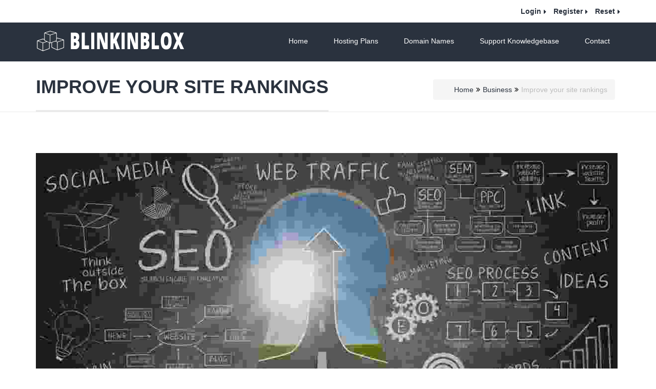

--- FILE ---
content_type: text/html; charset=UTF-8
request_url: https://www.blinkinbloxhosting.net/improve-your-site-rankings/
body_size: 55973
content:
<!DOCTYPE html>
<html lang="en-US">
<head>
	<meta charset="UTF-8">
	<meta name='viewport' content='width=device-width, initial-scale=1, maximum-scale=1' />	<link rel="profile" href="http://gmpg.org/xfn/11" />
            <link rel="pingback" href="https://www.blinkinbloxhosting.net/xmlrpc.php" />
    <title>Improve your site rankings &#8211; BlinkinBlox Hosting</title>
<meta name='robots' content='max-image-preview:large' />
<link rel='dns-prefetch' href='//fonts.googleapis.com' />
<link rel='dns-prefetch' href='//s.w.org' />
<link rel="alternate" type="application/rss+xml" title="BlinkinBlox Hosting &raquo; Feed" href="https://www.blinkinbloxhosting.net/feed/" />
<link rel="alternate" type="application/rss+xml" title="BlinkinBlox Hosting &raquo; Comments Feed" href="https://www.blinkinbloxhosting.net/comments/feed/" />
<link rel="alternate" type="application/rss+xml" title="BlinkinBlox Hosting &raquo; Improve your site rankings Comments Feed" href="https://www.blinkinbloxhosting.net/improve-your-site-rankings/feed/" />
<script type="text/javascript">
window._wpemojiSettings = {"baseUrl":"https:\/\/s.w.org\/images\/core\/emoji\/13.1.0\/72x72\/","ext":".png","svgUrl":"https:\/\/s.w.org\/images\/core\/emoji\/13.1.0\/svg\/","svgExt":".svg","source":{"concatemoji":"https:\/\/www.blinkinbloxhosting.net\/wp-includes\/js\/wp-emoji-release.min.js?ver=5.9.12"}};
/*! This file is auto-generated */
!function(e,a,t){var n,r,o,i=a.createElement("canvas"),p=i.getContext&&i.getContext("2d");function s(e,t){var a=String.fromCharCode;p.clearRect(0,0,i.width,i.height),p.fillText(a.apply(this,e),0,0);e=i.toDataURL();return p.clearRect(0,0,i.width,i.height),p.fillText(a.apply(this,t),0,0),e===i.toDataURL()}function c(e){var t=a.createElement("script");t.src=e,t.defer=t.type="text/javascript",a.getElementsByTagName("head")[0].appendChild(t)}for(o=Array("flag","emoji"),t.supports={everything:!0,everythingExceptFlag:!0},r=0;r<o.length;r++)t.supports[o[r]]=function(e){if(!p||!p.fillText)return!1;switch(p.textBaseline="top",p.font="600 32px Arial",e){case"flag":return s([127987,65039,8205,9895,65039],[127987,65039,8203,9895,65039])?!1:!s([55356,56826,55356,56819],[55356,56826,8203,55356,56819])&&!s([55356,57332,56128,56423,56128,56418,56128,56421,56128,56430,56128,56423,56128,56447],[55356,57332,8203,56128,56423,8203,56128,56418,8203,56128,56421,8203,56128,56430,8203,56128,56423,8203,56128,56447]);case"emoji":return!s([10084,65039,8205,55357,56613],[10084,65039,8203,55357,56613])}return!1}(o[r]),t.supports.everything=t.supports.everything&&t.supports[o[r]],"flag"!==o[r]&&(t.supports.everythingExceptFlag=t.supports.everythingExceptFlag&&t.supports[o[r]]);t.supports.everythingExceptFlag=t.supports.everythingExceptFlag&&!t.supports.flag,t.DOMReady=!1,t.readyCallback=function(){t.DOMReady=!0},t.supports.everything||(n=function(){t.readyCallback()},a.addEventListener?(a.addEventListener("DOMContentLoaded",n,!1),e.addEventListener("load",n,!1)):(e.attachEvent("onload",n),a.attachEvent("onreadystatechange",function(){"complete"===a.readyState&&t.readyCallback()})),(n=t.source||{}).concatemoji?c(n.concatemoji):n.wpemoji&&n.twemoji&&(c(n.twemoji),c(n.wpemoji)))}(window,document,window._wpemojiSettings);
</script>
<style type="text/css">
img.wp-smiley,
img.emoji {
	display: inline !important;
	border: none !important;
	box-shadow: none !important;
	height: 1em !important;
	width: 1em !important;
	margin: 0 0.07em !important;
	vertical-align: -0.1em !important;
	background: none !important;
	padding: 0 !important;
}
</style>
	<link rel='stylesheet' id='dt-animation-css-css'  href='https://www.blinkinbloxhosting.net/wp-content/plugins/designthemes-core-features/shortcodes/css/animations.css?ver=5.9.12' type='text/css' media='all' />
<link rel='stylesheet' id='dt-flex-css-css'  href='https://www.blinkinbloxhosting.net/wp-content/plugins/designthemes-core-features/shortcodes/css/flexslider.css?ver=5.9.12' type='text/css' media='all' />
<link rel='stylesheet' id='dt-sc-css-css'  href='https://www.blinkinbloxhosting.net/wp-content/plugins/designthemes-core-features/shortcodes/css/shortcodes.css?ver=5.9.12' type='text/css' media='all' />
<link rel='stylesheet' id='dt-woocommerce-css-css'  href='https://www.blinkinbloxhosting.net/wp-content/themes/multihost/framework/woocommerce/style.css?ver=5.9.12' type='text/css' media='all' />
<link rel='stylesheet' id='layerslider-css'  href='https://www.blinkinbloxhosting.net/wp-content/plugins/LayerSlider/assets/static/layerslider/css/layerslider.css?ver=7.0.7' type='text/css' media='all' />
<link rel='stylesheet' id='ls-google-fonts-css'  href='https://fonts.googleapis.com/css?family=Lato:100,100i,200,200i,300,300i,400,400i,500,500i,600,600i,700,700i,800,800i,900,900i%7COpen+Sans:100,100i,200,200i,300,300i,400,400i,500,500i,600,600i,700,700i,800,800i,900,900i%7CIndie+Flower:100,100i,200,200i,300,300i,400,400i,500,500i,600,600i,700,700i,800,800i,900,900i%7COswald:100,100i,200,200i,300,300i,400,400i,500,500i,600,600i,700,700i,800,800i,900,900i' type='text/css' media='all' />
<link rel='stylesheet' id='wp-block-library-css'  href='https://www.blinkinbloxhosting.net/wp-includes/css/dist/block-library/style.min.css?ver=5.9.12' type='text/css' media='all' />
<style id='wp-block-library-theme-inline-css' type='text/css'>
.wp-block-audio figcaption{color:#555;font-size:13px;text-align:center}.is-dark-theme .wp-block-audio figcaption{color:hsla(0,0%,100%,.65)}.wp-block-code>code{font-family:Menlo,Consolas,monaco,monospace;color:#1e1e1e;padding:.8em 1em;border:1px solid #ddd;border-radius:4px}.wp-block-embed figcaption{color:#555;font-size:13px;text-align:center}.is-dark-theme .wp-block-embed figcaption{color:hsla(0,0%,100%,.65)}.blocks-gallery-caption{color:#555;font-size:13px;text-align:center}.is-dark-theme .blocks-gallery-caption{color:hsla(0,0%,100%,.65)}.wp-block-image figcaption{color:#555;font-size:13px;text-align:center}.is-dark-theme .wp-block-image figcaption{color:hsla(0,0%,100%,.65)}.wp-block-pullquote{border-top:4px solid;border-bottom:4px solid;margin-bottom:1.75em;color:currentColor}.wp-block-pullquote__citation,.wp-block-pullquote cite,.wp-block-pullquote footer{color:currentColor;text-transform:uppercase;font-size:.8125em;font-style:normal}.wp-block-quote{border-left:.25em solid;margin:0 0 1.75em;padding-left:1em}.wp-block-quote cite,.wp-block-quote footer{color:currentColor;font-size:.8125em;position:relative;font-style:normal}.wp-block-quote.has-text-align-right{border-left:none;border-right:.25em solid;padding-left:0;padding-right:1em}.wp-block-quote.has-text-align-center{border:none;padding-left:0}.wp-block-quote.is-large,.wp-block-quote.is-style-large,.wp-block-quote.is-style-plain{border:none}.wp-block-search .wp-block-search__label{font-weight:700}.wp-block-group:where(.has-background){padding:1.25em 2.375em}.wp-block-separator{border:none;border-bottom:2px solid;margin-left:auto;margin-right:auto;opacity:.4}.wp-block-separator:not(.is-style-wide):not(.is-style-dots){width:100px}.wp-block-separator.has-background:not(.is-style-dots){border-bottom:none;height:1px}.wp-block-separator.has-background:not(.is-style-wide):not(.is-style-dots){height:2px}.wp-block-table thead{border-bottom:3px solid}.wp-block-table tfoot{border-top:3px solid}.wp-block-table td,.wp-block-table th{padding:.5em;border:1px solid;word-break:normal}.wp-block-table figcaption{color:#555;font-size:13px;text-align:center}.is-dark-theme .wp-block-table figcaption{color:hsla(0,0%,100%,.65)}.wp-block-video figcaption{color:#555;font-size:13px;text-align:center}.is-dark-theme .wp-block-video figcaption{color:hsla(0,0%,100%,.65)}.wp-block-template-part.has-background{padding:1.25em 2.375em;margin-top:0;margin-bottom:0}
</style>
<link rel='stylesheet' id='wc-blocks-vendors-style-css'  href='https://www.blinkinbloxhosting.net/wp-content/plugins/woocommerce/packages/woocommerce-blocks/build/wc-blocks-vendors-style.css?ver=6.5.2' type='text/css' media='all' />
<link rel='stylesheet' id='wc-blocks-style-css'  href='https://www.blinkinbloxhosting.net/wp-content/plugins/woocommerce/packages/woocommerce-blocks/build/wc-blocks-style.css?ver=6.5.2' type='text/css' media='all' />
<style id='global-styles-inline-css' type='text/css'>
body{--wp--preset--color--black: #000000;--wp--preset--color--cyan-bluish-gray: #abb8c3;--wp--preset--color--white: #ffffff;--wp--preset--color--pale-pink: #f78da7;--wp--preset--color--vivid-red: #cf2e2e;--wp--preset--color--luminous-vivid-orange: #ff6900;--wp--preset--color--luminous-vivid-amber: #fcb900;--wp--preset--color--light-green-cyan: #7bdcb5;--wp--preset--color--vivid-green-cyan: #00d084;--wp--preset--color--pale-cyan-blue: #8ed1fc;--wp--preset--color--vivid-cyan-blue: #0693e3;--wp--preset--color--vivid-purple: #9b51e0;--wp--preset--color--primary: #405069;--wp--preset--color--secondary: #121212;--wp--preset--color--tertiary: #e8edf2;--wp--preset--gradient--vivid-cyan-blue-to-vivid-purple: linear-gradient(135deg,rgba(6,147,227,1) 0%,rgb(155,81,224) 100%);--wp--preset--gradient--light-green-cyan-to-vivid-green-cyan: linear-gradient(135deg,rgb(122,220,180) 0%,rgb(0,208,130) 100%);--wp--preset--gradient--luminous-vivid-amber-to-luminous-vivid-orange: linear-gradient(135deg,rgba(252,185,0,1) 0%,rgba(255,105,0,1) 100%);--wp--preset--gradient--luminous-vivid-orange-to-vivid-red: linear-gradient(135deg,rgba(255,105,0,1) 0%,rgb(207,46,46) 100%);--wp--preset--gradient--very-light-gray-to-cyan-bluish-gray: linear-gradient(135deg,rgb(238,238,238) 0%,rgb(169,184,195) 100%);--wp--preset--gradient--cool-to-warm-spectrum: linear-gradient(135deg,rgb(74,234,220) 0%,rgb(151,120,209) 20%,rgb(207,42,186) 40%,rgb(238,44,130) 60%,rgb(251,105,98) 80%,rgb(254,248,76) 100%);--wp--preset--gradient--blush-light-purple: linear-gradient(135deg,rgb(255,206,236) 0%,rgb(152,150,240) 100%);--wp--preset--gradient--blush-bordeaux: linear-gradient(135deg,rgb(254,205,165) 0%,rgb(254,45,45) 50%,rgb(107,0,62) 100%);--wp--preset--gradient--luminous-dusk: linear-gradient(135deg,rgb(255,203,112) 0%,rgb(199,81,192) 50%,rgb(65,88,208) 100%);--wp--preset--gradient--pale-ocean: linear-gradient(135deg,rgb(255,245,203) 0%,rgb(182,227,212) 50%,rgb(51,167,181) 100%);--wp--preset--gradient--electric-grass: linear-gradient(135deg,rgb(202,248,128) 0%,rgb(113,206,126) 100%);--wp--preset--gradient--midnight: linear-gradient(135deg,rgb(2,3,129) 0%,rgb(40,116,252) 100%);--wp--preset--duotone--dark-grayscale: url('#wp-duotone-dark-grayscale');--wp--preset--duotone--grayscale: url('#wp-duotone-grayscale');--wp--preset--duotone--purple-yellow: url('#wp-duotone-purple-yellow');--wp--preset--duotone--blue-red: url('#wp-duotone-blue-red');--wp--preset--duotone--midnight: url('#wp-duotone-midnight');--wp--preset--duotone--magenta-yellow: url('#wp-duotone-magenta-yellow');--wp--preset--duotone--purple-green: url('#wp-duotone-purple-green');--wp--preset--duotone--blue-orange: url('#wp-duotone-blue-orange');--wp--preset--font-size--small: 13px;--wp--preset--font-size--medium: 20px;--wp--preset--font-size--large: 36px;--wp--preset--font-size--x-large: 42px;}.has-black-color{color: var(--wp--preset--color--black) !important;}.has-cyan-bluish-gray-color{color: var(--wp--preset--color--cyan-bluish-gray) !important;}.has-white-color{color: var(--wp--preset--color--white) !important;}.has-pale-pink-color{color: var(--wp--preset--color--pale-pink) !important;}.has-vivid-red-color{color: var(--wp--preset--color--vivid-red) !important;}.has-luminous-vivid-orange-color{color: var(--wp--preset--color--luminous-vivid-orange) !important;}.has-luminous-vivid-amber-color{color: var(--wp--preset--color--luminous-vivid-amber) !important;}.has-light-green-cyan-color{color: var(--wp--preset--color--light-green-cyan) !important;}.has-vivid-green-cyan-color{color: var(--wp--preset--color--vivid-green-cyan) !important;}.has-pale-cyan-blue-color{color: var(--wp--preset--color--pale-cyan-blue) !important;}.has-vivid-cyan-blue-color{color: var(--wp--preset--color--vivid-cyan-blue) !important;}.has-vivid-purple-color{color: var(--wp--preset--color--vivid-purple) !important;}.has-black-background-color{background-color: var(--wp--preset--color--black) !important;}.has-cyan-bluish-gray-background-color{background-color: var(--wp--preset--color--cyan-bluish-gray) !important;}.has-white-background-color{background-color: var(--wp--preset--color--white) !important;}.has-pale-pink-background-color{background-color: var(--wp--preset--color--pale-pink) !important;}.has-vivid-red-background-color{background-color: var(--wp--preset--color--vivid-red) !important;}.has-luminous-vivid-orange-background-color{background-color: var(--wp--preset--color--luminous-vivid-orange) !important;}.has-luminous-vivid-amber-background-color{background-color: var(--wp--preset--color--luminous-vivid-amber) !important;}.has-light-green-cyan-background-color{background-color: var(--wp--preset--color--light-green-cyan) !important;}.has-vivid-green-cyan-background-color{background-color: var(--wp--preset--color--vivid-green-cyan) !important;}.has-pale-cyan-blue-background-color{background-color: var(--wp--preset--color--pale-cyan-blue) !important;}.has-vivid-cyan-blue-background-color{background-color: var(--wp--preset--color--vivid-cyan-blue) !important;}.has-vivid-purple-background-color{background-color: var(--wp--preset--color--vivid-purple) !important;}.has-black-border-color{border-color: var(--wp--preset--color--black) !important;}.has-cyan-bluish-gray-border-color{border-color: var(--wp--preset--color--cyan-bluish-gray) !important;}.has-white-border-color{border-color: var(--wp--preset--color--white) !important;}.has-pale-pink-border-color{border-color: var(--wp--preset--color--pale-pink) !important;}.has-vivid-red-border-color{border-color: var(--wp--preset--color--vivid-red) !important;}.has-luminous-vivid-orange-border-color{border-color: var(--wp--preset--color--luminous-vivid-orange) !important;}.has-luminous-vivid-amber-border-color{border-color: var(--wp--preset--color--luminous-vivid-amber) !important;}.has-light-green-cyan-border-color{border-color: var(--wp--preset--color--light-green-cyan) !important;}.has-vivid-green-cyan-border-color{border-color: var(--wp--preset--color--vivid-green-cyan) !important;}.has-pale-cyan-blue-border-color{border-color: var(--wp--preset--color--pale-cyan-blue) !important;}.has-vivid-cyan-blue-border-color{border-color: var(--wp--preset--color--vivid-cyan-blue) !important;}.has-vivid-purple-border-color{border-color: var(--wp--preset--color--vivid-purple) !important;}.has-vivid-cyan-blue-to-vivid-purple-gradient-background{background: var(--wp--preset--gradient--vivid-cyan-blue-to-vivid-purple) !important;}.has-light-green-cyan-to-vivid-green-cyan-gradient-background{background: var(--wp--preset--gradient--light-green-cyan-to-vivid-green-cyan) !important;}.has-luminous-vivid-amber-to-luminous-vivid-orange-gradient-background{background: var(--wp--preset--gradient--luminous-vivid-amber-to-luminous-vivid-orange) !important;}.has-luminous-vivid-orange-to-vivid-red-gradient-background{background: var(--wp--preset--gradient--luminous-vivid-orange-to-vivid-red) !important;}.has-very-light-gray-to-cyan-bluish-gray-gradient-background{background: var(--wp--preset--gradient--very-light-gray-to-cyan-bluish-gray) !important;}.has-cool-to-warm-spectrum-gradient-background{background: var(--wp--preset--gradient--cool-to-warm-spectrum) !important;}.has-blush-light-purple-gradient-background{background: var(--wp--preset--gradient--blush-light-purple) !important;}.has-blush-bordeaux-gradient-background{background: var(--wp--preset--gradient--blush-bordeaux) !important;}.has-luminous-dusk-gradient-background{background: var(--wp--preset--gradient--luminous-dusk) !important;}.has-pale-ocean-gradient-background{background: var(--wp--preset--gradient--pale-ocean) !important;}.has-electric-grass-gradient-background{background: var(--wp--preset--gradient--electric-grass) !important;}.has-midnight-gradient-background{background: var(--wp--preset--gradient--midnight) !important;}.has-small-font-size{font-size: var(--wp--preset--font-size--small) !important;}.has-medium-font-size{font-size: var(--wp--preset--font-size--medium) !important;}.has-large-font-size{font-size: var(--wp--preset--font-size--large) !important;}.has-x-large-font-size{font-size: var(--wp--preset--font-size--x-large) !important;}
</style>
<link rel='stylesheet' id='contact-form-7-css'  href='https://www.blinkinbloxhosting.net/wp-content/plugins/contact-form-7/includes/css/styles.css?ver=5.5.4' type='text/css' media='all' />
<style id='woocommerce-inline-inline-css' type='text/css'>
.woocommerce form .form-row .required { visibility: visible; }
</style>
<link rel='stylesheet' id='multihost-default-css'  href='https://www.blinkinbloxhosting.net/wp-content/themes/multihost/style.css?ver=5.9.12' type='text/css' media='all' />
<link rel='stylesheet' id='prettyphoto-css'  href='https://www.blinkinbloxhosting.net/wp-content/plugins/js_composer/assets/lib/prettyphoto/css/prettyPhoto.min.css?ver=6.2.0' type='text/css' media='all' />
<link rel='stylesheet' id='pace-css'  href='https://www.blinkinbloxhosting.net/wp-content/themes/multihost/css/pace-theme-loading-bar.css?ver=5.9.12' type='text/css' media='all' />
<link rel='stylesheet' id='custom-font-awesome-css'  href='https://www.blinkinbloxhosting.net/wp-content/themes/multihost/css/font-awesome.min.css?ver=3.0.2' type='text/css' media='all' />
<link rel='stylesheet' id='bootstrap-css'  href='https://www.blinkinbloxhosting.net/wp-content/themes/multihost/css/bootstrap.min.css?ver=3.3.2' type='text/css' media='all' />
<link rel='stylesheet' id='popup-css-css'  href='https://www.blinkinbloxhosting.net/wp-content/themes/multihost/framework/js/public/magnific/magnific-popup.css?ver=5.9.12' type='text/css' media='all' />
<link rel='stylesheet' id='multihost-gutenberg-css'  href='https://www.blinkinbloxhosting.net/wp-content/themes/multihost/css/gutenberg.css?ver=5.9.12' type='text/css' media='all' />
<style id='multihost-gutenberg-inline-css' type='text/css'>
.has-primary-background-color { background-color:#405069; }.has-primary-color { color:#405069; }.has-secondary-background-color { background-color:#121212; }.has-secondary-color { color:#121212; }.has-tertiary-background-color { background-color:#e8edf2; }.has-tertiary-color { color:#e8edf2; }
</style>
<link rel='stylesheet' id='bsf-Defaults-css'  href='https://www.blinkinbloxhosting.net/wp-content/uploads/smile_fonts/Defaults/Defaults.css?ver=3.19.6' type='text/css' media='all' />
<link rel='stylesheet' id='responsive-css'  href='https://www.blinkinbloxhosting.net/wp-content/themes/multihost/responsive.css?ver=5.9.12' type='text/css' media='all' />
<link rel='stylesheet' id='multihost-skin-css'  href='https://www.blinkinbloxhosting.net/wp-content/themes/multihost/skins/electricblue/style.css?ver=5.9.12' type='text/css' media='all' />
<link rel='stylesheet' id='mytheme-google-fonts-css'  href='https://fonts.googleapis.com/css?family=Ubuntu:300,400,500,700' type='text/css' media='all' />
<script type='text/javascript' id='jquery-core-js-extra'>
/* <![CDATA[ */
var mytheme_urls = {"theme_base_url":"https:\/\/www.blinkinbloxhosting.net\/wp-content\/themes\/multihost\/","framework_base_url":"https:\/\/www.blinkinbloxhosting.net\/wp-content\/themes\/multihost\/framework\/","ajaxurl":"https:\/\/www.blinkinbloxhosting.net\/wp-admin\/admin-ajax.php","url":"https:\/\/www.blinkinbloxhosting.net","scroll":"disable","stickynav":"enable","mobilestickynav":"enable","is_admin":"","skin":"electricblue","layout":null,"isResponsive":"enable","layout_pattern":null,"loadingbar":"disable","linkedin":"disable"};
/* ]]> */
</script>
<script type='text/javascript' src='https://www.blinkinbloxhosting.net/wp-includes/js/jquery/jquery.min.js?ver=3.6.0' id='jquery-core-js'></script>
<script type='text/javascript' src='https://www.blinkinbloxhosting.net/wp-includes/js/jquery/jquery-migrate.min.js?ver=3.3.2' id='jquery-migrate-js'></script>
<script type='text/javascript' id='layerslider-utils-js-extra'>
/* <![CDATA[ */
var LS_Meta = {"v":"7.0.7","fixGSAP":"1"};
/* ]]> */
</script>
<script type='text/javascript' src='https://www.blinkinbloxhosting.net/wp-content/plugins/LayerSlider/assets/static/layerslider/js/layerslider.utils.js?ver=7.0.7' id='layerslider-utils-js'></script>
<script type='text/javascript' src='https://www.blinkinbloxhosting.net/wp-content/plugins/LayerSlider/assets/static/layerslider/js/layerslider.kreaturamedia.jquery.js?ver=7.0.7' id='layerslider-js'></script>
<script type='text/javascript' src='https://www.blinkinbloxhosting.net/wp-content/plugins/LayerSlider/assets/static/layerslider/js/layerslider.transitions.js?ver=7.0.7' id='layerslider-transitions-js'></script>
<script type='text/javascript' src='https://www.blinkinbloxhosting.net/wp-content/plugins/revslider/public/assets/js/rbtools.min.js?ver=6.5.13' async id='tp-tools-js'></script>
<script type='text/javascript' src='https://www.blinkinbloxhosting.net/wp-content/plugins/revslider/public/assets/js/rs6.min.js?ver=6.5.13' async id='revmin-js'></script>
<script type='text/javascript' src='https://www.blinkinbloxhosting.net/wp-content/plugins/woocommerce/assets/js/jquery-blockui/jquery.blockUI.min.js?ver=2.7.0-wc.6.1.2' id='jquery-blockui-js'></script>
<script type='text/javascript' id='wc-add-to-cart-js-extra'>
/* <![CDATA[ */
var wc_add_to_cart_params = {"ajax_url":"\/wp-admin\/admin-ajax.php","wc_ajax_url":"\/?wc-ajax=%%endpoint%%","i18n_view_cart":"View cart","cart_url":"https:\/\/www.blinkinbloxhosting.net\/cart\/","is_cart":"","cart_redirect_after_add":"no"};
/* ]]> */
</script>
<script type='text/javascript' src='https://www.blinkinbloxhosting.net/wp-content/plugins/woocommerce/assets/js/frontend/add-to-cart.min.js?ver=6.1.2' id='wc-add-to-cart-js'></script>
<script type='text/javascript' src='https://www.blinkinbloxhosting.net/wp-content/plugins/js_composer/assets/js/vendors/woocommerce-add-to-cart.js?ver=6.2.0' id='vc_woocommerce-add-to-cart-js-js'></script>
<script type='text/javascript' src='https://www.blinkinbloxhosting.net/wp-content/themes/multihost/framework/js/public/modernizr.min.js?ver=5.9.12' id='modernizr-js'></script>
<meta name="generator" content="Powered by LayerSlider 7.0.7 - Multi-Purpose, Responsive, Parallax, Mobile-Friendly Slider Plugin for WordPress." />
<!-- LayerSlider updates and docs at: https://layerslider.com -->
<link rel="https://api.w.org/" href="https://www.blinkinbloxhosting.net/wp-json/" /><link rel="alternate" type="application/json" href="https://www.blinkinbloxhosting.net/wp-json/wp/v2/posts/26" /><link rel="EditURI" type="application/rsd+xml" title="RSD" href="https://www.blinkinbloxhosting.net/xmlrpc.php?rsd" />
<link rel="wlwmanifest" type="application/wlwmanifest+xml" href="https://www.blinkinbloxhosting.net/wp-includes/wlwmanifest.xml" /> 
<meta name="generator" content="WordPress 5.9.12" />
<meta name="generator" content="WooCommerce 6.1.2" />
<link rel="canonical" href="https://www.blinkinbloxhosting.net/improve-your-site-rankings/" />
<link rel='shortlink' href='https://www.blinkinbloxhosting.net/?p=26' />
<link rel="alternate" type="application/json+oembed" href="https://www.blinkinbloxhosting.net/wp-json/oembed/1.0/embed?url=https%3A%2F%2Fwww.blinkinbloxhosting.net%2Fimprove-your-site-rankings%2F" />
<link rel="alternate" type="text/xml+oembed" href="https://www.blinkinbloxhosting.net/wp-json/oembed/1.0/embed?url=https%3A%2F%2Fwww.blinkinbloxhosting.net%2Fimprove-your-site-rankings%2F&#038;format=xml" />
	<noscript><style>.woocommerce-product-gallery{ opacity: 1 !important; }</style></noscript>
	<style type="text/css">.recentcomments a{display:inline !important;padding:0 !important;margin:0 !important;}</style><meta name="generator" content="Powered by WPBakery Page Builder - drag and drop page builder for WordPress."/>
<meta name="generator" content="Powered by Slider Revolution 6.5.13 - responsive, Mobile-Friendly Slider Plugin for WordPress with comfortable drag and drop interface." />
<script>function setREVStartSize(e){
			//window.requestAnimationFrame(function() {
				window.RSIW = window.RSIW===undefined ? window.innerWidth : window.RSIW;
				window.RSIH = window.RSIH===undefined ? window.innerHeight : window.RSIH;
				try {
					var pw = document.getElementById(e.c).parentNode.offsetWidth,
						newh;
					pw = pw===0 || isNaN(pw) ? window.RSIW : pw;
					e.tabw = e.tabw===undefined ? 0 : parseInt(e.tabw);
					e.thumbw = e.thumbw===undefined ? 0 : parseInt(e.thumbw);
					e.tabh = e.tabh===undefined ? 0 : parseInt(e.tabh);
					e.thumbh = e.thumbh===undefined ? 0 : parseInt(e.thumbh);
					e.tabhide = e.tabhide===undefined ? 0 : parseInt(e.tabhide);
					e.thumbhide = e.thumbhide===undefined ? 0 : parseInt(e.thumbhide);
					e.mh = e.mh===undefined || e.mh=="" || e.mh==="auto" ? 0 : parseInt(e.mh,0);
					if(e.layout==="fullscreen" || e.l==="fullscreen")
						newh = Math.max(e.mh,window.RSIH);
					else{
						e.gw = Array.isArray(e.gw) ? e.gw : [e.gw];
						for (var i in e.rl) if (e.gw[i]===undefined || e.gw[i]===0) e.gw[i] = e.gw[i-1];
						e.gh = e.el===undefined || e.el==="" || (Array.isArray(e.el) && e.el.length==0)? e.gh : e.el;
						e.gh = Array.isArray(e.gh) ? e.gh : [e.gh];
						for (var i in e.rl) if (e.gh[i]===undefined || e.gh[i]===0) e.gh[i] = e.gh[i-1];
											
						var nl = new Array(e.rl.length),
							ix = 0,
							sl;
						e.tabw = e.tabhide>=pw ? 0 : e.tabw;
						e.thumbw = e.thumbhide>=pw ? 0 : e.thumbw;
						e.tabh = e.tabhide>=pw ? 0 : e.tabh;
						e.thumbh = e.thumbhide>=pw ? 0 : e.thumbh;
						for (var i in e.rl) nl[i] = e.rl[i]<window.RSIW ? 0 : e.rl[i];
						sl = nl[0];
						for (var i in nl) if (sl>nl[i] && nl[i]>0) { sl = nl[i]; ix=i;}
						var m = pw>(e.gw[ix]+e.tabw+e.thumbw) ? 1 : (pw-(e.tabw+e.thumbw)) / (e.gw[ix]);
						newh =  (e.gh[ix] * m) + (e.tabh + e.thumbh);
					}
					var el = document.getElementById(e.c);
					if (el!==null && el) el.style.height = newh+"px";
					el = document.getElementById(e.c+"_wrapper");
					if (el!==null && el) {
						el.style.height = newh+"px";
						el.style.display = "block";
					}
				} catch(e){
					console.log("Failure at Presize of Slider:" + e)
				}
			//});
		  };</script>
		<style type="text/css" id="wp-custom-css">
			#logo, #header.header2 #logo {
    margin: 5px 0 0;
}
.search-form .column input[type="submit"] {
    margin: 0px 0 0;
}
.dt-sc-one-fifth {
    width: 18.4%;
    margin-top: 10px;
}
.dt-sc-price sup {
    font-size: 35px;
    margin-right: 3px;
    bottom: -15px;
    vertical-align: middle;
}		</style>
		<noscript><style> .wpb_animate_when_almost_visible { opacity: 1; }</style></noscript></head>
<body class="post-template-default single single-post postid-26 single-format-image wp-embed-responsive theme-multihost woocommerce-no-js wpb-js-composer js-comp-ver-6.2.0 vc_responsive">
<svg xmlns="http://www.w3.org/2000/svg" viewBox="0 0 0 0" width="0" height="0" focusable="false" role="none" style="visibility: hidden; position: absolute; left: -9999px; overflow: hidden;" ><defs><filter id="wp-duotone-dark-grayscale"><feColorMatrix color-interpolation-filters="sRGB" type="matrix" values=" .299 .587 .114 0 0 .299 .587 .114 0 0 .299 .587 .114 0 0 .299 .587 .114 0 0 " /><feComponentTransfer color-interpolation-filters="sRGB" ><feFuncR type="table" tableValues="0 0.49803921568627" /><feFuncG type="table" tableValues="0 0.49803921568627" /><feFuncB type="table" tableValues="0 0.49803921568627" /><feFuncA type="table" tableValues="1 1" /></feComponentTransfer><feComposite in2="SourceGraphic" operator="in" /></filter></defs></svg><svg xmlns="http://www.w3.org/2000/svg" viewBox="0 0 0 0" width="0" height="0" focusable="false" role="none" style="visibility: hidden; position: absolute; left: -9999px; overflow: hidden;" ><defs><filter id="wp-duotone-grayscale"><feColorMatrix color-interpolation-filters="sRGB" type="matrix" values=" .299 .587 .114 0 0 .299 .587 .114 0 0 .299 .587 .114 0 0 .299 .587 .114 0 0 " /><feComponentTransfer color-interpolation-filters="sRGB" ><feFuncR type="table" tableValues="0 1" /><feFuncG type="table" tableValues="0 1" /><feFuncB type="table" tableValues="0 1" /><feFuncA type="table" tableValues="1 1" /></feComponentTransfer><feComposite in2="SourceGraphic" operator="in" /></filter></defs></svg><svg xmlns="http://www.w3.org/2000/svg" viewBox="0 0 0 0" width="0" height="0" focusable="false" role="none" style="visibility: hidden; position: absolute; left: -9999px; overflow: hidden;" ><defs><filter id="wp-duotone-purple-yellow"><feColorMatrix color-interpolation-filters="sRGB" type="matrix" values=" .299 .587 .114 0 0 .299 .587 .114 0 0 .299 .587 .114 0 0 .299 .587 .114 0 0 " /><feComponentTransfer color-interpolation-filters="sRGB" ><feFuncR type="table" tableValues="0.54901960784314 0.98823529411765" /><feFuncG type="table" tableValues="0 1" /><feFuncB type="table" tableValues="0.71764705882353 0.25490196078431" /><feFuncA type="table" tableValues="1 1" /></feComponentTransfer><feComposite in2="SourceGraphic" operator="in" /></filter></defs></svg><svg xmlns="http://www.w3.org/2000/svg" viewBox="0 0 0 0" width="0" height="0" focusable="false" role="none" style="visibility: hidden; position: absolute; left: -9999px; overflow: hidden;" ><defs><filter id="wp-duotone-blue-red"><feColorMatrix color-interpolation-filters="sRGB" type="matrix" values=" .299 .587 .114 0 0 .299 .587 .114 0 0 .299 .587 .114 0 0 .299 .587 .114 0 0 " /><feComponentTransfer color-interpolation-filters="sRGB" ><feFuncR type="table" tableValues="0 1" /><feFuncG type="table" tableValues="0 0.27843137254902" /><feFuncB type="table" tableValues="0.5921568627451 0.27843137254902" /><feFuncA type="table" tableValues="1 1" /></feComponentTransfer><feComposite in2="SourceGraphic" operator="in" /></filter></defs></svg><svg xmlns="http://www.w3.org/2000/svg" viewBox="0 0 0 0" width="0" height="0" focusable="false" role="none" style="visibility: hidden; position: absolute; left: -9999px; overflow: hidden;" ><defs><filter id="wp-duotone-midnight"><feColorMatrix color-interpolation-filters="sRGB" type="matrix" values=" .299 .587 .114 0 0 .299 .587 .114 0 0 .299 .587 .114 0 0 .299 .587 .114 0 0 " /><feComponentTransfer color-interpolation-filters="sRGB" ><feFuncR type="table" tableValues="0 0" /><feFuncG type="table" tableValues="0 0.64705882352941" /><feFuncB type="table" tableValues="0 1" /><feFuncA type="table" tableValues="1 1" /></feComponentTransfer><feComposite in2="SourceGraphic" operator="in" /></filter></defs></svg><svg xmlns="http://www.w3.org/2000/svg" viewBox="0 0 0 0" width="0" height="0" focusable="false" role="none" style="visibility: hidden; position: absolute; left: -9999px; overflow: hidden;" ><defs><filter id="wp-duotone-magenta-yellow"><feColorMatrix color-interpolation-filters="sRGB" type="matrix" values=" .299 .587 .114 0 0 .299 .587 .114 0 0 .299 .587 .114 0 0 .299 .587 .114 0 0 " /><feComponentTransfer color-interpolation-filters="sRGB" ><feFuncR type="table" tableValues="0.78039215686275 1" /><feFuncG type="table" tableValues="0 0.94901960784314" /><feFuncB type="table" tableValues="0.35294117647059 0.47058823529412" /><feFuncA type="table" tableValues="1 1" /></feComponentTransfer><feComposite in2="SourceGraphic" operator="in" /></filter></defs></svg><svg xmlns="http://www.w3.org/2000/svg" viewBox="0 0 0 0" width="0" height="0" focusable="false" role="none" style="visibility: hidden; position: absolute; left: -9999px; overflow: hidden;" ><defs><filter id="wp-duotone-purple-green"><feColorMatrix color-interpolation-filters="sRGB" type="matrix" values=" .299 .587 .114 0 0 .299 .587 .114 0 0 .299 .587 .114 0 0 .299 .587 .114 0 0 " /><feComponentTransfer color-interpolation-filters="sRGB" ><feFuncR type="table" tableValues="0.65098039215686 0.40392156862745" /><feFuncG type="table" tableValues="0 1" /><feFuncB type="table" tableValues="0.44705882352941 0.4" /><feFuncA type="table" tableValues="1 1" /></feComponentTransfer><feComposite in2="SourceGraphic" operator="in" /></filter></defs></svg><svg xmlns="http://www.w3.org/2000/svg" viewBox="0 0 0 0" width="0" height="0" focusable="false" role="none" style="visibility: hidden; position: absolute; left: -9999px; overflow: hidden;" ><defs><filter id="wp-duotone-blue-orange"><feColorMatrix color-interpolation-filters="sRGB" type="matrix" values=" .299 .587 .114 0 0 .299 .587 .114 0 0 .299 .587 .114 0 0 .299 .587 .114 0 0 " /><feComponentTransfer color-interpolation-filters="sRGB" ><feFuncR type="table" tableValues="0.098039215686275 1" /><feFuncG type="table" tableValues="0 0.66274509803922" /><feFuncB type="table" tableValues="0.84705882352941 0.41960784313725" /><feFuncA type="table" tableValues="1 1" /></feComponentTransfer><feComposite in2="SourceGraphic" operator="in" /></filter></defs></svg>    <!-- ** Wrapper ** -->
    <div class="wrapper">
        <!-- Header Section -->
                <!-- ** Header Top Bar ** -->
        <div id="header-top">
            <div class="container">
                <div class="column dt-sc-one-half first">
                    <p class="contact">
                                                <span></span>
                    </p>
                </div>
                <div class="column dt-sc-one-half alignright"><ul id="menu-top-menu" class="top-menu"><li id="menu-item-1523" class="menu-item menu-item-type-custom menu-item-object-custom menu-item-1523"><a href="https://www.blinkinbloxhosting.net/whmcs/index.php?rp=/login">Login</a></li>
<li id="menu-item-1524" class="menu-item menu-item-type-custom menu-item-object-custom menu-item-1524"><a href="https://www.blinkinbloxhosting.net/whmcs/register.php">Register</a></li>
<li id="menu-item-1525" class="menu-item menu-item-type-custom menu-item-object-custom menu-item-1525"><a href="https://www.blinkinbloxhosting.net/whmcs/index.php?rp=/password/reset">Reset</a></li>
</ul>                </div>
            </div>
        </div><!-- ** Header Top Bar Ends ** -->
        <!-- ** Header Wrapper ** -->
        <div id="header-wrapper">
        	<!-- ** Header ** -->
        	<header id="header" class="header1">
	<div class="container">

		<!-- ** Logo ** -->
		<div id="logo">				<a href="https://www.blinkinbloxhosting.net/" title="BlinkinBlox Hosting">
					<img class="normal_logo" src="https://www.blinkinbloxhosting.net/wp-content/uploads/2021/11/site_log_header_white.png" alt="BlinkinBlox Hosting" title="BlinkinBlox Hosting"/>
                    <img class="retina_logo" src="https://www.blinkinbloxhosting.net/wp-content/uploads/2021/11/site_log_header_white.png" alt="BlinkinBlox Hosting"
                    	 title="BlinkinBlox Hosting" style="width:227px; height:47px;"/>
				</a>		</div>
		<!-- ** Logo Ends ** -->

		<!-- ** Main-Menu Navigation ** -->
		<div id="primary-menu">

			<div class="dt-menu-toggle" id="dt-menu-toggle">
				Menu				<span class="dt-menu-toggle-icon"></span>
			</div>

			<nav id="main-menu">
				<ul id="menu-main-menu" class="menu"><li id="menu-item-1265" class="menu-item menu-item-type-post_type menu-item-object-page menu-item-home menu-item-depth-0 menu-item-simple-parent "><a href="https://www.blinkinbloxhosting.net/"><i class='fa fa-home'></i>Home</a></li>
<li id="menu-item-2255" class="menu-item menu-item-type-custom menu-item-object-custom menu-item-has-children menu-item-depth-0 menu-item-simple-parent "><a href="https://#">Hosting Plans</a>


<ul class="sub-menu">
	<li id="menu-item-2234" class="menu-item menu-item-type-custom menu-item-object-custom menu-item-depth-1"><a href="https://www.blinkinbloxhosting.net/whmcs/store/shared-hosting-plans">Shared Hosting Plans</a></li>
	<li id="menu-item-2256" class="menu-item menu-item-type-custom menu-item-object-custom menu-item-depth-1"><a href="https://#">Dedicated VPS Plans</a></li>
</ul>
<a class="dt-menu-expand">+</a></li>
<li id="menu-item-2257" class="menu-item menu-item-type-custom menu-item-object-custom menu-item-depth-0 menu-item-simple-parent "><a href="https://www.blinkinbloxhosting.net/whmcs/cart.php?a=add&amp;domain=register">Domain Names</a></li>
<li id="menu-item-2245" class="menu-item menu-item-type-custom menu-item-object-custom menu-item-depth-0 menu-item-simple-parent "><a href="https://www.blinkinbloxhosting.net/whmcs/index.php?rp=/knowledgebase">Support Knowledgebase</a></li>
<li id="menu-item-1267" class="menu-item menu-item-type-post_type menu-item-object-page menu-item-depth-0 menu-item-simple-parent "><a href="https://www.blinkinbloxhosting.net/contact/"><i class='fa fa-envelope'></i>Contact</a></li>
</ul>			</nav>
		</div>
		<!-- ** Main-Menu Navigation ** -->
	</div>
			</header>
			<!-- ** Header Ends ** -->
		</div><!-- ** Header Wrapper ** -->        <!-- Header Section -->       

        <!-- ** Main ** -->
        <div id="main"><!-- breadcrumb-section starts --><div class='breadcrumb-section  ' >	<div class="container">		<h1>Improve your site rankings</h1><div class="breadcrumb">				
						<a href="https://www.blinkinbloxhosting.net/">Home</a><span class='fa fa-angle-double-right' >  </span><a href="https://www.blinkinbloxhosting.net/category/business/">Business</a><span class='fa fa-angle-double-right' >  </span><span class="current">Improve your site rankings</span></div><!-- ** breadcrumb - End -->	</div></div><!-- breadcrumb-section ends -->
            <!-- **Content Main ** -->
            <section class="content-main">
                            <!-- ** Container ( .container - doesn't exists for full width template )** -->
                <div class="container">
            
	<!-- ** Primary Section ** -->
	<div id="primary" class="content-full-width">
		
<article id="post-26" class="blog-entry single post-26 post type-post status-publish format-image has-post-thumbnail hentry category-business tag-domain post_format-post-format-image">			<div class="entry-thumb ">
				<a href="https://www.blinkinbloxhosting.net/improve-your-site-rankings/" title="Improve your site rankings"><img width="1170" height="780" src="https://www.blinkinbloxhosting.net/wp-content/uploads/2015/03/post-thumb7.jpg" class="attachment-full size-full wp-post-image" alt="post-thumb7" srcset="https://www.blinkinbloxhosting.net/wp-content/uploads/2015/03/post-thumb7.jpg 1170w, https://www.blinkinbloxhosting.net/wp-content/uploads/2015/03/post-thumb7-600x400.jpg 600w" sizes="(max-width: 1170px) 100vw, 1170px" /></a>
			</div>
	<div class="dt-sc-hr-invisible-small"></div>
	<div class="dt-sc-clear"></div>

	<div class="entry-title">
		
		<h2><a href="https://www.blinkinbloxhosting.net/improve-your-site-rankings/" title="Improve your site rankings">Improve your site rankings</a></h2>
	</div>

	<div class="entry-meta">
		<div class="entry-format"><a href="#" class="ico-format"></a></div>
		<ul>
			<li class="">
				<a href="https://www.blinkinbloxhosting.net/author/site_admin/">
					<i class="fa fa-user"></i>
					BlinkinBlox Hosting				</a>
			</li>

			<li class="">
				<i class="fa fa-clock-o"></i>
				Mar 06 2015			</li>

			<li class=" comments "><a href="https://www.blinkinbloxhosting.net/improve-your-site-rankings/#respond" class=" comments " ><i class="fa fa-comments"> </i> 0</a>			</li>

			<li class="">
				<i class='fa fa-folder-open'> </i>
				<a href="https://www.blinkinbloxhosting.net/category/business/" rel="category tag">Business</a>			</li>

			<li class='tags'> <i class='fa fa-thumb-tack'></i> <a href="https://www.blinkinbloxhosting.net/tag/domain/" rel="tag">Domain</a></li>		</ul>
	</div>

	<div class="entry-body">
		<div class="entry-details">
			<p>Proin gravida nibh vel velit auctor aliquet, aenean sollicitudin lorem quis bibendum auctor, nisi elit consequat ipsum nec sagittis sem nibh id elit. Ut enim ad minim veniam, quis nostrud exercitation ullamco laboris nisi ut aliquip ex ea commodo consequat, sed do eiusmod tempor incididunt ut labore. Lorem ipsum dolor sit amet consectetur elit, dolore magna aliqua adipisicing.</p>
						<div class="social-bookmark">
																																			</div>
			<div class="social-share">
							</div>
					</div>
	</div>
</article>
		<div class="dt-sc-hr"></div>
		<div class="dt-sc-clear"></div>
		<!-- ** Comment Entries ** -->
		<section class="commententries">
			
	<h2 class="dt-sc-title">No <i class="fa fa-comment"></i> Comments 
	</h2>

	
		<div id="respond" class="comment-respond">
		<h3 id="reply-title" class="comment-reply-title">Leave a Reply <small><a rel="nofollow" id="cancel-comment-reply-link" href="/improve-your-site-rankings/#respond" style="display:none;">Cancel reply</a></small></h3><form action="https://www.blinkinbloxhosting.net/wp-comments-post.php" method="post" id="commentform" class="comment-form" novalidate><div class='column dt-sc-one-half first'><input id='author' name='author' type='text' placeholder='Your Name' required /></div>
<div class='column dt-sc-one-half'><input id='email' name='email' type='text' placeholder='Your Email' required /></div>
<div class='dt-sc-clear'></div><div class='dt-sc-one-column'><textarea id='comment' name='comment' cols='5' rows='3' placeholder='Your Comment' ></textarea></div>
<p class="comment-form-cookies-consent"><input id="wp-comment-cookies-consent" name="wp-comment-cookies-consent" type="checkbox" value="yes" /> <label for="wp-comment-cookies-consent">Save my name, email, and website in this browser for the next time I comment.</label></p>
<p class="form-submit"><input name="submit" type="submit" id="submit" class="submit" value="Comment" /> <input type='hidden' name='comment_post_ID' value='26' id='comment_post_ID' />
<input type='hidden' name='comment_parent' id='comment_parent' value='0' />
</p></form>	</div><!-- #respond -->
			</section>	
		<!-- ** Comment Entries End ** -->
	</div><!-- ** Primary Section Ends ** -->

	<!-- ** Secondary Section ** -->
	                            </div><!-- ** Container (  doesn't exists for full width template ) Ends ** -->
                        </section><!-- ** Content Main Ends ** -->


                        <!-- ** Footer Bar ** -->
            <div class="footer-top-section">
                <div class="container"><div class="float-left">

      <a class="icon" href="https://www.blinkinbloxhosting.net/whmcs/index.php?rp=/knowledgebase"> <span><img src="https://www.blinkinbloxhosting.net/wp-content/uploads/2015/03/ico-chat.png" /> </span></a>

</div>
                    
<div class="float-right">

<h4 class='right'><span>dedicated hosting solutions</span> only $60.00/month<a  href=''   title = 'Feel free to leave us a message <br> once if you need any help on Hosting'  class=' dt-sc-boxed-tooltip dt-sc-tooltip-top'  target='_blank' >get started</a></h4> 

</div>                </div>
            </div>        </div><!-- ** Main Ends ** -->

        <!-- ** Footer ** -->
        <footer id="footer">
                    <!-- ** Container ** -->
            <div class="container"><div class='column  first dt-sc-one-fourth'><aside id="text-11" class="widget widget_text"><h3 class="widgettitle">Our Company<span></span></h3>			<div class="textwidget"><strong>Blinkinblox</strong> helps you to quickly and easily build incredible websites with WordPress. <br> <br>Use the menu links to find out more about our products. </div>
		</aside></div><div class='column  dt-sc-one-fourth'><aside id="text-12" class="widget widget_text"><h3 class="widgettitle">Links<span></span></h3>			<div class="textwidget"><ul class='dt-sc-fancy-list  type2 '>
	<li><a href="https://www.blinkinbloxhosting.net/whmcs/store/shared-hosting-plans"><span class='fa fa-caret-right' ></span>Shared Web Hosting</a></li>
	<li><a href="https://www.blinkinbloxhosting.net/whmcs/store/shared-hosting-plans"><span class='fa fa-caret-right' ></span>Dedicated Server Hosting</a></li>
	<li><a href="https://www.blinkinbloxhosting.net/whmcs/cart.php?a=add&domain=register"><span class='fa fa-caret-right' ></span>Domain Names</a></li>
	<li><a href="https://www.blinkinbloxhosting.net/whmcs/index.php?rp=/knowledgebase"><span class='fa fa-caret-right' ></span>Support Knowledgebase</a></li>
</ul></div>
		</aside></div><div class='column  dt-sc-one-fourth'></div><div class='column  dt-sc-one-fourth'><aside id="my_mailchimp-5" class="widget mailchimp"><h3 class="widgettitle">Get in Touch<span></span></h3><p>Your about us information would fit here nicely.</p><form method="post" class="newsletter-form">	<input type="email" placeholder="Enter Email Address" name="mythem_mc_emailid" value="" required/>	<input type='hidden' name='mythem_mc_api_kry' value='b54af2ba2616765ae865b5aa73c56708-us5' />	<input type='hidden' name='mythem_mc_listid' value='314bbca712' />	<input type="submit" name="submit" class="nl-submit" value="Signup" /></form><span class="zn_mailchimp_result"></span></aside><aside id="text-13" class="widget widget_text">			<div class="textwidget"></div>
		</aside></div>            </div><!-- ** Container Ends ** -->            <!-- ** copyright ** -->
            <div class="copyright">
                <!-- ** Container ** -->
                <div class="container">
                    <p>Copyright &copy; 2021. All rights reserved. HappyChaos Media LLC</p>
                </div><!-- ** Container Ends ** -->
            </div><!-- ** copyright Ends ** -->        </footer><!-- ** Footer Ends ** -->
    </div><!-- ** Wrapper End ** -->

		<script>
			window.RS_MODULES = window.RS_MODULES || {};
			window.RS_MODULES.modules = window.RS_MODULES.modules || {};
			window.RS_MODULES.waiting = window.RS_MODULES.waiting || [];
			window.RS_MODULES.defered = false;
			window.RS_MODULES.moduleWaiting = window.RS_MODULES.moduleWaiting || {};
			window.RS_MODULES.type = 'compiled';
		</script>
			<script type="text/javascript">
		(function () {
			var c = document.body.className;
			c = c.replace(/woocommerce-no-js/, 'woocommerce-js');
			document.body.className = c;
		})();
	</script>
	<link rel='stylesheet' id='rs-plugin-settings-css'  href='https://www.blinkinbloxhosting.net/wp-content/plugins/revslider/public/assets/css/rs6.css?ver=6.5.13' type='text/css' media='all' />
<style id='rs-plugin-settings-inline-css' type='text/css'>
a.black-button-new{text-decoration:none; color:#fff}.diamond-big{width:80px;  height:80px;  background:#fff;  margin:3px 0 0 30px;   -webkit-transform:rotate(-45deg);  -moz-transform:rotate(-45deg);  -ms-transform:rotate(-45deg);  -o-transform:rotate(-45deg);  transform:rotate(-45deg);   -webkit-transform-origin:0 100%;  -moz-transform-origin:0 100%;  -ms-transform-origin:0 100%;  -o-transform-origin:0 100%;  transform-origin:0 100%}.white_text_dborder{line-height:0.5; text-align:center; overflow:hidden; width:700px}.white_text_dborder span{display:inline-block; position:relative}.white_text_dborder span:before,.white_text_dborder span:after{$linesHeight:7px; content:""; position:absolute; height:5px; border-bottom:1px solid white; border-top:1px solid white;  width:700px;  height:$linesHeight; top:50%; margin-top:floor(-$linesHeight / 2)}.white_text_dborder span:before{right:100%; margin-right:30px}.white_text_dborder span:after{left:100%; margin-left:30px}.white_text_dborder_small{line-height:0.5; text-align:center; overflow:hidden; width:700px}.white_text_dborder_small span{display:inline-block; position:relative}.white_text_dborder_small span:before,.white_text_dborder_small span:after{$linesHeight:7px; content:""; position:absolute; height:5px; border-bottom:1px solid white; border-top:1px solid white;  width:700px;  height:$linesHeight; top:50%; margin-top:floor(-$linesHeight / 2)}.white_text_dborder_small span:before{right:100%; margin-right:30px}.white_text_dborder_small span:after{left:100%; margin-left:30px}.tp-caption.blue-ubun-med span{color:white}#slider .dt-sc-button.with-icon{background:#3575b9}#slider .dt-sc-button.with-icon:hover{background:#2f68a5}#slider .dt-sc-button.with-icon span{border-right:1px solid #2563a5 !important}.rev_slider .dt-sc-button.with-icon .ico-btn-image{border-left:1px solid #3e86d2; display:inline-block; line-height:0 !important; margin:0; padding:10px 20px !important; text-align:center}.dt-sc-button .ico-btn-image.arrow:after{content:""; background:url(http://wedesignthemes.com/themes/dummy-super/wp-content/uploads/2014/11/arrow.png) no-repeat; display:inline-block; height:34px; width:34px}
</style>
<script type='text/javascript' src='https://www.blinkinbloxhosting.net/wp-content/plugins/designthemes-core-features/shortcodes/js/inview.js?ver=5.9.12' id='dt-sc-inview-script-js'></script>
<script type='text/javascript' src='https://www.blinkinbloxhosting.net/wp-content/plugins/designthemes-core-features/shortcodes/js/jquery.animateNumber.min.js?ver=5.9.12' id='dt-sc-animateNumber-script-js'></script>
<script type='text/javascript' src='https://www.blinkinbloxhosting.net/wp-content/plugins/designthemes-core-features/shortcodes/js/jquery.flexslider.js?ver=5.9.12' id='dt-sc-flexslider-script-js'></script>
<script type='text/javascript' src='https://www.blinkinbloxhosting.net/wp-content/plugins/designthemes-core-features/shortcodes/js/jquery.tabs.min.js?ver=5.9.12' id='dt-sc-tabs-script-js'></script>
<script type='text/javascript' src='https://www.blinkinbloxhosting.net/wp-content/plugins/designthemes-core-features/shortcodes/js/jquery.viewport.js?ver=5.9.12' id='dt-sc-viewport-script-js'></script>
<script type='text/javascript' src='https://www.blinkinbloxhosting.net/wp-content/plugins/designthemes-core-features/shortcodes/js/jquery.carouFredSel-6.2.1-packed.js?ver=5.9.12' id='dt-sc-carouFredSel-script-js'></script>
<script type='text/javascript' src='https://www.blinkinbloxhosting.net/wp-content/plugins/designthemes-core-features/shortcodes/js/jquery.tipTip.minified.js?ver=5.9.12' id='dt-sc-tipTip-script-js'></script>
<script type='text/javascript' src='https://www.blinkinbloxhosting.net/wp-content/plugins/designthemes-core-features/shortcodes/js/jquery.donutchart.js?ver=5.9.12' id='dt-sc-donutchart-script-js'></script>
<script type='text/javascript' src='https://www.blinkinbloxhosting.net/wp-content/plugins/designthemes-core-features/shortcodes/js/jquery.scrollto.js?ver=5.9.12' id='dt-sc-scrollto-script-js'></script>
<script type='text/javascript' src='https://www.blinkinbloxhosting.net/wp-content/plugins/designthemes-core-features/shortcodes/js/jquery.nav.min.js?ver=5.9.12' id='dt-sc-onepage-nav-script-js'></script>
<script type='text/javascript' src='https://www.blinkinbloxhosting.net/wp-content/plugins/designthemes-core-features/shortcodes/js/jquery.parallax-1.1.3.js?ver=5.9.12' id='dt-sc-parallax-script-js'></script>
<script type='text/javascript' src='https://www.blinkinbloxhosting.net/wp-content/plugins/designthemes-core-features/shortcodes/js/jquery.toggle.click.js?ver=5.9.12' id='dt-sc-toggle-click-js'></script>
<script type='text/javascript' src='https://www.blinkinbloxhosting.net/wp-content/plugins/designthemes-core-features/shortcodes/js/shortcodes.js?ver=5.9.12' id='dt-sc-script-js'></script>
<script type='text/javascript' src='https://www.blinkinbloxhosting.net/wp-includes/js/dist/vendor/regenerator-runtime.min.js?ver=0.13.9' id='regenerator-runtime-js'></script>
<script type='text/javascript' src='https://www.blinkinbloxhosting.net/wp-includes/js/dist/vendor/wp-polyfill.min.js?ver=3.15.0' id='wp-polyfill-js'></script>
<script type='text/javascript' id='contact-form-7-js-extra'>
/* <![CDATA[ */
var wpcf7 = {"api":{"root":"https:\/\/www.blinkinbloxhosting.net\/wp-json\/","namespace":"contact-form-7\/v1"}};
/* ]]> */
</script>
<script type='text/javascript' src='https://www.blinkinbloxhosting.net/wp-content/plugins/contact-form-7/includes/js/index.js?ver=5.5.4' id='contact-form-7-js'></script>
<script type='text/javascript' src='https://www.blinkinbloxhosting.net/wp-content/plugins/woocommerce/assets/js/js-cookie/js.cookie.min.js?ver=2.1.4-wc.6.1.2' id='js-cookie-js'></script>
<script type='text/javascript' id='woocommerce-js-extra'>
/* <![CDATA[ */
var woocommerce_params = {"ajax_url":"\/wp-admin\/admin-ajax.php","wc_ajax_url":"\/?wc-ajax=%%endpoint%%"};
/* ]]> */
</script>
<script type='text/javascript' src='https://www.blinkinbloxhosting.net/wp-content/plugins/woocommerce/assets/js/frontend/woocommerce.min.js?ver=6.1.2' id='woocommerce-js'></script>
<script type='text/javascript' id='wc-cart-fragments-js-extra'>
/* <![CDATA[ */
var wc_cart_fragments_params = {"ajax_url":"\/wp-admin\/admin-ajax.php","wc_ajax_url":"\/?wc-ajax=%%endpoint%%","cart_hash_key":"wc_cart_hash_f72e2b397b2747d9a88214d35661a678","fragment_name":"wc_fragments_f72e2b397b2747d9a88214d35661a678","request_timeout":"5000"};
/* ]]> */
</script>
<script type='text/javascript' src='https://www.blinkinbloxhosting.net/wp-content/plugins/woocommerce/assets/js/frontend/cart-fragments.min.js?ver=6.1.2' id='wc-cart-fragments-js'></script>
<!--[if lt IE 9]>
<script type='text/javascript' src='https://www.blinkinbloxhosting.net/wp-content/themes/multihost/framework//js/public/html5shiv.min.js?ver=5.9.12' id='html5shiv-js'></script>
<![endif]-->
<script type='text/javascript' src='https://www.blinkinbloxhosting.net/wp-content/themes/multihost/framework/js/public/pace.min.js?ver=5.9.12' id='pace-js'></script>
<script type='text/javascript' src='https://www.blinkinbloxhosting.net/wp-content/themes/multihost/framework/js/public/jquery.isotope.min.js?ver=5.9.12' id='jquery-isotope-js'></script>
<script type='text/javascript' src='https://www.blinkinbloxhosting.net/wp-content/themes/multihost/framework/js/public/jquery.fitvids.js?ver=5.9.12' id='jquery-fitvids-js'></script>
<script type='text/javascript' src='https://www.blinkinbloxhosting.net/wp-content/themes/multihost/framework/js/public/easing.js?ver=5.9.12' id='jquery-easing-js'></script>
<script type='text/javascript' src='https://www.blinkinbloxhosting.net/wp-content/themes/multihost/framework/js/public/jquery.ui.totop.min.js?ver=5.9.12' id='jquery-ui-top-js'></script>
<script type='text/javascript' src='https://www.blinkinbloxhosting.net/wp-content/themes/multihost/framework/js/public/jquery.bxslider.js?ver=5.9.12' id='jquery-bxslider-js'></script>
<script type='text/javascript' src='https://www.blinkinbloxhosting.net/wp-content/themes/multihost/framework/js/public/jquery.prettyPhoto.js?ver=5.9.12' id='jquery-prettyphoto-js'></script>
<script type='text/javascript' src='https://www.blinkinbloxhosting.net/wp-content/themes/multihost/framework/js/public/magnific/jquery.magnific-popup.min.js?ver=5.9.12' id='jq-popup-js-js'></script>
<script type='text/javascript' src='https://www.blinkinbloxhosting.net/wp-content/themes/multihost/framework/js/public/jquery.sticky.js?ver=5.9.12' id='jquery-sticky-js'></script>
<script type='text/javascript' src='https://www.blinkinbloxhosting.net/wp-content/themes/multihost/framework/js/public/jquery.nicescroll.min.js?ver=5.9.12' id='jquery-nicescroll-js'></script>
<script type='text/javascript' src='https://www.blinkinbloxhosting.net/wp-content/themes/multihost/framework/js/public/retina.js?ver=5.9.12' id='retina-js'></script>
<script type='text/javascript' src='https://www.blinkinbloxhosting.net/wp-content/themes/multihost/framework/js/public/jquery.carouFredSel-6.2.1-packed.js?ver=5.9.12' id='jquery-caroufredsel-js'></script>
<script type='text/javascript' src='https://www.blinkinbloxhosting.net/wp-content/themes/multihost/framework/js/public/custom.js?ver=5.9.12' id='custom-js'></script>
<script type='text/javascript' src='https://www.blinkinbloxhosting.net/wp-includes/js/comment-reply.min.js?ver=5.9.12' id='comment-reply-js'></script>
</body>
</html>

--- FILE ---
content_type: text/css
request_url: https://www.blinkinbloxhosting.net/wp-content/plugins/designthemes-core-features/shortcodes/css/shortcodes.css?ver=5.9.12
body_size: 117550
content:
@charset "utf-8";

/* CSS Document */


/*----*****---- << Shortcodes >> ----*****----*/


/*----*****---- << HRs & Dividers >> ----*****----*/

.dt-sc-hr {
    background-image: url(../images/splitter.png);
    background-repeat: repeat-x;
    clear: both;
    display: block;
    float: left;
    height: 10px;
    margin: 40px 0;
    position: relative;
    width: 100%;
    z-index: 1;
}

.dt-sc-hr-medium {
    background-image: url(../images/splitter-medium.png);
    background-repeat: repeat-x;
    clear: both;
    display: block;
    float: left;
    height: 16px;
    margin: 40px 0;
    position: relative;
    width: 100%;
    z-index: 1;
}

.dt-sc-hr-large {
    background-image: url(../images/splitter-large.png);
    background-repeat: repeat-x;
    clear: both;
    display: block;
    float: left;
    height: 22px;
    margin: 40px 0;
    position: relative;
    width: 100%;
    z-index: 1;
}

.dt-sc-hr.top {
    width: 96%;
}

.dt-sc-hr.top {
    background-position: right center;
    text-align: right;
}

.dt-sc-hr.top a {
    background: #fff;
    font-size: 11px;
    line-height: 16px;
    padding-left: 5px;
    position: absolute;
    right: -4%;
    top: -4px;
}

.dt-sc-hr.top a span {
    margin-right: 2px;
}

.dt-sc-hr-border {
    border-bottom: 1px solid #ebebeb;
    clear: both;
    display: block;
    float: left;
    height: 1px;
    margin: 45px 0;
    position: relative;
    width: 100%;
    z-index: 1;
}

.dt-sc-hr-border span {
    content: "";
    background-color: #fff;
    font-size: 28px;
    line-height: 24px;
    left: 0;
    margin: 0 auto;
    padding: 0 8px;
    position: absolute;
    right: 0;
    text-align: center;
    top: -11px;
    width: 50px;
}

.dt-sc-hr-border span img {
    height: auto;
    max-width: 35px !important;
}

.column.dt-sc-one-half .dt-sc-hr-border,
.column.dt-sc-one-third .dt-sc-hr-border {
    margin: 10px 0 15px;
}

.dt-sc-hr-invisible {
    clear: both;
    display: block;
    float: left;
    margin: 25px 0;
    width: 100%;
}

.dt-sc-hr-invisible-large {
    clear: both;
    display: block;
    float: left;
    margin: 50px 0;
    width: 100%;
}

.dt-sc-hr-invisible-medium {
    clear: both;
    display: block;
    float: left;
    margin: 35px 0;
    width: 100%;
}

.dt-sc-hr-invisible-small {
    clear: both;
    display: block;
    float: left;
    margin: 15px 0;
    width: 100%;
}

.dt-sc-hr-invisible-very-small {
    clear: both;
    display: block;
    float: left;
    margin: 10px 0;
    width: 100%;
}

.dt-sc-clear {
    clear: both;
    float: none;
    margin: 0;
    padding: 0;
}


/*----*****---- << Columns >> ----*****----*/

.column {
    float: left;
    margin: 0 0 0 2%;
    min-height: 1px;
    position: relative;
}

.column.first {
    margin-left: 0;
}

.dt-sc-full-width,
.dt-sc-one-column {
    width: 100%;
}

.column.dt-sc-full-width,
.column.dt-sc-one-column {
    margin-left: 0;
}

.dt-sc-one-half {
    width: 49%;
}

.dt-sc-one-third {
    width: 32%;
}

.dt-sc-two-third {
    width: 66%;
}

.dt-sc-one-fourth {
    width: 23.5%;
}

.dt-sc-three-fourth {
    width: 74.5%;
}

.dt-sc-one-fifth {
    width: 18.4%;
}

.dt-sc-two-fifth {
    width: 38.8%;
}

.dt-sc-three-fifth {
    width: 59.2%;
}

.dt-sc-four-fifth {
    width: 79.6%;
}

.dt-sc-one-sixth {
    width: 15%;
}

.dt-sc-two-sixth {
    width: 32%;
}

.dt-sc-three-sixth {
    width: 49%;
}

.dt-sc-four-sixth {
    width: 66%;
}

.dt-sc-five-sixth {
    width: 83%;
}

.column img {
    height: auto;
    max-width: 100%;
}

.column iframe,
embed,
iframe,
object,
video {
    max-width: 100%;
}

.column.no-space {
    margin-left: 0;
    margin-right: 0;
}

.column.no-space.dt-sc-one-fourth {
    width: 25%;
}

.column.no-space.dt-sc-one-third {
    width: 33.33%;
}

.column.no-space.dt-sc-one-half {
    width: 50%;
}

.column.no-space.dt-sc-one-fifth {
    width: 20%;
}

.column.no-space.dt-sc-one-sixth {
    width: 16.66%;
}

.column.no-space.dt-sc-three-fourth {
    width: 75%;
}

.column.no-space.dt-sc-two-third {
    width: 66.6%;
}

.column.no-space.dt-sc-four-fifth {
    width: 80%;
}

.column.no-space.dt-sc-three-fifth {
    width: 60%;
}

.column.no-space.dt-sc-two-fifth {
    width: 40%;
}

.column.no-space.dt-sc-two-sixth {
    width: 33.2%;
}

.column.no-space.dt-sc-three-sixth {
    width: 49.8%;
}

.column.no-space.dt-sc-four-sixth {
    width: 66.4%;
}

.column.no-space.dt-sc-five-sixth {
    width: 83%;
}


/*----*****---- << Titles >> ----*****----*/

.dt-sc-hr-border-title {
    clear: both;
    margin: 0 0 35px;
    position: relative;
}

.dt-sc-hr-border-title:after {
    border-top: 1px dashed #eaeaea;
    border-bottom: 1px dashed #eaeaea;
    content: "";
    display: block;
    height: 2px;
    margin: -1px 0 0;
    position: absolute;
    top: 50%;
    width: 100%;
    z-index: -1;
}

.dt-sc-hr-border-title span {
    background: #fff;
    display: inline-block;
    /*font-weight: normal;*/
    padding-right: 20px;
}

.center {
    text-align: center;
}

.right {
    text-align: right;
}

.dt-sc-hr-border-title.center span {
    padding: 0 20px;
}

.dt-sc-hr-border-title.right span {
    padding: 0 0 0 20px;
}

h1.dt-sc-hr-border-title,
h2.dt-sc-hr-border-title,
h3.dt-sc-hr-border-title,
h4.dt-sc-hr-border-title,
h5.dt-sc-hr-border-title,
h6.dt-sc-hr-border-title {
    line-height: 24px;
}

h4.dt-sc-hr-border-title:after,
h5.dt-sc-hr-border-title:after,
h6.dt-sc-hr-border-title:after {
    margin: 0;
}


/*----*****---- << Buttons >> ----*****----*/

.dt-sc-button {
    cursor: pointer;
    display: inline-block;
    font-size: 15px;
    margin: 10px 0 0;
    position: relative;
    zoom: 1;
    border-radius: 3px;
    -webkit-border-radius: 3px;
    -moz-border-radius: 3px;
    -ms-border-radius: 3px;
    -o-border-radius: 3px;
}

.dt-sc-button:hover {
    color: #fff !important;
}

.dt-sc-button.with-icon {
    display: inline-block;
    font-size: 20px;
    font-weight: 300;
    line-height: 24px;
    margin: 10px 0 0;
    padding: 0 0 0 25px;
    position: relative;
    text-decoration: none;
    text-transform: uppercase;
    border-radius: 5px;
    -webkit-border-radius: 5px;
    -moz-border-radius: 5px;
    -ms-border-radius: 5px;
    -o-border-radius: 5px;
}

.dt-sc-button.with-icon span {
    border-style: solid;
    border-width: 0 1px 0 0;
    border-color: #2563a5;
    display: block;
    float: left;
    line-height: 24px;
    padding: 20px 25px 20px 0;
}

.dt-sc-button.with-icon .fa {
    border-style: solid;
    border-width: 0 0 0 1px;
    display: inline-block;
    font-size: 30px;
    line-height: 24px;
    margin: 0;
    padding: 20px 20px;
    text-align: center;
}

#slider .dt-sc-button.with-icon:hover {
    background: #3575b9;
}

.buttons {
    display: block;
    float: left;
    width: 100%;
}

.buttons a {
    margin-left: 10px;
}

.buttons a:first-child {
    margin-left: 0;
}

.dt-sc-button.small {
    padding: 11px 20px;
    line-height: 16px;
}

.dt-sc-button.medium {
    padding: 14px 24px;
    font-size: 15px;
}

.dt-sc-button.large {
    padding: 21px 36px;
    font-size: 16px;
}

.dt-sc-button.xlarge {
    padding: 28px 35px;
    font-size: 18px;
}

.dt-sc-button.small.with-icon {
    padding: 0 0 0 14px;
}

.dt-sc-button.small.with-icon span,
.dt-sc-button.small.with-icon i {
    line-height: 20px;
    padding: 10px 14px;
}

.dt-sc-button.small.with-icon span {
    font-size: 12px;
    padding-left: 0;
}

.dt-sc-button.small.with-icon i {
    font-size: 18px;
}

.dt-sc-button.medium.with-icon {
    padding: 0 0 0 18px;
}

.dt-sc-button.medium.with-icon span,
.dt-sc-button.medium.with-icon i {
    line-height: 24px;
    padding: 15px 18px;
}

.dt-sc-button.medium.with-icon span {
    font-size: 13px;
    padding-left: 0;
}

.dt-sc-button.medium.with-icon i {
    font-size: 24px;
}

.dt-sc-button.large.with-icon {
    padding: 0 0 0 22px;
}

.dt-sc-button.large.with-icon span,
.dt-sc-button.large.with-icon i {
    line-height: 32px;
    padding: 20px 22px;
}

.dt-sc-button.large.with-icon span {
    font-size: 14px;
    padding-left: 0;
}

.dt-sc-button.large.with-icon i {
    font-size: 28px;
}

.dt-sc-button.xlarge.with-icon {
    padding: 0 0 0 28px;
}

.dt-sc-button.xlarge.with-icon span,
.dt-sc-button.xlarge.with-icon i {
    line-height: 36px;
    padding: 25px 28px;
}

.dt-sc-button.xlarge.with-icon span {
    font-size: 15px;
    padding-left: 0;
}

.dt-sc-button.xlarge.with-icon i {
    font-size: 30px;
}

.dt-sc-button.chocolate {
    background: #cd671d;
}

.dt-sc-button.coral {
    background: #fb6e1e;
}

.dt-sc-button.cyan {
    background: #35b5b1;
}

.dt-sc-button.darkblue {
    background: #065c8c;
}

.dt-sc-button.darkmagenta {
    background: #9942a3;
}

.dt-sc-button.duskblue {
    background: #6f95ae;
}

.dt-sc-button.electricblue {
    background: #2a99d8;
}

.dt-sc-button.ferngreen {
    background: #177254;
}

.dt-sc-button.lavender {
    background: #a874ff;
}

.dt-sc-button.lightgreen {
    background: #86af53;
}

.dt-sc-button.limegreen {
    background: #afca47;
}

.dt-sc-button.ocean {
    background: #22a1c4;
}

.dt-sc-button.orange {
    background: #ff9646;
}

.dt-sc-button.pink {
    background: #f472d0;
}

.dt-sc-button.purple {
    background: #9b59b6;
}

.dt-sc-button.red {
    background: #cc4744;
}

.dt-sc-button.royalblue {
    background: #3575b9;
}

.dt-sc-button.salmon {
    background: #ea6153;
}

.dt-sc-button.violet {
    background: #665a98;
}

.dt-sc-button.yellow {
    background: #f1c40f;
}

.dt-sc-button.chocolate:hover {
    background: #b75c1a;
}

.dt-sc-button.coral:hover {
    background: #fb5e05;
}

.dt-sc-button.cyan:hover {
    background: #2fa19e;
}

.dt-sc-button.darkblue:hover {
    background: #054c74;
}

.dt-sc-button.darkmagenta:hover {
    background: #883b91;
}

.dt-sc-button.duskblue:hover {
    background: #5f89a5;
}

.dt-sc-button.electricblue:hover {
    background: #248ac5;
}

.dt-sc-button.ferngreen:hover {
    background: #135d44;
}

.dt-sc-button.lavender:hover {
    background: #985bff;
}

.dt-sc-button.lightgreen:hover {
    background: #799f4a;
}

.dt-sc-button.limegreen:hover {
    background: #afc037;
}

.dt-sc-button.ocean:hover {
    background: #1e8fae;
}

.dt-sc-button.orange:hover {
    background: #ff882d;
}

.dt-sc-button.pink:hover {
    background: #f25ac8;
}

.dt-sc-button.purple:hover {
    background: #8f4bab;
}

.dt-sc-button.red:hover {
    background: #c23835;
}

.dt-sc-button.royalblue:hover {
    background: #2f68a5;
}

.dt-sc-button.salmon:hover {
    background: #e74c3c;
}

.dt-sc-button.violet:hover {
    background: #5b5188;
}

.dt-sc-button.yellow:hover {
    background: #dab10d;
}

.dt-sc-button.chocolate.with-icon span {
    border-color: #b75c1a;
}

.dt-sc-button.chocolate.with-icon i {
    border-color: #e07324;
}

.dt-sc-button.coral.with-icon span {
    border-color: #fb5e05;
}

.dt-sc-button.coral.with-icon i {
    border-color: #fb7e37;
}

.dt-sc-button.cyan.with-icon span {
    border-color: #2fa19e;
}

.dt-sc-button.cyan.with-icon i {
    border-color: #3dc6c2;
}

.dt-sc-button.darkblue.with-icon span {
    border-color: #054c74;
}

.dt-sc-button.darkblue.with-icon i {
    border-color: #076ca4;
}

.dt-sc-button.darkmagenta.with-icon span {
    border-color: #883b91;
}

.dt-sc-button.darkmagenta.with-icon i {
    border-color: #aa49b5;
}

.dt-sc-button.duskblue.with-icon span {
    border-color: #5f89a5;
}

.dt-sc-button.duskblue.with-icon i {
    border-color: #7fa1b7;
}

.dt-sc-button.electricblue.with-icon span {
    border-color: #248ac5;
}

.dt-sc-button.electricblue.with-icon i {
    border-color: #40a3dc;
}

.dt-sc-button.ferngreen.with-icon span {
    border-color: #135d44;
}

.dt-sc-button.ferngreen.with-icon i {
    border-color: #1b8764;
}

.dt-sc-button.lavender.with-icon span {
    border-color: #985bff;
}

.dt-sc-button.lavender.with-icon i {
    border-color: #b88eff;
}

.dt-sc-button.lightgreen.with-icon span {
    border-color: #799f4a;
}

.dt-sc-button.lightgreen.with-icon i {
    border-color: #92b764;
}

.dt-sc-button.limegreen.with-icon span {
    border-color: #a4c037;
}

.dt-sc-button.limegreen.with-icon i {
    border-color: #b8d05b;
}

.dt-sc-button.ocean.with-icon span {
    border-color: #1e8fae;
}

.dt-sc-button.ocean.with-icon i {
    border-color: #26b3d9;
}

.dt-sc-button.orange.with-icon span {
    border-color: #ff882d;
}

.dt-sc-button.orange.with-icon i {
    border-color: #ffa460;
}

.dt-sc-button.pink.with-icon span {
    border-color: #f25ac8;
}

.dt-sc-button.pink.with-icon i {
    border-color: #f68ad8;
}

.dt-sc-button.purple.with-icon span {
    border-color: #8f4bab;
}

.dt-sc-button.purple.with-icon i {
    border-color: #a66bbe;
}

.dt-sc-button.red.with-icon span {
    border-color: #c23835;
}

.dt-sc-button.red.with-icon i {
    border-color: #d15b58;
}

.dt-sc-button.royalblue.with-icon span {
    border-color: #2f68a5;
}

.dt-sc-button.royalblue.with-icon i {
    border-color: #3f82c8;
}

.dt-sc-button.salmon.with-icon span {
    border-color: #e74c3c;
}

.dt-sc-button.salmon.with-icon i {
    border-color: #ed766a;
}

.dt-sc-button.violet.with-icon span {
    border-color: #5b5188;
}

.dt-sc-button.violet.with-icon i {
    border-color: #7367a5;
}

.dt-sc-button.yellow.with-icon span {
    border-color: #dab10d;
}

.dt-sc-button.yellow.with-icon i {
    border-color: #f2ca27;
}

.dt-sc-button.with-icon span i {
    border: none;
    font-size: inherit !important;
    margin: 0 3px 0 0;
    padding: 0 !important;
}


/*----*****---- << Lists >> ----*****----*/

ol.decimal-leading-zero {
    list-style-type: decimal-leading-zero;
}

ol.decimal {
    list-style-type: decimal;
}

ol.lower-alpha {
    list-style-type: lower-alpha;
}

ol.lower-roman {
    list-style-type: lower-roman;
}

ol.upper-alpha {
    list-style-type: upper-alpha;
}

ol.upper-roman {
    list-style-type: upper-roman;
}


/*ol.dt-sc-fancy-list li span { color: #333334; }*/

ol.dt-sc-fancy-list.chocolate li {
    color: #cd671d;
}

ol.dt-sc-fancy-list.coral li {
    color: #fb6e1e;
}

ol.dt-sc-fancy-list.cyan li {
    color: #35b5b1;
}

ol.dt-sc-fancy-list.darkblue li {
    color: #065c8c;
}

ol.dt-sc-fancy-list.darkmagenta li {
    color: #9942a3;
}

ol.dt-sc-fancy-list.duskblue li {
    color: #6f95ae;
}

ol.dt-sc-fancy-list.electricblue li {
    color: #2a99d8;
}

ol.dt-sc-fancy-list.ferngreen li {
    color: #177254;
}

ol.dt-sc-fancy-list.lavender li {
    color: #a874ff;
}

ol.dt-sc-fancy-list.lightgreen li {
    color: #86af53;
}

ol.dt-sc-fancy-list.limegreen li {
    color: #afca47;
}

ol.dt-sc-fancy-list.ocean li {
    color: #22a1c4;
}

ol.dt-sc-fancy-list.orange li {
    color: #ff9646;
}

ol.dt-sc-fancy-list.pink li {
    color: #f472d0;
}

ol.dt-sc-fancy-list.purple li {
    color: #9b59b6;
}

ol.dt-sc-fancy-list.red li {
    color: #cc4744;
}

ol.dt-sc-fancy-list.royalblue li {
    color: #3575b9;
}

ol.dt-sc-fancy-list.salmon li {
    color: #ea6153;
}

ol.dt-sc-fancy-list.violet li {
    color: #665a98;
}

ol.dt-sc-fancy-list.yellow li {
    color: #f1c40f;
}

ul.dt-sc-fancy-list,
ul.dt-sc-fancy-list.type2 {
    list-style-type: none;
    list-style-position: outside;
}

ul.dt-sc-fancy-list li {
    display: block;
    line-height: 24px;
    padding-left: 20px;
    position: relative;
}

ul.dt-sc-fancy-list li ul {
    padding-left: 0;
}

ul.dt-sc-fancy-list.arrow li {
    padding-left: 15px;
}

ul.dt-sc-fancy-list li:before {
    color: #333334;
    font-weight: normal;
    text-decoration: inherit;
    font-size: 14px;
    position: absolute;
    top: 1px;
    left: 0;
}

ul.dt-sc-fancy-list.type2 li {
    font-size: 16px;
    line-height: 32px;
    padding: 0 0 0 20px;
    position: relative;
    white-space: pre-wrap;
}

ul.dt-sc-fancy-list.type2 li:before {
    content: none;
}

ul.dt-sc-fancy-list.type2 li .fa {
    display: inline-block;
    font-size: 18px;
    line-height: inherit;
    position: absolute;
    top: 0;
    left: 0;
    text-align: center;
    width: 20px;
}

ul.dt-sc-fancy-list.arrow li:before {
    content: "\f105";
}

ul.dt-sc-fancy-list.book li:before {
    content: "\f02d";
}

ul.dt-sc-fancy-list.car li:before {
    content: "\f1b9";
    font-size: 12px;
}

ul.dt-sc-fancy-list.rounded-arrow li:before {
    content: "\f0a9";
}

ul.dt-sc-fancy-list.circle-arrow li:before {
    content: "\f18e";
}

ul.dt-sc-fancy-list.double-arrow li:before {
    content: "\f101";
}

ul.dt-sc-fancy-list.heart li:before {
    content: "\f004";
    font-size: 12px;
}

ul.dt-sc-fancy-list.trash li:before {
    content: "\f014";
}

ul.dt-sc-fancy-list.star li:before {
    content: "\f005";
}

ul.dt-sc-fancy-list.tick li:before {
    content: "\f00c";
}

ul.dt-sc-fancy-list.rounded-tick li:before {
    content: "\f058";
}

ul.dt-sc-fancy-list.cross li:before {
    content: "\f00d";
}

ul.dt-sc-fancy-list.rounded-cross li:before {
    content: "\f057";
}

ul.dt-sc-fancy-list.rounded-question li:before {
    content: "\f059";
}

ul.dt-sc-fancy-list.rounded-info li:before {
    content: "\f05a";
}

ul.dt-sc-fancy-list.reddit li:before {
    content: "\f1a1";
    font-size: 11px;
    top: 0;
}

ul.dt-sc-fancy-list.delete li:before {
    content: "\f05e";
}

ul.dt-sc-fancy-list.gift li:before {
    content: "\f06b";
}

ul.dt-sc-fancy-list.graduation-cap li:before {
    content: "\f19d";
}

ul.dt-sc-fancy-list.warning li:before {
    content: "\f071";
}

ul.dt-sc-fancy-list.comment li:before {
    content: "\f075";
}

ul.dt-sc-fancy-list.edit li:before {
    content: "\f044";
}

ul.dt-sc-fancy-list.share li:before {
    content: "\f064";
}

ul.dt-sc-fancy-list.tree li:before {
    content: "\f1bb";
}

ul.dt-sc-fancy-list.plus li:before {
    content: "\f067";
}

ul.dt-sc-fancy-list.rounded-plus li:before {
    content: "\f055";
}

ul.dt-sc-fancy-list.minus li:before {
    content: "\f068";
}

ul.dt-sc-fancy-list.rounded-minus li:before {
    content: "\f056";
}

ul.dt-sc-fancy-list.asterisk li:before {
    content: "\f069";
}

ul.dt-sc-fancy-list.cart li:before {
    content: "\f07a";
}

ul.dt-sc-fancy-list.folder li:before {
    content: "\f07b";
}

ul.dt-sc-fancy-list.folder-open li:before {
    content: "\f07c";
}

ul.dt-sc-fancy-list.desktop li:before {
    content: "\f108";
    font-size: 12px;
}

ul.dt-sc-fancy-list.tablet li:before {
    content: "\f10a";
}

ul.dt-sc-fancy-list.mobile li:before {
    content: "\f10b";
}

ul.dt-sc-fancy-list.reply li:before {
    content: "\f112";
}

ul.dt-sc-fancy-list.quote li:before {
    content: "\f10d";
}

ul.dt-sc-fancy-list.mail li:before {
    content: "\f0e0";
}

ul.dt-sc-fancy-list.external-link li:before {
    content: "\f08e";
}

ul.dt-sc-fancy-list.adjust li:before {
    content: "\f042";
}

ul.dt-sc-fancy-list.pencil li:before {
    content: "\f040";
}

ul.dt-sc-fancy-list.print li:before {
    content: "\f02f";
}

ul.dt-sc-fancy-list.tag li:before {
    content: "\f02b";
}

ul.dt-sc-fancy-list.thumbs-up li:before {
    content: "\f087";
}

ul.dt-sc-fancy-list.thumbs-down li:before {
    content: "\f088";
}

ul.dt-sc-fancy-list.time li:before {
    content: "\f017";
}

ul.dt-sc-fancy-list.globe li:before {
    content: "\f0ac";
}

ul.dt-sc-fancy-list.music li:before {
    content: "\f001";
}

ul.dt-sc-fancy-list.moon li:before {
    content: "\f186";
}

ul.dt-sc-fancy-list.pushpin li:before {
    content: "\f08d";
}

ul.dt-sc-fancy-list.smile li:before {
    content: "\f118";
}

ul.dt-sc-fancy-list.map-marker li:before {
    content: "\f041";
}

ul.dt-sc-fancy-list.link li:before {
    content: "\f0c1";
}

ul.dt-sc-fancy-list.paper-clip li:before {
    content: "\f0c6";
}

ul.dt-sc-fancy-list.download li:before {
    content: "\f019";
}

ul.dt-sc-fancy-list.key li:before {
    content: "\f084";
}

ul.dt-sc-fancy-list.search li:before {
    content: "\f002";
    font-size: 11px;
    top: 0;
}

ul.dt-sc-fancy-list.rss li:before {
    content: "\f09e";
}

ul.dt-sc-fancy-list.twitter li:before {
    content: "\f099";
}

ul.dt-sc-fancy-list.facebook li:before {
    content: "\f09a";
}

ul.dt-sc-fancy-list.linkedin li:before {
    content: "\f0e1";
    top: -1px;
}

ul.dt-sc-fancy-list.google-plus li:before {
    content: "\f0d5";
}

ul.dt-sc-fancy-list.check li:before {
    content: "\f046";
}

ul.dt-sc-fancy-list.hand li:before {
    content: "\f0a4";
}

ul.dt-sc-fancy-list.cog li:before {
    content: "\f013";
}

ul.dt-sc-fancy-list.play li:before {
    content: "\f01d";
}

ul.dt-sc-fancy-list.chocolate li:before {
    color: #cd671d;
}

ul.dt-sc-fancy-list.coral li:before {
    color: #fb6e1e;
}

ul.dt-sc-fancy-list.cyan li:before {
    color: #35b5b1;
}

ul.dt-sc-fancy-list.darkblue li:before {
    color: #065c8c;
}

ul.dt-sc-fancy-list.darkmagenta li:before {
    color: #9942a3;
}

ul.dt-sc-fancy-list.duskblue li:before {
    color: #6f95ae;
}

ul.dt-sc-fancy-list.electricblue li:before {
    color: #2a99d8;
}

ul.dt-sc-fancy-list.ferngreen li:before {
    color: #177254;
}

ul.dt-sc-fancy-list.lavender li:before {
    color: #a874ff;
}

ul.dt-sc-fancy-list.lightgreen li:before {
    color: #86af53;
}

ul.dt-sc-fancy-list.limegreen li:before {
    color: #afca47;
}

ul.dt-sc-fancy-list.ocean li:before {
    color: #22a1c4;
}

ul.dt-sc-fancy-list.orange li:before {
    color: #ff9646;
}

ul.dt-sc-fancy-list.pink li:before {
    color: #f472d0;
}

ul.dt-sc-fancy-list.purple li:before {
    color: #9b59b6;
}

ul.dt-sc-fancy-list.red li:before {
    color: #cc4744;
}

ul.dt-sc-fancy-list.royalblue li:before {
    color: #3575b9;
}

ul.dt-sc-fancy-list.salmon li:before {
    color: #ea6153;
}

ul.dt-sc-fancy-list.violet li:before {
    color: #665a98;
}

ul.dt-sc-fancy-list.yellow li:before {
    color: #f1c40f;
}


/*----*****---- << Dropcaps >> ----*****----*/

.dt-sc-dropcap {
    color: #fff;
    float: left;
    font-size: 24px;
    line-height: 35px;
    margin: 10px 0;
    text-align: center;
}

.dt-sc-dropcap.dt-sc-dropcap-default {
    font-size: 48px;
    width: 58px;
}

.dt-sc-dropcap.dt-sc-dropcap-circle {
    border-radius: 30px;
    height: 40px;
    line-height: 38px;
    margin: 5px 10px 0 0;
    padding: 0;
    width: 40px;
}

.dt-sc-dropcap.dt-sc-dropcap-bordered-circle {
    border-radius: 30px;
    box-shadow: 0 0 5px rgba(0, 0, 0, 0.3);
    height: 38px;
    line-height: 36px;
    margin: 5px 10px 0 0;
    padding: 0;
    text-align: center;
    width: 38px;
}

.dt-sc-dropcap.dt-sc-dropcap-square {
    height: 40px;
    line-height: 38px;
    margin: 5px 10px 0 0;
    padding: 0;
    text-align: center;
    width: 40px;
}

.dt-sc-dropcap.dt-sc-dropcap-bordered-square {
    box-shadow: 0 0 5px rgba(0, 0, 0, 0.3);
    height: 38px;
    line-height: 36px;
    margin: 5px 10px 0 0;
    padding: 0;
    text-align: center;
    width: 38px;
}

.dt-sc-dropcap.dt-sc-dropcap-bordered-circle {
    border: 2px solid;
}

.dt-sc-dropcap.dt-sc-dropcap-bordered-square {
    border: 2px solid;
}

.dt-sc-dropcap.electricblue {
    background: #405069 !important;
}

.dt-sc-dropcap.orange {
    background: #ff9646 !important;
}

.dt-sc-dropcap.cyan {
    background: #35b5b1 !important;
}

.dt-sc-dropcap.purple {
    background: #9b59b6 !important;
}

.dt-sc-dropcap.red {
    background: #cc4744 !important;
}

.dt-sc-dropcap.coral {
    background: #fb6e1e !important;
}

.dt-sc-dropcap.darkblue {
    background: #065c8c !important;
}

.dt-sc-dropcap.ferngreen {
    background: #177254 !important;
}

.dt-sc-dropcap.duskblue {
    background: #6f95ae !important;
}

.dt-sc-dropcap.darkmagenta {
    background: #9942a3 !important;
}

.dt-sc-dropcap.lavender {
    background: #a874ff !important;
}

.dt-sc-dropcap.pink {
    background: #f472d0 !important;
}

.dt-sc-dropcap.lightgreen {
    background: #86af53 !important;
}

.dt-sc-dropcap.limegreen {
    background: #afca47 !important;
}

.dt-sc-dropcap.ocean {
    background: #22a1c4 !important;
}

.dt-sc-dropcap.royalblue {
    background: #3575b9 !important;
}

.dt-sc-dropcap.violet {
    background: #665a98 !important;
}

.dt-sc-dropcap.yellow {
    background: #f1c40f !important;
}

.dt-sc-dropcap.salmon {
    background: #ea6153 !important;
}

.dt-sc-dropcap.chocolate {
    background: #cd671d !important;
}

.dt-sc-dropcap.dt-sc-dropcap-default {
    background: none !important;
}


/*----*****---- << Blockquotes >> ----*****----*/

blockquote {
    display: block;
    padding: 25px 25px 25px 50px;
    margin: 0;
    position: relative;
}

blockquote q {
    display: inline-block;
    font-style: normal;
    font-size: 14px;
    line-height: 24px;
    position: relative;
}

blockquote cite {
    font-size: 13px;
}

blockquote q:before {
    content: "\f10d";
    font-size: 20px;
    position: absolute;
    left: -30px;
    top: 0;
    text-decoration: inherit;
}

blockquote.aligncenter cite {
    display: inline-block;
    float: none;
    margin: 25px 0 0 -75px;
    text-align: right;
    vertical-align: text-top;
}

blockquote.chocolate {
    background: #cd671d;
}

blockquote.coral {
    background: #fb6e1e;
}

blockquote.cyan {
    background: #35b5b1;
}

blockquote.darkblue {
    background: #065c8c;
}

blockquote.darkmagenta {
    background: #9942a3;
}

blockquote.duskblue {
    background: #6f95ae;
}

blockquote.electricblue {
    background: #405069;
}

blockquote.ferngreen {
    background: #177254;
}

blockquote.lavender {
    background: #a874ff;
}

blockquote.lightgreen {
    background: #86af53;
}

blockquote.limegreen {
    background: #afca47;
}

blockquote.ocean {
    background: #22a1c4;
}

blockquote.orange {
    background: #ff9646;
}

blockquote.pink {
    background: #f472d0;
}

blockquote.purple {
    background: #9b59b6;
}

blockquote.red {
    background: #cc4744;
}

blockquote.royalblue {
    background: #3575b9;
}

blockquote.salmon {
    background: #ea6153;
}

blockquote.violet {
    background: #665a98;
}

blockquote.yellow {
    background: #f1c40f;
}

blockquote.chocolate,
blockquote.coral,
blockquote.cyan,
blockquote.darkblue,
blockquote.darkmagenta,
blockquote.duskblue,
blockquote.electricblue,
blockquote.ferngreen,
blockquote.lavender,
blockquote.lightgreen,
blockquote.limegreen,
blockquote.ocean,
blockquote.orange,
blockquote.pink,
blockquote.purple,
blockquote.red,
blockquote.royalblue,
blockquote.salmon,
blockquote.violet,
blockquote.yellow,
blockquote.chocolate q:before,
blockquote.coral q:before,
blockquote.cyan q:before,
blockquote.darkblue q:before,
blockquote.darkmagenta q:before,
blockquote.duskblue q:before,
blockquote.electricblue q:before,
blockquote.ferngreen q:before,
blockquote.lavender q:before,
blockquote.lightgreen q:before,
blockquote.limegreen q:before,
blockquote.ocean q:before,
blockquote.orange q:before,
blockquote.pink q:before,
blockquote.purple q:before,
blockquote.red q:before,
blockquote.royalblue q:before,
blockquote.salmon q:before,
blockquote.violet q:before,
blockquote.yellow q:before {
    color: #fff;
}


/*----*****---- << Pullquotes >> ----*****----*/

.dt-sc-pullquote1,
.dt-sc-pullquote2,
.dt-sc-pullquote3,
.dt-sc-pullquote4,
.dt-sc-pullquote5,
.dt-sc-pullquote6 {
    display: inline-block;
    font-size: 18px;
    margin-bottom: 20px;
    margin-right: 2%;
    margin-top: 20px;
    width: 40%;
}

.dt-sc-pullquote1,
.dt-sc-pullquote2,
.dt-sc-pullquote3,
.dt-sc-pullquote4 {
    letter-spacing: -0.5px;
    line-height: 30px;
}

.dt-sc-pullquote1,
.dt-sc-pullquote2,
.dt-sc-pullquote3,
.dt-sc-pullquote6 {
    background: #f9f9f9;
}

.dt-sc-pullquote1 {
    border-left: 3px solid #d9d9d9;
    letter-spacing: 0;
    line-height: 26px;
    padding: 15px;
    width: 36%;
}

.dt-sc-pullquote2 {
    border: 1px solid #fff;
    padding: 20px;
}

.dt-sc-pullquote3 {
    border-bottom: 2px dotted #d9d9d9;
    border-top: 2px dotted #d9d9d9;
    padding: 20px;
}

.dt-sc-pullquote4 {
    border-bottom: 4px double #d9d9d9;
    border-top: 4px double #d9d9d9;
    margin-top: 20px;
    padding: 10px 0;
}

.dt-sc-pullquote5 {
    border-style: solid;
    border-width: 0 0 0 3px;
    font-style: italic;
    font-size: 14px;
    letter-spacing: 0;
    line-height: 22px;
    padding: 0 0 0 15px;
    width: 36%;
}

.dt-sc-pullquote6 {
    border-top: 2px solid;
    letter-spacing: 0;
    line-height: 26px;
    padding: 15px;
    width: 36%;
}

.quotes:before,
.quotes:after {
    display: inline;
    font-family: Georgia, "Times New Roman", Times, serif;
    font-size: 150%;
    font-weight: bold;
    margin-right: 5px;
    vertical-align: middle;
}

.quotes:before {
    content: open-quote;
}

.quotes:after {
    content: close-quote;
}

.dt-sc-pullquote1.aligncenter,
.dt-sc-pullquote2.aligncenter,
.dt-sc-pullquote3.aligncenter,
.dt-sc-pullquote4.aligncenter,
.dt-sc-pullquote5.aligncenter,
.dt-sc-pullquote6.aligncenter {
    display: block;
    float: none;
    text-align: center;
    width: auto;
}


/*.dt-sc-pullquote1.alignleft,*/

.dt-sc-pullquote1.aligncenter {
    margin-left: 2px;
}


/*.dt-sc-pullquote1.alignright,*/

.dt-sc-pullquote1.aligncenter {
    margin-right: 2px;
}


/*----*****---- << Tooltip >> ----*****----*/

#tiptip_holder {
    display: none;
    position: absolute;
    left: 0;
    top: 0;
    text-align: center;
    z-index: 999;
}

#tiptip_holder.tip_top {
    padding-bottom: 5px;
}

#tiptip_holder.tip_bottom {
    padding-top: 4px;
}

#tiptip_holder.tip_right {
    padding-left: 4px;
}

#tiptip_holder.tip_left {
    padding-right: 5px;
}

.tip_bottom #tiptip_content {
    box-shadow: inset 0px -1px 0px 0px #d9d9d9;
    -webkit-box-shadow: inset 0px -1px 0px 0px #d9d9d9;
    -moz-box-shadow: inset 0px -1px 0px 0px #d9d9d9;
}

#tiptip_content {
    background: rgba(0, 0, 0, 0.8);
    font-size: 12px;
    padding: 8px 10px;
    border-radius: 5px;
    -moz-border-radius: 5px;
    -webkit-border-radius: 5px;
}

#tiptip_arrow,
#tiptip_arrow_inner {
    border-color: transparent;
    border-style: solid;
    border-width: 6px;
    height: 0;
    opacity: 0.85;
    filter: opacity(85%);
    position: absolute;
    width: 0;
}

#tiptip_holder.tip_top #tiptip_arrow {
    border-top-color: #000;
}

#tiptip_holder.tip_bottom #tiptip_arrow {
    border-bottom-color: #000;
}

#tiptip_holder.tip_right #tiptip_arrow {
    border-right-color: #000;
}

#tiptip_holder.tip_left #tiptip_arrow {
    border-left-color: #000;
}

#tiptip_holder.tip_top #tiptip_arrow_inner {
    margin-top: -7px;
    margin-left: -6px;
}

#tiptip_holder.tip_bottom #tiptip_arrow_inner {
    margin-top: -5px;
    margin-left: -6px;
}

#tiptip_holder.tip_right #tiptip_arrow_inner {
    margin-top: -6px;
    margin-left: -5px;
}

#tiptip_holder.tip_left #tiptip_arrow_inner {
    margin-top: -6px;
    margin-left: -7px;
}

.dt-sc-tooltip-top,
.dt-sc-tooltip-right,
.dt-sc-tooltip-bottom,
.dt-sc-tooltip-left,
.dt-sc-boxed-tooltip {
    display: inline-block;
    margin: 10px 0 0;
    text-align: center;
}

.dt-sc-tooltip-top,
.dt-sc-tooltip-right,
.dt-sc-tooltip-bottom,
.dt-sc-tooltip-left {
    padding: 10px;
}

.dt-sc-boxed-tooltip {
    background: #f0f0f0;
    margin: 0;
    padding: 10px 20px;
    border-radius: 3px;
    -moz-border-radius: 3px;
    -webkit-border-radius: 3px;
}


/*----*****---- << Titled Boxes >> ----*****----*/

.dt-sc-titled-box {
    clear: both;
    margin-bottom: 20px;
    width: 100%;
}

.dt-sc-titled-box h6.dt-sc-titled-box-title {
    /*border-bottom:5px solid #dfdfdf;*/
    font-size: 14px;
    font-weight: bold;
    margin: 0;
    padding: 10px 15px;
    text-shadow: none;
    text-transform: uppercase;
}

.dt-sc-titled-box-content {
    padding: 15px 15px 20px;
}

.dt-sc-titled-box h6.dt-sc-titled-box-title span {
    font-size: 15px;
    margin: 0 5px 0 0;
}

.dt-sc-titled-box-content {
    border-color: #dfdfdf;
    border-style: solid;
    border-width: 0 1px 1px;
}

.dt-sc-titled-box.chocolate h6.dt-sc-titled-box-title {
    background: #cd671d;
}

.dt-sc-titled-box.coral h6.dt-sc-titled-box-title {
    background: #fb6e1e;
}

.dt-sc-titled-box.cyan h6.dt-sc-titled-box-title {
    background: #35b5b1;
}

.dt-sc-titled-box.darkblue h6.dt-sc-titled-box-title {
    background: #065c8c;
}

.dt-sc-titled-box.darkmagenta h6.dt-sc-titled-box-title {
    background: #9942a3;
}

.dt-sc-titled-box.duskblue h6.dt-sc-titled-box-title {
    background: #6f95ae;
}

.dt-sc-titled-box.electricblue h6.dt-sc-titled-box-title {
    background: #2a99d8;
}

.dt-sc-titled-box.ferngreen h6.dt-sc-titled-box-title {
    background: #177254;
}

.dt-sc-titled-box.lavender h6.dt-sc-titled-box-title {
    background: #a874ff;
}

.dt-sc-titled-box.lightgreen h6.dt-sc-titled-box-title {
    background: #86af53;
}

.dt-sc-titled-box.limegreen h6.dt-sc-titled-box-title {
    background: #afca47;
}

.dt-sc-titled-box.ocean h6.dt-sc-titled-box-title {
    background: #22a1c4;
}

.dt-sc-titled-box.orange h6.dt-sc-titled-box-title {
    background: #ff9646;
}

.dt-sc-titled-box.pink h6.dt-sc-titled-box-title {
    background: #f472d0;
}

.dt-sc-titled-box.purple h6.dt-sc-titled-box-title {
    background: #9b59b6;
}

.dt-sc-titled-box.red h6.dt-sc-titled-box-title {
    background: #cc4744;
}

.dt-sc-titled-box.royalblue h6.dt-sc-titled-box-title {
    background: #3575b9;
}

.dt-sc-titled-box.salmon h6.dt-sc-titled-box-title {
    background: #ea6153;
}

.dt-sc-titled-box.violet h6.dt-sc-titled-box-title {
    background: #665a98;
}

.dt-sc-titled-box.yellow h6.dt-sc-titled-box-title {
    background: #f1c40f;
}


/*----*****---- << Alert Boxes >> ----*****----*/

.dt-sc-error-box,
.dt-sc-warning-box,
.dt-sc-success-box,
.dt-sc-info-box {
    margin-bottom: 20px;
    padding: 15px 15px 15px 40px;
    clear: both;
    border-radius: 2px;
    -moz-border-radius: 2px;
    -ms-border-radius: 2px;
    -o-border-radius: 2px;
    -webkit-border-radius: 2px;
}

.dt-sc-error-box a,
.dt-sc-warning-box a,
.dt-sc-success-box a,
.dt-sc-info-box a {
    text-decoration: underline;
}

.dt-sc-error-box ul,
.dt-sc-warning-box ul,
.dt-sc-success-box ul,
.dt-sc-info-box ul {
    margin: 10px 0 0;
}

.dt-sc-error-box {
    background: #ffcccc;
    border: 1px solid #eed3d7;
    color: #d01313;
    position: relative;
}

.dt-sc-error-box:before,
.dt-sc-warning-box:before,
.dt-sc-success-box:before,
.dt-sc-info-box:before {
    font-size: 25px;
    position: absolute;
    left: 10px;
    top: 17px;
    text-decoration: inherit;
}

.dt-sc-error-box:before {
    content: "\f057";
    color: #C54228;
}

.dt-sc-warning-box {
    background: #fcf8e3;
    border: 1px solid #fbeed5;
    color: #c79d13;
    position: relative;
}

.dt-sc-warning-box:before {
    content: "\f06a";
    color: #e2b828;
}

.dt-sc-success-box {
    background: #dff0d8;
    border: 1px solid #d6e9c6;
    color: #3c763d;
    position: relative;
    text-shadow: 1px 1px 0px #e3f1cb;
}

.dt-sc-success-box:before {
    content: "\f058";
    color: #75b632;
}

.dt-sc-info-box {
    background: #bfe4f9;
    border: 1px solid #68a2cf;
    color: #2081b9;
    position: relative;
}

.dt-sc-info-box:before {
    content: "\f05a";
    color: #008bc1;
}

.dt-sc-error-box a {
    color: #d01313;
}

.dt-sc-warning-box a {
    color: #c79d13;
}

.dt-sc-success-box a {
    color: #7ba411;
}

.dt-sc-info-box a {
    color: #2081b9;
}

.dt-sc-pricing-box {
    display: block;
    border: 1px solid;
    padding: 10px 0;
    text-align: center;
    width: 180px;
    border-radius: 5px;
    -webkit-border-radius: 5px;
    -moz-border-radius: 5px;
    -ms-border-radius: 5px;
    -o-border-radius: 5px;
}

.dt-sc-pricing-box span {
    display: block;
    font-size: 30px;
    line-height: 20px;
    margin: 15px 0;
}


/*----*****---- << Colored Boxes >> ----*****----*/

.dt-sc-colored-box {
    border-style: solid;
    border-width: 1px;
    border-color: transparent;
    float: left;
    min-height: 260px;
    padding: 20px 35px;
    position: relative;
    width: 100%;
    z-index: 10;
}

.dt-sc-colored-box h2 {
    margin-bottom: 20px;
    line-height: 32px;
    padding: 0 0 0 35px;
    position: relative;
    text-transform: uppercase;
}

.dt-sc-colored-box h2 span {
    display: inline-block;
    line-height: 32px;
    position: absolute;
    left: -2px;
    top: 1px;
}


/*	.dt-sc-box-overlay1 { background: #4b5a72; }
	.dt-sc-box-overlay2 { background: #445167; }
	.dt-sc-box-overlay3 { background: #3c485b; }*/

.dt-sc-box-overlay1 {
    background: rgba(0, 0, 0, 0.1);
}

.dt-sc-box-overlay2 {
    background: rgba(0, 0, 0, 0.18);
}

.dt-sc-box-overlay3 {
    background: rgba(0, 0, 0, 0.25);
}

.dt-sc-colored-box:hover {
    background: #fff !important;
}

.dt-sc-colored-box:hover .dt-sc-button {
    background: #405069 !important;
    color: #fff !important;
}

.dt-sc-colored-box .dt-sc-button {
    margin: 0;
    text-align: center;
    width: 100%;
}


/******** Intro Text - Call Out Boxes ********/

.dt-sc-callout-box {
    float: left;
    margin: 0;
    padding: 0 15px;
    position: relative;
    text-align: center;
    width: 100%;
}

.dt-sc-callout-box h2 {
    font-size: 30px;
}

.dt-sc-callout-box h4 {
    font-size: 25px;
}

.dt-sc-callout-box h2,
.dt-sc-callout-box h4 {
    margin-bottom: 20px;
}

.dt-sc-callout-box .large-text,
.dt-sc-callout-box.with-icon .icon {
    margin-bottom: 15px;
}

.dt-sc-callout-box.type2,
.dt-sc-callout-box.type3 {
    background: #f5f5f5;
    border: 5px solid #eff0f0;
}

.dt-sc-callout-box.type3 {
    border-left: none;
    border-right: none;
    padding: 30px 2%;
}

.dt-sc-callout-box.type2 {
    padding: 25px;
    text-align: left;
    border-radius: 5px;
    -webkit-border-radius: 5px;
    -moz-border-radius: 5px;
    -ms-border-radius: 5px;
    -o-border-radius: 5px;
}

.dt-sc-callout-box.type2 .dt-sc-button {
    display: block;
    position: absolute;
    left: auto;
    right: auto;
    top: -100%;
    text-align: center;
    width: auto;
    transform: translateY(100%);
    -webkit-transform: translateY(100%);
    -moz-transform: translateY(100%);
    -ms-transform: translateY(100%);
    -o-transform: translateY(100%);
}

.dt-sc-callout-box.type2 p,
.dt-sc-callout-box.type2 .aligncenter,
.dt-sc-callout-box.type2 .dt-sc-button {
    margin: 0;
}

.dt-sc-callout-box .icon {
    display: none;
}

.dt-sc-callout-box.with-icon .icon {
    display: inline-block;
    height: 100%;
}

.dt-sc-callout-box.with-icon .icon span {
    border: 1px solid rgba(0, 0, 0, 0);
    display: inline-block;
    font-size: 36px;
    height: 70px;
    line-height: 70px;
    margin: 0 auto;
    text-align: center;
    width: 70px;
    border-radius: 50%;
    -webkit-border-radius: 50%;
    -moz-border-radius: 50%;
    -ms-border-radius: 50%;
    -o-border-radius: 50%;
}

.dt-sc-callout-box.type2.with-icon {
    margin: 0;
    padding: 0 25px 25px;
}

.dt-sc-callout-box.type2.with-icon .icon span {
    margin: auto;
    position: absolute;
    bottom: 0;
    left: 0;
    top: 0;
}

.dt-sc-callout-box.type2.with-icon .dt-sc-button {
    top: -150%;
    width: auto;
    transform: translateY(150%);
    -webkit-transform: translateY(150%);
    -moz-transform: translateY(150%);
    -ms-transform: translateY(150%);
    -o-transform: translateY(150%);
}

.dt-sc-callout-box.type2.with-icon h2,
.dt-sc-callout-box.type2.with-icon h4,
.dt-sc-callout-box.type2.with-icon p {
    padding-left: 100px;
}

.dt-sc-callout-box.type1 {
    background: none !important;
}

.dt-sc-callout-box.chocolate {
    background-color: rgba(205, 103, 29, 0.8);
}

.dt-sc-callout-box.coral {
    background-color: rgba(251, 110, 30, 0.8);
}

.dt-sc-callout-box.cyan {
    background-color: rgba(53, 181, 177, 0.8);
}

.dt-sc-callout-box.darkblue {
    background-color: rgba(6, 92, 140, 0.8);
}

.dt-sc-callout-box.darkmagenta {
    background-color: rgba(153, 66, 163, 0.8);
}

.dt-sc-callout-box.duskblue {
    background-color: rgba(111, 149, 174, 0.8);
}

.dt-sc-callout-box.electricblue {
    background-color: rgba(42, 153, 216, 0.8);
}

.dt-sc-callout-box.ferngreen {
    background-color: rgba(23, 114, 84, 0.8);
}

.dt-sc-callout-box.lavender {
    background-color: rgba(168, 116, 255, 0.8);
}

.dt-sc-callout-box.lightgreen {
    background-color: rgba(134, 175, 83, 0.8);
}

.dt-sc-callout-box.limegreen {
    background-color: rgba(175, 202, 71, 0.8);
}

.dt-sc-callout-box.ocean {
    background-color: rgba(34, 161, 196, 0.8);
}

.dt-sc-callout-box.orange {
    background-color: rgba(255, 150, 70, 0.8);
}

.dt-sc-callout-box.pink {
    background-color: rgba(244, 114, 208, 0.8);
}

.dt-sc-callout-box.purple {
    background-color: rgba(155, 89, 182, 0.8);
}

.dt-sc-callout-box.red {
    background-color: rgba(204, 71, 68, 0.8);
}

.dt-sc-callout-box.royalblue {
    background-color: rgba(53, 117, 185, 0.8);
}

.dt-sc-callout-box.salmon {
    background-color: rgba(234, 97, 83, 0.8);
}

.dt-sc-callout-box.violet {
    background-color: rgba(102, 90, 152, 0.8);
}

.dt-sc-callout-box.yellow {
    background-color: rgba(241, 196, 15, 0.8);
}

.dt-sc-callout-box.chocolate {
    border-color: #b75c1a;
}

.dt-sc-callout-box.coral {
    border-color: #fb5e05;
}

.dt-sc-callout-box.cyan {
    border-color: #2fa19e;
}

.dt-sc-callout-box.darkblue {
    border-color: #054c74;
}

.dt-sc-callout-box.darkmagenta {
    border-color: #883b91;
}

.dt-sc-callout-box.duskblue {
    border-color: #5f89a5;
}

.dt-sc-callout-box.electricblue {
    border-color: #248ac5;
}

.dt-sc-callout-box.ferngreen {
    border-color: #135d44;
}

.dt-sc-callout-box.lavender {
    border-color: #985bff;
}

.dt-sc-callout-box.lightgreen {
    border-color: #799f4a;
}

.dt-sc-callout-box.limegreen {
    border-color: #a4c037;
}

.dt-sc-callout-box.ocean {
    border-color: #1e8fae;
}

.dt-sc-callout-box.orange {
    border-color: #ff882d;
}

.dt-sc-callout-box.pink {
    border-color: #f25ac8;
}

.dt-sc-callout-box.purple {
    border-color: #8f4bab;
}

.dt-sc-callout-box.red {
    border-color: #c23835;
}

.dt-sc-callout-box.royalblue {
    border-color: #2f68a5;
}

.dt-sc-callout-box.salmon {
    border-color: #e74c3c;
}

.dt-sc-callout-box.violet {
    border-color: #5b5188;
}

.dt-sc-callout-box.yellow {
    border-color: #dab10d;
}

.dt-sc-callout-box.type2.chocolate.with-icon .icon span,
.dt-sc-callout-box.chocolate.type3.with-icon .icon span,
.dt-sc-callout-box.chocolate .dt-sc-button {
    background: #cd671d;
}

.dt-sc-callout-box.type2.coral.with-icon .icon span,
.dt-sc-callout-box.coral.type3.with-icon .icon span,
.dt-sc-callout-box.coral .dt-sc-button {
    background: #fb6e1e;
}

.dt-sc-callout-box.type2.cyan.with-icon .icon span,
.dt-sc-callout-box.cyan.type3.with-icon .icon span,
.dt-sc-callout-box.cyan .dt-sc-button {
    background: #35b5b1;
}

.dt-sc-callout-box.type2.darkblue.with-icon .icon span,
.dt-sc-callout-box.darkblue.type3.with-icon .icon span,
.dt-sc-callout-box.darkblue .dt-sc-button {
    background: #065c8c;
}

.dt-sc-callout-box.type2.darkmagenta.with-icon .icon span,
.dt-sc-callout-box.darkmagenta.type3.with-icon .icon span,
.dt-sc-callout-box.darkmagenta .dt-sc-button {
    background: #9942a3;
}

.dt-sc-callout-box.type2.duskblue.with-icon .icon span,
.dt-sc-callout-box.duskblue.type3.with-icon .icon span,
.dt-sc-callout-box.duskblue .dt-sc-button {
    background: #6f95ae;
}

.dt-sc-callout-box.type2.electricblue.with-icon .icon span,
.dt-sc-callout-box.electricblue.type3.with-icon .icon span,
.dt-sc-callout-box.electricblue .dt-sc-button {
    background: #2a99d8;
}

.dt-sc-callout-box.type2.ferngreen.with-icon .icon span,
.dt-sc-callout-box.ferngreen.type3.with-icon .icon span,
.dt-sc-callout-box.ferngreen .dt-sc-button {
    background: #177254;
}

.dt-sc-callout-box.type2.lavender.with-icon .icon span,
.dt-sc-callout-box.lavender.type3.with-icon .icon span,
.dt-sc-callout-box.lavender .dt-sc-button {
    background: #a874ff;
}

.dt-sc-callout-box.type2.lightgreen.with-icon .icon span,
.dt-sc-callout-box.lightgreen.type3.with-icon .icon span,
.dt-sc-callout-box.lightgreen .dt-sc-button {
    background: #86af53;
}

.dt-sc-callout-box.type2.limegreen.with-icon .icon span,
.dt-sc-callout-box.limegreen.type3.with-icon .icon span,
.dt-sc-callout-box.limegreen .dt-sc-button {
    background: #afca47;
}

.dt-sc-callout-box.type2.ocean.with-icon .icon span,
.dt-sc-callout-box.ocean.type3.with-icon .icon span,
.dt-sc-callout-box.ocean .dt-sc-button {
    background: #22a1c4;
}

.dt-sc-callout-box.type2.orange.with-icon .icon span,
.dt-sc-callout-box.orange.type3.with-icon .icon span,
.dt-sc-callout-box.orange .dt-sc-button {
    background: #ff9646;
}

.dt-sc-callout-box.type2.pink.with-icon .icon span,
.dt-sc-callout-box.pink.type3.with-icon .icon span,
.dt-sc-callout-box.pink .dt-sc-button {
    background: #f472d0;
}

.dt-sc-callout-box.type2.purple.with-icon .icon span,
.dt-sc-callout-box.purple.type3.with-icon .icon span,
.dt-sc-callout-box.purple .dt-sc-button {
    background: #9b59b6;
}

.dt-sc-callout-box.type2.red.with-icon .icon span,
.dt-sc-callout-box.red.type3.with-icon .icon span,
.dt-sc-callout-box.red .dt-sc-button {
    background: #cc4744;
}

.dt-sc-callout-box.type2.royalblue.with-icon .icon span,
.dt-sc-callout-box.royalblue.type3.with-icon .icon span,
.dt-sc-callout-box.royalblue .dt-sc-button {
    background: #3575b9;
}

.dt-sc-callout-box.type2.salmon.with-icon .icon span,
.dt-sc-callout-box.salmon.type3.with-icon .icon span,
.dt-sc-callout-box.salmon .dt-sc-button {
    background: #ea6153;
}

.dt-sc-callout-box.type2.violet.with-icon .icon span,
.dt-sc-callout-box.violet.type3.with-icon .icon span,
.dt-sc-callout-box.violet .dt-sc-button {
    background: #665a98;
}

.dt-sc-callout-box.type2.yellow.with-icon .icon span,
.dt-sc-callout-box.yellow.type3.with-icon .icon span,
.dt-sc-callout-box.yellow .dt-sc-button {
    background: #f1c40f;
}

.dt-sc-callout-box.type2.chocolate h2,
.dt-sc-callout-box.type2.chocolate h3,
.dt-sc-callout-box.type2.chocolate h4,
.dt-sc-callout-box.type2.chocolate h5,
.dt-sc-callout-box.type2.chocolate h6,
.dt-sc-callout-box.type2.chocolate p,
.dt-sc-callout-box.type3.chocolate h2,
.dt-sc-callout-box.type3.chocolate h3,
.dt-sc-callout-box.type3.chocolate h4,
.dt-sc-callout-box.type3.chocolate h5,
.dt-sc-callout-box.type3.chocolate h6,
.dt-sc-callout-box.type3.chocolate p,
.dt-sc-callout-box.type2.coral h2,
.dt-sc-callout-box.type2.coral h3,
.dt-sc-callout-box.type2.coral h4,
.dt-sc-callout-box.type2.coral h5,
.dt-sc-callout-box.type2.coral h6,
.dt-sc-callout-box.type2.coral p,
.dt-sc-callout-box.type3.coral h2,
.dt-sc-callout-box.type3.coral h3,
.dt-sc-callout-box.type3.coral h4,
.dt-sc-callout-box.type3.coral h5,
.dt-sc-callout-box.type3.coral h6,
.dt-sc-callout-box.type3.coral p,
.dt-sc-callout-box.type2.cyan h2,
.dt-sc-callout-box.type2.cyan h3,
.dt-sc-callout-box.type2.cyan h4,
.dt-sc-callout-box.type2.cyan h5,
.dt-sc-callout-box.type2.cyan h6,
.dt-sc-callout-box.type2.cyan p,
.dt-sc-callout-box.type3.cyan h2,
.dt-sc-callout-box.type3.cyan h3,
.dt-sc-callout-box.type3.cyan h4,
.dt-sc-callout-box.type3.cyan h5,
.dt-sc-callout-box.type3.cyan h6,
.dt-sc-callout-box.type3.cyan p,
.dt-sc-callout-box.type2.darkblue h2,
.dt-sc-callout-box.type2.darkblue h3,
.dt-sc-callout-box.type2.darkblue h4,
.dt-sc-callout-box.type2.darkblue h5,
.dt-sc-callout-box.type2.darkblue h6,
.dt-sc-callout-box.type2.darkblue p,
.dt-sc-callout-box.type3.darkblue h2,
.dt-sc-callout-box.type3.darkblue h3,
.dt-sc-callout-box.type3.darkblue h4,
.dt-sc-callout-box.type3.darkblue h5,
.dt-sc-callout-box.type3.darkblue h6,
.dt-sc-callout-box.type3.darkblue p,
.dt-sc-callout-box.type2.darkmagenta h2,
.dt-sc-callout-box.type2.darkmagenta h3,
.dt-sc-callout-box.type2.darkmagenta h4,
.dt-sc-callout-box.type2.darkmagenta h5,
.dt-sc-callout-box.type2.darkmagenta h6,
.dt-sc-callout-box.type2.darkmagenta p,
.dt-sc-callout-box.type3.darkmagenta h2,
.dt-sc-callout-box.type3.darkmagenta h3,
.dt-sc-callout-box.type3.darkmagenta h4,
.dt-sc-callout-box.type3.darkmagenta h5,
.dt-sc-callout-box.type3.darkmagenta h6,
.dt-sc-callout-box.type2.darkmagenta p,
.dt-sc-callout-box.type2.duskblue h2,
.dt-sc-callout-box.type2.duskblue h3,
.dt-sc-callout-box.type2.duskblue h4,
.dt-sc-callout-box.type2.duskblue h5,
.dt-sc-callout-box.type2.duskblue h6,
.dt-sc-callout-box.type2.duskblue p,
.dt-sc-callout-box.type3.duskblue h2,
.dt-sc-callout-box.type3.duskblue h3,
.dt-sc-callout-box.type3.duskblue h4,
.dt-sc-callout-box.type3.duskblue h5,
.dt-sc-callout-box.type3.duskblue h6,
.dt-sc-callout-box.type3.duskblue p,
.dt-sc-callout-box.type2.electricblue h2,
.dt-sc-callout-box.type2.electricblue h3,
.dt-sc-callout-box.type2.electricblue h4,
.dt-sc-callout-box.type2.electricblue h5,
.dt-sc-callout-box.type2.electricblue h6,
.dt-sc-callout-box.type2.electricblue p,
.dt-sc-callout-box.type3.electricblue h2,
.dt-sc-callout-box.type3.electricblue h3,
.dt-sc-callout-box.type3.electricblue h4,
.dt-sc-callout-box.type3.electricblue h5,
.dt-sc-callout-box.type3.electricblue h6,
.dt-sc-callout-box.type3.electricblue p,
.dt-sc-callout-box.type2.ferngreen h2,
.dt-sc-callout-box.type2.ferngreen h3,
.dt-sc-callout-box.type2.ferngreen h4,
.dt-sc-callout-box.type2.ferngreen h5,
.dt-sc-callout-box.type2.ferngreen h6,
.dt-sc-callout-box.type2.ferngreen p,
.dt-sc-callout-box.type3.ferngreen h2,
.dt-sc-callout-box.type3.ferngreen h3,
.dt-sc-callout-box.type3.ferngreen h4,
.dt-sc-callout-box.type3.ferngreen h5,
.dt-sc-callout-box.type3.ferngreen h6,
.dt-sc-callout-box.type3.ferngreen p,
.dt-sc-callout-box.type2.lavender h2,
.dt-sc-callout-box.type2.lavender h3,
.dt-sc-callout-box.type2.lavender h4,
.dt-sc-callout-box.type2.lavender h5,
.dt-sc-callout-box.type2.lavender h6,
.dt-sc-callout-box.type2.lavender p,
.dt-sc-callout-box.type3.lavender h2,
.dt-sc-callout-box.type3.lavender h3,
.dt-sc-callout-box.type3.lavender h4,
.dt-sc-callout-box.type3.lavender h5,
.dt-sc-callout-box.type3.lavender h6,
.dt-sc-callout-box.type3.lavender p,
.dt-sc-callout-box.type2.lightgreen h2,
.dt-sc-callout-box.type2.lightgreen h3,
.dt-sc-callout-box.type2.lightgreen h4,
.dt-sc-callout-box.type2.lightgreen h5,
.dt-sc-callout-box.type2.lightgreen h6,
.dt-sc-callout-box.type2.lightgreen p,
.dt-sc-callout-box.type3.lightgreen h2,
.dt-sc-callout-box.type3.lightgreen h3,
.dt-sc-callout-box.type3.lightgreen h4,
.dt-sc-callout-box.type3.lightgreen h5,
.dt-sc-callout-box.type3.lightgreen h6,
.dt-sc-callout-box.type3.lightgreen p,
.dt-sc-callout-box.type2.limegreen h2,
.dt-sc-callout-box.type2.limegreen h3,
.dt-sc-callout-box.type2.limegreen h4,
.dt-sc-callout-box.type2.limegreen h5,
.dt-sc-callout-box.type2.limegreen h6,
.dt-sc-callout-box.type2.limegreen p,
.dt-sc-callout-box.type3.limegreen h2,
.dt-sc-callout-box.type3.limegreen h3,
.dt-sc-callout-box.type3.limegreen h4,
.dt-sc-callout-box.type3.limegreen h5,
.dt-sc-callout-box.type3.limegreen h6,
.dt-sc-callout-box.type3.limegreen p,
.dt-sc-callout-box.type2.ocean h2,
.dt-sc-callout-box.type2.ocean h3,
.dt-sc-callout-box.type2.ocean h4,
.dt-sc-callout-box.type2.ocean h5,
.dt-sc-callout-box.type2.ocean h6,
.dt-sc-callout-box.type2.ocean p,
.dt-sc-callout-box.type3.ocean h2,
.dt-sc-callout-box.type3.ocean h3,
.dt-sc-callout-box.type3.ocean h4,
.dt-sc-callout-box.type3.ocean h5,
.dt-sc-callout-box.type3.ocean h6,
.dt-sc-callout-box.type3.ocean p,
.dt-sc-callout-box.type2.orange h2,
.dt-sc-callout-box.type2.orange h3,
.dt-sc-callout-box.type2.orange h4,
.dt-sc-callout-box.type2.orange h5,
.dt-sc-callout-box.type2.orange h6,
.dt-sc-callout-box.type2.orange p,
.dt-sc-callout-box.type3.orange h2,
.dt-sc-callout-box.type3.orange h3,
.dt-sc-callout-box.type3.orange h4,
.dt-sc-callout-box.type3.orange h5,
.dt-sc-callout-box.type3.orange h6,
.dt-sc-callout-box.type3.orange p,
.dt-sc-callout-box.type2.pink h2,
.dt-sc-callout-box.type2.pink h3,
.dt-sc-callout-box.type2.pink h4,
.dt-sc-callout-box.type2.pink h5,
.dt-sc-callout-box.type2.pink h6,
.dt-sc-callout-box.type2.pink p,
.dt-sc-callout-box.type3.pink h2,
.dt-sc-callout-box.type3.pink h3,
.dt-sc-callout-box.type3.pink h4,
.dt-sc-callout-box.type3.pink h5,
.dt-sc-callout-box.type3.pink h6,
.dt-sc-callout-box.type3.pink p,
.dt-sc-callout-box.type2.purple h2,
.dt-sc-callout-box.type2.purple h3,
.dt-sc-callout-box.type2.purple h4,
.dt-sc-callout-box.type2.purple h5,
.dt-sc-callout-box.type2.purple h6,
.dt-sc-callout-box.type2.purple p,
.dt-sc-callout-box.type3.purple h2,
.dt-sc-callout-box.type3.purple h3,
.dt-sc-callout-box.type3.purple h4,
.dt-sc-callout-box.type3.purple h5,
.dt-sc-callout-box.type3.purple h6,
.dt-sc-callout-box.type3.purple p,
.dt-sc-callout-box.type2.red h2,
.dt-sc-callout-box.type2.red h3,
.dt-sc-callout-box.type2.red h4,
.dt-sc-callout-box.type2.red h5,
.dt-sc-callout-box.type2.red h6,
.dt-sc-callout-box.type2.red p,
.dt-sc-callout-box.type3.red h2,
.dt-sc-callout-box.type3.red h3,
.dt-sc-callout-box.type3.red h4,
.dt-sc-callout-box.type3.red h5,
.dt-sc-callout-box.type3.red h6,
.dt-sc-callout-box.type3.red p,
.dt-sc-callout-box.type2.royalblue h2,
.dt-sc-callout-box.type2.royalblue h3,
.dt-sc-callout-box.type2.royalblue h4,
.dt-sc-callout-box.type2.royalblue h5,
.dt-sc-callout-box.type2.royalblue h6,
.dt-sc-callout-box.type2.royalblue p,
.dt-sc-callout-box.type3.royalblue h2,
.dt-sc-callout-box.type3.royalblue h3,
.dt-sc-callout-box.type3.royalblue h4,
.dt-sc-callout-box.type3.royalblue h5,
.dt-sc-callout-box.type3.royalblue h6,
.dt-sc-callout-box.type3.royalblue p,
.dt-sc-callout-box.type2.salmon h2,
.dt-sc-callout-box.type2.salmon h3,
.dt-sc-callout-box.type2.salmon h4,
.dt-sc-callout-box.type2.salmon h5,
.dt-sc-callout-box.type2.salmon h6,
.dt-sc-callout-box.type2.salmon p,
.dt-sc-callout-box.type3.salmon h2,
.dt-sc-callout-box.type3.salmon h3,
.dt-sc-callout-box.type3.salmon h4,
.dt-sc-callout-box.type3.salmon h5,
.dt-sc-callout-box.type3.salmon h6,
.dt-sc-callout-box.type3.salmon p,
.dt-sc-callout-box.type2.violet h2,
.dt-sc-callout-box.type2.violet h3,
.dt-sc-callout-box.type2.violet h4,
.dt-sc-callout-box.type2.violet h5,
.dt-sc-callout-box.type2.violet h6,
.dt-sc-callout-box.type2.violet p,
.dt-sc-callout-box.type3.violet h2,
.dt-sc-callout-box.type3.violet h3,
.dt-sc-callout-box.type3.violet h4,
.dt-sc-callout-box.type3.violet h5,
.dt-sc-callout-box.type3.violet h6,
.dt-sc-callout-box.type3.violet p,
.dt-sc-callout-box.type2.yellow h2,
.dt-sc-callout-box.type2.yellow h3,
.dt-sc-callout-box.type2.yellow h4,
.dt-sc-callout-box.type2.yellow h5,
.dt-sc-callout-box.type2.yellow h6,
.dt-sc-callout-box.type2.yellow p,
.dt-sc-callout-box.type3.yellow h2,
.dt-sc-callout-box.type3.yellow h3,
.dt-sc-callout-box.type3.yellow h4,
.dt-sc-callout-box.type3.yellow h5,
.dt-sc-callout-box.type3.yellow h6,
.dt-sc-callout-box.type3.yellow p,
.dt-sc-callout-box.type2.skincolor h2,
.dt-sc-callout-box.type2.skincolor h3,
.dt-sc-callout-box.type2.skincolor h4,
.dt-sc-callout-box.type2.skincolor h5,
.dt-sc-callout-box.type2.skincolor h6,
.dt-sc-callout-box.type2.skincolor p,
.dt-sc-callout-box.type3.skincolor h2,
.dt-sc-callout-box.type3.skincolor h3,
.dt-sc-callout-box.type3.skincolor h4,
.dt-sc-callout-box.type3.skincolor h5,
.dt-sc-callout-box.type3.skincolor h6,
.dt-sc-callout-box.type3.skincolor p {
    color: #fff;
}


/*----*****---- << Horizontal Tabs >> ----*****----*/

.dt-sc-tabs-container {
    clear: both;
    float: left;
    /*margin: 0 0 20px;*/
    margin: 0;
    padding: 0;
    width: 100%;
}

ul.dt-sc-tabs-frame {
    float: left;
    margin: 0 2% 0 0;
    padding: 0;
    width: 98%;
}

ul.dt-sc-tabs-frame li {
    float: left;
    display: inline;
    margin: 0 0 0 10px;
    padding: 0;
}

ul.dt-sc-tabs-frame li a {
    border-style: solid;
    border-width: 2px 1px 0 1px;
    float: left;
    margin: 0;
    padding: 0 20px;
    text-align: center;
    line-height: 40px;
}

ul.dt-sc-tabs-frame li a.current {
    border-bottom: 0px;
    position: relative;
    z-index: 1;
}

.dt-sc-tabs-frame-content {
    border: 1px solid;
    clear: both;
    float: left;
    margin: 0;
    padding: 25px 15px 15px;
    width: 100%;
}

.dt-sc-one-fourth ul.dt-sc-tabs-frame li,
.dt-sc-one-fifth ul.dt-sc-tabs-frame li,
.dt-sc-one-sixth ul.dt-sc-tabs-frame li {
    margin: 0 0 0 8px;
}

.dt-sc-one-fourth ul.dt-sc-tabs-frame li a,
.dt-sc-one-fifth ul.dt-sc-tabs-frame li a,
.dt-sc-one-sixth ul.dt-sc-tabs-frame li a {
    font-size: 11px;
    padding: 0 10px;
}


/*----*****---- << Frameless Tabs >> ----*****----*/

ul.dt-sc-tabs {
    border-bottom: 2px solid;
    float: left;
    margin-bottom: 15px;
    width: 100%;
}

ul.dt-sc-tabs li {
    float: left;
    display: inline;
    padding: 0 10px 0 0;
}

ul.dt-sc-tabs li a {
    display: inline-block;
    line-height: 40px;
    padding: 0 10px;
    position: relative;
}

ul.dt-sc-tabs li a:after {
    border-bottom: 2px solid;
    content: "";
    height: 100%;
    position: absolute;
    bottom: -2px;
    left: 0;
    right: 0;
    width: 100%;
}

ul.dt-sc-tabs li a.current:before {
    content: "";
    border-color: rgba(0, 0, 0, 0) rgba(0, 0, 0, 0) rgba(0, 0, 0, 0) rgba(0, 0, 0, 0);
    border-style: solid;
    border-width: 6px 6px 0;
    margin: 0 auto;
    position: absolute;
    bottom: -8px;
    left: 0;
    right: 0;
    text-align: center;
    width: 0;
}

.dt-sc-tabs-container.type2 ul.dt-sc-tabs {
    border: none;
    text-align: center;
}

.dt-sc-tabs-container.type2 ul.dt-sc-tabs li {
    display: inline-block;
    float: none;
    margin: 0 -1px 0 0;
    padding: 0;
}

.dt-sc-tabs-container.type2 ul.dt-sc-tabs li a {
    border-style: solid;
    border-width: 1px 1px 2px;
    font-size: 16px;
    line-height: 50px;
    padding: 0 20px;
}

.dt-sc-tabs-container.type2 ul.dt-sc-tabs li a:after {
    content: none;
    /*left: -1px; width: auto;*/
}

.dt-sc-tabs-container.type2 ul.dt-sc-tabs li a:before {
    content: none;
}

.dt-sc-tabs-container.type2 .dt-sc-tabs-content {
    display: block;
}


/*----*****---- << Vertical Tabs >> ----*****----*/

.dt-sc-tabs-vertical-container {
    clear: both;
    float: left;
    margin: 0 0 20px;
    padding: 0;
    width: 100%;
}

ul.dt-sc-tabs-vertical-frame {
    float: left;
    margin: 0 20px 0 0;
    padding: 0;
    width: 32%;
}

ul.dt-sc-tabs-vertical-frame li {
    border-style: solid;
    border-width: 0 5px 2px 2px;
    display: inline;
    float: left;
    line-height: 50px;
    margin: 0;
    padding: 0;
    position: relative;
    width: 100%;
}

ul.dt-sc-tabs-vertical-frame li.current a:after {
    border-style: solid;
    border-width: 0 5px 0 0;
    content: '';
    position: absolute;
    bottom: -2px;
    right: -5px;
    top: 0;
    width: 100%;
}

ul.dt-sc-tabs-vertical-frame li a {
    display: block;
    line-height: normal;
    margin: 0;
    padding: 15px 20px 15px 55px;
    position: relative;
}

ul.dt-sc-tabs-vertical-frame li.first {
    border-top: 2px solid;
}

ul.dt-sc-tabs-vertical-frame li.first.current a:after {
    top: -2px;
}

ul.dt-sc-tabs-vertical-frame li a span {
    border: 3px solid;
    float: left;
    height: 30px;
    line-height: 30px;
    position: absolute;
    left: 10px;
    top: 7px;
    text-align: center;
    width: 30px;
    border-radius: 50%;
    -moz-border-radius: 50%;
    -ms-border-radius: 50%;
    -o-border-radius: 50%;
    -webkit-border-radius: 50%;
}

.dt-sc-tabs-vertical-frame-content {
    float: left;
    margin: -1px 0 0;
    padding: 0 0 14px;
    width: 65.5%;
}

.dt-sc-tabs-vertical-frame-content h3 {
    line-height: 20px;
}

.dt-sc-one-fourth ul.dt-sc-tabs-vertical-frame,
.dt-sc-one-fifth ul.dt-sc-tabs-vertical-frame,
.dt-sc-one-sixth ul.dt-sc-tabs-vertical-frame {
    margin: 0 10px 0 0;
}

.dt-sc-one-fourth ul.dt-sc-tabs-vertical-frame li a,
.dt-sc-one-fifth ul.dt-sc-tabs-vertical-frame li a,
.dt-sc-one-sixth ul.dt-sc-tabs-vertical-frame li a {
    font-size: 12px;
    padding: 15px 10px;
}

.dt-sc-one-fourth ul.dt-sc-tabs-vertical-frame li a span,
.dt-sc-one-fifth ul.dt-sc-tabs-vertical-frame li a span,
.dt-sc-one-sixth ul.dt-sc-tabs-vertical-frame li a span {
    display: none;
}


/*----*****---- << Accordions & Toggles >> ----*****----*/

.dt-sc-toggle-set {
    float: left;
    margin: 0;
    padding: 0;
    width: 100%;
}

.dt-sc-toggle-frame {
    border-style: solid;
    border-width: 1px;
    margin: 0 0 -1px;
}

.dt-sc-toggle-frame h5.dt-sc-toggle-accordion,
.dt-sc-toggle-frame h5.dt-sc-toggle {
    margin: 0;
}

h5.dt-sc-toggle-accordion,
h5.dt-sc-toggle {
    clear: both;
    font-size: 16px;
    margin: 0 0 1px;
    padding: 0px;
    position: relative;
}

h5.dt-sc-toggle-accordion a,
h5.dt-sc-toggle a {
    display: block;
    font-size: 16px;
    padding: 15px 15px 15px 75px;
}

.dt-sc-toggle-content {
    clear: both;
    display: none;
    line-height: 24px;
    margin: 0 0 -20px;
    padding: 0 0 0 75px;
}

.dt-sc-toggle-content .block {
    display: block;
    margin: 0 0 10px;
}

h5.dt-sc-toggle:before,
h5.dt-sc-toggle-accordion:before {
    content: "\f067";
    font-size: 10px;
    position: absolute;
    left: 4px;
    top: 17px;
    text-decoration: inherit;
}

h5.dt-sc-toggle.active:before,
h5.dt-sc-toggle-accordion.active:before {
    content: "\f068";
}

.dt-sc-toggle,
.dt-sc-toggle-accordion {
    padding: 0 0 20px;
    position: relative;
}

.dt-sc-toggle:last-child {
    padding: 0;
}

h5.dt-sc-toggle:before,
h5.dt-sc-toggle-accordion:before {
    border: 1px solid;
    height: 50px;
    margin: auto;
    padding: 14px 0;
    text-align: center;
    top: 0;
    width: 50px;
    border-radius: 50%;
    -webkit-border-radius: 50%;
    -moz-border-radius: 50%;
    -ms-border-radius: 50%;
    -o-border-radius: 50%;
}

.dt-sc-toggle:before,
.dt-sc-toggle-accordion:before {
    content: "";
    border-left: 1px dashed #c3cbd7;
    height: 100%;
    position: absolute;
    left: 28px;
    top: 0;
    width: 1px;
}


/*****---- << Framed Toggle & Accordion >> ----*****/

.dt-sc-toggle-frame h5.dt-sc-toggle-accordion a,
.dt-sc-toggle-frame h5.dt-sc-toggle a {
    padding: 15px 15px 15px 40px;
}

.dt-sc-toggle-frame .dt-sc-toggle-content {
    margin: 0;
    padding: 0 18px 18px 18px;
}

.dt-sc-toggle-frame h5.dt-sc-toggle-accordion:before,
.dt-sc-toggle-frame h5.dt-sc-toggle:before {
    left: 18px;
}

.dt-sc-toggle-frame h5.dt-sc-toggle:before,
.dt-sc-toggle-frame h5.dt-sc-toggle-accordion:before {
    background: none;
    border: none;
    height: auto;
    padding: 0;
    text-align: inherit;
    top: 16px;
    width: auto;
    border-radius: 0;
    -webkit-border-radius: 0;
    -moz-border-radius: 0;
    -ms-border-radius: 0;
    -o-border-radius: 0;
}


/*----*****---- << Pricing Tables >> ----*****----*/

.dt-sc-pricing-table {
    float: left;
    line-height: 1;
    margin-bottom: 20px;
    padding: 0;
    width: 100%;
}

.dt-sc-pr-tb-col {
    border: 1px solid;
    float: left;
    margin: 0;
    padding: 0;
    position: relative;
    text-align: center;
    width: 100%;
    transition: box-shadow 0.2s ease-out;
    -webkit-transition: -webkit-box-shadow 0.2s ease-out;
    -moz-transition: -moz-box-shadow 0.2s ease-out;
    -ms-transition: box-shadow 0.2s ease-out;
    -o-transition: -o-box-shadow 0.2s ease-out;
}

.dt-sc-tb-header {
    float: left;
    width: 100%;
}

.dt-sc-tb-title h5 {
    font-size: 30px;
    line-height: normal;
    margin-bottom: 0;
    padding: 7px 10px;
}

.dt-sc-tb-header .dt-sc-price {
    display: block;
    font-size: 60px;
    padding: 30px 0 15px;
    width: 100%;
}

.dt-sc-price sup {
    font-size: 35px;
    margin-right: 3px;
    bottom: -15px;
    vertical-align: top;
}

.dt-sc-tb-header .dt-sc-price span {
    display: inline-block;
    font-size: 15px;
    line-height: normal;
    margin: 15px 0 0;
}

.dt-sc-pr-tb-col .dt-sc-buy-now {
    margin: 0;
    padding: 10px 20px 35px;
}

.dt-sc-pr-tb-col .dt-sc-buy-now a {
    display: inline-block;
    position: relative;
    z-index: 999;
}

.dt-sc-tb-content {
    float: left;
    list-style-type: none;
    margin: 0;
    padding: 0 20px 10px;
    position: relative;
    width: 100%;
    z-index: 999;
}

.dt-sc-tb-content li {
    display: inline-block;
    font-size: 14px;
    border-bottom: 1px solid;
    padding: 10px 0;
    line-height: 24px;
    width: 100%;
}

.dt-sc-tb-content li:last-child {
    border-bottom: none;
}

.dt-sc-pr-tb-col.selected,
.dt-sc-pr-tb-col:hover {
    z-index: 10;
    box-shadow: 0 0 15px rgba(0, 0, 0, 0.25);
    -webkit-box-shadow: 0 0 15px rgba(0, 0, 0, 0.25);
    -moz-box-shadow: 0 0 15px rgba(0, 0, 0, 0.25);
}

.dt-sc-pr-tb-col:hover {
    z-index: 100;
}

.dt-sc-pricing-table.no-space .column {
    margin-left: 0;
}

.dt-sc-pricing-table.no-space .dt-sc-one-fourth {
    width: 25%;
}

.dt-sc-pricing-table.no-space .dt-sc-one-third {
    width: 33.3%;
}

.dt-sc-pricing-table.no-space .dt-sc-one-half {
    width: 50%;
}

.dt-sc-pricing-table.no-space .dt-sc-one-fifth {
    width: 20%;
}

.dt-sc-pricing-table.no-space .dt-sc-one-sixth {
    width: 16.6%;
}

.dt-sc-pricing-table.no-space .dt-sc-three-fourth {
    width: 75%;
}

.dt-sc-pricing-table.no-space .dt-sc-two-third {
    width: 66.6%;
}

.dt-sc-pricing-table.no-space .dt-sc-four-fifth {
    width: 80%;
}

.dt-sc-pricing-table.no-space .dt-sc-three-fifth {
    width: 60%;
}

.dt-sc-pricing-table.no-space .dt-sc-two-fifth {
    width: 40%;
}

.dt-sc-pricing-table.no-space .dt-sc-two-sixth {
    width: 33.2%;
}

.dt-sc-pricing-table.no-space .dt-sc-three-sixth {
    width: 49.8%;
}

.dt-sc-pricing-table.no-space .dt-sc-four-sixth {
    width: 66.4%;
}

.dt-sc-pricing-table.no-space .dt-sc-five-sixth {
    width: 83%;
}

.dt-sc-pr-tb-col:hover:after,
.dt-sc-pr-tb-col.selected:after {
    border: 3px solid;
    content: "";
    height: 99.4%;
    left: -1px;
    position: absolute;
    top: -1px;
    width: 98.8%;
    z-index: 9;
}

.dt-sc-pricing-table.type2 table {
    border-left: none;
}

.dt-sc-pricing-table.type2 th,
.dt-sc-pricing-table.type2 td {
    line-height: 28px;
}

.dt-sc-pricing-table.type2 td {
    padding: 16px 15px;
    width: 155px;
}

.dt-sc-pricing-table.type2 td.avail {
    color: #08c43c;
}

.dt-sc-pricing-table.type2 td a.price {
    border: 1px solid;
    line-height: 16px;
    margin: 0;
    padding: 11px 20px;
    border-radius: 3px;
    -webkit-border-radius: 3px;
    -moz-border-radius: 3px;
    -ms-border-radius: 3px;
    -o-border-radius: 3px;
}

.dt-sc-pricing-table.type2 td a.price:hover {
    background: #08c43c;
    border-color: #08c43c;
    color: #fff;
}

.dt-sc-pricing-table.type2 td a.price span {
    font-weight: 300;
}

.dt-sc-pricing-table.type2 th {
    border-width: 0 1px 1px 0;
    font-size: 14px;
    font-weight: normal;
    text-transform: capitalize;
    width: 160px;
}

.dt-sc-pricing-table.type2 th:first-child,
.dt-sc-pricing-table.type2 td:first-child {
    font-size: 13px;
    padding-left: 0;
    text-align: left;
    text-transform: capitalize;
}

.dt-sc-pricing-table.type2 th:last-child,
.dt-sc-pricing-table.type2 td:last-child {
    border-right: none;
}

.dt-sc-pricing-table.type3 .dt-sc-pr-tb-col {
    border: 1px solid;
    display: inline-block;
    overflow: hidden;
    padding: 30px;
    position: relative;
    text-align: center;
    width: 100%;
    -webkit-border-radius: 3px;
    -moz-border-radius: 3px;
    -ms-border-radius: 3px;
    -o-border-radius: 3px;
    border-radius: 3px;
    -webkit-box-shadow: 0 0 3px #ededed;
    -moz-box-shadow: 0 0 3px #ededed;
    -ms-box-shadow: 0 0 3px #ededed;
    -o-box-shadow: 0 0 3px #ededed;
    box-shadow: 0 0 3px #ededed;
}

.dt-sc-pricing-table.type3 .dt-sc-pr-tb-col:hover:after,
.dt-sc-pricing-table.type3 .dt-sc-pr-tb-col.selected:after {
    content: none;
}

.dt-sc-pricing-table.type3 .dt-sc-pr-tb-col:before {
    content: "";
    border-style: none solid solid none;
    border-width: 0 30px 30px 0;
    right: 0;
    overflow: hidden;
    position: absolute;
    top: 0;
}

.dt-sc-pricing-table.type3 .dt-sc-pr-tb-col h3 {
    font-size: 30px;
    font-weight: 500;
    line-height: 30px;
}

.dt-sc-pricing-table.type3 .dt-sc-pr-tb-col .icon:before {
    border: 1px solid;
    bottom: 0;
    content: "";
    height: 100px;
    left: 0;
    margin: 15px auto;
    position: absolute;
    right: 0;
    text-align: center;
    top: 0;
    transform: rotate(45deg);
    -webkit-transform: rotate(45deg);
    -moz-transform: rotate(45deg);
    -ms-transform: rotate(45deg);
    -o-transform: rotate(45deg);
    width: 100px;
}

.dt-sc-pricing-table.type3 .dt-sc-pr-tb-col .icon {
    display: block;
    float: left;
    height: 145px;
    margin: 0 0 10px;
    position: relative;
    width: 100%;
}

.dt-sc-pricing-table.type3 .dt-sc-pr-tb-col .icon span {
    font-size: 50px;
    bottom: 0;
    left: 0;
    line-height: 134px;
    margin: 0;
    position: absolute;
    right: 0;
    top: 0;
    vertical-align: middle;
}

.dt-sc-pricing-table.type3 .dt-sc-pr-tb-col span img {
    vertical-align: text-bottom;
}

.dt-sc-pricing-table.type3 .dt-sc-pr-tb-col p,
.dt-sc-pricing-table.type3 .dt-sc-pr-tb-col span {
    line-height: 24px;
    margin: 0 0 20px;
}

.dt-sc-pricing-table.type3 .dt-sc-pr-tb-col span,
.dt-sc-pricing-table.type3 .dt-sc-pr-tb-col .dt-sc-price,
.dt-sc-pricing-table.type3 .dt-sc-pr-tb-col .dt-sc-price del {
    display: block;
}

.dt-sc-pricing-table.type3 .dt-sc-pr-tb-col .dt-sc-price {
    background: none;
    font-size: 40px;
    font-weight: 500;
    margin: 10px 0 20px;
}

.dt-sc-pricing-table.type3 .dt-sc-pr-tb-col .dt-sc-price sup {
    bottom: 0;
    font-size: 30px;
    margin-right: 3px;
}

.dt-sc-pricing-table.type3 .dt-sc-pr-tb-col .dt-sc-price sub {
    font-size: 18px;
}

.dt-sc-pricing-table.type3 .dt-sc-pr-tb-col .dt-sc-price del {
    font-size: 20px;
    font-weight: 300;
    margin: 15px 0 0;
}

.dt-sc-pricing-table.type3 .dt-sc-button {
    background: none;
    border: 1px solid #121212;
    font-size: 16px;
    font-weight: 500;
}

.dt-sc-pricing-table.type3 .dt-sc-pr-tb-col.selected,
.dt-sc-pricing-table.type3 .dt-sc-pr-tb-col:hover {
    border-color: rgba(0, 0, 0, 0);
    margin: -5px 0 0;
    padding: 35px 30px;
}

.dt-sc-pricing-table.type3 .dt-sc-pr-tb-col:hover:before,
.dt-sc-pricing-table.type3 .dt-sc-pr-tb-col.selected:before {
    right: -1px;
    top: -1px;
    border-width: 0 900px 900px 0;
    z-index: -1;
    -webkit-transition: all 500ms ease-in;
    -moz-transition: all 500ms ease-in;
    -o-transition: all 500ms ease-in;
    -ms-transition: all 500ms ease-in;
    transition: all 500ms ease-in;
}


/*----*****---- << Progress Bars >> ----*****----*/

.dt-sc-progress {
    height: 20px;
    margin-bottom: 40px;
    clear: both;
    display: block;
}

.dt-sc-progress .dt-sc-bar {
    position: relative;
}

.dt-sc-progress .dt-sc-bar,
.dt-sc-progress {
    border-radius: 3px;
    -webkit-border-radius: 3px;
    -moz-border-radius: 3px;
    -ms-border-radius: 3px;
    -o-border-radius: 3px;
}

.dt-sc-bar-text {
    font-size: 14px;
    margin-bottom: 5px;
    margin-top: -27px;
    color: #1a1c19;
}

.dt-sc-progress .dt-sc-bar-text>span {
    float: right;
    display: block;
    font-size: 16px;
    font-weight: bold;
}

.dt-sc-one-fifth .dt-sc-progress .dt-sc-bar-text {
    font-size: 12px;
}

.dt-sc-one-fifth .dt-sc-progress .dt-sc-bar-text>span {
    font-size: 11px;
}

.dt-sc-one-sixth .dt-sc-progress .dt-sc-bar-text {
    font-size: 11px;
}

.dt-sc-one-sixth .dt-sc-progress .dt-sc-bar-text>span {
    font-size: 10px;
}

@-webkit-keyframes progress-bar-stripes {
    from {
        background-position: -20px 0;
    }
    to {
        background-position: 0 0;
    }
}

@-moz-keyframes progress-bar-stripes {
    from {
        background-position: -20px 0;
    }
    to {
        background-position: 0 0;
    }
}

@-ms-keyframes progress-bar-stripes {
    from {
        background-position: -20px 0;
    }
    to {
        background-position: 0 0;
    }
}

@-o-keyframes progress-bar-stripes {
    from {
        background-position: 0 0;
    }
    to {
        background-position: -20px 0;
    }
}

@keyframes progress-bar-stripes {
    from {
        background-position: -20px 0;
    }
    to {
        background-position: 0 0;
    }
}

.dt-sc-progress {
    height: 20px;
    background-color: #e6e6e6;
}

.dt-sc-progress .dt-sc-bar {
    width: 0%;
    height: 100%;
    float: left;
    background-repeat: repeat-x;
    -webkit-box-shadow: inset 0 -1px 0 rgba(0, 0, 0, 0.15);
    -moz-box-shadow: inset 0 -1px 0 rgba(0, 0, 0, 0.15);
    box-shadow: inset 0 -1px 0 rgba(0, 0, 0, 0.15);
    -webkit-transition: width 0.6s ease;
    -moz-transition: width 0.6s ease;
    -o-transition: width 0.6s ease;
    transition: width 0.6s ease;
}

.dt-sc-progress .dt-sc-bar+.dt-sc-bar {
    -webkit-box-shadow: inset 1px 0 0 rgba(0, 0, 0, .15), inset 0 -1px 0 rgba(0, 0, 0, .15);
    -moz-box-shadow: inset 1px 0 0 rgba(0, 0, 0, .15), inset 0 -1px 0 rgba(0, 0, 0, .15);
    box-shadow: inset 1px 0 0 rgba(0, 0, 0, .15), inset 0 -1px 0 rgba(0, 0, 0, .15);
}

.dt-sc-progress-striped .dt-sc-bar {
    background-image: -webkit-gradient(linear, 0 100%, 100% 0, color-stop(0.25, rgba(255, 255, 255, 0.15)), color-stop(0.25, transparent), color-stop(0.5, transparent), color-stop(0.5, rgba(255, 255, 255, 0.15)), color-stop(0.75, rgba(255, 255, 255, 0.15)), color-stop(0.75, transparent), to(transparent));
    background-image: -webkit-linear-gradient(-45deg, rgba(255, 255, 255, 0.15) 25%, transparent 25%, transparent 50%, rgba(255, 255, 255, 0.15) 50%, rgba(255, 255, 255, 0.15) 75%, transparent 75%, transparent);
    background-image: -moz-linear-gradient(-45deg, rgba(255, 255, 255, 0.15) 25%, transparent 25%, transparent 50%, rgba(255, 255, 255, 0.15) 50%, rgba(255, 255, 255, 0.15) 75%, transparent 75%, transparent);
    background-image: -o-linear-gradient(-45deg, rgba(255, 255, 255, 0.15) 25%, transparent 25%, transparent 50%, rgba(255, 255, 255, 0.15) 50%, rgba(255, 255, 255, 0.15) 75%, transparent 75%, transparent);
    background-image: linear-gradient(-45deg, rgba(255, 255, 255, 0.15) 25%, transparent 25%, transparent 50%, rgba(255, 255, 255, 0.15) 50%, rgba(255, 255, 255, 0.15) 75%, transparent 75%, transparent);
    -webkit-background-size: 20px 20px;
    -moz-background-size: 20px 20px;
    -o-background-size: 20px 20px;
    background-size: 20px 20px;
}

.dt-sc-progress.active .dt-sc-bar {
    -webkit-animation: progress-bar-stripes 2s linear infinite;
    -moz-animation: progress-bar-stripes 2s linear infinite;
    -ms-animation: progress-bar-stripes 2s linear infinite;
    -o-animation: progress-bar-stripes 2s linear infinite;
    animation: progress-bar-stripes 2s linear infinite;
}


/*----*****---- << Progress Chart >> ----*****----*/

.dt-sc-progress-bar-wrapper .dt-sc-donutchart {
    display: block;
    margin: 0 auto 25px;
}

.dt-sc-progress-bar-wrapper .customtext {
    font-size: 15px;
    left: 0;
    margin: 0 auto;
    position: absolute;
    right: 0;
    text-align: center;
    top: 16%;
}

.dt-sc-progress-bar-wrapper .dt-sc-donutchart .donutcharttext {
    font-size: 40px !important;
    line-height: 40px !important;
    top: 35% !important;
    top: 35% !important;
}

.dt-sc-progress-bar-wrapper .dt-sc-donutchart .customtext span {
    font-size: 15px;
    left: 0;
    position: absolute;
    right: 0;
    text-transform: capitalize;
    top: 71px;
}

.dt-sc-progress-bar-wrapper {
    text-align: center;
}

.dt-sc-progress-bar-content h4 {
    font-size: 18px;
    font-weight: 300;
    text-transform: capitalize;
}

.dt-sc-progress-bar-content span.code {
    display: inline-block;
    font-size: 13px;
}

.dt-sc-progress-bar-content h4,
.dt-sc-progress-bar-content span.code {
    margin-bottom: 10px;
}

.legend-wrapper,
.legend {
    float: left;
    width: 100%;
}

.legend {
    margin: 10px 0;
}

.legendColorBox,
.legendLabel {
    float: left;
    margin-right: 20px;
}

.legendLabel {
    font-size: 20px;
}

.legendColorBox {
    height: 20px;
    overflow: hidden;
    width: 60px;
}

.orange .legendColorBox {
    background: #ec7e00;
}

.blue .legendColorBox {
    background: #0089cf;
}

.dt-sc-donutchart.chocolate .donutcharttext {
    color: #cd671d !important;
}

.dt-sc-donutchart.coral .donutcharttext {
    color: #fb6e1e !important;
}

.dt-sc-donutchart.cyan .donutcharttext {
    color: #35b5b1 !important;
}

.dt-sc-donutchart.darkblue .donutcharttext {
    color: #065c8c !important;
}

.dt-sc-donutchart.darkmagenta .donutcharttext {
    color: #9942a3 !important;
}

.dt-sc-donutchart.duskblue .donutcharttext {
    color: #6f95ae !important;
}

.dt-sc-donutchart.electricblue .donutcharttext {
    color: #2a99d8 !important;
}

.dt-sc-donutchart.ferngreen .donutcharttext {
    color: #177254 !important;
}

.dt-sc-donutchart.lavender .donutcharttext {
    color: #a874ff !important;
}

.dt-sc-donutchart.lightgreen .donutcharttext {
    color: #86af53 !important;
}

.dt-sc-donutchart.limegreen .donutcharttext {
    color: #afca47 !important;
}

.dt-sc-donutchart.ocean .donutcharttext {
    color: #22a1c4 !important;
}

.dt-sc-donutchart.orange .donutcharttext {
    color: #ff9646 !important;
}

.dt-sc-donutchart.pink .donutcharttext {
    color: #f472d0 !important;
}

.dt-sc-donutchart.purple .donutcharttext {
    color: #9b59b6 !important;
}

.dt-sc-donutchart.red .donutcharttext {
    color: #cc4744 !important;
}

.dt-sc-donutchart.royalblue .donutcharttext {
    color: #3575b9 !important;
}

.dt-sc-donutchart.salmon .donutcharttext {
    color: #ea6153 !important;
}

.dt-sc-donutchart.violet .donutcharttext {
    color: #665a98 !important;
}

.dt-sc-donutchart.yellow .donutcharttext {
    color: #f1c40f !important;
}


/*----*****---- << Animated Num Chart  >> ----*****----*/

.dt-sc-animate-num {
    border: 1px solid;
    display: block;
    padding: 35px 0;
    text-align: center;
    border-radius: 3px;
    -webkit-border-radius: 3px;
    -moz-border-radius: 3px;
    -ms-border-radius: 3px;
}

.dt-sc-animate-num .dt-sc-icon {
    height: 66px;
    margin: 0 auto 15px;
    position: relative;
    text-align: center;
    width: 66px;
}

.dt-sc-animate-num .dt-sc-icon img {
    max-width: 50px !important;
}

.dt-sc-animate-num .dt-sc-num-count {
    display: block;
    font-size: 24px;
    margin-bottom: 10px;
    padding-bottom: 15px;
    position: relative;
}

.dt-sc-animate-num .dt-sc-num-count:after {
    content: "";
    border-bottom: 1px solid;
    bottom: 0;
    left: 0;
    margin: 0 auto;
    position: absolute;
    right: 0;
    width: 50px;
}

.dt-sc-animate-num span {
    display: block;
    font-size: 13px;
    line-height: 20px;
    margin-bottom: 0;
    text-transform: capitalize;
}

.dt-sc-animate-num span.fa {
    font-size: 50px;
    line-height: 66px;
}

.dt-sc-fullwidth-section.light-bg .dt-sc-animate-num,
.dt-sc-fullwidth-section.dark-bg .dt-sc-animate-num {
    background: none;
    border: none;
    padding: 0;
}

.dt-sc-fullwidth-section.dark-bg .dt-sc-animate-num .dt-sc-num-count,
.dt-sc-fullwidth-section.dark-bg .dt-sc-animate-num span {
    color: #fff;
}

.dt-sc-fullwidth-section.dark-bg .dt-sc-animate-num .dt-sc-num-count:after {
    border-color: #fff;
}


/*----*****---- << Icon Boxes >> ----*****----*/

.dt-sc-ico-content-wrapper {
    float: left;
    position: relative;
    width: 100%;
    z-index: 1;
}

.dt-sc-ico-content.type1 {
    float: left;
    margin: 0;
    padding: 20px 10px;
    position: relative;
    text-align: center;
    width: 100%;
}

.dt-sc-ico-content.type1 .icon {
    background: rgba(240, 240, 240, 0.25);
    border: 5px solid;
    height: 120px;
    line-height: 120px;
    margin: 0 auto 25px;
    overflow: hidden;
    position: relative;
    text-align: center;
    width: 120px;
}

.dt-sc-ico-content.type1 .icon span {
    background: none;
    display: inline-block;
    font-size: 35px;
    height: 120px;
    line-height: 120px;
    position: relative;
    width: 120px;
    behaviour: url(PIE.htc);
}

.dt-sc-ico-content.type1 .icon span img {
    height: auto;
    margin: auto;
    max-width: 35px !important;
    position: absolute;
    bottom: 0;
    left: 0;
    right: 0;
    top: 0;
}

.dt-sc-ico-content.type1 .icon:after,
.dt-sc-ico-content.type1 .icon:before {
    border: 5px solid rgba(0, 0, 0, 0);
    content: "";
    height: 120px;
    position: absolute;
    left: -5px;
    top: -5px;
    width: 120px;
}

.dt-sc-ico-content.type1 .icon:after {
    z-index: 1;
    transition: all 0.8s ease-out 0s;
    -webkit-transition: all 0.8s ease-out 0s;
    -moz-transition: all 0.8s ease-out 0s;
    -ms-transition: all 0.8s ease-out 0s;
    -o-transition: all 0.8s ease-out 0s;
}

.dt-sc-ico-content.type1 .icon:before {
    transition: all 0.8s ease 0s;
    -webkit-transition: all 0.8s ease 0s;
    -moz-transition: all 0.8s ease 0s;
    -ms-transition: all 0.8s ease 0s;
    -o-transition: all 0.8s ease 0s;
}

.dt-sc-ico-content.type1 .icon,
.dt-sc-ico-content.type1 .icon:after,
.dt-sc-ico-content.type1 .icon:before {
    border-radius: 50%;
    -webkit-border-radius: 50%;
    -moz-border-radius: 50%;
    -ms-border-radius: 50%;
    -o-border-radius: 50%;
}

.dt-sc-ico-content.type1:hover .icon:after {
    transform: rotateX(360deg);
    -webkit-transform: rotateX(360deg);
    -moz-transform: rotateX(360deg);
    -ms-transform: rotateX(360deg);
    -o-transform: rotateX(360deg);
}

.dt-sc-ico-content.type1:hover .icon:before {
    transform: rotateY(360deg);
    -webkit-transform: rotateY(360deg);
    -moz-transform: rotateY(360deg);
    -ms-transform: rotateY(360deg);
    -o-transform: rotateY(360deg);
}

.dt-sc-ico-content.type1 h3,
.dt-sc-ico-content.type1 h4,
.dt-sc-ico-content.type1 h5,
.dt-sc-ico-content.type1 h6 {
    font-size: 16px;
    font-weight: bold;
    margin-bottom: 20px;
    text-transform: uppercase;
}

.dt-sc-ico-content.type1:after {
    border-bottom: 10px solid;
    content: "";
    position: absolute;
    bottom: -5px;
    left: 0;
    right: 0;
    width: 100%;
    z-index: -1;
    transform: skewY(2deg);
    -webkit-transform: skewY(2deg);
    -moz-transform: skewY(2deg);
    -ms-transform: skewY(2deg);
    -o-transform: skewY(2deg);
}

.dt-sc-fullwidth-section.dark-bg .dt-sc-ico-content.type1:hover {
    box-shadow: none;
    -webkit-box-shadow: none;
    -moz-box-shadow: none;
    -ms-box-shadow: none;
    -o-box-shadow: none;
}

.dt-sc-one-half .dt-sc-ico-content.type1:after {
    transform: skewY(1deg);
    -webkit-transform: skewY(1deg);
    -moz-transform: skewY(1deg);
    -ms-transform: skewY(1deg);
    -o-transform: skewY(1deg);
}

.dt-sc-one-third .dt-sc-ico-content.type1:after {
    transform: skewY(1.6deg);
    -webkit-transform: skewY(1.6deg);
    -moz-transform: skewY(1.6deg);
    -ms-transform: skewY(1.6deg);
    -o-transform: skewY(1.6deg);
}

.dt-sc-two-third .dt-sc-ico-content.type1:after {
    transform: skewY(0.8deg);
    -webkit-transform: skewY(0.8deg);
    -moz-transform: skewY(0.8deg);
    -ms-transform: skewY(0.8deg);
    -o-transform: skewY(0.8deg);
}

.dt-sc-one-fourth .dt-sc-ico-content.type1:after {
    transform: skewY(2deg);
    -webkit-transform: skewY(2deg);
    -moz-transform: skewY(2deg);
    -ms-transform: skewY(2deg);
    -o-transform: skewY(2deg);
}

.dt-sc-three-fourth .dt-sc-ico-content.type1:after {
    transform: skewY(0.7deg);
    -webkit-transform: skewY(0.7deg);
    -moz-transform: skewY(0.7deg);
    -ms-transform: skewY(0.7deg);
    -o-transform: skewY(0.7deg);
}

.dt-sc-one-fifth .dt-sc-ico-content.type1:after {
    transform: skewY(2.6deg);
    -webkit-transform: skewY(2.6deg);
    -moz-transform: skewY(2.6deg);
    -ms-transform: skewY(2.6deg);
    -o-transform: skewY(2.6deg);
}

.dt-sc-two-fifth .dt-sc-ico-content.type1:after {
    transform: skewY(1.25deg);
    -webkit-transform: skewY(1.25deg);
    -moz-transform: skewY(1.25deg);
    -ms-transform: skewY(1.25deg);
    -o-transform: skewY(1.25deg);
}

.dt-sc-three-fifth .dt-sc-ico-content.type1:after {
    transform: skewY(0.85deg);
    -webkit-transform: skewY(0.85deg);
    -moz-transform: skewY(0.85deg);
    -ms-transform: skewY(0.85deg);
    -o-transform: skewY(0.85deg);
}

.dt-sc-four-fifth .dt-sc-ico-content.type1:after {
    transform: skewY(0.65deg);
    -webkit-transform: skewY(0.65deg);
    -moz-transform: skewY(0.65deg);
    -ms-transform: skewY(0.65deg);
    -o-transform: skewY(0.65deg);
}

.dt-sc-one-sixth .dt-sc-ico-content.type1:after {
    transform: skewY(3.2deg);
    -webkit-transform: skewY(3.2deg);
    -moz-transform: skewY(3.2deg);
    -ms-transform: skewY(3.2deg);
    -o-transform: skewY(3.2deg);
}

.dt-sc-two-sixth .dt-sc-ico-content.type1:after {
    transform: skewY(1.5deg);
    -webkit-transform: skewY(1.5deg);
    -moz-transform: skewY(1.5deg);
    -ms-transform: skewY(1.5deg);
    -o-transform: skewY(1.5deg);
}

.dt-sc-three-sixth .dt-sc-ico-content.type1:after {
    transform: skewY(1deg);
    -webkit-transform: skewY(1deg);
    -moz-transform: skewY(1deg);
    -ms-transform: skewY(1deg);
    -o-transform: skewY(1deg);
}

.dt-sc-four-sixth .dt-sc-ico-content.type1:after {
    transform: skewY(0.75deg);
    -webkit-transform: skewY(0.75deg);
    -moz-transform: skewY(0.75deg);
    -ms-transform: skewY(0.75deg);
    -o-transform: skewY(0.75deg);
}

.dt-sc-five-sixth .dt-sc-ico-content.type1:after {
    transform: skewY(0.55deg);
    -webkit-transform: skewY(0.55deg);
    -moz-transform: skewY(0.55deg);
    -ms-transform: skewY(0.55deg);
    -o-transform: skewY(0.55deg);
}

.dt-sc-ico-content-wrapper.type2 {
    padding: 5px;
    transform: rotate(1.2deg);
    -webkit-transform: rotate(1.2deg);
    -moz-transform: rotate(1.2deg);
    -ms-transform: rotate(1.2deg);
    -o-transform: rotate(1.2deg);
}

.dt-sc-ico-content.type2 {
    padding: 20px 20px 20px 75px;
    position: relative;
    text-align: left;
    width: auto;
    transform: rotate(-1.2deg);
    -webkit-transform: rotate(-1.2deg);
    -moz-transform: rotate(-1.2deg);
    -ms-transform: rotate(-1.2deg);
    -o-transform: rotate(-1.2deg);
}


/*.dt-sc-ico-content-wrapper.type2 .dt-sc-ico-content:after, .dt-sc-ico-content.type3:after { content: none; }	*/

.dt-sc-one-half .dt-sc-ico-content-wrapper.type2 {
    transform: rotate(0.9deg);
    -webkit-transform: rotate(0.9deg);
    -moz-transform: rotate(0.9deg);
    -ms-transform: rotate(0.9deg);
    -o-transform: rotate(0.9deg);
}

.dt-sc-one-half .dt-sc-ico-content.type2 {
    transform: rotate(-0.9deg);
    -webkit-transform: rotate(-0.9deg);
    -moz-transform: rotate(-0.9deg);
    -ms-transform: rotate(-0.9deg);
    -o-transform: rotate(-0.9deg);
}

.dt-sc-one-third .dt-sc-ico-content-wrapper.type2 {
    transform: rotate(1.2deg);
    -webkit-transform: rotate(1.2deg);
    -moz-transform: rotate(1.2deg);
    -ms-transform: rotate(1.2deg);
    -o-transform: rotate(1.2deg);
}

.dt-sc-one-third .dt-sc-ico-content.type2 {
    transform: rotate(-1.2deg);
    -webkit-transform: rotate(-1.2deg);
    -moz-transform: rotate(-1.2deg);
    -ms-transform: rotate(-1.2deg);
    -o-transform: rotate(-1.2deg);
}

.dt-sc-two-third .dt-sc-ico-content-wrapper.type2 {
    transform: rotate(0.7deg);
    -webkit-transform: rotate(0.7deg);
    -moz-transform: rotate(0.7deg);
    -ms-transform: rotate(0.7deg);
    -o-transform: rotate(0.7deg);
}

.dt-sc-two-third .dt-sc-ico-content.type2 {
    transform: rotate(-0.7deg);
    -webkit-transform: rotate(-0.7deg);
    -moz-transform: rotate(-0.7deg);
    -ms-transform: rotate(-0.7deg);
    -o-transform: rotate(-0.7deg);
}

.dt-sc-one-fourth .dt-sc-ico-content-wrapper.type2 {
    transform: rotate(1.9deg);
    -webkit-transform: rotate(1.9deg);
    -moz-transform: rotate(1.9deg);
    -ms-transform: rotate(1.9deg);
    -o-transform: rotate(1.9deg);
}

.dt-sc-one-fourth .dt-sc-ico-content.type2 {
    transform: rotate(-1.9deg);
    -webkit-transform: rotate(-1.9deg);
    -moz-transform: rotate(-1.9deg);
    -ms-transform: rotate(-1.9deg);
    -o-transform: rotate(-1.9deg);
}

.dt-sc-three-fourth .dt-sc-ico-content-wrapper.type2 {
    transform: rotate(0.6deg);
    -webkit-transform: rotate(0.6deg);
    -moz-transform: rotate(0.6deg);
    -ms-transform: rotate(0.6deg);
    -o-transform: rotate(0.6deg);
}

.dt-sc-three-fourth .dt-sc-ico-content.type2 {
    transform: rotate(-0.6deg);
    -webkit-transform: rotate(-0.6deg);
    -moz-transform: rotate(-0.6deg);
    -ms-transform: rotate(-0.6deg);
    -o-transform: rotate(-0.6deg);
}

.dt-sc-one-fifth .dt-sc-ico-content-wrapper.type2 {
    transform: rotate(1.3deg);
    -webkit-transform: rotate(1.3deg);
    -moz-transform: rotate(1.3deg);
    -ms-transform: rotate(1.3deg);
    -o-transform: rotate(1.3deg);
}

.dt-sc-one-fifth .dt-sc-ico-content.type2 {
    transform: rotate(-1.3deg);
    -webkit-transform: rotate(-1.3deg);
    -moz-transform: rotate(-1.3deg);
    -ms-transform: rotate(-1.3deg);
    -o-transform: rotate(-1.3deg);
}

.dt-sc-two-fifth .dt-sc-ico-content-wrapper.type2 {
    transform: rotate(1.1deg);
    -webkit-transform: rotate(1.1deg);
    -moz-transform: rotate(1.1deg);
    -ms-transform: rotate(1.1deg);
    -o-transform: rotate(1.1deg);
}

.dt-sc-two-fifth .dt-sc-ico-content.type2 {
    transform: rotate(-1.1deg);
    -webkit-transform: rotate(-1.1deg);
    -moz-transform: rotate(-1.1deg);
    -ms-transform: rotate(-1.1deg);
    -o-transform: rotate(-1.1deg);
}

.dt-sc-three-fifth .dt-sc-ico-content-wrapper.type2 {
    transform: rotate(0.7deg);
    -webkit-transform: rotate(0.7deg);
    -moz-transform: rotate(0.7deg);
    -ms-transform: rotate(0.7deg);
    -o-transform: rotate(0.7deg);
}

.dt-sc-three-fifth .dt-sc-ico-content.type2 {
    transform: rotate(-0.7deg);
    -webkit-transform: rotate(-0.7deg);
    -moz-transform: rotate(-0.7deg);
    -ms-transform: rotate(-0.7deg);
    -o-transform: rotate(-0.7deg);
}

.dt-sc-four-fifth .dt-sc-ico-content-wrapper.type2 {
    transform: rotate(0.5deg);
    -webkit-transform: rotate(0.5deg);
    -moz-transform: rotate(0.5deg);
    -ms-transform: rotate(0.5deg);
    -o-transform: rotate(0.5deg);
}

.dt-sc-four-fifth .dt-sc-ico-content.type2 {
    transform: rotate(-0.5deg);
    -webkit-transform: rotate(-0.5deg);
    -moz-transform: rotate(-0.5deg);
    -ms-transform: rotate(-0.5deg);
    -o-transform: rotate(-0.5deg);
}

.dt-sc-one-sixth .dt-sc-ico-content-wrapper.type2 {
    transform: rotate(0.8deg);
    -webkit-transform: rotate(0.8deg);
    -moz-transform: rotate(0.8deg);
    -ms-transform: rotate(0.8deg);
    -o-transform: rotate(0.8deg);
}

.dt-sc-one-sixth .dt-sc-ico-content.type2 {
    transform: rotate(-0.8deg);
    -webkit-transform: rotate(-0.8deg);
    -moz-transform: rotate(-0.8deg);
    -ms-transform: rotate(-0.8deg);
    -o-transform: rotate(-0.8deg);
}

.dt-sc-two-sixth .dt-sc-ico-content-wrapper.type2 {
    transform: rotate(1.2deg);
    -webkit-transform: rotate(1.2deg);
    -moz-transform: rotate(1.2deg);
    -ms-transform: rotate(1.2deg);
    -o-transform: rotate(1.2deg);
}

.dt-sc-two-sixth .dt-sc-ico-content.type2 {
    transform: rotate(-1.2deg);
    -webkit-transform: rotate(-1.2deg);
    -moz-transform: rotate(-1.2deg);
    -ms-transform: rotate(-1.2deg);
    -o-transform: rotate(-1.2deg);
}

.dt-sc-three-sixth .dt-sc-ico-content-wrapper.type2 {
    transform: rotate(0.9deg);
    -webkit-transform: rotate(0.9deg);
    -moz-transform: rotate(0.9deg);
    -ms-transform: rotate(0.9deg);
    -o-transform: rotate(0.9deg);
}

.dt-sc-three-sixth .dt-sc-ico-content.type2 {
    transform: rotate(-0.9deg);
    -webkit-transform: rotate(-0.9deg);
    -moz-transform: rotate(-0.9deg);
    -ms-transform: rotate(-0.9deg);
    -o-transform: rotate(-0.9deg);
}

.dt-sc-four-sixth .dt-sc-ico-content-wrapper.type2 {
    transform: rotate(0.6deg);
    -webkit-transform: rotate(0.6deg);
    -moz-transform: rotate(0.6deg);
    -ms-transform: rotate(0.6deg);
    -o-transform: rotate(0.6deg);
}

.dt-sc-four-sixth .dt-sc-ico-content.type2 {
    transform: rotate(-0.6deg);
    -webkit-transform: rotate(-0.6deg);
    -moz-transform: rotate(-0.6deg);
    -ms-transform: rotate(-0.6deg);
    -o-transform: rotate(-0.6deg);
}

.dt-sc-five-sixth .dt-sc-ico-content-wrapper.type2 {
    transform: rotate(0.5deg);
    -webkit-transform: rotate(0.5deg);
    -moz-transform: rotate(0.5deg);
    -ms-transform: rotate(0.5deg);
    -o-transform: rotate(0.5deg);
}

.dt-sc-five-sixth .dt-sc-ico-content.type2 {
    transform: rotate(-0.5deg);
    -webkit-transform: rotate(-0.5deg);
    -moz-transform: rotate(-0.5deg);
    -ms-transform: rotate(-0.5deg);
    -o-transform: rotate(-0.5deg);
}

.dt-sc-ico-content.type2 .icon {
    position: absolute;
    left: 5px;
    top: 20px;
    text-align: center;
    width: 65px;
}

.dt-sc-ico-content.type2 span {
    font-size: 50px;
    line-height: 50px;
}

.dt-sc-ico-content.type2 span img {
    height: auto;
    max-width: 45px !important;
}

.dt-sc-ico-content.type2 h3,
.dt-sc-ico-content.type2 h4,
.dt-sc-ico-content.type2 h5,
.dt-sc-ico-content.type2 h6 {
    font-size: 20px;
    margin: 0 0 15px;
    text-transform: capitalize;
}

.dt-sc-ico-content.type2 p {
    margin: 0;
    padding: 0;
}

.dt-sc-ico-content.type2 span.fa-mobile {
    font-size: 75px;
}

.dt-sc-ico-content.type2 span.fa-envelope {
    font-size: 45px;
}

.dt-sc-ico-content-wrapper.type2.frameless {
    padding: 0;
}

.dt-sc-ico-content-wrapper.type2.frameless,
.dt-sc-ico-content-wrapper.type2.frameless .dt-sc-ico-content {
    transform: none;
    -webkit-transform: none;
    -moz-transform: none;
    -ms-transform: none;
    -o-transform: none;
}

.dt-sc-ico-content-wrapper.type2.frameless .icon {
    left: 0;
    /*top: 25px;*/
}

.dt-sc-ico-content-wrapper.type2.frameless .dt-sc-ico-content.type2.right {
    padding: 20px 75px 20px 20px;
    position: relative;
    text-align: right;
}

.dt-sc-ico-content-wrapper.type2.frameless .dt-sc-ico-content.type2.right .icon {
    left: auto;
    right: 5px;
}

.dt-sc-ico-content.type3 {
    background: none;
    display: inline-block;
    margin-bottom: 35px;
    padding: 0;
    position: relative;
    width: 100%;
}

.dt-sc-ico-content.type3 .icon {
    display: block;
    float: left;
    line-height: 0;
    margin: 0 20px 0 0;
    text-align: center;
    width: 70px;
}

.dt-sc-ico-content.type3 .icon span {
    display: inline-block;
    width: 100%;
}

.dt-sc-ico-content.type3 .icon span.fa {
    font-size: 60px;
    line-height: 60px;
}

.dt-sc-ico-content.type3 .icon span img {
    max-width: 60px;
}

.dt-sc-ico-content.type3 h3,
.dt-sc-ico-content.type3 h4,
.dt-sc-ico-content.type3 h5,
.dt-sc-ico-content.type3 h6 {
    display: block;
    font-size: 16px;
    line-height: 24px;
    margin: 0;
    padding: 14px 0 16px;
    text-align: left;
}


/*.dt-sc-ico-content-wrapper.type3 h3 { font-size: 18px; }*/

.dt-sc-ico-content.type4 {
    border-bottom: 1px solid;
    margin: 0 0 25px;
    padding: 0 0 15px 85px;
    position: relative;
    z-index: 1;
}

.dt-sc-ico-content.type4 .icon {
    display: inline-block;
    height: 60px;
    position: absolute;
    left: 0;
    top: 2px;
    width: 60px;
}

.dt-sc-ico-content.type4 .icon span {
    border: medium none;
    display: inline-block;
    height: 60px;
    position: relative;
    text-align: center;
    width: 60px;
}

.dt-sc-ico-content.type4 .icon span.fa {
    font-size: 26px;
    line-height: 60px;
}

.dt-sc-ico-content.type4 .icon span img {
    height: auto;
    max-width: 30px !important;
}

.dt-sc-ico-content.type4.right {
    padding: 0 85px 15px 0;
}

.dt-sc-ico-content.type4.right .icon {
    left: auto;
    right: 0;
}

.dt-sc-ico-content.type1 .icon span,
.dt-sc-ico-content.type4 .icon {
    border-radius: 50%;
    -webkit-border-radius: 50%;
    -moz-border-radius: 50%;
    -ms-border-radius: 50%;
    -o-border-radius: 50%;
}

.dt-sc-ico-content.type4 .icon span:after {
    content: "";
    height: 100%;
    opacity: 0;
    filter: alpha(opacity=0);
    padding: 4px;
    pointer-events: none;
    position: absolute;
    left: -4px;
    top: -4px;
    width: 100%;
    z-index: -1;
    border-radius: 50%;
    -webkit-border-radius: 50%;
    -moz-border-radius: 50%;
    -ms-border-radius: 50%;
    -o-border-radius: 50%;
    transform: scale(0.8);
    -webkit-transform: scale(0.8);
    -moz-transform: scale(0.8);
    -ms-transform: scale(0.8);
    -o-transform: scale(0.8);
    transition: transform 0.2s linear 0s, opacity 0.3s linear 0s;
    -webkit-transition: transform 0.2s linear 0s, opacity 0.3s linear 0s;
    -moz-transition: transform 0.2s linear 0s, opacity 0.3s linear 0s;
    -ms-transition: transform 0.2s linear 0s, opacity 0.3s linear 0s;
    -o-transition: transform 0.2s linear 0s, opacity 0.3s linear 0s;
}

.dt-sc-ico-content.type4:hover .icon span:after {
    opacity: 1;
    filter: alpha(opacity=100);
    transform: scale(1);
    -webkit-transform: scale(1);
    -moz-transform: scale(1);
    -ms-transform: scale(1);
    -o-transform: scale(1);
}

.dt-sc-ico-content.type4 h3,
.dt-sc-ico-content.type4 h4,
.dt-sc-ico-content.type4 h5,
.dt-sc-ico-content.type4 h6 {
    font-size: 20px;
    margin: 0 0 15px;
}

.dt-sc-animate-num .dt-sc-icon img,
.dt-sc-ico-content.type4 .icon span img {
    height: auto;
    margin: auto;
    position: absolute;
    bottom: 0;
    left: 0;
    right: 0;
    top: 0;
    width: auto;
}


/*----*****---- << Team >> ----*****----*/

.carousel-wrapper .team-carousel li {
    padding: 0;
}

.dt-sc-team.type1 {
    display: block;
    float: left;
    overflow: hidden;
    padding: 30px 20px;
    position: relative;
    text-align: center;
    width: 100%;
}

.dt-sc-team.type1 .dt-sc-team-thumb {
    display: block;
    float: left;
    margin: 0 0 30px;
    padding: 0;
    position: relative;
    width: 100%;
}

.dt-sc-team.type1 h3,
.dt-sc-team.type1 h6 {
    clear: both;
    margin-bottom: 10px;
}

.dt-sc-team.type1 h3 {
    font-size: 20px;
}

.dt-sc-team.type1 h6 {
    font-size: 14px;
    margin-bottom: 20px;
}

.dt-sc-team.type1 .dt-sc-team-thumb .image {
    display: inline-block;
    height: auto;
    line-height: 0;
    max-width: 250px;
    position: relative;
    width: 75%;
}

.dt-sc-one-fifth .dt-sc-team.type1 .dt-sc-team-thumb,
.dt-sc-one-sixth .dt-sc-team.type1 .dt-sc-team-thumb {
    margin: 0 0 15px;
}

.dt-sc-one-sixth .dt-sc-team.type1 .dt-sc-team-thumb .image {
    width: 85%;
}

.dt-sc-one-fifth .dt-sc-team.type1 .dt-sc-social-icons li a {
    font-size: 18px;
}

.dt-sc-one-sixth .dt-sc-team.type1 .dt-sc-social-icons li a {
    font-size: 15px;
}

.dt-sc-one-fifth .dt-sc-team.type1 h3,
.dt-sc-one-sixth .dt-sc-team.type1 h3 {
    font-size: 18px;
}

.dt-sc-one-fifth .dt-sc-team.type1 h6,
.dt-sc-one-sixth .dt-sc-team.type1 h6 {
    font-size: 12px;
}

.dt-sc-team.type1 .dt-sc-team-thumb .image,
.dt-sc-team.type1 .dt-sc-team-thumb .image img,
.dt-sc-team.type1 .dt-sc-team-thumb .image:before {
    border-radius: 100%;
    -webkit-border-radius: 100%;
    -moz-border-radius: 100%;
    -ms-border-radius: 100%;
    -o-border-radius: 100%;
}

.dt-sc-team.type1 .dt-sc-team-thumb .image:before {
    content: "";
    background-image: url(../images/bordered-circle.png);
    background-size: 100% 100%;
    margin: auto;
    position: absolute;
    bottom: -10px;
    left: -10px;
    right: -10px;
    top: -10px;
}

.dt-sc-team.type1 .dt-sc-social-icons {
    border-top: 1px solid;
    float: left;
    margin-bottom: 0;
    padding: 10px 0 0;
    width: 100%;
}

.dt-sc-team.type1 .dt-sc-social-icons li {
    background: none;
    display: inline-block;
    height: auto;
    margin: 0;
    padding: 0;
    width: auto;
}

.dt-sc-team.type1 .dt-sc-social-icons li a {
    display: block;
    font-size: 20px;
    padding: 10px;
}

.dt-sc-team.type1 .dt-sc-social-icons li:after {
    content: none;
}

.dt-sc-team.type1 .dt-sc-social-icons li.delicious:hover a {
    color: #2648be;
}

.dt-sc-team.type1 .dt-sc-social-icons li.deviantart:hover a {
    color: #54675a;
}

.dt-sc-team.type1 .dt-sc-social-icons li.digg:hover a {
    color: #1a5891;
}

.dt-sc-team.type1 .dt-sc-social-icons li.dribbble:hover a {
    color: #f974a4;
}

.dt-sc-team.type1 .dt-sc-social-icons li.facebook:hover a {
    color: #3c5b9b;
}

.dt-sc-team.type1 .dt-sc-social-icons li.flickr:hover a {
    color: #e30377;
}

.dt-sc-team.type1 .dt-sc-social-icons li.google-plus:hover a {
    color: #ba3526;
}

.dt-sc-team.type1 .dt-sc-social-icons li.gtalk:hover a {
    color: #23458f;
}

.dt-sc-team.type1 .dt-sc-social-icons li.lastfm:hover a {
    color: #d12540;
}

.dt-sc-team.type1 .dt-sc-social-icons li.linkedin:hover a {
    color: #0173b2;
}

.dt-sc-team.type1 .dt-sc-social-icons li.mail:hover a {
    color: #edc719;
}

.dt-sc-team.type1 .dt-sc-social-icons li.myspace:hover a {
    color: #4f79c6;
}

.dt-sc-team.type1 .dt-sc-social-icons li.picasa:hover a {
    color: #8a66a3;
}

.dt-sc-team.type1 .dt-sc-social-icons li.pinterest:hover a {
    color: #ca1325;
}

.dt-sc-team.type1 .dt-sc-social-icons li.reddit:hover a {
    color: #ff1a00;
}

.dt-sc-team.type1 .dt-sc-social-icons li.rss:hover a {
    color: #ffb922;
}

.dt-sc-team.type1 .dt-sc-social-icons li.skype:hover a {
    color: #00aaf1;
}

.dt-sc-team.type1 .dt-sc-social-icons li.stumbleupon a {
    color: #eb4924;
}

.dt-sc-team.type1 .dt-sc-social-icons li.technorati a {
    color: #5bb834;
}

.dt-sc-team.type1 .dt-sc-social-icons li.tumblr:hover a {
    color: #2a445f;
}

.dt-sc-team.type1 .dt-sc-social-icons li.twitter:hover a {
    color: #2caae1;
}

.dt-sc-team.type1 .dt-sc-social-icons li.viadeo:hover a {
    color: #f4982b;
}

.dt-sc-team.type1 .dt-sc-social-icons li.vimeo:hover a {
    color: #41b2dc;
}

.dt-sc-team.type1 .dt-sc-social-icons li.yahoo:hover a {
    color: #7c1f70;
}

.dt-sc-team.type1 .dt-sc-social-icons li.youtube:hover a {
    color: #ff3431;
}

.dt-sc-team:hover .dt-sc-team-thumb .image:before {
    animation: 0.1s linear 0s normal none infinite running rotating;
    -webkit-animation: 0.1s linear 0s normal none infinite running rotating;
    -moz-animation: 0.1s linear 0s normal none infinite running rotating;
    -ms-animation: 0.1s linear 0s normal none infinite running rotating;
    -o-animation: 0.1s linear 0s normal none infinite running rotating;
}

.dt-sc-team.type2,
.dt-sc-team.type2 .dt-sc-team-thumb {
    float: left;
    width: 100%;
}

.dt-sc-team.type2 .dt-sc-team-thumb img {
    float: left;
    height: auto;
    width: 100%;
}

.dt-sc-team.type2 .dt-sc-team-thumb .dt-sc-social-icons img {
    width: auto;
}

.dt-sc-team.type2 .dt-sc-team-thumb {
    margin-bottom: 0;
    overflow: hidden;
    position: relative;
}

.dt-sc-team.type2 .dt-sc-team-thumb .dt-sc-thumb-overlay {
    background-image: url(../images/team-img-overlay.png);
    background-repeat: repeat;
    float: left;
    height: 100%;
    left: 0;
    opacity: 0;
    position: absolute;
    top: 0;
    transition: opacity .5s ease-in-out;
    -moz-transition: opacity .5s ease-in-out;
    -webkit-transition: opacity .5s ease-in-out;
    width: 100%;
    z-index: 9;
    visibility: hidden;
}

.dt-sc-team.type2:hover .dt-sc-team-thumb .dt-sc-social-icons {
    opacity: 1;
    filter: alpha(opacity=100);
    transition: opacity .5s ease-in-out;
    -webkit-transition: opacity .5s ease-in-out;
    -moz-transition: opacity .5s ease-in-out;
    -ms-transition: opacity .5s ease-in-out;
    -o-transition: opacity .5s ease-in-out;
    visibility: visible;
}

.dt-sc-team.type2 .dt-sc-team-thumb .dt-sc-social-icons {
    height: auto;
    margin: 0;
    opacity: 0;
    position: absolute;
    bottom: 10px;
    text-align: center;
    transition-duration: 0.4s;
    -webkit-transition-duration: 0.4s;
    -moz-transition-duration: 0.4s;
    -ms-transition-duration: 0.4s;
    -o-transition-duration: 0.4s;
    width: 100%;
}

.dt-sc-team.type2:hover .dt-sc-team-thumb .dt-sc-thumb-overlay {
    opacity: 1;
    transition-duration: 0.4s;
    -webkit-transition-duration: 0.4s;
    -moz-transition-duration: 0.4s;
    -ms-transition-duration: 0.4s;
    -o-transition-duration: 0.4s;
    text-align: center;
    visibility: visible;
}

.dt-sc-team.type2 .dt-sc-team-details {
    border-color: #eff0f0;
    border-style: solid;
    border-width: 1px 1px 4px;
    clear: both;
    float: left;
    padding: 15px 0 0;
    text-align: center;
    width: 100%;
}

.dt-sc-team.type2:hover .dt-sc-team-details {
    background: #f5f5f5;
}

.dt-sc-team.type2 h3 {
    font-size: 18px;
    margin-bottom: 15px;
}

.dt-sc-team.type2 h6 {
    font-size: 14px;
}

.dt-sc-one-fifth .dt-sc-team.type2 h3,
.dt-sc-one-sixth .dt-sc-team.type2 h3 {
    font-size: 20px;
}

.dt-sc-one-fifth .dt-sc-team.type2 h6,
.dt-sc-one-sixth .dt-sc-team.type2 h6 {
    font-size: 14px;
}


/*	.dt-sc-team-carousel li { margin: 0 0 0 20px; }
	.dt-sc-team-carousel li:nth-child(3n+1) { margin-left: 0; }*/

.dt-sc-team-carousel li .dt-sc-social-icons li {
    float: none;
}


/*----*****---- << Testimonials >> ----*****----*/

.dt-sc-testimonial-wrapper {
    clear: both;
    float: left;
    margin: 30px 0 0;
    padding: 0;
    width: 100%;
}

.dt-sc-testimonial-wrapper .dt-sc-rounded-image,
.carousel-testimonials li .dt-sc-rounded-image {
    float: left;
    margin: 0 25px 0 0;
    width: auto;
}

.dt-sc-testimonial-wrapper .dt-sc-rounded-image img,
.carousel-testimonials li .dt-sc-rounded-image img {
    max-height: 65px;
    max-width: 65px;
    border-radius: 65px;
    -webkit-border-radius: 65px;
    -moz-border-radius: 65px;
    -ms-border-radius: 65px;
    -o-border-radius: 65px;
}

.dt-sc-testimonial-wrapper .dt-sc-rounded-image span,
.carousel-testimonials li .dt-sc-rounded-image span {
    border: 5px solid;
    display: inline-block;
    max-height: 65px;
    max-width: 65px;
    transition: all 1s ease 0s;
    border-radius: 65px;
    box-shadow: 0 0 5px #dedede;
    -moz-box-shadow: 0 0 5px #dedede;
    -ms-box-shadow: 0 0 5px #dedede;
    -o-box-shadow: 0 0 5px #dedede;
    -webkit-box-shadow: 0 0 5px #dedede;
    border-radius: 65px;
    -moz-border-radius: 65px;
    -ms-border-radius: 65px;
    -o-border-radius: 65px;
    -webkit-border-radius: 65px;
}

.dt-sc-testimonial-content {
    float: right;
    margin: 0;
    padding: 0;
    width: 91%;
}

.dt-sc-testimonial-content blockquote {
    background: none;
    border: 1px solid;
    float: right;
    font-size: 13px;
    font-style: normal;
    margin: 0;
    padding: 15px 10px 20px 30px;
    position: relative;
    z-index: 0;
    border-radius: 3px;
    -moz-border-radius: 3px;
    -ms-border-radius: 3px;
    -o-border-radius: 3px;
    -webkit-border-radius: 3px;
}

.dt-sc-testimonial-content blockquote cite {
    float: left;
}

.dt-sc-testimonial-content blockquote cite,
.dt-sc-testimonial-content blockquote cite span {
    font-style: normal;
}

.dt-sc-testimonial-content blockquote span {
    background: none;
    float: none;
    height: auto;
    margin: 0;
    width: auto;
    border-radius: 0;
    -moz-border-radius: 0;
    -ms-border-radius: 0;
    -o-border-radius: 0;
    -webkit-border-radius: 0;
}

.dt-sc-testimonial-content blockquote span.quote-shape {
    content: "";
    background-image: url(../images/quote-angle-shape.png);
    background-repeat: no-repeat;
    height: 10px;
    position: absolute;
    left: -20px;
    top: 6px;
    width: 20px;
}

.dt-sc-testimonial-content blockquote:before {
    content: "";
    background-image: url(../images/bl-quote.png);
    background-repeat: no-repeat;
    height: 60px;
    position: absolute;
    left: 10px;
    top: 10px;
    width: 71px;
    z-index: -1;
}

.column .dt-sc-testimonial-content {
    float: left;
    width: 82%;
}

.dt-sc-one-third .dt-sc-testimonial-content,
.dt-sc-two-sixth .dt-sc-testimonial-content {
    float: right;
    width: 72%;
}

.dt-sc-one-fourth .dt-sc-testimonial-content {
    float: right;
    width: 62%;
}

.dt-sc-one-fifth .dt-sc-testimonial-content {
    float: right;
    width: 52%;
}

.dt-sc-one-sixth .dt-sc-testimonial-content {
    float: right;
    width: 42%;
}

.dt-sc-one-sixth .dt-sc-testimonial-wrapper .dt-sc-rounded-image span {
    border-width: 3px;
    max-height: 30px;
    max-width: 30px;
    border-radius: 30px;
    -webkit-border-radius: 30px;
    -moz-border-radius: 30px;
    -ms-border-radius: 30px;
    -o-border-radius: 30px;
}

.dt-sc-two-fifth .dt-sc-testimonial-content {
    float: right;
    width: 76%;
}

.carousel-wrapper,
.dt-sc-testimonial-carousel-wrapper,
.dt-sc-team-carousel-wrapper {
    float: left;
    margin: 0;
    padding: 0;
    position: relative;
    width: 100%;
}

.dt-sc-team-carousel {
    float: left;
    margin: 0;
    padding: 0;
    width: 100%;
}

.dt-sc-testimonial-carousel li,
.dt-sc-team-carousel li {
    display: block;
    float: left;
    margin: 0 10px;
    padding: 0;
}

.dt-sc-testimonial-carousel li .dt-sc-testimonial-wrapper .dt-sc-testimonial-content {
    float: right;
    width: 82%;
}

.dt-sc-testimonial-carousel-wrapper .dt-sc-testimonial-wrapper .rounded-image {
    margin: 0 0 0 5px;
}


/*----*****---- << Domains Lists >> ----*****----*/

.dt-sc-domains-list {
    border-top: 1px solid;
    float: left;
    width: 100%;
}

.dt-sc-domains-list li h3 {
    display: inline-block;
    font-weight: 300;
    margin: 0;
    vertical-align: middle;
}

.dt-sc-domains-list li {
    border-bottom: 1px solid;
    display: inline;
    float: left;
    padding: 10px 0 !important;
    width: 100%;
}

.dt-sc-domains-list li .dt-sc-button {
    float: right;
    margin: 0;
    text-align: right;
}


/*----*****---- << Search Carousel >> ----*****----*/

.search-carousel-wrapper {
    display: block;
    float: left;
    position: relative;
    width: 100%;
}

.search-prev,
.search-next {
    display: block;
    height: 36px;
    line-height: 36px;
    position: absolute;
    text-align: center;
    top: 34%;
    width: 36px;
    border-radius: 50%;
    -webkit-border-radius: 50%;
    -moz-border-radius: 50%;
    -ms-border-radius: 50%;
    -o-border-radius: 50%;
}

.search-prev {
    left: -36px;
}

.search-next {
    right: -36px;
}

.search-prev span,
.search-next span {
    display: inline-block;
    font-size: 14px;
    height: 36px;
    line-height: 36px;
    width: 36px;
}

.search-next.disabled,
.search-prev.disabled {
    display: none !important;
    opacity: 0;
    filter: alpha(opacity=0);
}

.frequent-loads {
    float: left;
    width: 100%;
}

.frequent-loads li {
    border: 1px solid;
    display: inline;
    font-size: 16px;
    float: left;
    margin: 0 10px;
    min-height: 100%;
    padding: 15px;
    text-align: center;
    border-radius: 5px;
    -webkit-border-radius: 5px;
    -moz-border-radius: 5px;
    -ms-border-radius: 5px;
    -o-border-radius: 5px;
}

.frequent-loads li span {
    display: block;
    font-size: 50px;
    margin: 0 0 10px;
}

.frequent-loads.domains-list li {
    background: #fff;
    padding: 0;
    display: flex;
    display: -webkit-flex;
    display: -moz-flex;
    display: -ms-flex;
    display: -o-flex;
    justify-content: center;
    align-items: center;
    -webkit-align-items: center;
    -moz-align-items: center;
    -ms-align-items: center;
    -o-align-items: center;
}

.frequent-loads li .dom-pack {
    display: block;
    padding: 30px 15px;
    position: relative;
    width: 100%;
    z-index: 0;
}

.frequent-loads li .dom-pack span {
    font-size: 24px;
    line-height: 36px;
}

.frequent-loads li .dom-pack span sub {
    bottom: 0;
}

.frequent-loads li .dom-pack.featured:before {
    content: "";
    border: 1px solid;
    position: absolute;
    bottom: 10px;
    left: 10px;
    right: 10px;
    top: 10px;
    border-radius: 5px;
    -webkit-border-radius: 5px;
    -moz-border-radius: 5px;
    -ms-border-radius: 5px;
    -o-border-radius: 5px;
}


/******** Partner Carousel ********/

.dt-sc-sponsor-carousel-wrapper {
    float: left;
    margin: 0;
    padding: 0;
    position: relative;
    width: 100%;
}

.dt-sc-sponsor-carousel {
    float: left;
    margin: 0;
    padding: 0;
    width: 100%;
}

.dt-sc-sponsor-carousel li {
    float: left;
    height: 66px;
    margin: 0 18px;
    padding: 0;
    text-align: center;
    /*width: 160px !important;*/
}

.dt-sc-sponsor-carousel li a {
    display: block;
    height: 100%;
    position: relative;
    width: 100%;
}

.dt-sc-sponsor-carousel li a:hover {
    opacity: 0.5;
    filter: alpha(opacity=55);
}

.dt-sc-sponsor-carousel li img {
    margin: auto;
    max-height: 100%;
    max-width: 100%;
    position: absolute;
    bottom: 0;
    left: 0;
    right: 0;
    top: 0;
}

.dt-sc-sponsor-carousel li a:hover img {
    transition: opacity .5s ease-in-out;
    -moz-transition: opacity .5s ease-in-out;
    -webkit-transition: opacity .5s ease-in-out;
    opacity: 1;
    filter: alpha(opacity=100);
}


/*----*****---- << Contact Info >> ----*****----*/

.dt-sc-contact-info {
    clear: both;
    display: block;
    float: left;
    width: 100%;
}

.dt-sc-contact-info i {
    display: inline-block;
    font-size: 15px;
    line-height: normal;
    margin: 0 10px 0 0;
}

.dt-sc-contact-info span {
    font-weight: bold;
}

.dt-sc-contact-info.bio {
    border-bottom: 1px solid;
    margin: 0 0 15px;
    padding: 0 0 20px;
}

.dt-sc-contact-info h4 {
    margin-bottom: 10px;
}


/*----*****---- << Carousel Sliders >> ----*****----*/

#slider {
    clear: both;
    display: block;
    float: left;
    margin: 0;
    padding: 0;
    position: relative;
    width: 100%;
}

#slider-container {
    float: left;
    margin: 0;
    padding: 0;
    width: 100%;
}

#slider-container img {
    float: left;
    width: 100%;
    max-width: 100%;
}

.slider-wrapper {
    border-top: 1px solid #222932;
}

.slider-wrapper,
.page-slider-wrapper {
    display: block;
    float: left;
    position: relative;
    width: 100%;
}

.slider-wrapper .caroufredsel_wrapper {
    margin: 0 !important;
}

.slider-wrapper .main-slider li {
    float: left;
    height: auto;
    margin: 0;
    padding: 0;
    width: 100%;
}

.slider-wrapper .main-slider li img {
    float: left;
    height: auto;
    max-width: 100%;
    width: 100%;
}

.slide-controls-wrapper {
    float: left;
    margin: -111px 0 0;
    outline: 0;
    position: relative;
    width: 100%;
    z-index: 1;
}

.slide-controls {
    display: block;
    float: none;
    margin: 0 auto;
    max-width: 1170px;
}

.slide-controls li {
    border-style: solid;
    border-width: 0 1px 1px 0;
    float: left;
    margin: 0;
    padding: 0;
    text-align: center;
    width: 16.35%;
}

.slide-controls li:last-child {
    border-right: none;
}

.slide-controls li a {
    background: #fff;
    display: block;
    font-size: 16px;
    line-height: 30px;
    padding: 30px 0;
    position: relative;
}

.slide-controls li a .fa {
    display: block;
    margin-bottom: 5px;
}

.slide-controls li.selected a:after {
    content: "";
    border-left: 95px solid rgba(0, 0, 0, 0);
    border-right: 95px solid rgba(0, 0, 0, 0);
    border-bottom: 35px solid;
    position: absolute;
    top: -35px;
    left: 0;
    right: 0;
    width: auto;
}

.page-slider-wrapper h3,
.page-slider-wrapper h4,
.page-slider-wrapper h5,
.page-slider-wrapper h6 {
    font-size: 20px;
    line-height: 36px;
}

.page-slider-wrapper h3 span {
    font-weight: bold;
}

.page-slider-wrapper.left-slide .column.first {
    float: right;
}

.page-slider-wrapper.left-slide .column.last {
    margin: 0 2% 0 0;
}

.page-slider {
    display: block;
    margin: 0;
    padding: 0;
}

.page-slider li {
    float: left;
    line-height: 0;
    margin: 0;
    padding: 0;
    width: 100%;
}

.page-slider li img {
    display: inline-block;
    height: auto;
    width: 100%;
}

.slide-nav-control-wrapper ul {
    display: block;
    margin: 0;
    padding: 0;
}

.slide-nav-control-wrapper ul li {
    display: block;
    float: left;
    margin: 0 0 0 2%;
    padding-bottom: 0;
    text-align: left;
    width: 48%;
}

.slide-nav-control-wrapper ul.dt-sc-fancy-list li,
.slide-nav-control-wrapper ul.dt-sc-fancy-list.type2 li {
    line-height: 36px;
}

.slide-nav-control-wrapper ul li:hover {
    cursor: pointer;
}

.slide-nav-control-wrapper ul li span.fa {
    vertical-align: middle;
}

.page-slider-wrapper .buttons {
    margin: 20px 0 0;
}


/*----*****---- << Retina Images >> ----*****----*/

@media only screen and (-moz-min-device-pixel-ratio: 1.5),
only screen and (-o-min-device-pixel-ratio: 3/2),
only screen and (-webkit-min-device-pixel-ratio: 1.5),
only screen and (min-devicepixel-ratio: 1.5),
only screen and (min-resolution: 1.5dppx) {
    .dt-sc-hr {
        background-image: url("../images/splitter@2x.png");
        background-size: 9px 10px;
    }
    .dt-sc-hr-medium {
        background-image: url("../images/splitter-medium@2x.png");
        background-size: 15px 16px;
    }
    .dt-sc-hr-large {
        background-image: url("../images/splitter-large@2x.png");
        background-size: 15px 22px;
    }
    .dt-sc-team.type1 .dt-sc-team-thumb .image:before {
        background-image: url("../images/bordered-circle@2x.png");
        background-size: 100% 100%;
    }
    .dt-sc-team.type2 .dt-sc-team-thumb .dt-sc-thumb-overlay {
        background-image: url("../images/team-img-overlay@2x.png");
        background-size: 2px 2px;
    }
    .dt-sc-testimonial-content blockquote span.quote-shape {
        background-image: url("../images/quote-angle-shape@2x.png");
        background-size: 20px 10px;
    }
    .dt-sc-testimonial-content blockquote:before {
        background-image: url("../images/bl-quote@2x.png");
        background-size: 71px 60px;
    }
}

--- FILE ---
content_type: text/css
request_url: https://www.blinkinbloxhosting.net/wp-content/themes/multihost/framework/woocommerce/style.css?ver=5.9.12
body_size: 97163
content:
@charset "utf-8";
/* CSS Document */

.clear {
	clear: both
}
.nobr {
	white-space: nowrap
}
@font-face {
	font-family: 'star';
	src: url('fonts/star.eot');
	src: url('fonts/star.eot?#iefix') format('embedded-opentype'), url('fonts/star.woff') format('woff'), url('fonts/star.ttf') format('truetype'), url('fonts/star.svg#star') format('svg');
	font-weight: normal;
	font-style: normal
}
.woocommerce-message, .woocommerce-error, .woocommerce-info {
	padding: 1em 1em 1em 3.5em;
	margin: 0 0 2em;
	position: relative;
	-webkit-border-radius: 4px;
	-moz-border-radius: 4px;
	border-radius: 4px;
	background: #fcfbfc;
	background: -webkit-gradient(linear, left top, left bottom, from(#fcfbfc), to(#f7f6f7));
	background: -webkit-linear-gradient(#fcfbfc, #f7f6f7);
	background: -moz-linear-gradient(center top, #fcfbfc 0, #f7f6f7 100%);
	background: -moz-gradient(center top, #fcfbfc 0, #f7f6f7 100%);
	color: #5e5e5e;
	text-shadow: 0 1px 0 #fff;
	list-style: none outside;
	width: auto;
	-webkit-box-shadow: inset 0 -2px 6px rgba(0,0,0,0.05), inset 0 -2px 30px rgba(0,0,0,0.015), inset 0 1px 0 #fff, 0 1px 2px rgba(0,0,0,0.3);
	box-shadow: inset 0 -2px 6px rgba(0,0,0,0.05), inset 0 -2px 30px rgba(0,0,0,0.015), inset 0 1px 0 #fff, 0 1px 2px rgba(0,0,0,0.3)
}
.woocommerce-message:after, .woocommerce-error:after, .woocommerce-info:after {
	content: "";
	display: block;
	clear: both
}
.woocommerce-message:before, .woocommerce-error:before, .woocommerce-info:before {
	content: "";
	height: 1.5em;
	width: 1.5em;
	display: block;
	position: absolute;
	top: 0;
	left: 1em;
	font-family: sans-serif;
	font-size: 1em;
	line-height: 1.5;
	text-align: center;
	color: #fff;
	text-shadow: 0 1px 0 rgba(0,0,0,0.2);
	padding-top: 1em;
	-webkit-border-bottom-left-radius: 4px;
	-webkit-border-bottom-right-radius: 4px;
	-moz-border-radius-bottomleft: 4px;
	-moz-border-radius-bottomright: 4px;
	border-bottom-left-radius: 4px;
	border-bottom-right-radius: 4px;
	box-shadow: inset 0 -1px 0 0 rgba(0,0,0,0.1);
	-webkit-box-shadow: inset 0 -1px 0 0 rgba(0,0,0,0.1);
	-moz-box-shadow: inset 0 -1px 0 0 rgba(0,0,0,0.1)
}
.woocommerce-message a, .woocommerce-error a, .woocommerce-info a, .woocommerce-message a:hover, .woocommerce-error a:hover, .woocommerce-info a:hover { color:#2d2d29; }
 { }
.woocommerce-message .button, .woocommerce-error .button, .woocommerce-info .button {
	float: right
}
.woocommerce-message li, .woocommerce-error li, .woocommerce-info li {
	list-style: none outside;
	padding-left: 0;
	margin-left: 0
}
.woocommerce-message {
	border-top: 3px solid #8fae1b;
}
.woocommerce-message:before {
	background-color: #8fae1b;
	content: "\2713"
}
.woocommerce-info {
	border-top: 3px solid #1e85be
}
.woocommerce-info:before {
	background-color: #1e85be;
	content: "i";
	font-family: Times, Georgia, serif;
	font-style: italic
}
.woocommerce-error {
	border-top: 3px solid #b81c23
}
.woocommerce-error:before {
	background-color: #b81c23;
	content: "\00d7";
	font-weight: 700
}
p.demo_store {
	position: fixed;
	top: 0;
	left: 0;
	right: 0;
	margin: 0;
	width: 100%;
	font-size: 1em;
	padding: .5em 0;
	text-align: center;
	background: #ad74a2;
	background: -webkit-gradient(linear, left top, left bottom, from(#ad74a2), to(#96588a));
	background: -webkit-linear-gradient(#ad74a2, #96588a);
	background: -moz-linear-gradient(center top, #ad74a2 0, #96588a 100%);
	background: -moz-gradient(center top, #ad74a2 0, #96588a 100%);
	border: 1px solid #96588a;
	color: #fff;
	z-index: 99998;
	box-shadow: inset 0 0 0 3px rgba(255,255,255,0.2);
	-webkit-box-shadow: inset 0 0 0 3px rgba(255,255,255,0.2);
	-moz-box-shadow: inset 0 0 0 3px rgba(255,255,255,0.2)
}
.admin-bar p.demo_store {
	top: 28px
}
.woocommerce small.note, .woocommerce-page small.note {
	display: block;
	color: #777;
	font-size: 11px;
	line-height: 21px;
	margin-top: 10px
}
.woocommerce .woocommerce-breadcrumb, .woocommerce-page .woocommerce-breadcrumb {
	margin: 0 0 1em;
	padding: 0;
	font-size: .92em;
	color: #777
}
.woocommerce .woocommerce-breadcrumb:after, .woocommerce-page .woocommerce-breadcrumb:after {
	content: "";
	display: block;
	clear: both
}
.woocommerce .woocommerce-breadcrumb a, .woocommerce-page .woocommerce-breadcrumb a {
	color: #777
}
.woocommerce .col2-set, .woocommerce-page .col2-set {
	width: 100%
}
.woocommerce .col2-set:after, .woocommerce-page .col2-set:after {
	content: "";
	display: block;
	clear: both
}
.woocommerce .col2-set .col-1, .woocommerce-page .col2-set .col-1 {
	float: left;
	width: 48%
}
.woocommerce .col2-set .col-2, .woocommerce-page .col2-set .col-2 {
	float: right;
	width: 48%
}
.woocommerce div.product, .woocommerce-page div.product, .woocommerce #content div.product, .woocommerce-page #content div.product {
	margin-bottom: 0;
	position: relative
}
.woocommerce div.product .product_title, .woocommerce-page div.product .product_title, .woocommerce #content div.product .product_title, .woocommerce-page #content div.product .product_title {
	clear: none;
	margin-top: 0;
	padding: 0
}
.woocommerce div.product span.price, .woocommerce-page div.product span.price, .woocommerce #content div.product span.price, .woocommerce-page #content div.product span.price, .woocommerce div.product p.price, /*.woocommerce-page div.product p.price, .woocommerce #content div.product p.price, .woocommerce-page #content div.product p.price {
	color: #85ad74;
	font-size: 1.25em
}*/
.woocommerce div.product span.price ins, .woocommerce-page div.product span.price ins, .woocommerce #content div.product span.price ins, .woocommerce-page #content div.product span.price ins, .woocommerce div.product p.price ins, .woocommerce-page div.product p.price ins, .woocommerce #content div.product p.price ins, .woocommerce-page #content div.product p.price ins {
	background: inherit
}
/*.woocommerce div.product span.price del, .woocommerce-page div.product span.price del, .woocommerce #content div.product span.price del, .woocommerce-page #content div.product span.price del, .woocommerce div.product p.price del, .woocommerce-page div.product p.price del, .woocommerce #content div.product p.price del, .woocommerce-page #content div.product p.price del {
	font-size: .67em;
	color: rgba(145,145,145,0.5)
}*/
.woocommerce div.product p.stock, .woocommerce-page div.product p.stock, .woocommerce #content div.product p.stock, .woocommerce-page #content div.product p.stock {
	font-size: .92em
}
.woocommerce div.product .stock, .woocommerce-page div.product .stock, .woocommerce #content div.product .stock, .woocommerce-page #content div.product .stock {
	color: #85ad74
}
/*.woocommerce div.product .out-of-stock, .woocommerce-page div.product .out-of-stock, .woocommerce #content div.product .out-of-stock, .woocommerce-page #content div.product .out-of-stock {
	color: red
}*/
.woocommerce div.product div.images, .woocommerce-page div.product div.images, .woocommerce #content div.product div.images, .woocommerce-page #content div.product div.images {
	float: left;
	width: 33%;
	margin-bottom: 2em
}
.woocommerce div.product div.images img, .woocommerce-page div.product div.images img, .woocommerce #content div.product div.images img, .woocommerce-page #content div.product div.images img {
	display: block;
	/*width: 100%;*/
	height: auto;
	box-shadow: 0 1px 2px 0 rgba(0,0,0,0.3);
	-webkit-box-shadow: 0 1px 2px 0 rgba(0,0,0,0.3);
	-moz-box-shadow: 0 1px 2px 0 rgba(0,0,0,0.3);
	-webkit-transition: all ease-in-out .2s;
	-moz-transition: all ease-in-out .2s;
	-o-transition: all ease-in-out .2s;
	transition: all ease-in-out .2s
}
.woocommerce div.product div.images div.thumbnails, .woocommerce-page div.product div.images div.thumbnails, .woocommerce #content div.product div.images div.thumbnails, .woocommerce-page #content div.product div.images div.thumbnails {
	padding-top: 1em
}
.woocommerce div.product div.images div.thumbnails:after, .woocommerce-page div.product div.images div.thumbnails:after, .woocommerce #content div.product div.images div.thumbnails:after, .woocommerce-page #content div.product div.images div.thumbnails:after {
	content: "";
	display: block;
	clear: both
}
.woocommerce div.product div.images div.thumbnails a, .woocommerce-page div.product div.images div.thumbnails a, .woocommerce #content div.product div.images div.thumbnails a, .woocommerce-page #content div.product div.images div.thumbnails a {
	float: left;
	width: 30.75%;
	margin-right: 3.8%
}
/*.woocommerce div.product div.images div.thumbnails a.last, .woocommerce-page div.product div.images div.thumbnails a.last, .woocommerce #content div.product div.images div.thumbnails a.last, .woocommerce-page #content div.product div.images div.thumbnails a.last {
	margin-right: 0
}*/
.woocommerce div.product div.images div.thumbnails a.first, .woocommerce-page div.product div.images div.thumbnails a.first, .woocommerce #content div.product div.images div.thumbnails a.first, .woocommerce-page #content div.product div.images div.thumbnails a.first {
	clear: both
}
.woocommerce div.product div.summary, .woocommerce-page div.product div.summary, .woocommerce #content div.product div.summary, .woocommerce-page #content div.product div.summary {
	float: right;
	width:64%;
	margin-bottom: 2em
}
.woocommerce div.product div.social, .woocommerce-page div.product div.social, .woocommerce #content div.product div.social, .woocommerce-page #content div.product div.social {
	text-align: right;
	margin: 0 0 1em
}
.woocommerce div.product div.social span, .woocommerce-page div.product div.social span, .woocommerce #content div.product div.social span, .woocommerce-page #content div.product div.social span {
	margin: 0 0 0 2px
}
.woocommerce div.product div.social span span, .woocommerce-page div.product div.social span span, .woocommerce #content div.product div.social span span, .woocommerce-page #content div.product div.social span span {
	margin: 0
}
.woocommerce div.product div.social span .stButton .chicklets, .woocommerce-page div.product div.social span .stButton .chicklets, .woocommerce #content div.product div.social span .stButton .chicklets, .woocommerce-page #content div.product div.social span .stButton .chicklets {
	padding-left: 16px;
	width: 0
}
.woocommerce div.product div.social iframe, .woocommerce-page div.product div.social iframe, .woocommerce #content div.product div.social iframe, .woocommerce-page #content div.product div.social iframe {
	float: left;
	margin-top: 3px
}
.woocommerce div.product p.cart, .woocommerce-page div.product p.cart, .woocommerce #content div.product p.cart, .woocommerce-page #content div.product p.cart {
	margin-bottom: 2em
}
.woocommerce div.product p.cart:after, .woocommerce-page div.product p.cart:after, .woocommerce #content div.product p.cart:after, .woocommerce-page #content div.product p.cart:after {
	content: "";
	display: block;
	clear: both
}
.woocommerce div.product form.cart, .woocommerce-page div.product form.cart, .woocommerce #content div.product form.cart, .woocommerce-page #content div.product form.cart {
	margin-bottom: 2em
}
.woocommerce div.product form.cart:after, .woocommerce-page div.product form.cart:after, .woocommerce #content div.product form.cart:after, .woocommerce-page #content div.product form.cart:after {
	content: "";
	display: block;
	clear: both
}
.woocommerce div.product form.cart div.quantity, .woocommerce-page div.product form.cart div.quantity, .woocommerce #content div.product form.cart div.quantity, .woocommerce-page #content div.product form.cart div.quantity {
	float: left;
	margin: 0 4px 0 0
}
.woocommerce div.product form.cart table, .woocommerce-page div.product form.cart table, .woocommerce #content div.product form.cart table, .woocommerce-page #content div.product form.cart table {
	border-width: 0 0 1px 0
}
.woocommerce div.product form.cart table td, .woocommerce-page div.product form.cart table td, .woocommerce #content div.product form.cart table td, .woocommerce-page #content div.product form.cart table td {
	padding-left: 0
}
.woocommerce div.product form.cart table div.quantity, .woocommerce-page div.product form.cart table div.quantity, .woocommerce #content div.product form.cart table div.quantity, .woocommerce-page #content div.product form.cart table div.quantity {
	float: none;
	margin: 0
}
.woocommerce div.product form.cart table small.stock, .woocommerce-page div.product form.cart table small.stock, .woocommerce #content div.product form.cart table small.stock, .woocommerce-page #content div.product form.cart table small.stock {
	display: block;
	float: none
}
.woocommerce div.product form.cart .variations, .woocommerce-page div.product form.cart .variations, .woocommerce #content div.product form.cart .variations, .woocommerce-page #content div.product form.cart .variations {
	margin-bottom: 1em
}
.woocommerce div.product form.cart .variations label, .woocommerce-page div.product form.cart .variations label, .woocommerce #content div.product form.cart .variations label, .woocommerce-page #content div.product form.cart .variations label {
	font-weight: bold
}

.woocommerce div.product form.cart .variations td.label, .woocommerce-page div.product form.cart .variations td.label, .woocommerce #content div.product form.cart .variations td.label, .woocommerce-page #content div.product form.cart .variations td.label {
	padding-right: 1em
}

.woocommerce div.product form.cart .button, .woocommerce-page div.product form.cart .button, .woocommerce #content div.product form.cart .button, .woocommerce-page #content div.product form.cart .button {
	float: left;
	vertical-align: middle;
}
.woocommerce div.product form.cart .group_table td.label, .woocommerce-page div.product form.cart .group_table td.label, .woocommerce #content div.product form.cart .group_table td.label, .woocommerce-page #content div.product form.cart .group_table td.label {
	padding-right: 1em;
	padding-left: 1em
}
.woocommerce div.product form.cart .group_table td, .woocommerce-page div.product form.cart .group_table td, .woocommerce #content div.product form.cart .group_table td, .woocommerce-page #content div.product form.cart .group_table td {
	vertical-align: top
}
.woocommerce .woocommerce-result-count, .woocommerce-page .woocommerce-result-count {
	float: left;
	margin: 0 0 1em
}
.woocommerce .woocommerce-ordering, .woocommerce-page .woocommerce-ordering {
	margin: 0 0 1em;
	float: right
}
.woocommerce .woocommerce-ordering select, .woocommerce-page .woocommerce-ordering select {
	vertical-align: top
}
.woocommerce nav.woocommerce-pagination, .woocommerce-page nav.woocommerce-pagination, .woocommerce #content nav.woocommerce-pagination, .woocommerce-page #content nav.woocommerce-pagination {
	text-align: center
}
.woocommerce nav.woocommerce-pagination ul, .woocommerce-page nav.woocommerce-pagination ul, .woocommerce #content nav.woocommerce-pagination ul, .woocommerce-page #content nav.woocommerce-pagination ul {
	display: inline-block;
	white-space: nowrap;
	padding: 0;
	clear: both;
	border: 1px solid #e0dadf;
	border-right: 0;
	margin: 1px
}
.woocommerce nav.woocommerce-pagination ul li, .woocommerce-page nav.woocommerce-pagination ul li, .woocommerce #content nav.woocommerce-pagination ul li, .woocommerce-page #content nav.woocommerce-pagination ul li {
	border-right: 1px solid #e0dadf;
	padding: 0;
	margin: 0;
	float: left;
	display: inline;
	overflow: hidden
}
.woocommerce nav.woocommerce-pagination ul li a, .woocommerce-page nav.woocommerce-pagination ul li a, .woocommerce #content nav.woocommerce-pagination ul li a, .woocommerce-page #content nav.woocommerce-pagination ul li a, .woocommerce nav.woocommerce-pagination ul li span, .woocommerce-page nav.woocommerce-pagination ul li span, .woocommerce #content nav.woocommerce-pagination ul li span, .woocommerce-page #content nav.woocommerce-pagination ul li span {
	margin: 0;
	text-decoration: none;
	padding: 0;
	line-height: 1em;
	font-size: 1em;
	font-weight: normal;
	padding: .5em;
	min-width: 1em;
	display: block
}
.woocommerce nav.woocommerce-pagination ul li span.current, .woocommerce-page nav.woocommerce-pagination ul li span.current, .woocommerce #content nav.woocommerce-pagination ul li span.current, .woocommerce-page #content nav.woocommerce-pagination ul li span.current, .woocommerce nav.woocommerce-pagination ul li a:hover, .woocommerce-page nav.woocommerce-pagination ul li a:hover, .woocommerce #content nav.woocommerce-pagination ul li a:hover, .woocommerce-page #content nav.woocommerce-pagination ul li a:hover, .woocommerce nav.woocommerce-pagination ul li a:focus, .woocommerce-page nav.woocommerce-pagination ul li a:focus, .woocommerce #content nav.woocommerce-pagination ul li a:focus, .woocommerce-page #content nav.woocommerce-pagination ul li a:focus {
	background: #f7f6f7;
	color: #998896
}
.woocommerce .cart .button, .woocommerce-page .cart .button, .woocommerce .cart input.button, .woocommerce-page .cart input.button {
	float: none
}
.woocommerce a.added_to_cart, .woocommerce-page a.added_to_cart {
	padding-top: .5em;
	white-space: nowrap;
	display: inline-block
}
.woocommerce .quantity, .woocommerce-page .quantity, .woocommerce #content .quantity, .woocommerce-page #content .quantity {
	width: 60px;
	position: relative;
	margin: 0 auto;
	overflow: hidden;
	zoom: 1
}
.woocommerce .quantity input.qty, .woocommerce-page .quantity input.qty, .woocommerce #content .quantity input.qty, .woocommerce-page #content .quantity input.qty {
	width: 40px;
	float: left;
	padding: 0;
	text-align: center;
	border: 1px solid #c8bfc6;
	border-right: 0;
	font-weight: bold;
}
.woocommerce .quantity noindex:-o-prefocus, .woocommerce-page .quantity noindex:-o-prefocus, .woocommerce #content .quantity noindex:-o-prefocus, .woocommerce-page #content .quantity noindex:-o-prefocus, .woocommerce .quantity input[type=number], .woocommerce-page .quantity input[type=number], .woocommerce #content .quantity input[type=number], .woocommerce-page #content .quantity input[type=number] {
padding-right:1.2em
}

.woocommerce #reviews h2 small, .woocommerce-page #reviews h2 small {
	float: right;
	color: #777;
	font-size: 15px;
	line-height: 21px;
	margin: 10px 0 0 0
}
.woocommerce #reviews h2 small a, .woocommerce-page #reviews h2 small a {
	text-decoration: none;
	color: #777
}
.woocommerce #reviews h3, .woocommerce-page #reviews h3 {
	margin: 0 0 15px; 
}
.woocommerce #reviews #respond, .woocommerce-page #reviews #respond {
	margin: 0;
	border: 0;
	padding: 0
}
.woocommerce #reviews #comment, .woocommerce-page #reviews #comment {
	height: 75px
}
.woocommerce #reviews #comments .add_review:after, .woocommerce-page #reviews #comments .add_review:after {
	content: "";
	display: block;
	clear: both
}
.woocommerce #reviews #comments h2, .woocommerce-page #reviews #comments h2 {
	clear: none
}
.woocommerce #reviews #comments ol.commentlist, .woocommerce-page #reviews #comments ol.commentlist {
	margin: 0;
	width: 100%;
	background: 0;
	list-style: none
}
.woocommerce #reviews #comments ol.commentlist:after, .woocommerce-page #reviews #comments ol.commentlist:after {
	content: "";
	display: block;
	clear: both
}
.woocommerce #reviews #comments ol.commentlist li, .woocommerce-page #reviews #comments ol.commentlist li {
	padding: 00;
	margin: 0 0 20px;
	position: relative;
	background: 0;
	border: 0
}
.woocommerce #reviews #comments ol.commentlist li .meta, .woocommerce-page #reviews #comments ol.commentlist li .meta {
	color: #777;
	font-size: .75em
}
.woocommerce #reviews #comments ol.commentlist li img.avatar, .woocommerce-page #reviews #comments ol.commentlist li img.avatar {
	float: left;
	position: absolute;
	top: 0;
	left: 0;
	padding: 3px;
	width: 32px;
	height: auto;
	background: #f7f6f7;
	border: 1px solid #f0eef0;
	margin: 0;
	line-height: 1
}
.woocommerce #reviews #comments ol.commentlist li .comment-text, .woocommerce-page #reviews #comments ol.commentlist li .comment-text {
	margin: 0 0 0 50px;
	border: 1px solid #f0eef0;
	-webkit-border-radius: 4px;
	-moz-border-radius: 4px;
	border-radius: 4px;
	padding: 1em 1em 0
}
.woocommerce #reviews #comments ol.commentlist li .comment-text p, .woocommerce-page #reviews #comments ol.commentlist li .comment-text p {
	margin: 0 0 1em
}
.woocommerce #reviews #comments ol.commentlist li .comment-text p.meta, .woocommerce-page #reviews #comments ol.commentlist li .comment-text p.meta {
	font-size: .83em
}
.woocommerce #reviews #comments .commentlist>li:before, .woocommerce-page #reviews #comments .commentlist>li:before {
	content: ""
}
.woocommerce .star-rating, .woocommerce-page .star-rating {
	float: right;
	overflow: hidden;
	position: relative;
	height: 1em;
	line-height: 1em;
	font-size: 1em;
	width: 5.4em;
	font-family: 'star'
}
.woocommerce .star-rating:before, .woocommerce-page .star-rating:before {
	content: "\73\73\73\73\73";
	color: #e0dadf;
	float: left;
	top: 0;
	left: 0;
	position: absolute
}
.woocommerce .star-rating span, .woocommerce-page .star-rating span {
	overflow: hidden;
	float: left;
	top: 0;
	left: 0;
	position: absolute;
	padding-top: 1.5em
}
.woocommerce .star-rating span:before, .woocommerce-page .star-rating span:before {
	content: "\53\53\53\53\53";
	top: 0;
	position: absolute;
	left: 0;
	color:#F7C602;
}
.woocommerce .products .star-rating, .woocommerce-page .products .star-rating {
	display: block;
	margin: 0 0 .5em;
	float: none
}
.woocommerce .hreview-aggregate .star-rating, .woocommerce-page .hreview-aggregate .star-rating {
	margin: 10px 0 0 0
}
.woocommerce #review_form #respond, .woocommerce-page #review_form #respond {
	position: static;
	margin: 15px 0 0;
	width: auto;
	padding: 0;
	background: transparent none;
	border: 0
}
.woocommerce #review_form #respond:after, .woocommerce-page #review_form #respond:after {
	content: "";
	display: block;
	clear: both
}
.woocommerce #review_form #respond p, .woocommerce-page #review_form #respond p {
	margin: 0 0 10px
}
.woocommerce #review_form #respond .form-submit input, .woocommerce-page #review_form #respond .form-submit input {
	left: auto
}
.woocommerce #review_form #respond textarea, .woocommerce-page #review_form #respond textarea {
	-webkit-box-sizing: border-box;
	-moz-box-sizing: border-box;
	box-sizing: border-box;
	width: 100%
}
.woocommerce p.stars:after, .woocommerce-page p.stars:after {
	content: "";
	display: block;
	clear: both
}
.woocommerce p.stars span, .woocommerce-page p.stars span {
	width: 80px;
	height: 16px;
	margin: 10px 0; 
	position: relative;
	float: left;
	background: url(images/star.png) repeat-x left 0
}
.woocommerce p.stars span a, .woocommerce-page p.stars span a {
	float: left;
	position: absolute;
	left: 0;
	top: 0;
	width: 16px;
	height: 0;
	padding-top: 16px;
	overflow: hidden
}
.woocommerce p.stars span a:hover, .woocommerce-page p.stars span a:hover, .woocommerce p.stars span a:focus, .woocommerce-page p.stars span a:focus {
	background: url(images/star.png) repeat-x left -16px
}
.woocommerce p.stars span a.active, .woocommerce-page p.stars span a.active {
	background: url(images/star.png) repeat-x left -32px
}
.woocommerce p.stars span a.star-1, .woocommerce-page p.stars span a.star-1 {
	width: 16px;
	z-index: 10
}
.woocommerce p.stars span a.star-2, .woocommerce-page p.stars span a.star-2 {
	width: 32px;
	z-index: 9
}
.woocommerce p.stars span a.star-3, .woocommerce-page p.stars span a.star-3 {
	width: 48px;
	z-index: 8
}
.woocommerce p.stars span a.star-4, .woocommerce-page p.stars span a.star-4 {
	width: 64px;
	z-index: 7
}
.woocommerce p.stars span a.star-5, .woocommerce-page p.stars span a.star-5 {
	width: 80px;
	z-index: 6
}
.woocommerce table.shop_attributes, .woocommerce-page table.shop_attributes {
	border: 0;
	border-top: 1px dotted rgba(0,0,0,0.1);
	margin-bottom: 1.618em;
	width: 100%
}
.woocommerce table.shop_attributes th, .woocommerce-page table.shop_attributes th {
	width: 150px;
	font-weight: bold;
	padding: 8px;
	border-top: 0;
	border-bottom: 1px dotted rgba(0,0,0,0.1);
	margin: 0;
	line-height: 1.5em
}
.woocommerce table.shop_attributes td, .woocommerce-page table.shop_attributes td {
	font-style: italic;
	padding: 0 10px;
	border-top: 0;
	border-bottom: 1px dotted rgba(0,0,0,0.1);
	margin: 0;
	line-height: 1.5em;
	background:#ffffff;
}
.woocommerce table.shop_attributes tbody tr:nth-child(2n+1) td, .woocommerce-page table.shop_attributes tbody tr:nth-child(2n+1) td { background:#ffffff; } 
.woocommerce table.shop_attributes td p, .woocommerce-page table.shop_attributes td p {
	margin: 0;
	padding: 8px 0
}

.woocommerce table.shop_table, .woocommerce-page table.shop_table {
	border: 1px solid rgba(0,0,0,0.1);
	margin: 0 -1px 24px 0;
	text-align: left;
	width: 100%;
	border-collapse: separate;
	-webkit-border-radius: 5px;
	-moz-border-radius: 5px;
	border-radius: 5px
}
.woocommerce table.shop_table th, .woocommerce-page table.shop_table th {
	font-weight: bold;
	line-height: 18px;
	padding:15px 12px;
	font-size:14px;
}
.woocommerce table.shop_table td, .woocommerce-page table.shop_table td {
	border-top: 1px solid rgba(0,0,0,0.1);
	padding: 6px 12px;
	vertical-align: middle
}
.woocommerce table.shop_table td small, .woocommerce-page table.shop_table td small {
	font-weight: normal
}
.woocommerce table.shop_table tfoot td, .woocommerce-page table.shop_table tfoot td, .woocommerce table.shop_table tfoot th, .woocommerce-page table.shop_table tfoot th {
	font-weight: bold;
	border-top: 1px solid rgba(0,0,0,0.1)
}
.woocommerce table.my_account_orders, .woocommerce-page table.my_account_orders {
	font-size: .85em
}
.woocommerce table.my_account_orders th, .woocommerce-page table.my_account_orders th, .woocommerce table.my_account_orders td, .woocommerce-page table.my_account_orders td {
	/*padding: 4px 8px;*/
	vertical-align: middle
}
.woocommerce table.my_account_orders .button, .woocommerce-page table.my_account_orders .button {
	white-space: nowrap
}
.woocommerce table.my_account_orders .order-actions, .woocommerce-page table.my_account_orders .order-actions {
	text-align: right
}
.woocommerce table.my_account_orders .order-actions .button, .woocommerce-page table.my_account_orders .order-actions .button {
	margin: .125em 0 .125em .25em
}
.woocommerce td.product-name dl.variation, .woocommerce-page td.product-name dl.variation {
	margin: .25em 0 .5em;
	font-size: .8751em
}
.woocommerce td.product-name dl.variation dt, .woocommerce-page td.product-name dl.variation dt {
	font-weight: bold;
	float: left;
	clear: left;
	margin:3px .25em 0 0;
	padding: 0;
	font-size:12px;
}
.woocommerce td.product-name dl.variation dd, .woocommerce-page td.product-name dl.variation dd {
	margin: 0 0 .25em 0
}
.woocommerce td.product-name p.backorder_notification, .woocommerce-page td.product-name p.backorder_notification {
	font-size: .83em
}
.woocommerce td.product-quantity, .woocommerce-page td.product-quantity {
	min-width: 80px
}
.woocommerce table.cart .product-thumbnail, .woocommerce-page table.cart .product-thumbnail, .woocommerce #content table.cart .product-thumbnail, .woocommerce-page #content table.cart .product-thumbnail {
	min-width: 32px
}
.woocommerce table.cart img, .woocommerce-page table.cart img, .woocommerce #content table.cart img, .woocommerce-page #content table.cart img {
	width: 80px;
	height: auto
}
.woocommerce table.cart th, .woocommerce-page table.cart th, .woocommerce #content table.cart th, .woocommerce-page #content table.cart th, .woocommerce table.cart td, .woocommerce-page table.cart td, .woocommerce #content table.cart td, .woocommerce-page #content table.cart td {
	vertical-align: middle
}
.woocommerce table.cart a.remove, .woocommerce-page table.cart a.remove, .woocommerce #content table.cart a.remove, .woocommerce-page #content table.cart a.remove, .woocommerce ul.cart_list a.remove, .woocommerce-page ul.cart_list a.remove {
	display: block;
	font-size:18px;
	height:24px;
	width:24px;
	text-align: center;
	line-height:24px;
	-webkit-border-radius: 100%;
	-moz-border-radius: 100%;
	border-radius: 100%;
	color: red;
	text-decoration: none;
	font-weight: bold
}
.woocommerce table.cart a.remove:hover, .woocommerce-page table.cart a.remove:hover, .woocommerce #content table.cart a.remove:hover, .woocommerce-page #content table.cart a.remove:hover, .woocommerce ul.cart_list a.remove:hover, .woocommerce-page ul.cart_list a.remove:hover {
	background-color: red;
	color: #fff
}
.woocommerce table.cart td.actions, .woocommerce-page table.cart td.actions, .woocommerce #content table.cart td.actions, .woocommerce-page #content table.cart td.actions {
	text-align: right
}
.woocommerce table.cart td.actions .coupon, .woocommerce-page table.cart td.actions .coupon, .woocommerce #content table.cart td.actions .coupon, .woocommerce-page #content table.cart td.actions .coupon {
	float: left
}
.woocommerce table.cart td.actions .coupon label, .woocommerce-page table.cart td.actions .coupon label, .woocommerce #content table.cart td.actions .coupon label, .woocommerce-page #content table.cart td.actions .coupon label {
	display: none
}
.woocommerce table.cart td.actions .coupon .input-text, .woocommerce-page table.cart td.actions .coupon .input-text, .woocommerce #content table.cart td.actions .coupon .input-text, .woocommerce-page #content table.cart td.actions .coupon .input-text {
	width: 80px;
	float: left;
	-webkit-box-sizing: border-box;
	-moz-box-sizing: border-box;
	box-sizing: border-box;
	box-shadow: inset 0 1px 4px 0 rgba(0,0,0,0.1);
	-webkit-box-shadow: inset 0 1px 4px 0 rgba(0,0,0,0.1);
	-moz-box-shadow: inset 0 1px 4px 0 rgba(0,0,0,0.1);
	border: 1px solid #e0dadf;
	padding: 6px 15px 5px;
	margin: 0 4px 0 0;
	outline: 0;
	line-height: 1em
}
.woocommerce table.cart td.actions .button.alt, .woocommerce-page table.cart td.actions .button.alt, .woocommerce #content table.cart td.actions .button.alt, .woocommerce-page #content table.cart td.actions .button.alt {
	float: right;
	margin-left: .25em
}
.woocommerce table.cart input, .woocommerce-page table.cart input, .woocommerce #content table.cart input, .woocommerce-page #content table.cart input {
	margin: 0;
	vertical-align: middle;
	line-height: 1em
}
.woocommerce ul.cart_list, .woocommerce-page ul.cart_list, .woocommerce ul.product_list_widget, .woocommerce-page ul.product_list_widget {
	list-style: none outside;
	padding: 0;
	margin: 0
}
.woocommerce ul.cart_list li, .woocommerce-page ul.cart_list li, .woocommerce ul.product_list_widget li, .woocommerce-page ul.product_list_widget li {
	padding: 4px 0;
	margin: 0;
	list-style: none
}
.woocommerce ul.cart_list li:after, .woocommerce-page ul.cart_list li:after, .woocommerce ul.product_list_widget li:after, .woocommerce-page ul.product_list_widget li:after {
	content: "";
	display: block;
	clear: both
}
.woocommerce ul.cart_list li a, .woocommerce-page ul.cart_list li a, .woocommerce ul.product_list_widget li a, .woocommerce-page ul.product_list_widget li a {
	display: block;
	font-weight: bold
}
.woocommerce ul.cart_list li img, .woocommerce-page ul.cart_list li img, .woocommerce ul.product_list_widget li img, .woocommerce-page ul.product_list_widget li img {
	float: right;
	margin-left: 5px;
	width: 32px;
	height: auto;
	box-shadow: 0 1px 2px 0 rgba(0,0,0,0.3);
	-webkit-box-shadow: 0 1px 2px 0 rgba(0,0,0,0.3);
	-moz-box-shadow: 0 1px 2px 0 rgba(0,0,0,0.3)
}
.woocommerce ul.cart_list li dl, .woocommerce-page ul.cart_list li dl, .woocommerce ul.product_list_widget li dl, .woocommerce-page ul.product_list_widget li dl {
	margin: 0;
	font-size: .8751em;
	padding-left: 1em;
	border-left: 2px dotted #dddddd;
}
.woocommerce ul.cart_list li dl dt, .woocommerce-page ul.cart_list li dl dt, .woocommerce ul.product_list_widget li dl dt, .woocommerce-page ul.product_list_widget li dl dt {
	float: left;
	clear: left;
	margin-right: .25em;
	margin-bottom: 0;
}
.woocommerce ul.cart_list li dl dd, .woocommerce-page ul.cart_list li dl dd, .woocommerce ul.product_list_widget li dl dd, .woocommerce-page ul.product_list_widget li dl dd {
	margin-bottom: .5em
}
.woocommerce ul.cart_list li .star-rating, .woocommerce-page ul.cart_list li .star-rating, .woocommerce ul.product_list_widget li .star-rating, .woocommerce-page ul.product_list_widget li .star-rating {
	float: none
}
.woocommerce .widget_shopping_cart .total, .woocommerce-page .widget_shopping_cart .total {
	border-top: 3px double #d9d9d9;
	padding: 4px 0 0
}
.woocommerce .widget_shopping_cart .total strong, .woocommerce-page .widget_shopping_cart .total strong {
	min-width: 40px;
	display: inline-block
}
.woocommerce .widget_shopping_cart .buttons:after, .woocommerce-page .widget_shopping_cart .buttons:after {
	content: "";
	display: block;
	clear: both
}
.woocommerce .cart-collaterals, .woocommerce-page .cart-collaterals {
	width: 100%
}
.woocommerce .cart-collaterals:after, .woocommerce-page .cart-collaterals:after {
	content: "";
	display: block;
	clear: both
}
.woocommerce .cart-collaterals .related, .woocommerce-page .cart-collaterals .related {
	width: 30.75%;
	float: left
}
.woocommerce .cart-collaterals .cross-sells, .woocommerce-page .cart-collaterals .cross-sells {
	width: 48%;
	float: left
}
.woocommerce .cart-collaterals .shipping_calculator, .woocommerce-page .cart-collaterals .shipping_calculator {
	width: 48%;
	text-align: right;
	margin: 20px 0 0 0;
	clear: right;
	float: right
}
.woocommerce .cart-collaterals .shipping_calculator:after, .woocommerce-page .cart-collaterals .shipping_calculator:after {
	content: "";
	display: block;
	clear: both
}

.woocommerce .cart-collaterals .shipping_calculator .col2-set .col-1, .woocommerce-page .cart-collaterals .shipping_calculator .col2-set .col-1, .woocommerce .cart-collaterals .shipping_calculator .col2-set .col-2, .woocommerce-page .cart-collaterals .shipping_calculator .col2-set .col-2 {
	width: 47%
}
.woocommerce .cart-collaterals .cart_totals, .woocommerce-page .cart-collaterals .cart_totals {
	float: right;
	width: 48%;
	text-align: right
}
.woocommerce .cart-collaterals .cart_totals p, .woocommerce-page .cart-collaterals .cart_totals p {
	margin: 0
}
.woocommerce .cart-collaterals .cart_totals p small, .woocommerce-page .cart-collaterals .cart_totals p small {
	color: #777;
	font-size: .83em
}
.woocommerce .cart-collaterals .cart_totals table, .woocommerce-page .cart-collaterals .cart_totals table {
	border-collapse: separate;
	-webkit-border-radius: 5px;
	-moz-border-radius: 5px;
	border-radius: 5px;
	margin: 0 0 6px;
	padding: 0
}
.woocommerce .cart-collaterals .cart_totals table tr:first-child th, .woocommerce-page .cart-collaterals .cart_totals table tr:first-child th, .woocommerce .cart-collaterals .cart_totals table tr:first-child td, .woocommerce-page .cart-collaterals .cart_totals table tr:first-child td {
	border-top: 0
}
.woocommerce .cart-collaterals .cart_totals table td, .woocommerce-page .cart-collaterals .cart_totals table td, .woocommerce .cart-collaterals .cart_totals table th, .woocommerce-page .cart-collaterals .cart_totals table th {
	padding: 6px 3px
}
.woocommerce .cart-collaterals .cart_totals table small, .woocommerce-page .cart-collaterals .cart_totals table small {
	display: block;
	color: #777
}
.woocommerce .cart-collaterals .cart_totals table select, .woocommerce-page .cart-collaterals .cart_totals table select {
	width: 100%
}
.woocommerce .cart-collaterals .cart_totals .discount td, .woocommerce-page .cart-collaterals .cart_totals .discount td {
	color: #85ad74
}
.woocommerce .cart-collaterals .cart_totals tr td, .woocommerce-page .cart-collaterals .cart_totals tr td, .woocommerce .cart-collaterals .cart_totals tr th, .woocommerce-page .cart-collaterals .cart_totals tr th {
	padding:12px;
}
.woocommerce .cart-collaterals .cart_totals a.button.alt, .woocommerce-page .cart-collaterals .cart_totals a.button.alt {
	width: 193px;
	display: block;
	font-size: .92em
}
.woocommerce form .form-row, .woocommerce-page form .form-row {
	padding: 3px;
	margin: 0 0 6px
}
.woocommerce form .form-row:after, .woocommerce-page form .form-row:after {
	content: "";
	display: block;
	clear: both
}
.woocommerce form .form-row [placeholder]:focus::-webkit-input-placeholder, .woocommerce-page form .form-row [placeholder]:focus::-webkit-input-placeholder {
-webkit-transition:opacity .5s .5s ease;
-moz-transition:opacity .5s .5s ease;
transition:opacity .5s .5s ease;
opacity:0
}
.woocommerce form .form-row label, .woocommerce-page form .form-row label {
	display: block
}
.woocommerce form .form-row label.hidden, .woocommerce-page form .form-row label.hidden {
	visibility: hidden
}
.woocommerce form .form-row select, .woocommerce-page form .form-row select {
	width: 100%;
	cursor: pointer;
	margin: 0
}
.woocommerce form .form-row .required, .woocommerce-page form .form-row .required {
	color: red;
	font-weight: bold;
	border: 0
}
.woocommerce form .form-row .input-checkbox, .woocommerce-page form .form-row .input-checkbox {
	display: inline;
	margin: -2px 8px 0 0;
	text-align: center;
	vertical-align: middle
}
.woocommerce form .form-row label.checkbox, .woocommerce-page form .form-row label.checkbox {
	display: inline
}
.woocommerce form .form-row input.input-text, .woocommerce-page form .form-row input.input-text, .woocommerce form .form-row textarea, .woocommerce-page form .form-row textarea {
	-webkit-box-sizing: border-box;
	-moz-box-sizing: border-box;
	box-sizing: border-box;
	width: 100%;
	margin: 0;
	outline: 0;
	line-height: 1em
}
.woocommerce form .form-row textarea, .woocommerce-page form .form-row textarea {
	line-height: 1.5em;
	display: block;
	-moz-box-shadow: none;
	-webkit-box-shadow: none;
	box-shadow: none
}
.woocommerce form .form-row.validate-required.woocommerce-validated input.input-text, .woocommerce-page form .form-row.validate-required.woocommerce-validated input.input-text {
	background-image: url(images/icons/valid.png);
	background-position: 95% center;
	background-repeat: no-repeat
}
.woocommerce form .form-row.validate-required.woocommerce-invalid input.input-text, .woocommerce-page form .form-row.validate-required.woocommerce-invalid input.input-text {
	background-image: url(images/icons/invalid.png);
	background-position: 95% center;
	background-repeat: no-repeat
}
.woocommerce form .form-row.validate-required.woocommerce-invalid .chzn-single, .woocommerce-page form .form-row.validate-required.woocommerce-invalid .chzn-single, .woocommerce form .form-row.validate-required.woocommerce-invalid .chzn-drop, .woocommerce-page form .form-row.validate-required.woocommerce-invalid .chzn-drop, .woocommerce form .form-row.validate-required.woocommerce-invalid input.input-text, .woocommerce-page form .form-row.validate-required.woocommerce-invalid input.input-text, .woocommerce form .form-row.validate-required.woocommerce-invalid select, .woocommerce-page form .form-row.validate-required.woocommerce-invalid select {
	border-color: #fb7f88
}
.woocommerce form .form-row ::-webkit-input-placeholder, .woocommerce-page form .form-row ::-webkit-input-placeholder {
line-height:1em;
padding-top:2px
}
.woocommerce form .form-row :-moz-placeholder, .woocommerce-page form .form-row :-moz-placeholder {
line-height:1em;
padding-top:2px
}
.woocommerce form .form-row :-ms-input-placeholder, .woocommerce-page form .form-row :-ms-input-placeholder {
line-height:1em;
padding-top:2px
}
.woocommerce form .form-row-first, .woocommerce-page form .form-row-first, .woocommerce form .form-row-last, .woocommerce-page form .form-row-last {
	float: left;
	width: 48%;
	overflow: visible
}
.woocommerce form .form-row-last, .woocommerce-page form .form-row-last {
	float: right
}
.woocommerce form .form-row-wide, .woocommerce-page form .form-row-wide {
	clear: both
}
.woocommerce form.login, .woocommerce-page form.login, .woocommerce form.checkout_coupon, .woocommerce-page form.checkout_coupon, .woocommerce form.register, .woocommerce-page form.register {
	border: 1px solid #e0dadf;
	padding: 20px;
	margin: 2em 0 2em 0;
	text-align: left;
	-webkit-border-radius: 5px;
	-moz-border-radius: 5px;
	border-radius: 5px
}
.woocommerce ul#shipping_method, .woocommerce-page ul#shipping_method {
	list-style: none outside;
	margin: 0;
	padding: 0
}
.woocommerce ul#shipping_method li, .woocommerce-page ul#shipping_method li {
	margin: 0;
	padding: .25em 0 .25em 22px;
	text-indent: -22px;
	list-style: none outside
}
.woocommerce ul#shipping_method .amount, .woocommerce-page ul#shipping_method .amount {
	font-weight: bold
}
.woocommerce .checkout .col-2 h3, .woocommerce-page .checkout .col-2 h3 {
	float: left;
	clear: none
}
.woocommerce .checkout .col-2 .notes, .woocommerce-page .checkout .col-2 .notes {
	clear: left
}
.woocommerce .checkout .col-2 .form-row-first, .woocommerce-page .checkout .col-2 .form-row-first {
	clear: left
}
.woocommerce .checkout div.shipping-address, .woocommerce-page .checkout div.shipping-address {
	padding: 0;
	clear: left;
	width: 100%
}
.woocommerce .checkout #shiptobilling, .woocommerce-page .checkout #shiptobilling {
	float: right;
	line-height: 1.62em;
	margin: 0;
	padding: 0
}
.woocommerce .checkout #shiptobilling label, .woocommerce-page .checkout #shiptobilling label {
	font-size: .6875em
}
.woocommerce .checkout .shipping_address, .woocommerce-page .checkout .shipping_address {
	clear: both
}
.woocommerce #payment, .woocommerce-page #payment {
	background: #f7f6f7;
	-webkit-border-radius: 5px;
	-moz-border-radius: 5px;
	border-radius: 5px
}
.woocommerce #payment ul.payment_methods, .woocommerce-page #payment ul.payment_methods {
	text-align: left;
	padding: 1em;
	border-bottom: 1px solid #e0dadf;
	margin: 0;
	list-style: none outside
}
.woocommerce #payment ul.payment_methods:after, .woocommerce-page #payment ul.payment_methods:after {
	content: "";
	display: block;
	clear: both
}
.woocommerce #payment ul.payment_methods li, .woocommerce-page #payment ul.payment_methods li {
	line-height: 2em;
	text-align: left;
	margin: 0;
	font-weight: normal
}
.woocommerce #payment ul.payment_methods li input, .woocommerce-page #payment ul.payment_methods li input {
	margin: 0 1em 0 0
}
.woocommerce #payment ul.payment_methods li img, .woocommerce-page #payment ul.payment_methods li img {
	vertical-align: middle;
	margin: -2px 0 0 .5em;
	position: relative
}
.woocommerce #payment div.form-row, .woocommerce-page #payment div.form-row {
	padding: 1em;
	border-top: 1px solid #fff
}
.woocommerce #payment #place_order, .woocommerce-page #payment #place_order {
	float: right;
	margin: 0
}
.woocommerce #payment .terms, .woocommerce-page #payment .terms {
	padding: 0 1em 0;
	text-align: right
}
.woocommerce #payment div.payment_box, .woocommerce-page #payment div.payment_box {
	position: relative;
	width: 96%;
	padding: 1em 2%;
	margin: 1em 0 1em 0;
	font-size: .92em;
	-webkit-border-radius: 2px;
	-moz-border-radius: 2px;
	border-radius: 2px;
	line-height: 1.5em;
	background: #ebe8eb;
	background: -webkit-gradient(linear, left top, left bottom, from(#ebe8eb), to(#e0dadf));
	background: -webkit-linear-gradient(#ebe8eb, #e0dadf);
	background: -moz-linear-gradient(center top, #ebe8eb 0, #e0dadf 100%);
	background: -moz-gradient(center top, #ebe8eb 0, #e0dadf 100%);
	box-shadow: 0 1px 2px 0 rgba(0,0,0,0.25);
	-webkit-box-shadow: 0 1px 2px 0 rgba(0,0,0,0.25);
	-moz-box-shadow: 0 1px 2px 0 rgba(0,0,0,0.25);
	color: #5e5e5e;
	text-shadow: 0 1px 0 rgba(255,255,255,0.8)
}
.woocommerce #payment div.payment_box p:last-child, .woocommerce-page #payment div.payment_box p:last-child {
	margin-bottom: 0
}
.woocommerce #payment div.payment_box #cc-expire-month, .woocommerce-page #payment div.payment_box #cc-expire-month, .woocommerce #payment div.payment_box #cc-expire-year, .woocommerce-page #payment div.payment_box #cc-expire-year {
	width: 48%;
	float: left
}
.woocommerce #payment div.payment_box #cc-expire-year, .woocommerce-page #payment div.payment_box #cc-expire-year {
	float: right
}
.woocommerce #payment div.payment_box span.help, .woocommerce-page #payment div.payment_box span.help {
	font-size: 11px;
	color: #777;
	line-height: 13px;
	font-weight: normal
}
.woocommerce #payment div.payment_box .form-row, .woocommerce-page #payment div.payment_box .form-row {
	margin: 0 0 1em
}
.woocommerce #payment div.payment_box .form-row select, .woocommerce-page #payment div.payment_box .form-row select {
	width: 48%;
	float: left;
	margin-right: 3.8%
}
.woocommerce #payment div.payment_box .form-row select:nth-child(3n), .woocommerce-page #payment div.payment_box .form-row select:nth-child(3n) {
	margin-right: 0
}
.woocommerce #payment div.payment_box:after, .woocommerce-page #payment div.payment_box:after {
	content: "";
	display: block;
	border: 8px solid #e6e6e6;
	border-right-color: transparent;
	border-left-color: transparent;
	border-top-color: transparent;
	position: absolute;
	top: -3px;
	left: 0;
	margin: -1em 0 0 2em
}
.woocommerce .order_details, .woocommerce-page .order_details {
	margin: 0 0 1.5em;
	list-style: none
}
.woocommerce .order_details:after, .woocommerce-page .order_details:after {
	content: "";
	display: block;
	clear: both
}
.woocommerce .order_details li, .woocommerce-page .order_details li {
	float: left;
	margin-right: 2em;
	text-transform: uppercase;
	font-size: .715em;
	line-height: 1em;
	border-right: 1px dashed #e0dadf;
	padding-right: 2em
}
.woocommerce .order_details li strong, .woocommerce-page .order_details li strong {
	display: block;
	font-size: 1.4em;
	text-transform: none;
	line-height: 1.5em
}
.woocommerce .order_details li:last-of-type, .woocommerce-page .order_details li:last-of-type {
	border: 0
}
.woocommerce .addresses .title:after, .woocommerce-page .addresses .title:after {
	content: "";
	display: block;
	clear: both
}
.woocommerce .addresses .title h3, .woocommerce-page .addresses .title h3 {
	float: left
}
.woocommerce .addresses .title .edit, .woocommerce-page .addresses .title .edit {
	float: right
}
.woocommerce ol.commentlist.notes li.note p.meta, .woocommerce-page ol.commentlist.notes li.note p.meta {
	font-weight: bold;
	margin-bottom: 0
}
.woocommerce ol.commentlist.notes li.note .description p:last-child, .woocommerce-page ol.commentlist.notes li.note .description p:last-child {
	margin-bottom: 0
}
.woocommerce ul.digital-downloads, .woocommerce-page ul.digital-downloads {
	margin-left: 0;
	padding-left: 0
}
.woocommerce ul.digital-downloads li, .woocommerce-page ul.digital-downloads li {
	list-style: none;
	margin-left: 0;
	padding-left: 1.5em;
	background: url([data-uri]) left no-repeat
}
.woocommerce ul.digital-downloads li .count, .woocommerce-page ul.digital-downloads li .count {
	float: right
}
.woocommerce .widget_layered_nav ul, .woocommerce-page .widget_layered_nav ul {
	margin: 0;
	padding: 0;
	border: 0;
	list-style: none outside
}
.woocommerce .widget_layered_nav ul li, .woocommerce-page .widget_layered_nav ul li {
	padding: 0 0 1px;
	list-style: none
}
.woocommerce .widget_layered_nav ul li:after, .woocommerce-page .widget_layered_nav ul li:after {
	content: "";
	display: block;
	clear: both
}
.woocommerce .widget_layered_nav ul li a, .woocommerce-page .widget_layered_nav ul li a, .woocommerce .widget_layered_nav ul li span, .woocommerce-page .widget_layered_nav ul li span {
	padding: 1px 0;
	float: left
}
.woocommerce .widget_layered_nav ul li.chosen a, .woocommerce-page .widget_layered_nav ul li.chosen a {
	padding: 0 6px 0 18px;
	border: 1px solid #ad74a2;
	background: #ad74a2 url(images/cross_white.png) no-repeat 6px center;
	box-shadow: inset 0 1px 1px rgba(255,255,255,0.5) #888;
	-webkit-box-shadow: inset 0 1px 1px rgba(255,255,255,0.5) #888;
	-moz-box-shadow: inset 0 1px 1px rgba(255,255,255,0.5) #888;
	color: #fff;
	-webkit-border-radius: 3px;
	-moz-border-radius: 3px;
	border-radius: 3px
}
.woocommerce .widget_layered_nav ul small.count, .woocommerce-page .widget_layered_nav ul small.count {
	float: right;
	margin-left: 6px;
	font-size: 1em;
	padding: 1px 0;
}
.woocommerce .widget_layered_nav_filters ul, .woocommerce-page .widget_layered_nav_filters ul {
	margin: 0;
	padding: 0;
	border: 0;
	list-style: none outside;
	overflow: hidden;
	zoom: 1
}
.woocommerce .widget_layered_nav_filters ul li, .woocommerce-page .widget_layered_nav_filters ul li {
	float: left;
	padding: 0 1px 1px 0;
	list-style: none
}
.woocommerce .widget_layered_nav_filters ul li a, .woocommerce-page .widget_layered_nav_filters ul li a {
	padding: 0 6px 0 18px;
	border: 1px solid #ad74a2;
	background: #ad74a2 url(images/cross_white.png) no-repeat 6px center;
	box-shadow: inset 0 1px 1px rgba(255,255,255,0.5) #888;
	-webkit-box-shadow: inset 0 1px 1px rgba(255,255,255,0.5) #888;
	-moz-box-shadow: inset 0 1px 1px rgba(255,255,255,0.5) #888;
	color: #fff;
	-webkit-border-radius: 3px;
	-moz-border-radius: 3px;
	border-radius: 3px;
	float: left
}
.woocommerce .widget_price_filter .price_slider, .woocommerce-page .widget_price_filter .price_slider {
	margin-bottom: 1em
}
.woocommerce .widget_price_filter .price_slider_amount, .woocommerce-page .widget_price_filter .price_slider_amount {
	text-align: right;
	line-height: 2.4em;
	font-size: .8751em
}
.woocommerce .widget_price_filter .price_slider_amount .button, .woocommerce-page .widget_price_filter .price_slider_amount .button {
	font-size: 1.15em
}
.woocommerce .widget_price_filter .price_slider_amount .button, .woocommerce-page .widget_price_filter .price_slider_amount .button {
	float: left;
	position:relative;
	z-index:1;
}
.woocommerce .widget_price_filter .ui-slider, .woocommerce-page .widget_price_filter .ui-slider {
	position: relative;
	text-align: left
}
.woocommerce .widget_price_filter .ui-slider .ui-slider-handle, .woocommerce-page .widget_price_filter .ui-slider .ui-slider-handle {
	position: absolute;
	z-index: 2;
	width: .9em;
	height: .9em;
	-webkit-border-radius: 1em;
	-moz-border-radius: 1em;
	border-radius: 1em;
	border: 1px solid #aaaaaa;
	cursor: pointer;
	background: #ad74a2;
	background: -webkit-gradient(linear, left top, left bottom, from(#ffffff), to(#cdcdcd));
	background: -webkit-linear-gradient(#ffffff, #cdcdcd);
	background: -moz-linear-gradient(center top, #ffffff 0, #cdcdcd 100%);
	background: -moz-gradient(center top, #ffffff 0, #cdcdcd 100%);
	outline: 0;
	top: -0.3em;
	-webkit-box-shadow: 0 1px 2px rgba(0,0,0,0.3), inset 0 0 0 1px rgba(255,255,255,0.65);
	-moz-box-shadow: 0 1px 2px rgba(0,0,0,0.3), inset 0 0 0 1px rgba(255,255,255,0.65);
	box-shadow: 0 1px 2px rgba(0,0,0,0.3), inset 0 0 0 1px rgba(255,255,255,0.65)
}
.woocommerce .widget_price_filter .ui-slider .ui-slider-handle:last-child, .woocommerce-page .widget_price_filter .ui-slider .ui-slider-handle:last-child {
	margin-left: -1em
}
.woocommerce .widget_price_filter .ui-slider .ui-slider-range, .woocommerce-page .widget_price_filter .ui-slider .ui-slider-range {
	position: absolute;
	z-index: 1;
	font-size: .7em;
	display: block;
	border: 0;
	background: #dddddd url([data-uri]) top repeat-x;
	box-shadow: inset 0 0 0 1px rgba(0,0,0,0.2);
	-webkit-box-shadow: inset 0 0 0 1px rgba(0,0,0,0.2);
	-moz-box-shadow: inset 0 0 0 1px rgba(0,0,0,0.2);
	-webkit-border-radius: 1em;
	-moz-border-radius: 1em;
	border-radius: 1em
}
.woocommerce .widget_price_filter .price_slider_wrapper .ui-widget-content, .woocommerce-page .widget_price_filter .price_slider_wrapper .ui-widget-content {
	-webkit-border-radius: 1em;
	-moz-border-radius: 1em;
	border-radius: 1em;
	background: #1e1e1e;
	background: -webkit-gradient(linear, left top, left bottom, from(#808080), to(#6a6a6a));
	background: -webkit-linear-gradient(#808080, #6a6a6a);
	background: -moz-linear-gradient(center top, #808080 0, #6a6a6a 100%);
	background: -moz-gradient(center top, #808080 0, #6a6a6a 100%)
}
.woocommerce .widget_price_filter .ui-slider-horizontal, .woocommerce-page .widget_price_filter .ui-slider-horizontal {
	height: .5em
}
.woocommerce .widget_price_filter .ui-slider-horizontal .ui-slider-range, .woocommerce-page .widget_price_filter .ui-slider-horizontal .ui-slider-range {
	top: 0;
	height: 100%
}
.woocommerce .widget_price_filter .ui-slider-horizontal .ui-slider-range-min, .woocommerce-page .widget_price_filter .ui-slider-horizontal .ui-slider-range-min {
	left: -1px
}
.woocommerce .widget_price_filter .ui-slider-horizontal .ui-slider-range-max, .woocommerce-page .widget_price_filter .ui-slider-horizontal .ui-slider-range-max {
	right: -1px
}
.twentythirteen .entry-summary {
	padding: 0
}

.woocommerce ul.products li.product a img, .woocommerce-page ul.products li.product a img {
	width: 100%;
	height: auto;
	display: block;
}
.woocommerce ul.products li.product:hover a img, .woocommerce-page ul.products li.product:hover a img {
	box-shadow: 0 1px 3px 0 rgba(0,0,0,0.3);
	-webkit-box-shadow: 0 1px 3px 0 rgba(0,0,0,0.3);
	-moz-box-shadow: 0 1px 3px 0 rgba(0,0,0,0.3)
}

button::-moz-focus-inner { border:0; padding:0; }

.woocommerce .button, .woocommerce-page .button { font-size:14px; padding:11px 15px; }
.woocommerce input[type="submit"], .woocommerce button, .woocommerce input[type="button"], .woocommerce-page input[type="submit"], .woocommerce-page button, .woocommerce-page input[type="button"] { padding:11px 15px; }

.page-title { float:left; }

.woocommerce-ordering { float:right; }
.woocommerce-ordering select { margin: 0 0 25px; }

.woocommerce a.button.loading:before, .woocommerce-page a.button.loading:before, .woocommerce button.button.loading:before, .woocommerce-page button.button.loading:before, .woocommerce input.button.loading:before, .woocommerce-page input.button.loading:before, .woocommerce #respond input#submit.loading:before, .woocommerce-page #respond input#submit.loading:before, .woocommerce #content input.button.loading:before, .woocommerce-page #content input.button.loading:before {
	content: "";
	position: absolute;
	top: 0;
	right: 0;
	left: 0;
	bottom: 0;
	background: url(images/ajax-loader.gif) center no-repeat rgba(255,255,255,0.65)
}
.woocommerce a.button.added:before, .woocommerce-page a.button.added:before, .woocommerce button.button.added:before, .woocommerce-page button.button.added:before, .woocommerce input.button.added:before, .woocommerce-page input.button.added:before, .woocommerce #respond input#submit.added:before, .woocommerce-page #respond input#submit.added:before, .woocommerce #content input.button.added:before, .woocommerce-page #content input.button.added:before {
	content: "";
	position: absolute;
	height: 16px;
	width: 16px;
	top: .35em;
	right: -26px;
	text-indent: 0;
}
.woocommerce a.button:active, .woocommerce-page a.button:active, .woocommerce button.button:active, .woocommerce-page button.button:active, .woocommerce input.button:active, .woocommerce-page input.button:active, .woocommerce #respond input#submit:active, .woocommerce-page #respond input#submit:active, .woocommerce #content input.button:active, .woocommerce-page #content input.button:active {
	top: 1px
}


@media(-webkit-min-device-pixel-ratio:2), (min-resolution:192dpi) {
.woocommerce a.button.loading:before, .woocommerce-page a.button.loading:before, .woocommerce button.button.loading:before, .woocommerce-page button.button.loading:before, .woocommerce input.button.loading:before, .woocommerce-page input.button.loading:before, .woocommerce #respond input#submit.loading:before, .woocommerce-page #respond input#submit.loading:before, .woocommerce #content input.button.loading:before, .woocommerce-page #content input.button.loading:before {
	background-image: url(images/ajax-loader@2x.gif);
	background-size: 16px 16px
}
.woocommerce a.button.added:before, .woocommerce-page a.button.added:before, .woocommerce button.button.added:before, .woocommerce-page button.button.added:before, .woocommerce input.button.added:before, .woocommerce-page input.button.added:before, .woocommerce #respond input#submit.added:before, .woocommerce-page #respond input#submit.added:before, .woocommerce #content input.button.added:before, .woocommerce-page #content input.button.added:before {
	background: url(images/success@2x.png) no-repeat;
	background-size: 16px 14px
}
.woocommerce .woocommerce form .form-row.validate-required.woocommerce-validated input.input-text, .woocommerce-page .woocommerce form .form-row.validate-required.woocommerce-validated input.input-text, .woocommerce .woocommerce-page form .form-row.validate-required.woocommerce-validated input.input-text, .woocommerce-page .woocommerce-page form .form-row.validate-required.woocommerce-validated input.input-text {
	background-image: url(images/icons/valid@2x.png);
	background-size: 12px 9px
}
.woocommerce .woocommerce form .form-row.validate-required.woocommerce-invalid input.input-text, .woocommerce-page .woocommerce form .form-row.validate-required.woocommerce-invalid input.input-text, .woocommerce .woocommerce-page form .form-row.validate-required.woocommerce-invalid input.input-text, .woocommerce-page .woocommerce-page form .form-row.validate-required.woocommerce-invalid input.input-text {
	background-image: url(images/icons/invalid@2x.png);
	background-size: 12px 9px
}
.woocommerce p.stars span, .woocommerce-page p.stars span {
	background-image: url(images/star@2x.png);
	background-size: 16px 48px
}
.woocommerce p.stars span a:hover, .woocommerce-page p.stars span a:hover, .woocommerce p.stars span a:focus, .woocommerce-page p.stars span a:focus {
	background-image: url(images/star@2x.png);
	background-size: 16px 48px
}
.woocommerce p.stars span a.active, .woocommerce-page p.stars span a.active {
	background-image: url(images/star@2x.png);
	background-size: 16px 48px
}
}


/*----*****---- << Woo Custom CSS >> ----*****----*/


/*----*****---- << Products List >> ----*****----*/

ul.products { float: left; clear: both; margin: 0; padding: 0; width: 100%; }
ul.products li { display: inline; }
ul.products li .product-wrapper { clear: none; display: inline; float: left; margin: 10px 2% 10px 0; padding: 0 0 6px; position: relative; }
ul.products li.last .product-wrapper { margin-right: 0; }

ul.products li .product-container { border: 1px solid; float: left; margin: 0; max-height: 100%; overflow: hidden; padding: 0; position: relative; width: 100%; }

ul.products li:hover .product-container { max-height: 999px; z-index: 1;  }

ul.products li .product-thumb { float: left; margin: 0; overflow: hidden; padding: 0; position: relative; text-align: center; width: 100%; }
/*ul.products li .product-thumb, ul.products li .product-thumb > a { line-height: 0; }*/

.woocommerce ul.products li.product:hover a img, .woocommerce-page ul.products li.product:hover a img { box-shadow: none; -webkit-box-shadow: none; -moz-box-shadow: none; -ms-box-shadow: none; -o-box-shadow: none; }


ul.products li .img_thumb_overlay { float: left; height: 100%; position: absolute; left: 0; top: 0; width: 100%; }

ul.products li .img_thumb_overlay .horizons, ul.products li .img_thumb_overlay .horizons:before, ul.products li .img_thumb_overlay .horizons:after, 
ul.products li .img_thumb_overlay .vertics, ul.products li .img_thumb_overlay .vertics:before, ul.products li .img_thumb_overlay .vertics:after { height: 100%; position: absolute; left: 0; top: 0; width: 100%; transform: rotate(45deg) scale(0.71); -webkit-transform: rotate(45deg) scale(0.71); -moz-transform: rotate(45deg) scale(0.71); -ms-transform: rotate(45deg) scale(0.71); -o-transform: rotate(45deg) scale(0.71); }

ul.products li .img_thumb_overlay .horizons:before, ul.products li .img_thumb_overlay .horizons:after, 
ul.products li .img_thumb_overlay .vertics:before, ul.products li .img_thumb_overlay .vertics:after { content:""; }

ul.products li:hover .img_thumb_overlay .horizons:before, 
ul.products li:hover .img_thumb_overlay .horizons:after,
ul.products li:hover .img_thumb_overlay .vertics:before, 
ul.products li:hover .img_thumb_overlay .vertics:after { transform: scale(1); -webkit-transform: scale(1); -moz-transform: scale(1); -ms-transform: scale(1); -o-transform: scale(1); }

ul.products li .img_thumb_overlay .horizons:before { top: 0; transform: translate(-100%, 100%); -webkit-transform: translate(-100%, 100%); -moz-transform: translate(-100%, 100%); -ms-transform: translate(-100%, 100%); -o-transform: translate(-100%, 100%); }
ul.products li .img_thumb_overlay .horizons:after { left: auto; right: 0; top: 0; transform: translate(100%, -100%); -webkit-transform: translate(100%, -100%); -moz-transform: translate(100%, -100%); -ms-transform: translate(100%, -100%); -o-transform: translate(100%, -100%); }

ul.products li .img_thumb_overlay .vertics:before { left: -50%; top: -100%; transform: translate(-100%, -100%); -webkit-transform: translate(-100%, -100%); -moz-transform: translate(-100%, -100%); -ms-transform: translate(-100%, -100%); -o-transform: translate(-100%, -100%); }

ul.products li .img_thumb_overlay .vertics:after { left: 50%; top: 100%; transform: translate(100%, 100%); -webkit-transform: translate(100%, 100%); -moz-transform: translate(100%, 100%); -ms-transform: translate(100%, 100%); -o-transform: translate(100%, 100%); }

ul.products li:hover .img_thumb_overlay .horizons:before { top: 50%; transform: translate(-50%, 0); -webkit-transform: translate(-50%, 0); -moz-transform: translate(-50%, 0); -ms-transform: translate(-50%, 0); -o-transform: translate(-50%, 0); }
ul.products li:hover .img_thumb_overlay .horizons:after { top: -50%; transform: translate(50%, 0); -webkit-transform: translate(50%, 0); -moz-transform: translate(50%, 0); -ms-transform: translate(50%, 0); -o-transform: translate(50%, 0); }
ul.products li:hover .img_thumb_overlay .vertics:before { top: 0; transform: translate(0, -50%); -webkit-transform: translate(0, -50%); -moz-transform: translate(0, -50%); -ms-transform: translate(0, -50%); -o-transform: translate(0, -50%); }
ul.products li:hover .img_thumb_overlay .vertics:after { top: 0; transform: translate(0, 50%); -webkit-transform: translate(0, 50%); -moz-transform: translate(0, 50%); -ms-transform: translate(0, 50%); -o-transform: translate(0, 50%); }

ul.products li .meta_overlay { float: left; height: 100%; position: absolute; left: 0; top: 0; width: 100%; z-index: 1; }
ul.products li .meta_overlay .product-meta { float: left; height: 100%; margin: 0; padding: 0; position: absolute; width: 100%; }
ul.products li .meta_overlay .product-meta .yith-wcwl-add-to-wishlist { margin-top: 0; }

ul.products li .meta_overlay .product-meta .yith-wcwl-add-to-wishlist, 
ul.products li .meta_overlay .product-meta .add_to_cart_button, 
ul.products li .meta_overlay .product-meta .added_to_cart { float: left; margin-top: -15px; padding: 0; position: absolute; top: 50%; text-align: center; width: 0; }

ul.products li .meta_overlay .product-meta .add_to_cart_button.added, ul.products li .meta_overlay .product-meta .add_to_cart_button.loading:before { display: none; }

ul.products li .meta_overlay .product-meta .onsale, ul.products li .meta_overlay .product-meta .out-of-stock, ul.products li .meta_overlay .product-meta .featured { padding: 0; left: 0; right: 0; }
ul.products li .meta_overlay .product-meta .onsale, ul.products li .meta_overlay .product-meta .out-of-stock { margin: -20px auto 0; position: absolute; top: -35px; }

ul.products li .meta_overlay .product-meta .featured { margin: 0 auto -20px; top: auto; bottom: -35px; height: 35px; line-height: 35px; position: absolute; width: 35px; }

ul.products li .meta_overlay .product-meta .yith-wcwl-add-to-wishlist { left: -35px; }
ul.products li .meta_overlay .product-meta .add_to_cart_button, ul.products li .meta_overlay .product-meta .added_to_cart { right: 0; }

ul.products li:hover .meta_overlay .product-meta .yith-wcwl-add-to-wishlist { left: auto; width: 50%; }
ul.products li:hover .meta_overlay .product-meta .add_to_cart_button, ul.products li:hover .meta_overlay .product-meta .added_to_cart, ul.products li:hover .meta_overlay .product-meta .add_to_cart_button.loading { width: 50%; }

ul.products li:hover .meta_overlay .product-meta .onsale, ul.products li .meta_overlay .product-meta .out-of-stock { top: 25%; }
ul.products li:hover .meta_overlay .product-meta .featured { bottom: 25%; }

ul.products li .meta_overlay .product-meta .out-of-stock { background: none; height: auto; width: auto; }

ul.products li .meta_overlay .product-meta .onsale span, ul.products li .meta_overlay .product-meta .out-of-stock span, 
ul.products li .meta_overlay .product-meta .add_to_cart_button, ul.products li .meta_overlay .product-meta .added_to_cart, ul.products li .meta_overlay .product-meta .featured span, 
ul.products li .meta_overlay .product-meta a.add_to_wishlist, ul.products li .meta_overlay .product-meta .yith-wcwl-wishlistexistsbrowse.show a, ul.products li .meta_overlay .product-meta .yith-wcwl-wishlistaddedbrowse.show a { display: inline-block; font-size: 0; line-height: normal; padding: 0; text-align: center; text-indent: 0; }

ul.products li .meta_overlay .product-meta a.add_to_wishlist, ul.products li .meta_overlay .product-meta .yith-wcwl-wishlistexistsbrowse.show a, ul.products li .meta_overlay .product-meta .yith-wcwl-wishlistaddedbrowse.show a, ul.products li .meta_overlay .product-meta .yith-wcwl-add-to-wishlist .yith-wcwl-add-button img { display: block; }

ul.products li .meta_overlay .product-meta .add_to_cart_button:after, ul.products li .meta_overlay .product-meta .added_to_cart:after, ul.products li .meta_overlay .product-meta .yith-wcwl-add-to-wishlist .yith-wcwl-add-button .add_to_wishlist:after, 
ul.products li .meta_overlay .product-meta .yith-wcwl-wishlistaddedbrowse a:after, ul.products li .meta_overlay .product-meta .yith-wcwl-wishlistexistsbrowse a:after, 
ul.products li .meta_overlay .product-meta .featured span:after, ul.products li .meta_overlay .product-meta .onsale span:after, ul.products li .meta_overlay .product-meta .out-of-stock span:after { display: inline-block; font-size: 18px; height: 35px; line-height: 35px; width: 35px; border-radius: 3px; -webkit-border-radius: 3px; -moz-border-radius: 3px; -ms-border-radius: 3px; -o-border-radius: 3px; }

ul.products li .meta_overlay .product-meta .product_type_simple.add_to_cart_button:after { content: "\f07a"; }
ul.products li .meta_overlay .product-meta .added_to_cart.wc-forward:after { /*content: "\f217";*/ content: "\f218"; }
ul.products li .meta_overlay .product-meta .product_type_variable.add_to_cart_button:after { content: "\f1de"; font-size: 22px; }
ul.products li .meta_overlay .product-meta .yith-wcwl-add-to-wishlist .yith-wcwl-add-button .add_to_wishlist:after { content: "\f08a"; }
ul.products li .meta_overlay .product-meta .yith-wcwl-wishlistaddedbrowse a:after, ul.products li .meta_overlay .product-meta .yith-wcwl-wishlistexistsbrowse a:after { content: "\f004"; }

ul.products li .meta_overlay .product-meta .featured span:after { content: "\f091"; }
ul.products li .meta_overlay .product-meta .onsale span:after { content: "\f042"; }
ul.products li .meta_overlay .product-meta .out-of-stock span:after { content: "\f05e"; }

ul.products li .product-container .product-details-wrapper { border-top: 1px solid; float: left; padding: 20px 0; position: relative; width: 100%; }

ul.products li .product-details-wrapper .woocommerce-loop-product__title, ul.products li .product-details-wrapper > h3, ul.products li .product-details-wrapper > .price, ul.products li .product-details > .button { display: none; }

ul.products li h3.product-title { display: block; border-bottom: 1px solid; clear: both; display: block; font-size: 20px; margin-bottom: 15px; text-transform: none; }
ul.products li h3.product-title a { display: block; padding: 0 0 20px; }

ul.products li .product-container .product-details { clear: both; display: block; float: left; width: 100%; }
ul.products li .product-details .price { display: inline-block; float: none; margin: 5px 0 0; padding: 5px 20px; width: auto; }
ul.products li .product-details .price, ul.products li .product-details .price ins, ul.products li .product-details .price .amount { background: none; /*color:#323232;*/ font-size: 16px; text-decoration: none; }
ul.products li .product-details .price del, ul.products li .product-details .price del .amount { /*color: #a5a38c;*/ font-size: 16px; margin-right: 5px; }

ul.products li .product-title, ul.products li .product-details { text-align: center; }

input[type=number]::-webkit-inner-spin-button, input[type=number]::-webkit-outer-spin-button { -webkit-appearance: "Always Show Up/Down Arrows"; opacity: 1; }

/* Wishlist */
ul.products li .product-details .yith-wcwl-add-to-wishlist { margin: 0; }
ul.products li .product-details .yith-wcwl-add-to-wishlist a { margin-left: 10px; }

ul.products li .yith-wcwl-add-to-wishlist, ul.products li .yith-wcwl-add-button.show { margin: 0; }
ul.products li .yith-wcwl-add-to-wishlist .yith-wcwl-wishlistaddedbrowse .feedback, ul.products li .yith-wcwl-add-to-wishlist .yith-wcwl-wishlistexistsbrowse .feedback  { display: none; }
ul.products li .yith-wcwl-add-to-wishlist .yith-wcwl-wishlistexistsbrowse a, ul.products li .yith-wcwl-wishlistaddedbrowse a { z-index: 1; }

.woocommerce #yith-wcwl-popup-message, .page-template #yith-wcwl-popup-message { background: rgba(0, 0, 0, 0.6); border: none; line-height: 20px; padding: 10px 15px; border-radius: 5px; -webkit-border-radius: 5px; -moz-border-radius: 5px; -ms-border-radius: 5px; -o-border-radius: 5px; }

.summary .yith-wcwl-add-to-wishlist { clear: both; display: inline-block; margin: 20px 0 0; position: relative; z-index: 0; }
.summary div[itemprop="description"] { clear: both; display: inline-block; margin: 30px 0 0; width: 100%; }


/* Rating */
.product-rating-wrapper { float: left; margin: -32px 0 0; position: relative; text-align: center; width: 100%; transition: opacity .5s ease-in-out; -webkit-transition: opacity .5s ease-in-out; -moz-transition: opacity .5s ease-in-out; -ms-transition: opacity .5s ease-in-out; -o-transition: opacity .5s ease-in-out; }

.product-rating-container { display: inline-block; padding: 6px 12px; }
.woocommerce .star-rating, .woocommerce-page .star-rating, ul.products li .product-rating-wrapper .star-rating { height: 20px; line-height: 18px; margin: 0; }



/*----*****---- << Product Columns >> ----*****----*/

ul.products li .product-wrapper { width: 32%; }
ul.products li .product-wrapper.product-two-column, ul.products li .product-wrapper.product-two-column-with-sidebar { width: 48%; }
ul.products li .product-wrapper.product-three-column, ul.products li .product-wrapper.product-three-column-with-sidebar { width: 32%; }
ul.products li .product-wrapper.product-four-column, ul.products li .product-wrapper.product-four-column-with-sidebar { width: 23.5%; }	
ul.products li .product-wrapper.product-five-column, ul.products li .product-wrapper.product-five-column-with-sidebar { width: 18.3%; }
ul.products li .product-wrapper.product-six-column, ul.products li .product-wrapper.product-six-column-with-sidebar { width: 15%; }

ul.products li .product-wrapper.product-two-column.no-space { width: 50%; }
ul.products li .product-wrapper.product-three-column.no-space { width: 33.3%; }
ul.products li .product-wrapper.product-four-column.no-space { width: 25%; }	
ul.products li .product-wrapper.product-five-column.no-space { width: 20%; }
ul.products li .product-wrapper.product-six-column.no-space { width: 16.6%; }

ul.products li .product-wrapper.no-space { margin: 0 0 -1px; }

.product-container > .button.add_to_cart_button.product_type_simple, .product-title > .price { display: none; }


/*----*****---- << Image Flip >> ----*****----*/

.pif-has-gallery { position: relative; }
.pif-has-gallery .onsale { z-index: 99; }
.pif-has-gallery .secondary-image { position: absolute; top: 0; left: 0; opacity: 0; }

ul.products li .product-thumb { position: relative; }
ul.products li .product-thumb .secondary-image { display: block; height: auto; opacity: 0; position: absolute; top: 0; width: auto; backface-visibility: hidden; -webkit-backface-visibility: hidden; transition: all 200ms ease-out 0s; -webkit-transition: all 200ms ease-out 0s; -moz-transition: all 200ms ease-out 0s; -ms-transition: all 200ms ease-out 0s; -o-transition: all 200ms ease-out 0s; }
ul.products li:hover .product-thumb .secondary-image { opacity: 1; }


/*----*****---- << Single Product >> ----*****----*/

h1.product_title { font-size: 30px; margin-bottom: 10px; }

.single-product .woocommerce-main-image img { border: 5px solid; }
.single-product div.images img, .single-product div.images img { width: 96%; }

.single-product .product > .onsale { font-size: 12px; line-height: normal; position: absolute; left: 10px; top: 10px; text-align: center; width: 50px; border-radius: 50px; }

.single-product .product > .onsale, .single-product .product > .out-of-stock, ul.products li .out-of-stock { height: 50px; line-height: 50px; position: absolute; left: -13px; top: -13px; width: 50px; text-align: center; border-radius: 50px; }
.single-product .product > .out-of-stock, ul.products li .out-of-stock { background: #f83334; font-size: 11px; height: 38px; line-height: normal; padding: 12px 0 0; }
.single-product .product > .out-of-stock, .single-product .product > .onsale { z-index: 10; }
ul.products li .out-of-stock { right: 10px; top: 10px; left: inherit; z-index: 1; }
.single-product .product .summary .out-of-stock { display: none; }
.single-product .product .summary .stock { color: #2d2d29; font-size: 14px; }

.single-product .featured-product { background: url(images/featured-tag.png) no-repeat; float: left; font-size: 14px; height: 35px; line-height: 35px; margin-left: -106px; padding: 0 0 0 10px; position: absolute; top: 15px; width: 93px; text-align: center; z-index: 2; }
.single-product .product .featured-product { display: none; }

.product .images .thumbnails { overflow: hidden; }
.product .images .thumbnails .yith_magnifier_gallery li, .product .images .thumbnails .yith_magnifier_gallery li.last { margin-right: 30px; width: 110px !important; }
.page-with-sidebar .product .images .thumbnails .yith_magnifier_gallery li, .page-with-sidebar .product .images .thumbnails .yith_magnifier_gallery li.last { margin-right: 16px; width: 86px !important; }
.single-product div.images .thumbnails.slider .caroufredsel_wrapper { width: 100% !important; }
.product .yith_magnifier_zoom_wrap { z-index: 1; }

.product .summary .price .amount { font-size: 22px; }
.product .summary .price del .amount { font-size: 20px; }
.product .summary .price ins { text-decoration: none; }

.summary .product_meta { margin-top: 25px !important; }
.woocommerce.single-product div.product form.cart div.quantity, .woocommerce-page.single-product div.product form.cart div.quantity { margin-top: 10px; }

.woocommerce .quantity, .woocommerce-page .quantity { width: auto; }
.woocommerce .quantity .screen-reader-text, .woocommerce-page .quantity .screen-reader-text { display: none; }
.woocommerce .quantity .qty, .woocommerce-page .quantity .qty { background: #f3f3f3 !important; border: none !important; float: left; height: 45px; width: 55px !important; }
.woocommerce .quantity .plus, .woocommerce .quantity .minus, .woocommerce-page .quantity .plus, .woocommerce-page .quantity .minus { float: left; height: 45px; }
.woocommerce .single_add_to_cart_button { padding: 14px 22px; }

.woocommerce-product-rating { margin-bottom: 10px; }
.woocommerce .product .summary .star-rating { float: left; margin: 3px 5px 5px 0; }

.woocommerce .product .summary div[itemprop="description"], .woocommerce .product .summary .yith-wcwl-add-to-wishlist { margin: 10px 0 0 }
.woocommerce .product .summary .product_meta { margin-top: 20px !important; }
.woocommerce .product .summary .product_meta > span { display: block; }

.woocommerce div.product form.cart .variations td.label label, .woocommerce-page div.product form.cart .variations td.label label { display: block; line-height: normal; margin: -15px 0 0; }

.woocommerce-tabs { border-top: 1px solid; clear: both; float: left; margin: 0; padding: 25px 0 0; width: 100%; }
.woocommerce-tabs ul.tabs { border-bottom: 2px solid; float: left; margin-bottom: 20px; padding: 0 10px 0 0; width: 100%; }
.woocommerce-tabs ul.tabs li { float: left; display: inline; padding: 0 0 0 10px; }
.woocommerce-tabs ul.tabs li a { display: inline-block; font-size: 15px; line-height: 40px; padding: 0 10px; position: relative; }
.woocommerce-tabs ul.tabs li a:after { border-bottom: 2px solid; content: ""; height: 100%; position: absolute; bottom: -2px; left: 0; right: 0; width: 100%; }
.woocommerce-tabs ul.tabs li.active a:before { content: ""; border-color: rgba(0,0,0,0) rgba(0,0,0,0) rgba(0,0,0,0) rgba(0,0,0,0); border-style: solid; border-width: 6px 6px 0; margin: 0 auto; position: absolute; bottom: -8px; left: 0; right: 0; text-align: center; width: 0; }

.woocommerce-tabs .panel { /*border: 1px solid #d9d9d9;*/ clear: both; float: left; margin: -1px 0 0; padding: 10px 20px; width: 100%; }
.woocommerce-tabs .panel h2 { font-size: 22px; margin-bottom: 20px; }	

.woocommerce #reviews h3, .woocommerce-page #reviews h3 { font-size: 20px; }
#review_form_wrapper { border: 1px solid; float: left; padding: 25px 50px; width: 100%; }
#reviews ol.commentlist { padding-left: 0; }

.pp_woocommerce .pp_content { height: auto !important; }
.woocommerce div.pp_overlay { z-index: 9999999; }
.woocommerce div.pp_pic_holder { z-index: 99999999; }
.pp_woocommerce .required { color: #ff0000; }

.woocommerce .comment-form-rating .selection-box { display: none; }

.woocommerce table.shop_attributes th { background: #f7f7f7; color: #2d2d29; font-size: 14px; text-transform: none; }

.related-products-container, .upsell-products-container { clear: both; float: left; margin: 20px 0 0; padding: 0; width: 100%; }
.related-products-container h2, .upsell-products-container h2, .cross-sells h2, .cart_totals h2, .shipping_calculator h2, .woocommerce h2, .woocommerce-page h2 { font-size: 24px; }


.woocommerce div.product form.cart, .woocommerce-page div.product form.cart, .woocommerce #content div.product form.cart, .woocommerce-page #content div.product form.cart { margin-bottom: 10px; }

.product .summary .add_to_wishlist, #reviews a.button, .product.woocommerce .button, .wc-proceed-to-checkout a.checkout-button, 
.woocommerce-message .button, .woocommerce-error .button, .woocommerce-info .button, .woocommerce table .button,
.woocommerce .cart-collaterals .cart_totals a.button.alt, .woocommerce-page .cart-collaterals .cart_totals a.button.alt { cursor: pointer; display: inline-block; font-size: 14px; line-height: normal; margin: 10px 0 0; outline: none; position: relative; padding: 11px 20px; width: auto; transition: all 0.3s; -webkit-transition: all 0.3s; -moz-transition: all 0.3s; -o-transition: all 0.3s; -ms-transition: all 0.3s; }

.product .summary .add_to_wishlist, .product .summary .add_to_wishlist:before, .woocommerce-message .button, .woocommerce-error .button, .woocommerce-info .button, .wc-proceed-to-checkout a.checkout-button { border-radius: 3px; -webkit-border-radius: 3px; -moz-border-radius: 3px; -ms-border-radius: 3px; -o-border-radius: 3px; }

.woocommerce-message .button, .woocommerce-message .button, .woocommerce-error .button, .woocommerce-info .button { font-size: 11px; margin-top: 0; padding: 12px 15px 9px; }

.product .summary .add_to_wishlist { padding-left: 37px; position: relative; }
.product .summary .add_to_wishlist:before { content: "\f08a"; font-size: 14px; font-style: normal; font-weight: normal; position: absolute; left: 15px; top: 12px; text-decoration: inherit; }
.wishlist_table .add_to_cart.button { border-radius: 3px; -webkit-border-radius: 3px; -moz-border-radius: 3px; -ms-border-radius: 3px; -o-border-radius: 3px; }

.woocommerce table.cart a.remove, .woocommerce-page table.cart a.remove { display: inline-block; }
.woocommerce .content-main .wishlist_table td.product-add-to-cart a {  display: inline-block !important; }
.shop_table.wishlist_table th, .shop_table.wishlist_table tr td, .shop_table.wishlist_table tr td.product-add-to-cart, table.cart td.product-name, 
.woocommerce .wishlist_table tr td.product-thumbnail, .woocommerce.wishlist_table tr td.product-name { text-align: center; }

.woocommerce table.shop_table, .woocommerce-page table.shop_table { border-right: none; }
.woocommerce table.shop_table td, .woocommerce-page table.shop_table td, 
.woocommerce table.shop_table tfoot th, .woocommerce-page table.shop_table tfoot th, 
.woocommerce table.shop_table tfoot td, .woocommerce-page table.shop_table tfoot td { border-bottom: none; }

table.variations td { background: none; border: none; display: inline-block; padding: 0; text-align: left; }
table.variations td.value { width: 50%; }
.single-product .variations, .woocommerce div.product form.cart table, .woocommerce-page div.product form.cart table { border: none; margin-bottom: 0; }
/*table.variations td select { width: 60%; }*/
.woocommerce input[type=number], .woocommerce-page input[type=number] { appearance: none; -webkit-appearance: none; -moz-appearance: none; }


/*----*****---- << Cart >> ----*****----*/

.woocommerce .cart-collaterals .cart_totals th { border-bottom-width: 1px; font-size: 14px; }
.woocommerce .cart-collaterals .cross-sells, .woocommerce-page .cart-collaterals .cross-sells, 
.woocommerce .cart-collaterals .cart_totals, .woocommerce-page .cart-collaterals .cart_totals { width: 100%; }
.woocommerce .cart .actions .button { margin-top: 0; padding: 12px 20px; line-height: 18px; }
table.shop_table .quantity .qty, table.shop_table .quantity .plus, table.shop_table .quantity .minus { float: none; display: inline-block; }
.woocommerce table.cart td.actions .coupon .input-text { width: 200px; height: 42px; }
table.cart td.product-name a { font-size: 16px; padding-bottom: 10px; }
table.cart td.product-name .variation { margin-top: 10px; }

.wc-proceed-to-checkout { float: right; }
.wc-proceed-to-checkout a.checkout-button { text-align: center; }

.cart_totals > table th, .cart_totals > table td { width: 50%; }
.cart_totals > table td { background: none; }

.shipping-calculator-button { display: inline-block; }
.shipping-calculator-button, .shipping-calculator-form { margin: 10px 0 0; }

.shipping-calculator-form .button { display: inline-block; float: none; margin: 0 auto; }


/*----*****---- << Checkout >> ----*****----*/

.woocommerce form .form-row label, .woocommerce-page form .form-row label { font-weight: normal; padding-bottom: 5px; }
.woocommerce td.product-name dl.variation dt, .woocommerce-page td.product-name dl.variation dt { display: inline; float: none; }
.woocommerce td.product-name dl.variation dd, .woocommerce-page td.product-name dl.variation dd { display: inline; margin: 0 10px 5px 5px; }
.woocommerce .checkout .selection-box:after, .woocommerce .checkout .selection-box:before { content: none; }

.woocommerce form .form-row label[for=rememberme], .woocommerce-page form .form-row label[for=rememberme] { padding: 10px 0; }

#order_review tfoot th, table.shop_table tfoot th { border-bottom-width: 1px; }
.payment_methods, .payment_methods label, .payment_methods a { color: #2d2d29; }

.woocommerce #payment div.payment_box, .woocommerce-page #payment div.payment_box { background: #e6e6e6; }
.woocommerce #payment ul.payment_methods li img, .woocommerce-page #payment ul.payment_methods li img { margin: -10px 15px 0 0.5em; }

#customer_details { padding-bottom: 20px; }
#billing_country_chzn, #billing_state_chzn { color: #2d2d29; } 
.checkout_coupon .button { float: left; margin: 0; }
#rememberme { margin: -3px 5px 0 0; }

.woocommerce-shipping-fields #ship-to-different-address .input-checkbox { vertical-align: bottom; }


.woocommerce-input-wrapper .selection-box:before { display:  none;}
.woocommerce .select2-container--default .select2-selection--single { border-radius: 0; border-color: #e8edf2; height: 41px;}
.woocommerce .select2-container--default .select2-selection--single .select2-selection__arrow { right: 10px;}
.woocommerce .select2-container--default .select2-selection--single .select2-selection__rendered { color: #888888; padding-left: 15px; }
.woocommerce .select2-container--default .select2-selection--single .select2-selection__rendered,
.woocommerce .select2-container--default .select2-selection--single .select2-selection__arrow{ line-height: 41px; height: 41px; }

/*----*****---- << Order Page >> ----*****----*/

.woocommerce .order_details li, .woocommerce-page .order_details li { font-size: 12px; }
dl.customer_details { margin: 0; }

.addresses .col-1, .addresses .col-2 { background: #f3f3f3; }
.addresses .col-1 header, .addresses .col-2 header, .addresses .col-1 address, .addresses .col-2 address  { padding: 0 20px 10px; }
.addresses .col-1 header, .addresses .col-2 header { padding-top: 20px; }
.addresses .col-1 h3, .addresses .col-2 h3 { margin-bottom: 0; }

.woocommerce .shop_table .order-actions .button { font-size: 12px; padding: 12px 15px 8px; }

.lost_reset_password .button { float: left; }


/*----*****---- << Widgets >> ----*****----*/

.widget.woocommerce ul.product_list_widget li { padding: 0 0 20px; }
.widget.woocommerce ul.product_list_widget li ins { background: none; font-size: 13px; text-decoration: none; }
.widget.woocommerce ul.product_list_widget li del { font-size: 12px; }

.widget_recently_viewed_products ul li a, .widget_products ul li a, .widget.woocommerce ul.cart_list a { margin: 0 0 20px; }
.widget.woocommerce ul.product_list_widget li a img { float: left; margin: 4px 10px 0 0; padding: 0; width: 60px; }
.widget_recently_viewed_products ul.product_list_widget li a img, .widget_products ul.product_list_widget li a img, .widget.woocommerce ul.product_list_widget.cart_list a img { margin-top: 0 !important; }

.woocommerce ul.cart_list a, .woocommerce-page ul.cart_list a { padding: 0 0 0 30px; }
.woocommerce ul.cart_list a.remove, .woocommerce-page ul.cart_list a.remove { font-size: 15px; height: 20px; line-height: 20px; margin: -10px 0 0; padding: 0; position: absolute; left: 0; top: 50%; width: 20px; transform: translateY(-50%); -webkit-transform: translateY(-50%); -moz-transform: translateY(-50%); -ms-transform: translateY(-50%); -o-transform: translateY(-50%); }


.widget.woocommerce .widget_shopping_cart_content .total, .widget.woocommerce .widget_shopping_cart_content .buttons { clear: both; float: left; margin-top: 10px; padding: 0; width: 100%; }
.widget.woocommerce .widget_shopping_cart_content .total { border: none; margin-bottom: 0; }
.widget.woocommerce .widget_shopping_cart_content .buttons .button { padding: 0 5px 0 0; }

.woocommerce.widget_price_filter .price_label { font-size: 14px; position: relative; top: 17px; }

.widget.woocommerce ul.product_list_widget li .star-rating { line-height: 16px; margin: 5px 0 2px; }

.widget.woocommerce #searchform label { display: none; }
.widget.woocommerce #searchform input[type="submit"] { float: left; }

.widget.woocommerce ul.product-categories li, .widget.widget_layered_nav ul li { display: block; float: none; margin: 0; padding: 0; position: relative; }
.widget.woocommerce ul.product-categories li a, .widget.widget_layered_nav ul li a { display: block; }
.widget.woocommerce ul.product-categories li span, .widget.widget_layered_nav ul li span { margin: 10px 0; position: absolute; right: 8px; top: 0; }
.widget.woocommerce ul.product-categories li:hover > span, .widget.widget_layered_nav ul li:hover > span { margin: 8px 0;  padding: 2px 8px; position: absolute; right: 0; border-radius:2px; -webkit-border-radius:2px; -moz-border-radius:2px; -ms-border-radius:2px; -o-border-radius:2px; }

.widget.woocommerce ul.product-categories li a, .widget.widget_layered_nav ul li a, .woocommerce .widget_layered_nav ul li a, .woocommerce-page .widget_layered_nav ul li a { padding: 10px 25px; }
.woocommerce .widget_layered_nav ul li a, .woocommerce-page .widget_layered_nav ul li a, .woocommerce .widget_layered_nav ul li span, .woocommerce-page .widget_layered_nav ul li span { float: none; }


#primary .widget.woocommerce ul.product-categories ul li, #primary .widget.widget_layered_nav ul li { width: 95%; }

.widget.woocommerce ul.product-categories li a:before, .widget.widget_layered_nav ul li a:before { content: "\f111"; font-size: 14px; left: 0; position: absolute; top: 10px; text-decoration: inherit; }
.widget.woocommerce ul.product-categories li:hover > a:before, .widget.widget_layered_nav ul li:hover > a:before { content: "\f10c"; }

.widget.woocommerce .tagcloud a { border: 1px solid; float: left; font-size: 13px !important; line-height: 20px; padding: 5px 10px; margin: 0 5px 8px 0; position: relative; border-radius:4px; -webkit-border-radius:4px; -moz-border-radius:4px; -ms-border-radius:4px; -o-border-radius:4px; }

.widget.woocommerce .tagcloud a:hover { border-color: rgba(0, 0, 0, 0); }

.menu-item-widget-area-container .widget.woocommerce .widget_shopping_cart_content .total, .menu-item-widget-area-container .widget.woocommerce .widget_shopping_cart_content .buttons { margin-top: 20px; }
.menu-item-widget-area-container .widget.woocommerce ul.product_list_widget li .amount, .menu-item-widget-area-container .widget.woocommerce ul.product_list_widget li .reviewer { display: inline-block; margin: 5px 0 0; }
	
.menu-item-widget-area-container .widget_recently_viewed_products ul.product_list_widget li a img, 
.menu-item-widget-area-container .widget_products ul.product_list_widget li a img, 
.menu-item-widget-area-container .widget.woocommerce ul.product_list_widget.cart_list a img { margin-top: 1px !important; }


/*----*****---- << Shortcodes >> ----*****----*/

.product.woocommerce ins { background: none; }
.product.woocommerce ins span { font-size: 18px; }

ul.products li.product-category { display: inline-block; margin-bottom: 20px; margin-left: 2%; padding: 0; position: relative; }
ul.products li.product-category a img { margin-bottom: 10px; }
ul.products li.product-category h3 { font-size: 20px; margin: 0; padding: 10px 0; }
ul.products li.product-category h3 mark { background: none; }
ul.products li.product-category.first { clear: both; margin-left: 0; }

.columns-2 ul.products li.product-category  { width: 48%; }
.columns-3 ul.products li.product-category  { width: 31.7%; }
.columns-4 ul.products li.product-category { width: 23.2%; }	
.columns-5 ul.products li.product-category  { width: 18.1%; }
.columns-6 ul.products li.product-category { width: 14.7%; }

ul.products li.first, ul.products li.first .product-wrapper { clear: both; }
ul.products li:last-child { margin-right: 0; }
.page-template-tpl-fullwidth-php ul.products { overflow: hidden; padding-bottom: 80px; }	


/*----*****---- << Miscellaneous >> ----*****----*/

ul.products li h3.product-title, h1.product_title { font-weight: bold; }

ul.products li .product-details .price, ul.products li .product-details .price ins, ul.products li .product-details .price .amount,
.related-products-container h2, .upsell-products-container h2, .cross-sells h2, .cart_totals h2, .shipping_calculator h2, .product-categories li,
.woocommerce h2, .woocommerce-page h2, .yith-wcwl-share h4.yith-wcwl-share-title, .woocommerce #reviews h3, .woocommerce-page #reviews h3,
.woocommerce ul.cart_list li a, .woocommerce-page ul.cart_list li a, .woocommerce ul.product_list_widget li a, .woocommerce-page ul.product_list_widget li a { font-weight: 500; }

.woocommerce table.cart input, .woocommerce-page table.cart input,
.woocommerce form .form-row input.input-text, .woocommerce-page form .form-row input.input-text, 
.woocommerce .select2-container .select2-choice, .woocommerce-page .select2-container .select2-choice,
.woocommerce form .form-row textarea, .woocommerce-page form .form-row textarea { line-height: normal; }

.woocommerce table.shop_table, .woocommerce-page table.shop_table, .woocommerce .select2-container .select2-choice, .woocommerce-page .select2-container .select2-choice,
.woocommerce .select2-drop-active, .woocommerce-page .select2-drop-active, .woocommerce .select2-drop.select2-drop-above, .woocommerce-page .select2-drop.select2-drop-above,
.woocommerce .select2-drop.select2-drop-above.select2-drop-active, .woocommerce-page .select2-drop.select2-drop-above.select2-drop-active,
.woocommerce #reviews #comments ol.commentlist li .comment-text, .woocommerce-page #reviews #comments ol.commentlist li .comment-text { border-radius: 0; -webkit-border-radius: 0; -moz-border-radius: 0; -ms-border-radius: 0; -o-border-radius: 0; }

.woocommerce .select2-container .select2-choice, .woocommerce-page .select2-container .select2-choice { padding: 15px; }
.woocommerce .select2-container .select2-choice .select2-arrow, .woocommerce-page .select2-container .select2-choice .select2-arrow { right: 5px; }


ul.products li .meta_overlay .product-meta .add_to_cart_button:after, ul.products li .meta_overlay .product-meta .added_to_cart:after, ul.products li .meta_overlay .product-meta .yith-wcwl-add-to-wishlist .yith-wcwl-add-button .add_to_wishlist:after, 
ul.products li .meta_overlay .product-meta .yith-wcwl-wishlistaddedbrowse a:after, ul.products li .meta_overlay .product-meta .yith-wcwl-wishlistexistsbrowse a:after, 
ul.products li .meta_overlay .product-meta .featured span:after, ul.products li .meta_overlay .product-meta .onsale span:after, ul.products li .meta_overlay .product-meta .out-of-stock span:after,
.product .summary .add_to_wishlist:before, .product-categories li a:before, .widget.widget_layered_nav ul li a:before { font-family: FontAwesome; }

ul.products li .img_thumb_overlay .horizons, .product-rating-wrapper, .single-product .featured-product { opacity:0; filter:alpha(opacity=0); }
ul.products li:hover .img_thumb_overlay .horizons, ul.products li:hover .product-rating-wrapper, .single-product .product:hover .featured-product { opacity: 1; filter: alpha(opacity=100); }

ul.products li .img_thumb_overlay .horizons, ul.products li .img_thumb_overlay .horizons:before, ul.products li .img_thumb_overlay .horizons:after, 
ul.products li .img_thumb_overlay .vertics, ul.products li .img_thumb_overlay .vertics:before, ul.products li .img_thumb_overlay .vertics:after,
ul.products li .product-container, ul.products li .meta_overlay .product-meta .yith-wcwl-add-to-wishlist, ul.products li .meta_overlay .product-meta .add_to_cart_button, ul.products li .meta_overlay .product-meta .added_to_cart,
ul.products li .meta_overlay .product-meta .onsale, ul.products li .meta_overlay .product-meta .out-of-stock, ul.products li .meta_overlay .product-meta .featured, .product .featured-product { transition: all 300ms linear 0s; -webkit-transition: all 300ms linear 0s; -moz-transition: all 300ms linear 0s; -ms-transition: all 300ms linear 0s; -o-transition: all 300ms linear 0s; }

ul.products li .product-container .product-details-wrapper, .woocommerce-tabs ul.tabs, .woocommerce-tabs .panel, #review_form_wrapper, .widget.woocommerce ul.product-categories li a { box-sizing: border-box; -webkit-box-sizing: border-box; -moz-box-sizing: border-box; -ms-box-sizing: border-box; -o-box-sizing: border-box; }

--- FILE ---
content_type: text/css
request_url: https://www.blinkinbloxhosting.net/wp-content/themes/multihost/style.css?ver=5.9.12
body_size: 153181
content:
/*
Theme Name: MultiHost
Theme URI: http://multihost.wpengine.com/
Author: the DesignThemes team
Author URI: http://themeforest.net/user/designthemes
Description: A powerful hosting wordpress template, passionately carved with fully responsive design, unlimited layout possibilities bundled with specially designed, well developed features & add-ons for hosting and domains re-seller business websites.
Version: 2.5
License: GNU General Public License v2 or later
License URI: http://www.gnu.org/licenses/gpl-2.0.html
Tags: black, green, white, light, dark, two-columns, three-columns, left-sidebar, right-sidebar, fixed-layout, responsive-layout, custom-background, custom-header, custom-menu, editor-style, featured-images, flexible-header, full-width-template, microformats, post-formats, rtl-language-support, sticky-post, theme-options, translation-ready, accessibility-ready
Text Domain: multihost
*/

@charset "utf-8";

/*----*****---- << Table of Contents >> ----*****----*/


/*
	0. Reset CSS
	
	1. General
		01. Fonts
		02. Headings
		03. Text Elements		
		04. Tables
		05. Definition Lists
		06. Forms
		07. Images
		08. PIE.htc
		09. Transition
		10. Widgets
		
	2. Layout
		01. Container
		02. Fullwidth Section
		03. Preview Section
		04. Header
		05. Logo & Menu Navigation
		06. Breadcrump
		07. Main
			001. Slider 
			002. Blog
			003. Portfolio
			004. Side Navigation
			005. Contact
			006. 404
			007. Miscellaneous
			008. Box Sizing Styles
			009. Style Picker
			0010. Retina Images
		08. Footer
*/


/*----*****---- << Table of Contents End >> ----*****----*/


/*----*****---- << Reset >> ----*****----*/

html,
body,
div,
span,
applet,
object,
iframe,
h1,
h2,
h3,
h4,
h5,
h6,
p,
blockquote,
pre,
a,
abbr,
acronym,
address,
big,
cite,
code,
del,
dfn,
em,
font,
img,
ins,
kbd,
q,
s,
samp,
small,
strike,
strong,
sub,
sup,
tt,
var,
b,
i,
center,
dl,
dt,
dd,
ol,
ul,
li,
fieldset,
form,
label,
legend,
table,
caption,
tbody,
tfoot,
thead,
tr,
th,
td,
article,
aside,
audio,
canvas,
details,
figcaption,
figure,
footer,
header,
hgroup,
mark,
menu,
meter,
nav,
output,
progress,
section,
summary,
time,
video {
    margin: 0;
    padding: 0;
    border: 0;
    outline: 0;
    font-size: 100%;
    vertical-align: baseline;
    background: transparent;
}

body {
    line-height: 1;
}

th,
b,
strong,
h1,
h2,
h3,
h4,
h5,
h6 {
    font-weight: bold;
}

article,
aside,
dialog,
figure,
footer,
header,
hgroup,
nav,
section,
blockquote {
    display: block;
}

nav ul {
    list-style: none;
}

ol {
    list-style: decimal;
}

ul {
    list-style: disc;
}

ul ul {
    list-style: circle;
}

blockquote,
q {
    quotes: none;
}

blockquote:before,
blockquote:after,
q:before,
q:after {
    content: '';
    content: none;
}

ins {
    text-decoration: underline;
}

del {
    text-decoration: line-through;
}

mark {
    background: none;
}

abbr[title],
dfn[title] {
    border-bottom: 1px dotted #000;
    cursor: help;
}


/* tables still need 'cellspacing="0"' in the markup */

table {
    border-collapse: collapse;
    border-spacing: 0;
}

hr {
    display: block;
    height: 1px;
    border: 0;
    border-top: 1px solid #ccc;
    margin: 1em 0;
    padding: 0;
}

input[type="submit"],
input[type="button"],
button {
    padding: 0;
    margin: 0;
}

input,
select,
a img {
    vertical-align: middle;
}


/*----*****---- << General >> ----*****----*/

body {
    font-size: 14px;
    font-weight: normal;
    line-height: 24px;
}


/*----*****---- << Fonts >> ----*****----*/

body,
input[type=text],
input[type=password],
input[type=email],
input[type=tel],
input[type="search"],
input.text,
input[type=submit],
button,
select,
textarea,
code,
kbd,
tt,
var,
samp,
pre {
    font-family: 'Ubuntu', Arial, Helvetica, Sans-serif;
}

#header-top .contact span,
#header-top a,
.breadcrumb-section h1,
.dt-sc-callout-box h2,
.dt-sc-team.type2 .dt-sc-team-details h3,
.dt-sc-tb-header .dt-sc-price,
.error-info h2,
.dt-sc-animate-num .dt-sc-num-count,
.frequent-loads li .dom-pack span,
.preview-section a span,
.dt-sc-tb-title h5 {
    font-weight: 700;
}

label,
#header-top .contact,
label,
.widget.tweetbox .tweet-time,
.widget_rss .rsswidget,
.widget_rss .rss-date,
.widget_rss cite,
#wp-calendar td a,
.dt-sc-ico-title,
.dt-sc-domains-list li span,
.testimonial-content blockquote cite span,
.widget_recent_entries ul li .entry-title,
.dt-sc-progress .dt-sc-bar-text,
.dt-sc-pricing-table.type2 th:first-child,
.dt-sc-pricing-table.type2 td:first-child,
.dt-sc-ico-content.type2 h3,
.dt-sc-ico-content.type2 h4,
.dt-sc-ico-content.type2 h5,
.dt-sc-ico-content.type2 h6,
.dt-sc-ico-content.type3 h3,
.dt-sc-ico-content.type3 h4,
.dt-sc-ico-content.type3 h5,
.dt-sc-ico-content.type3 h6,
.dt-sc-ico-content.type4 h3,
.dt-sc-ico-content.type4 h4,
.dt-sc-ico-content.type4 h5,
.dt-sc-ico-content.type4 h6,
.widget h3.widgettitle {
    font-weight: 500;
}

.megamenu-child-container>ul.sub-menu>li>a,
.megamenu-child-container>ul.sub-menu>li>.nolink-menu,
.menu-item-widget-area-container .widget h3.widgettitle,
.menu-item-widget-area-container .widget_rss h3.widgettitle .rsswidget,
.subtitle-text,
.widget_rss .rssSummary,
.dt-sc-callout-box h4,
.dt-sc-callout-box h3,
.blog-entry .entry-title h3,
.blog-entry.single .entry-title h2,
.dt-sc-tabs-vertical-frame-content h3,
#header-top.header1 p span,
.footer-top-section .dt-sc-button,
.footer-top-section .dt-sc-boxed-tooltip,
.footer-top-section .dt-sc-boxed-tooltip,
.dt-sc-team.type1 h3,
.dt-sc-team.type2 .dt-sc-team-details h6,
.frequent-loads li .dom-pack .dom-range,
.frequent-loads li .dom-pack .dom-price span,
.search-form .column select option span,
.dt-sc-progress-bar-content span.code,
.content-section .call-out h2,
.dt-sc-pullquote1,
.dt-sc-pullquote2,
.dt-sc-pullquote3,
.dt-sc-pullquote4,
.dt-sc-pullquote5,
.dt-sc-pullquote6,
#footer,
.footer-top-section .column.alignright p span,
.footer-top-section h1,
.footer-top-section h2,
.footer-top-section h3,
.footer-top-section h4,
.footer-top-section h5,
.footer-top-section h6,
#footer .widget h3.widgettitle {
    font-weight: 300;
}

h1,
h2,
h3,
h4,
h5,
h6,
.dt-sc-progress-bar-wrapper .donutchart .donutcharttext,
.megamenu-child-container>ul.sub-menu>li>a .menu-item-description,
.menu-item-description,
#main-menu ul.menu li .menu-item-widget-area-container ul.menu li a,
.menu-item-widget-area-container .widget ul li a,
.menu-item-widget-area-container .widget.widget_rss li a,
blockquote:before,
blockquote:after,
.post-nav-container a span,
.tweet_list li a {
    font-weight: normal;
}

h1 span,
h2 span,
h3 span,
h4 span,
h5 span,
h6 span,
.dark-title,
th,
.dt-menu-toggle,
.dt-menu-expand,
.sticky .featured-post,
.featured-post,
.portfolio-details .detail span,
.portfolio-bottom a,
.carousel-arrows a span,
.carousel-testimonials li p.author-info a span,
.widget.widget_calendar caption {
    font-weight: bold;
}

#header-top ul.top-menu li a:before,
#header-top ul.menu li a:before,
.ico-format:before,
.side-nav-container ul li a i,
blockquote:before,
blockquote q:before,
ul.dt-sc-fancy-list li:before,
.dt-sc-error-box:before,
.dt-sc-warning-box:before,
.dt-sc-success-box:before,
.dt-sc-info-box:before,
h5.dt-sc-toggle:before,
h5.dt-sc-toggle-accordion:before,
.widget.widget_archive ul li a:before,
.widget_categories ul li a:before,
.widget.widget_meta ul li a:before,
.textwidget ul li:before {
    font-family: FontAwesome;
    font-style: normal;
    font-weight: normal;
}

h6#site-description {
    color: #fff;
}


/*----*****---- << Headings >> ----*****----*/

h1 {
    font-size: 32px;
    line-height: normal;
    margin-bottom: 30px;
}

h2 {
    font-size: 28px;
    line-height: normal;
    margin-bottom: 30px;
}

h3 {
    font-size: 24px;
    line-height: normal;
    margin-bottom: 25px;
}

h4 {
    font-size: 20px;
    line-height: normal;
    margin-bottom: 25px;
}

h5 {
    font-size: 18px;
    line-height: 20px;
    margin-bottom: 20px;
}

h6 {
    font-size: 16px;
    line-height: 20px;
    margin-bottom: 20px;
}

.large-text {
    font-size: 16px;
    margin: 0 0 20px;
}

.large-text,
.subtitle-text {
    line-height: 30px;
}

p.subtitle-text {
    font-size: 16px;
}

h3.subtitle-text {
    margin-bottom: 15px;
}

.screen-reader-text {
    clear: none;
}


/*----*****---- << Text Elements >> ----*****----*/

a {
    text-decoration: none;
}

a img {
    border: none;
}

p {
    margin-bottom: 10px;
}

strong {
    font-weight: bold;
}

em {
    font-style: italic;
}

address {
    display: block;
    margin: 10px 0px 20px;
}

abbr {
    border-bottom: 1px dotted;
    cursor: help;
}

ins {
    background: #FFF9C0;
}

sub,
sup {
    font-size: 75%;
    position: relative;
    vertical-align: baseline;
}

sub {
    bottom: -3px;
}

ul,
ol,
pre,
code {
    margin-bottom: 20px;
}

ul {
    list-style-type: none;
    list-style-position: inside;
}

ul li {
    padding-bottom: 10px;
}

ul li ul {
    list-style-type: disc;
    padding-left: 20px;
    margin: 10px 0px 0px;
}

ul ul ul {
    margin-bottom: 0px;
    list-style-type: circle;
}

ol ul,
ol ul ul {
    margin-bottom: 0;
}

ol ul li:last-child,
ol ul ul li:last-child {
    padding-bottom: 0;
}

ul ol {
    margin-bottom: 0;
}

ol li:last-child {
    padding-bottom: 0;
}

ul li:last-child {
    padding-bottom: 0;
}

ol {
    list-style-type: decimal;
    list-style-position: outside;
    padding-left: 20px;
    padding-top: 10px;
}

ol li {
    padding-bottom: 10px;
}

ol li ol {
    margin-bottom: 0px;
}

ol ol ol {
    margin-bottom: 0px;
    list-style-type: lower-roman;
}

blockquote {
    background: #ededed;
    display: inline-block;
    font-style: italic;
    font-size: 16px;
    line-height: 24px;
    margin: 10px 0 15px;
    padding: 25px 25px 25px 50px;
    position: relative;
}

blockquote span {
    background-color: #e6e2d6;
    background-position: -354px -234px;
    width: 70px;
    height: 70px;
    float: left;
    margin: 0 10px 0 0;
    border-radius: 70px;
    -moz-border-radius: 70px;
    -ms-border-radius: 70px;
    -o-border-radius: 70px;
    -webkit-border-radius: 70px;
}

blockquote p {
    margin-bottom: 0;
}

blockquote cite {
    float: right;
    font-size: 13px;
    margin: 10px 0 0;
}

blockquote q:before,
blockquote q:after {
    font-size: 60px;
    color: #666666;
    position: absolute;
}

blockquote q:before {
    content: '"';
    content: open-quote;
    left: -5px;
    top: 13px;
}

blockquote q:after {
    content: '"';
    content: close-quote;
    position: absolute;
    bottom: -17px;
    width: 30px;
}

blockquote q:before {
    content: "\f10d";
    color: #757575;
    font-size: 20px;
    text-decoration: inherit;
    position: absolute;
    left: -30px;
    top: 0;
}

blockquote:before,
blockquote:after,
q:before,
q:after {
    content: inherit;
}

blockquote.alignleft {
    float: left;
    margin-right: 20px;
    text-align: left;
    width: 30%;
}

blockquote.alignright {
    float: right;
    margin-left: 20px;
    text-align: left;
    width: 30%;
}

blockquote.aligncenter {
    text-align: center;
    width: 100%;
}


/* due to IE <HR> margin bugs I had to made classed and apply them to div to achieve the effect of a <HR> */

.hr {
    background-image: url(images/splitter.png);
    background-repeat: repeat;
    clear: both;
    display: block;
    float: left;
    height: 10px;
    margin: 40px 0;
    position: relative;
    width: 100%;
    z-index: 1;
}

.hr-invisible {
    clear: both;
    display: block;
    float: left;
    margin: 40px 0;
    width: 100%;
}

.hr-invisible-large {
    clear: both;
    display: block;
    float: left;
    margin: 55px 0;
    width: 100%;
}

.hr-invisible-small {
    clear: both;
    display: block;
    float: left;
    margin: 20px 0;
    width: 100%;
}

.hr-invisible-very-small {
    clear: both;
    display: block;
    float: left;
    margin: 10px 0;
    width: 100%;
}

pre,
code {
    border-left: 3px solid #f8cc6e;
    background-color: #e6e2d6;
    display: block;
    font-size: 11px;
    font-family: monospace;
    overflow: auto;
    padding: 10px;
    width: 96.5%;
}

hr {
    background-color: #e6e2d6;
    border: none;
    height: 1px;
    margin: 30px 0;
}

.hr.top,
.hr-border.top {
    width: 97%;
}

.hr.top,
.hr-border.top {
    background-position: right center;
    text-align: right;
}

.hr.top a,
.hr-border.top a {
    color: #757575;
    background: transparent;
    font-size: 11px;
    line-height: 16px;
    padding-left: 5px;
    position: absolute;
    right: -21px;
    top: -5px;
}

.hr.top a:hover,
.hr-border.top a:hover {
    color: #121212;
}

.clear {
    clear: both;
    float: none;
    margin: 0;
    padding: 0;
}

.float-right {
    float: right;
}

.float-left {
    float: left;
}

.hidden {
    display: none;
}

p.clear {
    margin: 0 0 10px;
}

.no-bottomspace {
    margin-bottom: 0;
}

.post-edit-link {
    background: #e5e5e5;
    clear: both;
    color: #5a5a5a;
    float: right;
    font-size: 12px;
    line-height: 24px;
    margin: 20px 0;
    padding: 0 10px;
}

.post-edit-link:hover {
    background: #4c4c4c;
    color: #fff;
    text-shadow: 0 1px 0 #0e4b6e;
}


/*----*****---- << Tables >> ----*****----*/

table {
    border-collapse: separate;
    border-spacing: 0;
    border-color: #dfdfdf;
    border-style: solid;
    border-width: 1px 0 0 1px;
    clear: both;
    margin-bottom: 20px;
    width: 100%;
}

th {
    border-style: solid;
    border-width: 0 0 2px;
    font-size: 16px;
    line-height: normal;
    padding: 17px 15px;
    text-align: center;
    text-transform: uppercase;
}

td {
    background: #fff;
    border-color: #dfdfdf;
    border-style: solid;
    border-width: 0 1px 1px 0;
    font-size: 14px;
    line-height: normal;
    padding: 13px 15px;
    text-align: center;
}

th,
th a,
th a:hover {
    color: #fff;
}

th,
td {
    vertical-align: middle;
}

th button,
td button,
th .dt-sc-button,
td .dt-sc-button,
th input[type=submit],
td input[type=submit],
th input[type=reset],
td input[type=reset],
th input[type=button],
td input[type=button] {
    margin-top: 0;
}


/*----*****---- << Definition Lists >> ----*****----*/

dl {
    margin: 0;
}

dl.gallery-item {
    margin: 0;
}

.gallery-caption {
    margin-bottom: 10px;
}

.gallery-item img {
    border: 2px solid #c4c1ae !important;
}

dt {
    font-size: 14px;
    font-weight: bold;
    margin-bottom: 10px;
}

dd {
    margin-bottom: 20px;
    line-height: 20px;
}

small {
    font-size: smaller;
}

em,
i,
dfn,
cite {
    font-style: italic;
}


/*----*****---- << Forms >> ----*****----*/

label {
    font-size: 13px;
}

label,
label span {
    color: #757575;
}

fieldset {
    border: 1px solid #efefef;
    padding: 15px;
    margin: 0 0 20px 0;
}

legend {
    font-weight: bold;
}

input[type="text"],
input[type="email"],
input[type="password"],
input[type="tel"],
input[type="search"],
textarea {
    border: 1px solid;
    display: block;
    font-size: 14px;
    margin: 10px 0 0;
    padding: 15px;
    width: 100%;
    appearance: none;
    -webkit-appearance: none;
    -moz--webkit-appearance: none;
}

textarea {
    height: 190px;
    margin: 20px 0 0;
    overflow: auto;
    resize: none;
}

.addspace input {
    margin: 20px 0 0;
}

select {
    background-image: url("images/select-box.jpg");
    background-position: right center;
    background-repeat: no-repeat;
    border: 1px solid;
    border-radius: 0;
    cursor: pointer;
    display: block;
    font-size: 14px;
    height: 50px;
    margin: 10px 0;
    outline: medium none;
    padding: 15px;
    width: 100%;
    appearance: none;
    -webkit-appearance: none;
    -moz-appearance: none;
}

select option {
    padding: 0 15px;
}

.selection-box {
    display: block;
    position: relative;
}

.selection-box:before,
.selection-box:after {
    content: "";
    pointer-events: none;
    position: absolute;
}

.selection-box:before {
    border-left: 6px solid rgba(0, 0, 0, 0);
    border-right: 6px solid rgba(0, 0, 0, 0);
    border-top: 6px solid rgba(0, 0, 0, 0.2);
    bottom: 0;
    height: 0;
    margin: auto;
    right: 20px;
    top: 3px;
    z-index: 1;
}

.selection-box:after {
    border-style: solid;
    border-width: 0 1px;
    height: 48px;
    right: 0;
    top: 1px;
    width: 48px;
}

input[type="text"].error,
input[type="email"].error,
input[type="password"].error,
textarea.error {
    border-color: #ff0000 !important;
}

input[disabled],
select[disabled],
textarea[disabled],
input[readonly],
select[readonly],
textarea[readonly] {
    background-color: #f0f0f0;
}

.zn_mailchimp_result {
    display: inline-block;
    line-height: 20px;
    margin: 10px 0 0;
    float: left;
    width: 100%;
}

input[type=submit],
input[type=reset],
input[type=button],
button {
    border: none;
    cursor: ointer;
    display: inline-block;
    *display: inline;
    float: right;
    font-size: 14px;
    margin: 10px 0 0;
    padding: 11px 20px;
    *padding: 6px 5px 7px;
    text-transform: capitalize;
    zoom: 1;
    appearance: none;
    -webkit-appearance: none;
    -moz-appearance: none;
    border-radius: 3px;
    -webkit-border-radius: 3px;
    -moz-border-radius: 3px;
    -ms-border-radius: 3px;
    -o-border-radius: 3px;
}

input[type=submit]:hover,
input[type=reset]:hover,
input[type=button]:hover,
button:hover {
    cursor: pointer;
}

.center input[type=submit],
.center input[type=reset],
.center input[type=button],
.center button,
.center .dt-sc-button {
    /*display: block;*/
    float: none;
    margin: 20px auto 0;
}

.searchform {
    border: 1px solid;
    display: inline-block;
    position: relative;
}

.searchform input[type="text"] {
    border: none;
    float: left;
    line-height: normal;
    margin: 0;
    padding: 11px 10px 12px 40px;
    width: 100%;
}

.searchform input:focus {
    outline: none;
}

.searchform input[type="submit"] {
    background-image: url(images/ico-search.png);
    background-position: center center;
    background-repeat: no-repeat;
    /*background-size: 15px 14px;*/
    border: none;
    float: left;
    margin: 0;
    padding-left: 15px;
    position: absolute;
    left: 0;
    text-indent: -999px;
    border-radius: 0;
    -webkit-border-radius: 0;
    -moz-border-radius: 0;
    -ms-border-radius: 0;
    -o-border-radius: 0;
}

.searchform input[type="submit"],
.searchform input[type="submit"]:hover {
    background-color: rgba(0, 0, 0, 0);
}

.newsletter-form {
    float: left;
    width: 100%;
}

.newsletter-form input[type="text"],
.newsletter-form input[type="email"] {
    float: left;
    width: 82%;
    border-radius: 3px 0 0 3px;
    -webkit-border-radius: 3px 0 0 3px;
    -moz-border-radius: 3px 0 0 3px;
    -ms-border-radius: 3px 0 0 3px;
    -o-border-radius: 3px 0 0 3px;
}

.newsletter-form input.error {
    border-right: none;
}

.newsletter-form input[type="submit"] {
    border: none;
    float: left;
    min-height: 40px;
    padding: 15px 30px;
    border-radius: 0 3px 3px 0;
    -webkit-border-radius: 0 3px 3px 0;
    -moz-border-radius: 0 3px 3px 0;
    -ms-border-radius: 0 3px 3px 0;
    -o-border-radius: 0 3px 3px 0;
}

#commentform input[type="email"],
#commentform input[type="text"],
.contact-frm input[type="email"],
.contact-frm input[type="text"] {
    padding: 15px;
}

#commentform input[type=submit],
.contact-frm input[type=submit] {
    font-size: 15px;
    margin: 15px 0 0;
}

.inquiry-form {
    text-align: center;
}

.inquiry-form input[type="submit"] {
    display: block;
    float: none;
    margin: 20px auto 0;
}

.inquiry-form textarea {
    height: 180px;
}

.search-form {
    text-align: center;
}

.search-form input[type="text"] {
    display: inline-block;
    line-height: normal;
    width: 66%;
}

.search-form input[type="submit"],
.search-form input[type="reset"],
.search-form input[type="button"],
.search-form .dt-sc-button {
    display: inline-block;
    float: none;
    line-height: 18px;
    margin-left: 10px;
}

.search-form .column input[type="text"],
.search-form .column input[type="submit"],
.search-form .column select {
    width: 100%;
}

.search-form .column input[type="submit"] {
    margin: 10px 0 0;
}

.form-wrapper {
    display: block;
    margin-left: auto;
    margin-right: auto;
    width: 70%;
}

.form-wrapper form {
    float: left;
    padding: 50px;
    width: 100%;
}

#loginform input[type="submit"],
#reg_form input[type="submit"] {
    float: none;
    font-size: 16px;
    margin-bottom: 10px;
    text-align: center;
    width: 100%;
}


/*----*****---- << Images >> ----*****----*/

img {
    height: auto;
    max-width: 100%;
}

.wp-caption {
    background: #f0f0f0;
    border: 1px solid #f0f0f0;
    margin-bottom: 10px;
    margin-top: 10px;
    max-width: 100%;
    padding: 5px 7px 7px;
    clear: both;
}

.wp-caption img {
    display: block;
    margin: 0 auto;
    padding: 6px;
    max-width: 98%;
}

.wp-caption .wp-caption-text {
    margin: 0;
    padding-top: 0;
    text-align: center;
}

img.size-auto,
img.size-large,
img.size-full,
img.size-medium {
    max-width: 99.6%;
    height: auto;
}

.alignleft,
img.alignleft {
    display: inline;
    float: left;
    margin-right: 20px;
}

.alignright,
img.alignright {
    display: inline;
    float: right;
    margin-left: 20px;
    text-align: right;
}

.aligncenter,
img.aligncenter {
    clear: both;
    display: block;
    margin-left: auto;
    margin-right: auto;
    text-align: center;
}

.alignleft,
.alignright,
.aligncenter,
.alignnone,
img.alignleft,
img.alignright,
img.aligncenter {
    margin-bottom: 20px;
}

.single-post .entry-body figure.wp-caption~p:last-child img.alignright.size-thumbnail,
.logged-in .single-post .entry-body figure.wp-caption~p:nth-last-child(2) img.alignright.size-thumbnail {
    clear: both;
}

.size-full.alignright {
    clear: both;
    margin-top: 20px;
}


/*----*****---- << PIE.htc >> ----*****----*/

.dt-sc-error-box,
.dt-sc-warning-box,
.dt-sc-success-box,
.dt-sc-info-box,
.testimonial .author,
.testimonial .author img,
.testimonial blockquote,
.testimonial blockquote span,
.dt-sc-progress.custom-bar,
.dt-sc-progress.custom-bar .dt-sc-bar,
#tiptip_content,
.newsletter-form input[type="text"],
.newsletter-form input[type="email"],
.newsletter-form input[type="submit"],
.demo-btn a.purchase,
.demo-btn a.demo,
.demo-btn span {
    position: relative;
    behavior: url(PIE.htc);
}


/*----*****---- << Transition >> ----*****----*/

a,
input[type=submit],
button,
input[type=button],
.widget ul li,
.portfolio .portfolio-detail,
.portfolio .portfolio-thumb>img,
.portfolio:hover .portfolio-thumb>img,
.sorting-container a:hover,
.sorting-container a.active-sort:hover:after,
.dt-sc-pr-tb-col:hover:after,
.dt-sc-colored-box,
ul.dt-sc-tabs li a:after,
h5.dt-sc-toggle-accordion,
h5.dt-sc-toggle,
.dt-sc-pr-tb-col,
.dt-sc-tb-header .price,
.dt-sc-tb-title h5,
.dt-sc-pr-tb-col .dt-sc-buy-now,
.dt-sc-pricing-table.type3 .dt-sc-pr-tb-col,
.dt-sc-ico-content.type1 .icon span,
.dt-sc-ico-content-wrapper.type2,
.dt-sc-team.type1,
.dt-sc-team.type1 .dt-sc-team-thumb .image:before,
.dt-sc-team:hover .dt-sc-team-thumb .image:before,
.frequent-loads li .dom-pack:after,
.style-picker-ico.control-open,
ul.dt-sc-tabs li a,
ul.dt-sc-tabs li a:after,
ul.dt-sc-tabs li a.current:before,
#main-menu ul.menu>li>.nolink-menu,
#main-menu ul.menu li.menu-item-simple-parent ul li .nolink-menu,
.page-link a,
.page-link a span {
    transition: all 300ms linear 0s;
    -webkit-transition: all 300ms linear 0s;
    -moz-transition: all 300ms linear 0s;
    -ms-transition: all 300ms linear 0s;
    -o-transition: all 300ms linear 0s;
}

.sorting-container a:hover:after {
    transition: all 500ms linear 0s;
    -webkit-transition: all 500ms linear 0s;
    -moz-transition: all 500ms linear 0s;
    -ms-transition: all 500ms linear 0s;
    -o-transition: all 500ms linear 0s;
}

.dt-sc-pricing-table.type3 .dt-sc-pr-tb-col:before {
    transition: all 150ms linear 0s;
    -webkit-transition: all 150ms linear 0s;
    -moz-transition: all 150ms linear 0s;
    -ms-transition: all 150ms linear 0s;
    -o-transition: all 150ms linear 0s;
}

ul.dt-sc-tabs-vertical-frame li a {
    transition: all 100ms linear 0s;
    -webkit-transition: all 100ms linear 0s;
    -moz-transition: all 100ms linear 0s;
    -ms-transition: all 100ms linear 0s;
    -o-transition: all 100ms linear 0s;
}


/*----*****---- << Widgets >> ----*****----*/

.widget {
    float: left;
    margin: 0;
    padding: 0 0 30px;
    width: 100%;
}

.widget h3.widgettitle {
    border: none;
    font-size: 18px;
    margin-bottom: 25px;
    padding: 0;
    position: relative;
    text-transform: uppercase;
}

.widget ul {
    float: left;
    margin: 0;
    padding: 0;
    width: 100%;
}

.widget ul li {
    clear: both;
    display: block;
    float: left;
    font-size: 13px;
    line-height: 20px;
    padding: 0;
    position: relative;
    width: 100%;
}

.widget ul li a {
    display: inline;
    line-height: 20px;
    position: relative;
}

.widget ul ul {
    padding: 5px 0 0 15px;
}

.widget ul ul li {
    width: 90%;
}

.widget.widget_archive ul li,
.widget_categories ul li,
.widget.widget_meta ul li {
    display: block;
    float: none;
    margin: 0;
    padding: 0;
    position: relative;
}

.widget.widget_archive ul li a,
.widget_categories ul li a,
.widget.widget_meta ul li a {
    display: block;
    padding: 10px 25px;
}

.widget.widget_archive ul li a span,
.widget_categories ul li a span,
.widget.widget_meta ul li a span {
    position: absolute;
    right: 11px;
}

.widget.widget_archive ul li a:hover span,
.widget_categories ul li a:hover span,
.widget.widget_meta ul li a:hover span {
    padding: 0 11px;
    position: absolute;
    right: 0;
    border-radius: 2px;
    -webkit-border-radius: 2px;
    -moz-border-radius: 2px;
    -ms-border-radius: 2px;
    -o-border-radius: 2px;
}

.widget.widget_archive ul li a:before,
.widget_categories ul li a:before,
.widget.widget_meta ul li a:before {
    content: "\f111";
    font-size: 14px;
    left: 0;
    position: absolute;
    top: 10px;
    text-decoration: inherit;
}

.widget.widget_archive ul li:hover a:before,
.widget_categories ul li:hover a:before,
.widget.widget_meta ul li:hover a:before {
    content: "\f10c";
}

.widget_pages ul li,
.widget_nav_menu ul li {
    display: block;
    float: none;
    margin: 0;
    padding: 0;
    position: relative;
}

.widget_pages ul li a,
.widget_nav_menu ul li a {
    display: block;
    line-height: 30px;
    margin: 0;
    padding: 0 0 5px;
}

.dt_widget_recent_entries ul li {
    display: inline-block;
    width: 100%;
}

.dt_widget_recent_entries ul li .entry-title {
    font-size: 14px;
    margin: 0;
}

.dt_widget_recent_entries ul li .entry-title a {
    line-height: 30px;
}

.dt_widget_recent_entries ul li p.show-meta {
    font-size: 13px;
}

.dt_widget_recent_entries ul li .show-meta span,
.dt_widget_recent_entries ul li .show-meta a {
    display: inline-block;
}

.dt_widget_recent_entries ul li .show-meta span {
    margin-right: 15px;
}

.dt_widget_recent_entries ul li .show-meta i {
    font-size: 11px;
    line-height: 20px;
    margin-right: 5px;
}

.widget.widget_recent_entries ul li a {
    display: block;
    padding: 5px 0;
}

.widget.widget_recent_entries ul li span {
    display: inline-block;
    width: 100%;
}

.widget.widget_recent_entries ul li,
.widget.widget_recent_comments ul li {
    padding: 0 0 5px;
    position: relative;
}

.widget.widget_recent_comments ul li {
    display: block;
    padding: 5px 0;
    width: 92%;
}

.recent-dt-gallery-widget ul li {
    padding-bottom: 20px;
}

.recent-dt-gallery-widget ul li:last-child {
    padding-bottom: 0;
}

.recent-dt-gallery-widget ul li .thumb {
    float: left;
    margin: 0 10px 0 0;
    max-width: 90px;
}

.recent-dt-gallery-widget ul li h6 {
    display: block;
    font-size: 15px;
    line-height: normal;
    margin-bottom: 5px;
}

.recent-dt-gallery-widget ul li p {
    margin: 0;
}

#primary .recent-dt-gallery-widget ul li .thumb {
    max-width: 60px;
}

.widget_gallery {
    position: relative;
}

.widget_gallery .gallery-container,
.widget_gallery .gallery-container ul.carousel-gallery {
    width: 100%;
}

.carousel-gallery li {
    display: inline-block;
    width: 100%;
}

.carousel-gallery li .entry-thumb,
.portfolio-item .entry-thumb {
    display: block;
    float: left;
    margin-bottom: 30px;
    position: relative;
    width: 100%;
}

.carousel-gallery li .entry-thumb a,
.portfolio-item .entry-thumb a {
    display: block;
    overflow: hidden;
}

.carousel-gallery li .entry-thumb img,
.portfolio-item .entry-thumb img {
    display: block;
    height: auto;
    max-height: 100%;
    max-width: 100%;
    width: 100%;
}

.carousel-gallery li .entry-thumb span,
.portfolio-item .entry-thumb span {
    border-bottom: 14px solid;
    content: "";
    position: absolute;
    left: 0;
    bottom: -6px;
    right: 0;
    transform: skewY(2.4deg);
    -webkit-transform: skewY(2.4deg);
    -moz-transform: skewY(2.4deg);
    -ms-transform: skewY(2.4deg);
    -o-transform: skewY(2.4deg);
    width: 100%;
    z-index: -1;
}

.carousel-gallery li .entry-body a.readmore,
.portfolio-item .entry-body a.readmore {
    display: block;
    text-align: right;
}

.widget_testimonials {
    position: relative;
}

.carousel-testimonials {
    display: block;
    width: 100%;
}

.carousel-testimonials li {
    float: left;
}

.carousel-testimonials li .testimonial-content-wrapper {
    display: block;
    float: none;
    width: 100%;
}

.carousel-testimonials li .testimonial-content-wrapper .testimonial-content blockquote {
    padding: 18px 10px 20px 25px;
}

.carousel-testimonials li .testimonial-content span.quote-shape {
    bottom: -20px;
    left: 20px;
    top: auto;
}

.carousel-testimonials li .rounded-image {
    margin: 20px 10px 0;
}

.carousel-testimonials li p.author-info {
    float: left;
    margin: 35px 0 0;
}

.widget .carousel-arrows {
    padding: 0;
    top: -1px;
}

.widget_tag_cloud a {
    border: 1px solid;
    float: left;
    font-size: 13px !important;
    line-height: 20px;
    padding: 5px 10px;
    margin: 0 5px 8px 0;
    position: relative;
    border-radius: 4px;
    -webkit-border-radius: 4px;
    -moz-border-radius: 4px;
    -ms-border-radius: 4px;
    -o-border-radius: 4px;
}

.widget_tag_cloud a:hover {
    border-color: rgba(0, 0, 0, 0);
}

.widget.tweetbox .tweet_list li,
.widget.tweetbox .tweet_list li a,
.widget.tweetbox .tweet_list li span {
    display: inline-block;
    font-style: normal;
    line-height: 24px;
}

.widget.tweetbox .tweet_list li span.tweet-text {
    display: inline;
}

.widget.tweetbox ul.tweet_list {
    list-style-type: none;
}

.widget.tweetbox ul.tweet_list li {
    font-size: 14px;
    line-height: 20px;
    padding-bottom: 10px;
}

.widget.tweetbox .tweet-thumb {
    float: left;
    margin: 5px 10px 0 0;
}

.widget.tweetbox .tweet-thumb>a {
    display: inline-block;
    margin: 0;
    width: 100%;
}

.widget.tweetbox .tweet-thumb img {
    border: 1px solid;
}

#primary .widget.tweetbox .tweet-thumb {
    margin-top: 0;
}

#secondary .widget .tweet_list li {
    display: block;
    padding-bottom: 20px;
    line-height: 24px;
}

.tweet-box {
    float: left;
    position: relative;
    width: 100%;
}

.tweet_list li a {
    font-size: 13px;
    font-style: italic;
    text-align: right;
}

#tweets_container {
    display: block;
    float: left;
    margin: 0;
    width: 100%;
}

#tweets_container .widget.tweetbox {
    padding: 20px 0;
}

#tweets_container .tweet_list li {
    font-size: 15px;
    line-height: 30px;
    padding: 0 0 0 40px;
    position: relative;
    text-align: left;
    width: 100%;
}

#tweets_container .tweet_list li:before {
    content: "";
    background-image: url(images/ico-tweet-bird.png);
    background-repeat: no-repeat;
    float: left;
    height: 21px;
    position: absolute;
    left: 0;
    top: 2px;
    width: 32px;
}

.widget form {
    clear: both;
    float: left;
    margin: 0;
    width: 100%;
}

.widget .newsletter-form input[type="text"],
.widget .newsletter-form input[type="email"] {
    padding: 10px;
    width: 66%;
}

.widget .newsletter-form input[type="submit"] {
    padding: 10px 15px;
}

#primary .column .widget .newsletter-form input[type="text"],
#primary .column .widget .newsletter-form input[type="email"] {
    padding: 11px 15px;
    width: 80%;
}

#primary .column .widget .newsletter-form input[type="submit"] {
    padding: 11px 30px;
}

#primary .widget .newsletter-form input[type="submit"] {
    padding: 15px 30px;
}

#secondary .widget .newsletter-form input[type="submit"],
#footer .widget .newsletter-form input[type="submit"] {
    min-height: 38px;
}

.widget .searchform {
    margin-top: 0;
}

#primary .column.aligncenter {
    display: block;
    float: none;
    margin: 0 auto;
}

#primary .column.aligncenter .searchform {
    border: none;
}

#primary .column.aligncenter .searchform input[type="text"] {
    border: 1px solid;
    padding: 11px 15px 12px;
    width: 80%;
}

#primary .column.aligncenter .searchform input[type="submit"],
#footer .searchform input[type="submit"] {
    background-image: none;
    padding: 12px 20px;
    left: auto;
    right: -1px;
    top: -2px;
    text-indent: 0;
}

#primary .column.aligncenter .searchform input[type="submit"] {
    background-image: none;
    float: right;
    padding: 12px 35px;
    position: static;
    border-radius: 3px;
    -webkit-border-radius: 3px;
    -moz-border-radius: 3px;
    -ms-border-radius: 3px;
    -o-border-radius: 3px;
}

.widget.flickrbox .flickr-widget div {
    float: left;
    margin: 0 5px 5px 0;
}

.widget.flickrbox .flickr-widget div a {
    float: left;
    height: 76px;
    overflow: hidden;
    width: 76px;
}

.widget.flickrbox .flickr-widget div img {
    float: left;
    min-height: 100%;
    opacity: 1;
    filter: alpha(opacity=100);
    width: 100%;
    transition: opacity 0.5s ease-in-out 0s;
    -webkit-transition: opacity 0.5s ease-in-out 0s;
    -moz-transition: opacity 0.5s ease-in-out 0s;
}

.widget.flickrbox .flickr-widget div img:hover {
    opacity: 0.4;
    filter: alpha(opacity=40);
}

.widget.widget_calendar caption {
    font-size: 16px;
    padding-bottom: 20px;
}


/*#wp-calendar #prev, #wp-calendar #next { text-align: left; }*/

#secondary th,
#secondary td {
    padding: 8px;
}

.widget_rss h3.widgettitle .rsswidget {
    margin: 0;
}

.widget.widget_rss li {
    padding-bottom: 20px;
}

.widget.widget_rss img {
    display: none;
}

.widget_rss .rsswidget,
.widget_rss .rss-date,
.widget_rss cite {
    display: block;
    margin: 0 0 5px;
}

.widget_rss .rss-date {
    display: block;
}

.widget_rss .rssSummary {
    font-size: 13px;
}

.widget_text .textwidget {
    line-height: 24px;
}

.sociable_links {
    display: block;
    float: left;
    margin: 0;
    width: 100%;
}

.sociable_links li {
    display: inline-block;
    margin-right: 5px;
    padding: 0;
    width: auto;
}

.sociable_links li:last-child {
    margin: 0;
}

.sociable_links li .fa {
    float: left;
    font-size: 16px;
    height: 30px;
    line-height: 30px;
    width: 30px;
    text-align: center;
    border-radius: 50%;
    -webkit-border-radius: 50%;
    -moz-border-radius: 50%;
    -ms-border-radius: 50%;
    -o-border-radius: 50%;
}

.dt-sc-social-icons {
    float: left;
    margin: 0;
    padding: 0;
    width: 100%;
}

.dt-sc-social-icons li {
    display: inline-block;
    height: 30px;
    margin: 0 3px 5px;
    padding: 0;
    position: relative;
    text-align: center;
    width: 30px;
    z-index: 1;
    border-radius: 50%;
    -webkit-border-radius: 50%;
    -moz-border-radius: 50%;
    -ms-border-radius: 50%;
    -o-border-radius: 50%;
    transition: all 0.3s ease 0s;
    -webkit-transition: all 0.3s ease 0s;
    -moz-transition: all 0.3s ease 0s;
    -ms-transition: all 0.3s ease 0s;
    -o-transition: all 0.3s ease 0s;
}

.dt-sc-social-icons li a {
    display: block !important;
    height: 100%;
    line-height: 30px;
    position: relative;
    z-index: 1;
}

.dt-sc-social-icons li img {
    bottom: 0;
    left: 0;
    position: absolute;
}

.dt-sc-social-icons li img:first-child {
    bottom: -30px;
}

.dt-sc-social-icons li:hover img:first-child {
    bottom: 0;
    z-index: 1;
}

.dt-sc-social-icons li:hover img:last-child {
    bottom: -29px;
}

.dt-sc-social-icons li:after {
    content: "";
    height: 100%;
    opacity: 0;
    filter: alpha(opacity=0);
    padding: 0;
    pointer-events: none;
    position: absolute;
    left: 0;
    top: 0;
    width: 100%;
    z-index: -1;
    border-radius: 50%;
    -webkit-border-radius: 50%;
    -moz-border-radius: 50%;
    -ms-border-radius: 50%;
    -o-border-radius: 50%;
    transform: scale(1.3);
    -webkit-transform: scale(1.3);
    -moz-transform: scale(1.3);
    -ms-transform: scale(1.3);
    -o-transform: scale(1.3);
    transition: transform 0.2s linear 0s, opacity 0.3s linear 0s;
    -webkit-transition: transform 0.2s linear 0s, opacity 0.3s linear 0s;
    -moz-transition: transform 0.2s linear 0s, opacity 0.3s linear 0s;
    -ms-transition: transform 0.2s linear 0s, opacity 0.3s linear 0s;
    -o-transition: transform 0.2s linear 0s, opacity 0.3s linear 0s;
}

.dt-sc-social-icons li:hover:after {
    opacity: 1;
    filter: alpha(opacity=100);
    transform: scale(1);
    -webkit-transform: scale(1);
    -moz-transform: scale(1);
    -ms-transform: scale(1);
    -o-transform: scale(1);
}

.dt-sc-social-icons li:hover {
    background: none;
}

.dt-sc-social-icons li.delicious:hover:after {
    background: #2648be;
}

.dt-sc-social-icons li.deviantart:hover:after {
    background: #54675a;
}

.dt-sc-social-icons li.digg:hover:after {
    background: #1a5891;
}

.dt-sc-social-icons li.dribbble:hover:after {
    background: #f974a4;
}

.dt-sc-social-icons li.facebook:hover:after {
    background: #3c5b9b;
}

.dt-sc-social-icons li.flickr:hover:after {
    background: #e30377;
}

.dt-sc-social-icons li.google-plus:hover:after {
    background: #ba3526;
}

.dt-sc-social-icons li.gtalk:hover:after {
    background: #23458f;
}

.dt-sc-social-icons li.lastfm:hover:after {
    background: #d12540;
}

.dt-sc-social-icons li.linkedin:hover:after {
    background: #0173b2;
}

.dt-sc-social-icons li.mail:hover:after {
    background: #edc719;
}

.dt-sc-social-icons li.pinterest:hover:after {
    background: #ca1325;
}

.dt-sc-social-icons li.reddit:hover:after {
    background: #ff1a00;
}

.dt-sc-social-icons li.rss:hover:after {
    background: #ffb922;
}

.dt-sc-social-icons li.skype:hover:after {
    background: #00aaf1;
}

.dt-sc-social-icons li.stumbleupon:hover:after {
    background: #eb4924;
}

.dt-sc-social-icons li.tumblr:hover:after {
    background: #2a445f;
}

.dt-sc-social-icons li.twitter:hover:after {
    background: #2caae1;
}

.dt-sc-social-icons li.viadeo:hover:after {
    background: #f4982b;
}

.dt-sc-social-icons li.vimeo:hover:after {
    background: #41b2dc;
}

.dt-sc-social-icons li.yahoo:hover:after {
    background: #7c1f70;
}

.dt-sc-social-icons li.youtube:hover:after {
    background: #ff3431;
}

.textwidget ul.dt-sc-social-icons {
    padding: 0;
}

.textwidget ul.dt-sc-social-icons li {
    clear: none;
    padding: 0;
    width: 30px;
}

.textwidget ul.dt-sc-social-icons li:before {
    content: none;
}

.textwidget ul.dt-sc-social-icons li a {
    font-size: 15px;
    line-height: 30px;
}

.textwidget ul {
    padding-left: 5px;
}

.textwidget ul li {
    padding-bottom: 10px;
    width: 100%;
}

.textwidget ul li:before {
    content: "\f0da";
    float: left;
    line-height: 20px;
    margin-right: 10px;
}

.widget .wp-caption a>img {
    width: 100%;
}


/*----*****---- << Layout (Fullwidth & Boxed) >> ----*****----*/


/*----*****---- << Container >> ----*****----*/

.wrapper {
    float: left;
    width: 100%;
}

#main {
    float: left;
    margin: 0;
    padding: 0;
    width: 100%;
}

.content-main {
    float: left;
    padding: 80px 0;
    width: 100%;
}

.page-template-tpl-fullwidth-php .content-main,
.page-template-tpl-onepage-php .content-main {
    padding: 0 0 80px;
}

.container {
    margin: 0 auto;
    width: 1170px;
}

.content {
    clear: both;
    float: left;
    width: 100%;
}

.boxed {
    background-image: url("images/style-picker/patterns/pattern13.jpg");
}

.boxed .wrapper {
    float: none;
    margin-left: auto;
    margin-right: auto;
    width: 1270px;
}

.boxed #header-wrapper {
    margin: 0 auto;
    width: 1270px;
}

#primary {
    float: left;
    margin: 0;
    padding: 0;
    width: 900px;
}

#primary.content-full-width {
    width: 100%;
}

#primary.with-left-sidebar {
    float: right;
}

#secondary {
    float: left;
    padding: 0;
    width: 250px;
}

#secondary.left-sidebar {
    margin: 0 20px 0 0;
}

#secondary.right-sidebar {
    margin: 0 0 0 20px;
}

.has-default-stickyheader #header-wrapper-sticky-wrapper.sticky-wrapper,
.page-template-tpl-onepage #header-wrapper-sticky-wrapper.sticky-wrapper {
    height: auto !important;
    /*margin: 0 0 -74px; position: absolute;*/
    position: fixed;
    z-index: 999;
}

.has-default-stickyheader #header-wrapper-sticky-wrapper.sticky-wrapper #header,
.page-template-tpl-onepage #header-wrapper-sticky-wrapper.sticky-wrapper #header {
    background: rgba(0, 0, 0, 0.4);
}

.has-default-stickyheader #header-wrapper-sticky-wrapper.sticky-wrapper.is-sticky #header,
.page-template-tpl-onepage #header-wrapper-sticky-wrapper.sticky-wrapper.is-sticky #header {
    background: rgba(0, 0, 0, 0.8);
}

.page-template-tpl-onepage #header-top {
    display: none;
}

.has-default-stickyheader #header.header1 #main-menu ul.menu>li.menu-item-simple-parent a:after,
.has-default-stickyheader #header.header1 #main-menu ul.menu>li.menu-item-megamenu-parent a:after,
.page-template-tpl-onepage {
    border-bottom-color: rgba(0, 0, 0, 0.6);
}


/*	.one-page .has-default-stickyheader #header-wrapper-sticky-wrapper.sticky-wrapper { margin: 0 0 -85px; }*/


/*----*****---- << Fullwidth Section >> ----*****----*/

.dt-sc-fullwidth-section {
    clear: both;
    float: left;
    margin: 0;
    padding: 0;
    width: 100%;
}

.fullwidth-bg {
    float: left;
    width: 100%;
}

.dt-sc-parallax-section {
    background-attachment: fixed;
    background-repeat: no-repeat;
}

.dt-sc-fullwidth-video-section {
    clear: both;
    float: left;
    margin: 0;
    overflow: hidden;
    padding: 0;
    position: relative;
    width: 100%;
}

.dt-sc-video-container {
    left: 0;
    position: absolute;
    top: 0;
    width: 100%;
}

.dt-sc-fullwidth-video-section .container {
    position: relative;
    z-index: 100;
}

.dt-sc-video.dt-sc-fillWidth {
    width: 100%;
}

.dt-sc-video-content-wrapper {
    background: rgba(0, 0, 0, 0.3);
    float: left;
    padding: 0;
    position: relative;
    width: 100%;
}

.semi-background {
    background-position: center center;
}

.overlay {
    background-color: rgba(0, 0, 0, 0.75);
    padding: 50px;
    width: 50%;
}

.overlay.left-aligned {
    float: left;
    text-align: right;
}

.overlay.left-aligned .column {
    float: right;
}

.overlay.right-aligned {
    float: right;
}

.overlay.left-aligned .dt-sc-contact-info.bio {
    text-align: right;
}

.alignvertical {
    position: absolute;
    top: 50%;
    transform: translateY(-50%);
    -webkit-transform: translateY(-50%);
    -moz-transform: translateY(-50%);
    -ms-transform: translateY(-50%);
    -o-transform: translateY(-50%);
}

.fullwidth-section.semi-background h2,
.fullwidth-section.semi-background .dt-sc-contact-info {
    color: #fff;
}

.dt-sc-fullwidth-section.dark-bg.has-overlay {
    position: relative;
}

.dt-sc-fullwidth-section.dark-bg.has-overlay:before {
    content: "";
    background-color: rgba(0, 0, 0, 0.85);
    height: 100%;
    position: absolute;
    left: 0;
    top: 0;
    width: 100%;
}

.dt-sc-fullwidth-section.white-gray,
.dt-sc-fullwidth-section.white-gray .dt-sc-ico-content.type2 {
    background-color: #f9f9f9;
}

.dt-sc-fullwidth-section.white-gray .dt-sc-box-content:after,
.dt-sc-fullwidth-section.dark-bg .search-prev,
.dt-sc-fullwidth-section.dark-bg .search-next {
    background: #fff;
}

.dt-sc-fullwidth-section.dark-bg .fullwidth-bg {
    background-color: rgba(0, 0, 0, 0.85);
}

.dt-sc-fullwidth-section.dark-bg.skin-bg .fullwidth-bg {
    background: none;
}

.dt-sc-fullwidth-section.white-gray .dt-sc-ico-content.type4,
.dt-sc-fullwidth-section.dt-sc-parallax-section .dt-sc-domains-list h3,
.dt-sc-fullwidth-section.dt-sc-parallax-section .dt-sc-domains-list ul li {
    border-color: #e6e6e6;
}

.dt-sc-fullwidth-section.dark-bg .dt-sc-domains-list h3,
.dt-sc-fullwidth-section.dark-bg .dt-sc-domains-list ul li {
    border-color: rgba(255, 255, 255, 0.2);
}

.dt-sc-fullwidth-section.dark-bg .domain-search .frequent-loads li {
    border: none;
}

.dt-sc-fullwidth-section.dark-bg,
.dt-sc-fullwidth-section.dark-bg h1,
.dt-sc-fullwidth-section.dark-bg h2,
.dt-sc-fullwidth-section.dark-bg h3,
.dt-sc-fullwidth-section.dark-bg h4,
.dt-sc-fullwidth-section.dark-bg h5,
.dt-sc-fullwidth-section.dark-bg h6,
.dt-sc-fullwidth-section.dark-bg h1 a,
.dt-sc-fullwidth-section.dark-bg h2 a,
.dt-sc-fullwidth-section.dark-bg h3 a,
.dt-sc-fullwidth-section.dark-bg h4 a,
.dt-sc-fullwidth-section.dark-bg h5 a,
.dt-sc-fullwidth-section.dark-bg h6 a,
.dt-sc-fullwidth-section.dark-bg a,
.dt-sc-fullwidth-section.dark-bg p,
.dt-sc-fullwidth-section.dark-bg .dt-sc-progress-bar-content h4,
.dt-sc-fullwidth-section.dark-bg .dt-sc-progress-bar-content p,
.dt-sc-fullwidth-section.dark-bg h5.dt-sc-toggle a,
.dt-sc-fullwidth-section.dark-bg h5.dt-sc-toggle-accordion a,
.dt-sc-fullwidth-section.dark-bg h5.dt-sc-toggle:before,
.dt-sc-fullwidth-section.dark-bg h5.dt-sc-toggle-accordion:before,
.dt-sc-fullwidth-section.dark-bg ul.dt-sc-fancy-list.type3 li .fa,
.dt-sc-fullwidth-section.dark-bg .dt-sc-domains-list h3 span,
.dt-sc-fullwidth-section.dark-bg .dt-sc-domains-list ul li span {
    color: #fff;
}

.dt-sc-fullwidth-section.dark-bg .dt-sc-pricing-table.type3 .dt-sc-pr-tb-col h3 {
    color: #121212;
}

.dt-sc-fullwidth-section.dark-bg .search-prev,
.fullwidth-section.dark-bg .search-next {
    color: #868686;
}


/*----*****---- << Preview Section >> ----*****----*/

.content-section {
    background: url(images/fullwidth-bg/image-bg2.jpg);
    background-position: 50% 50%;
    background-size: cover;
    float: left;
    height: 100%;
    overflow: hidden;
    position: fixed;
    text-align: center;
    z-index: 0;
}

.content-section,
.preview-section {
    width: 50%;
}

.content-section:after {
    content: "";
    background: rgba(0, 0, 0, 0.85);
    position: absolute;
    bottom: 0;
    left: 0;
    right: 0;
    top: 0;
    z-index: -1;
}

.content-section .call-out {
    padding: 0 30px;
    width: 100%;
}

.content-section .call-out h2 {
    color: #fff;
    font-weight: 500;
}

.content-section .buttons {
    margin: 10px 0 0;
}

.content-section .dt-sc-button {
    background: rgba(0, 0, 0, 0);
    border: 1px solid #fff;
    border-radius: 5px;
    -webkit-border-radius: 5px;
    -moz-border-radius: 5px;
    -ms-border-radius: 5px;
    -o-border-radius: 5px;
}

.content-section .dt-sc-button:hover {
    background: #fff;
    border: 1px solid rgba(0, 0, 0, 0);
    color: #121212 !important;
}

.preview-section {
    background: #fff;
    padding: 30px 22px 0 25px;
}

.preview {
    float: left;
    margin-bottom: 15px;
    width: 100%;
}

.preview a {
    float: left;
    margin: 0 auto 20px;
    position: relative;
    text-align: center;
    width: 100%;
}

.preview a .live-view img {
    height: auto;
    width: 100%;
}

.preview h3 {
    font-size: 24px;
    font-weight: bold;
}

.preview a .live-view {
    color: #121212;
    display: block;
    font-size: 24px;
    float: left;
    height: auto;
    margin: 0;
    overflow: hidden;
    position: relative;
    text-transform: uppercase;
    width: 100%;
    background-color: #000;
    background-size: cover;
    background-position: center center;
    background-repeat: no-repeat;
    border-radius: 15px 15px 0 0;
    -webkit-border-radius: 15px 15px 0 0;
    -moz-border-radius: 15px 15px 0 0;
    -ms-border-radius: 15px 15px 0 0;
    -o-border-radius: 15px 15px 0 0;
    transition-property: background-position;
    transition-duration: 6s;
    transition-delay: 0s;
    transition-easing: ease-out;
    -moz-transition-property: background-position;
    -moz-transition-duration: 6s;
    -moz-transition-delay: 0s;
    -moz-transition-easing: ease-out;
    -webkit-transition-property: background-position;
    -webkit-transition-duration: 6s;
    -webkit-transition-delay: 0s;
    -webkit-transition-easing: ease-out;
    -o-transition-property: background-position;
    -o-transition-duration: 6s;
    -o-transition-delay: 0s;
    -o-transition-easing: ease-out;
}

.preview a #home1.live-view {
    background-position: 0 -2.5%;
}

.preview-section a:hover #home1.live-view {
    background-position: 0 113%;
}

.preview a #home2.live-view {
    background-position: 0 -2.2%;
}

.preview-section a:hover #home2.live-view {
    background-position: 0 111%;
}

.preview a #home3.live-view {
    background-position: 0 -3%;
}

.preview-section a:hover #home3.live-view {
    background-position: 0 115%;
}

.preview a #home4.live-view {
    background-position: 0 -2.6%;
}

.preview-section a:hover #home4.live-view {
    background-position: 0 112%;
}

.preview a #onepage.live-view {
    background-position: 0 -1.15%;
}

.preview-section a:hover #onepage.live-view {
    background-position: 0 105.4%;
}

@media only screen and (min-width:1301px) and (max-width:1600px) {
    .preview a .live-view {
        border-radius: 10px 10px 0 0;
        -webkit-border-radius: 10px 10px 0 0;
        -moz-border-radius: 10px 10px 0 0;
        -ms-border-radius: 10px 10px 0 0;
        -o-border-radius: 10px 10px 0 0;
    }
}

@media only screen and (min-width:1121px) and (max-width:1300px) {
    .preview-section .column {
        margin: 0;
        width: 100%;
    }
}

@media only screen and (min-width:570px) and (max-width:767px) {
    .preview-section .dt-sc-one-half {
        width: 48%;
    }
    .preview-section .column {
        margin: 0 0 0 2%;
    }
    .preview a .live-view {
        border-radius: 10px 10px 0 0;
        -webkit-border-radius: 10px 10px 0 0;
        -moz-border-radius: 10px 10px 0 0;
        -ms-border-radius: 10px 10px 0 0;
        -o-border-radius: 10px 10px 0 0;
    }
}

@media only screen and (max-width:360px) {
    .preview a .live-view {
        border-radius: 10px 10px 0 0;
        -webkit-border-radius: 10px 10px 0 0;
        -moz-border-radius: 10px 10px 0 0;
        -ms-border-radius: 10px 10px 0 0;
        -o-border-radius: 10px 10px 0 0;
    }
}


/*----*****---- << Header >> ----*****----*/


/******** Header Top-Bar ********/

#header-top {
    float: left;
    font-size: 14px;
    padding: 10px 0;
    line-height: 24px;
    width: 100%;
}

#header-top .contact {
    margin-bottom: 0;
}

#header-top .column.alignright {
    float: right;
    margin-bottom: 0;
    text-align: right;
}

#header-top .column.alignright a>i {
    margin: 0 0 0 3px;
}

#header-top ul.top-menu,
#header-top ul.menu {
    margin: 0;
}

#header-top ul.top-menu li,
#header-top ul.menu li {
    padding: 0;
}

#header-top ul.top-menu li a,
#header-top ul.menu li a {
    margin: 0 0 0 10px;
    padding: 0 10px 0 0;
    position: relative;
}

#header-top ul.top-menu li:first-child a,
#header-top ul.menu li:first-child a {
    margin: 0;
}

#header-top .contact span,
#header-top a,
#header-top ul.top-menu li,
#header-top ul.menu li,
#header-top ul.top-menu li a,
#header-top ul.menu li a {
    display: inline-block;
}

#header-top ul.top-menu li a:before,
#header-top ul.menu li a:before {
    content: "\f0da";
    position: absolute;
    right: 0;
    top: 1px;
}

#header-top.header5 {
    line-height: 30px;
}

#header-top .dt-sc-social-icons li {
    background: none;
    border: 1px solid #2a323e;
    margin-bottom: 0;
}

#header-top .dt-sc-social-icons li:hover {
    border-color: rgba(0, 0, 0, 0) !important;
}

#header-top .dt-sc-social-icons li a {
    font-size: 15px;
}

#header-top .searchform {
    border: 1px solid;
    float: right;
    margin: 0;
    width: 194px;
}

#header-top .searchform input[type="text"] {
    float: right;
}

#header {
    float: left;
    width: 100%;
}

#header-wrapper,
#header-wrapper header {
    clear: both;
    float: left;
    margin: 0;
    padding: 0;
    position: relative;
    width: 100%;
    z-index: 99999;
    -webkit-backface-visibility: hidden;
}

#header-sticky-wrapper {
    max-width: 100%;
}

.sticky-wrapper {
    float: left;
    height: 68px;
    max-width: 100%;
    width: 100%;
}

.is-sticky #header-wrapper {
    z-index: 99999;
}

.is-sticky #header {
    padding: 0;
    box-shadow: 0 0 5px #000;
    -webkit-box-shadow: 0 0 5px #000;
    -moz-box-shadow: 0 0 5px #000;
    -ms-box-shadow: 0 0 5px #000;
    -o-box-shadow: 0 0 5px #000;
}


/******** Logo & Menu Navigation ********/

#logo {
    font-size: 40px;
    float: left;
    text-transform: uppercase;
    width: auto;
}

#logo a {
    float: left;
    width: 100%;
}

#logo a,
#logo a:hover {
    color: #fff;
}

#logo h2 {
    clear: both;
}

#main-menu {
    display: block;
    float: right;
    margin: 0;
    padding: 0;
    position: inherit;
    z-index: 100;
}

#main-menu ul.menu {
    display: block;
    float: left;
    margin: 0;
    padding: 0;
}

#main-menu ul.menu>li {
    display: inline-block;
    float: left;
    line-height: 16px;
    margin: 0 5px;
    padding: 18px 0;
    text-align: center;
}

#main-menu ul.menu li.menu-item-simple-parent {
    position: relative;
}

#main-menu ul.menu>li>a,
#main-menu ul.menu>li>.nolink-menu {
    float: left;
    padding: 10px 20px 12px;
    font-size: 14px;
    text-transform: capitalize;
}

#main-menu ul.menu>li>a>.fa,
#main-menu ul.menu>li>.nolink-menu>.fa {
    display: inline-block;
    margin: 0 5px 0 0;
}

#main-menu ul.menu>li>a>.fa {
    display: none;
}

#main-menu ul.menu li:hover {
    cursor: pointer;
}

#main-menu ul.menu>li:last-child {
    margin-right: 0;
}

#main-menu ul.menu>ul>li {
    border-bottom: 1px solid rgba(255, 255, 255, 0.25);
    float: left;
    font-size: 12px;
    padding: 0;
    position: relative;
    text-align: left;
    width: 220px;
}

#main-menu ul.menu ul li:last-child {
    border-bottom: none;
}

#main-menu ul.menu li.menu-item-simple-parent ul li a,
#main-menu ul.menu li .megamenu-child-container ul.sub-menu>li>ul li a {
    display: block;
    float: none;
    margin: 0;
    padding: 10px;
}

#main-menu ul.menu li .megamenu-child-container ul.sub-menu>li>ul li a {
    padding: 10px 0;
}

#main-menu ul.menu>li>.megamenu-child-container {
    display: none;
    padding: 10px 0;
    left: 0;
    right: 0;
    width: 100%;
}

#main-menu ul.menu>li>.megamenu-child-container>ul.sub-menu {
    margin: 0 auto;
    width: 1170px;
}


/****** Header Options *****/

#logo,
#header.header2 #logo {
    margin: 16px 0 0;
}

#header.header3 #logo {
    margin: 22px 0 0;
    width: 32%;
}

#header.header4 #logo {
    margin: 35px 0 0;
}

#main-menu ul.menu li.menu-item-simple-parent.menu-item-has-children>a,
#main-menu ul.menu li.menu-item-megamenu-parent.menu-item-has-children>a,
#main-menu ul.menu li.menu-item-simple-parent.menu-item-has-children>.nolink-menu {
    position: relative;
}

#header.header1 #main-menu ul.menu>li>a,
#header.header1 #main-menu ul.menu>li>.nolink-menu {
    padding: 10px 20px 14px;
}

#header.header1 #main-menu ul.menu>li>a,
#header.header2 #main-menu ul.menu>li>a,
#header.header1 #main-menu ul.menu>li>.nolink-menu,
#header.header2 #main-menu ul.menu>li>.nolink-menu {
    border-radius: 3px;
    -webkit-border-radius: 3px;
    -moz-border-radius: 3px;
    -ms-border-radius: 3px;
    -o-border-radius: 3px;
}

#header.header1 #main-menu ul.menu>li>a:hover,
#header.header1 #main-menu ul.menu>li:hover>a,
#header.header1 #main-menu ul.menu>li.current_page_item>a,
#header.header1 #main-menu ul.menu>li.current_page_ancestor>a,
#header.header1 #main-menu ul.menu>li.current-menu-item>a,
#header.header1 #main-menu ul.menu>li.current-menu-ancestor>a,
#header.header1 #main-menu ul.menu>li>.nolink-menu:hover,
#header.header1 #main-menu ul.menu>li:hover>.nolink-menu,
#header.header1 #main-menu ul.menu>li.current_page_item>.nolink-menu,
#header.header1 #main-menu ul.menu>li.current_page_ancestor>.nolink-menu,
#header.header1 #main-menu ul.menu>li.current-menu-item>.nolink-menu,
#header.header1 #main-menu ul.menu>li.current-menu-ancestor>.nolink-menu {
    box-shadow: 0 -3px 0 0 rgba(0, 0, 0, 0.25) inset;
    -webkit-box-shadow: 0 -3px 0 0 rgba(0, 0, 0, 0.25) inset;
    -moz-box-shadow: 0 -3px 0 0 rgba(0, 0, 0, 0.25) inset;
    -ms-box-shadow: 0 -3px 0 0 rgba(0, 0, 0, 0.25) inset;
    -o-box-shadow: 0 -3px 0 0 rgba(0, 0, 0, 0.25) inset;
}

#header.header2 #main-menu ul.menu li.menu-item-simple-parent.menu-item-has-children>a,
#header.header2 #main-menu ul.menu li.menu-item-megamenu-parent.menu-item-has-children>a,
#header.header2 #main-menu ul.menu li.menu-item-simple-parent.menu-item-has-children>.nolink-menu,
#header.header2 #main-menu ul.menu li.menu-item-megamenu-parent.menu-item-has-children>.nolink-menu {
    padding: 10px 25px 12px 20px;
}

#header.header3 #main-menu ul.menu>li.menu-item-simple-parent ul,
#header.header3 #main-menu ul.menu>li>.megamenu-child-container,
#header.header4 #main-menu ul.menu>li.menu-item-simple-parent ul,
#header.header4 #main-menu ul.menu>li>.megamenu-child-container {
    border-top: none;
    border-bottom: 3px solid;
}

#header.header3 #main-menu ul.menu>li>a,
#header.header4 #main-menu ul.menu>li>a,
#header.header3 #main-menu ul.menu>li>.nolink-menu,
#header.header4 #main-menu ul.menu>li>.nolink-menu {
    padding: 0 18px;
    text-transform: uppercase;
}

#header.header4 #main-menu ul.menu>li>a,
#header.header4 #main-menu ul.menu>li>.nolink-menu {
    padding-top: 6px;
}

#header.header3 #main-menu ul.menu>li {
    line-height: 85px;
}

#header.header4 #main-menu ul.menu>li {
    line-height: 90px;
}

#header.header3 #main-menu ul.menu>li,
#header.header4 #main-menu ul.menu>li {
    margin: 0 0 0 1px;
    padding: 0;
}

#header.header3 #main-menu ul.menu>li ul li,
#header.header4 #main-menu ul.menu>li ul li {
    line-height: normal;
}

#header.header3 #main-menu ul.menu>li:hover>a,
#header.header3 #main-menu ul.menu>li.current_page_item>a,
#header.header4 #main-menu ul.menu>li:hover>a,
#header.header4 #main-menu ul.menu>li.current_page_item>a {
    position: relative;
}

#header.header4 #main-menu ul.menu>li>a>.fa,
#header.header4 #main-menu ul.menu>li>.nolink-menu>.fa {
    clear: both;
    display: block;
    float: none;
    margin: 0 auto;
    *margin: 0;
    position: relative;
    left: 0;
    right: 0;
    top: 26px;
}

#header.header5 #main-menu ul.menu>li>a>.fa,
#header.header5 #main-menu ul.menu>li>.nolink-menu>.fa {
    display: inline-block;
    margin: 0 5px 0 0;
}

#header.header3 #main-menu>ul.nav-line>li:hover>a,
#header.header3 #main-menu ul.menu.nav-line>li:hover>a,
#header.header3 #main-menu ul.menu.nav-line>li>a:hover,
#header.header3 #main-menu ul.menu.nav-line>li.current_page_item>a,
#header.header3 #main-menu ul.menu.nav-line>li.current_page_ancestor>a,
#header.header3 #main-menu ul.menu.nav-line>li.current_page_ancestor>a,
#header.header4 #main-menu>ul.nav-line>li:hover>a,
#header.header4 #main-menu ul.menu.nav-line>li:hover>a,
#header.header4 #main-menu ul.menu.nav-line>li>a:hover,
#header.header4 #main-menu ul.menu.nav-line>li.current_page_item>a,
#header.header4 #main-menu ul.menu.nav-line>li.current_page_ancestor>a,
#header.header4 #main-menu ul.menu.nav-line>li.current_page_ancestor>a {
    background: none;
}

#header.header3 #main-menu ul.menu>li.menu-item-simple-parent ul {
    top: 75px;
}

#header.header4 #main-menu ul.menu>li.menu-item-simple-parent ul {
    top: 100px;
}

#header.header3 #main-menu ul.menu>li>.megamenu-child-container {
    top: 85px;
}

#header.header4 #main-menu ul.menu>li>.megamenu-child-container {
    top: 110px;
}

#header.header5 .megamenu-child-container {
    top: 162px;
}

#header.header1 #main-menu ul.menu li.menu-item-simple-parent ul li ul,
#header.header2 #main-menu ul.menu li.menu-item-simple-parent ul li ul,
#header.header3 #main-menu ul.menu li.menu-item-simple-parent ul li ul,
#header.header4 #main-menu ul.menu li.menu-item-simple-parent ul li ul,
#header.header5 #main-menu ul.menu li.menu-item-simple-parent ul li ul {
    top: -10px;
}

#header.header1 #main-menu ul.menu>li.menu-item-simple-parent.menu-item-has-children>a:after,
#header.header1 #main-menu ul.menu>li.menu-item-megamenu-parent.menu-item-has-children>a:after,
#header.header3 #main-menu ul.menu>li.menu-item-simple-parent.menu-item-has-children>a:after,
#header.header3 #main-menu ul.menu>li.menu-item-megamenu-parent.menu-item-has-children>a:after,
#header.header4 #main-menu ul.menu>li.menu-item-simple-parent.menu-item-has-children>a:after,
#header.header4 #main-menu ul.menu>li.menu-item-megamenu-parent.menu-item-has-children>a:after,
#header.header1 #main-menu ul.menu>li.menu-item-simple-parent.menu-item-has-children>.nolink-menu:after,
#header.header1 #main-menu ul.menu>li.menu-item-megamenu-parent.menu-item-has-children>.nolink-menu:after,
#header.header3 #main-menu ul.menu>li.menu-item-simple-parent.menu-item-has-children>.nolink-menu:after,
#header.header3 #main-menu ul.menu>li.menu-item-megamenu-parent.menu-item-has-children>.nolink-menu:after,
#header.header4 #main-menu ul.menu>li.menu-item-simple-parent.menu-item-has-children>.nolink-menu:after,
#header.header4 #main-menu ul.menu>li.menu-item-megamenu-parent.menu-item-has-children>.nolink-menu:after {
    border-color: rgba(0, 0, 0, 0);
    border-style: solid;
    border-width: 0 8px 8px;
    content: "";
    display: none;
    margin: 0 auto;
    position: absolute;
    bottom: 0;
    left: 0;
    right: 0;
    width: 0;
    transition: all 1s ease-in-out 0s;
    -webkit-transition: all 1s ease-in-out 0s;
    -moz-transition: all 1s ease-in-out 0s;
    -o-transition: all 1s ease-in-out 0s;
    -ms-transition: all 1s ease-in-out 0s;
}

#header.header3 #main-menu ul.menu>li.menu-item-simple-parent.menu-item-has-children>a:after,
#header.header3 #main-menu ul.menu>li.menu-item-megamenu-parent.menu-item-has-children>a:after,
#header.header4 #main-menu ul.menu>li.menu-item-simple-parent.menu-item-has-children>a:after,
#header.header4 #main-menu ul.menu>li.menu-item-megamenu-parent.menu-item-has-children>a:after #header.header3 #main-menu ul.menu>li.menu-item-simple-parent.menu-item-has-children>.nolink-menu:after,
#header.header3 #main-menu ul.menu>li.menu-item-megamenu-parent.menu-item-has-children>.nolink-menu:after {
    border-bottom-color: #fff;
    bottom: -1px;
}

#header.header1 #main-menu ul.menu>li.menu-item-simple-parent.menu-item-has-children>a:hover:after,
#header.header1 #main-menu ul.menu>li.menu-item-megamenu-parent.menu-item-has-children>a:hover:after,
#header.header1 #main-menu ul.menu li.menu-item-simple-parent.menu-item-has-children:hover>a:after,
#header.header1 #main-menu ul.menu li.menu-item-simple-parent.menu-item-has-children.current_page_item>a:after,
#header.header1 #main-menu ul.menu li.menu-item-simple-parent.menu-item-has-children.current_page_ancestor>a:after,
#header.header1 #main-menu ul.menu li.menu-item-simple-parent.menu-item-has-children.current-menu-item>a:after,
#header.header1 #main-menu ul.menu li.menu-item-simple-parent.menu-item-has-children.current-menu-ancestor>a:after,
#header.header1 #main-menu ul.menu li.menu-item-megamenu-parent.menu-item-has-children:hover>a:after,
#header.header1 #main-menu ul.menu li.menu-item-megamenu-parent.menu-item-has-children.current_page_item>a:after,
#header.header1 #main-menu ul.menu li.menu-item-megamenu-parent.menu-item-has-children.current_page_ancestor>a:after,
#header.header1 #main-menu ul.menu li.menu-item-megamenu-parent.menu-item-has-children.current-menu-item>a:after,
#header.header1 #main-menu ul.menu li.menu-item-megamenu-parent.menu-item-has-children.current-menu-ancestor>a:after,
#header.header3 #main-menu ul.menu>li.menu-item-simple-parent.menu-item-has-children>a:hover:after,
#header.header3 #main-menu ul.menu>li.menu-item-megamenu-parent.menu-item-has-children>a:hover:after,
#header.header4 #main-menu ul.menu>li.menu-item-simple-parent.menu-item-has-children>a:hover:after,
#header.header4 #main-menu ul.menu>li.menu-item-megamenu-parent.menu-item-has-children>a:hover:after {
    display: block;
}

#header.header2 #main-menu ul.menu li.menu-item-simple-parent.menu-item-has-children>a:after,
#header.header2 #main-menu ul.menu li.menu-item-simple-parent.menu-item-has-children>a:before,
#header.header2 #main-menu ul.menu li.menu-item-megamenu-parent.menu-item-has-children>a:after,
#header.header2 #main-menu ul.menu li.menu-item-megamenu-parent.menu-item-has-children>a:before,
#header.header2 #main-menu ul.menu li.menu-item-simple-parent.menu-item-has-children>.nolink-menu:after,
#header.header2 #main-menu ul.menu li.menu-item-simple-parent.menu-item-has-children>.nolink-menu:before,
#header.header2 #main-menu ul.menu li.menu-item-megamenu-parent.menu-item-has-children>.nolink-menu:after,
#header.header2 #main-menu ul.menu li.menu-item-megamenu-parent.menu-item-has-children>.nolink-menu:before {
    border-color: #fff rgba(0, 0, 0, 0) rgba(0, 0, 0, 0);
    border-style: solid;
    border-width: 4px;
    content: "";
    display: inline;
    position: absolute;
    right: 12px;
    top: 19px;
    width: 0;
}

#header.header2 #main-menu ul.menu li.menu-item-simple-parent.menu-item-has-children>a:before,
#header.header2 #main-menu ul.menu li.menu-item-megamenu-parent.menu-item-has-children>a:before,
#header.header2 #main-menu ul.menu li.menu-item-simple-parent.menu-item-has-children>.nolink-menu:before,
#header.header2 #main-menu ul.menu li.menu-item-megamenu-parent.menu-item-has-children>.nolink-menu:before {
    border-width: 2px;
    right: 14px;
    z-index: 1;
}

#header.header2 #main-menu ul.menu li.menu-item-simple-parent.menu-item-has-children>a:after,
#header.header2 #main-menu ul.menu li.menu-item-megamenu-parent.menu-item-has-children>a:after,
#header.header2 #main-menu ul.menu li.menu-item-simple-parent.menu-item-has-children>.nolink-menu:after,
#header.header2 #main-menu ul.menu li.menu-item-megamenu-parent.menu-item-has-children>.nolink-menu:after {
    border-top-color: #fff;
}

#header.header3 #main-menu ul.menu.nav-line>li>a:before,
#header.header4 #main-menu ul.menu.nav-line>li>a:before,
#header.header3 #main-menu ul.menu.nav-line>li>.nolink-menu:before,
#header.header4 #main-menu ul.menu.nav-line>li>.nolink-menu:before {
    content: "";
    height: 5px;
    opacity: 0;
    filter: alpha(opacity=0);
    position: absolute;
    left: 0;
    top: 0;
    width: 100%;
}

#header.header3 #main-menu ul.menu.nav-line>li>a:hover:before,
#header.header3 #main-menu ul.menu.nav-line>li:hover>a:before,
#header.header3 #main-menu ul.menu.nav-line>li.current_page_item>a:before,
#header.header3 #main-menu ul.menu.nav-line>li.current_page_ancestor>a:before,
#header.header3 #main-menu ul.menu.nav-line>li.current-menu-item>a:before,
#header.header3 #main-menu ul.menu.nav-line>li.current-menu-ancestor>a:before,
#header.header4 #main-menu ul.menu.nav-line>li>a:hover:before,
#header.header4 #main-menu ul.menu.nav-line>li:hover>a:before,
#header.header4 #main-menu ul.menu.nav-line>li.current_page_item>a:before,
#header.header4 #main-menu ul.menu.nav-line>li.current_page_ancestor>a:before,
#header.header4 #main-menu ul.menu.nav-line>li.current-menu-item>a:before,
#header.header4 #main-menu ul.menu.nav-line>li.current-menu-ancestor>a:before,
#header.header3 #main-menu ul.menu.nav-line>li>.nolink-menu:hover:before,
#header.header3 #main-menu ul.menu.nav-line>li:hover>.nolink-menu:before,
#header.header3 #main-menu ul.menu.nav-line>li.current_page_item>.nolink-menu:before,
#header.header3 #main-menu ul.menu.nav-line>li.current_page_ancestor>.nolink-menu:before,
#header.header3 #main-menu ul.menu.nav-line>li.current-menu-item>.nolink-menu:before,
#header.header3 #main-menu ul.menu.nav-line>li.current-menu-ancestor>.nolink-menu:before,
#header.header4 #main-menu ul.menu.nav-line>li>.nolink-menu:hover:before,
#header.header4 #main-menu ul.menu.nav-line>li:hover>.nolink-menu:before,
#header.header4 #main-menu ul.menu.nav-line>li.current_page_item>.nolink-menu:before,
#header.header4 #main-menu ul.menu.nav-line>li.current_page_ancestor>.nolink-menu:before,
#header.header4 #main-menu ul.menu.nav-line>li.current-menu-item>.nolink-menu:before,
#header.header4 #main-menu ul.menu.nav-line>li.current-menu-ancestor>.nolink-menu:before {
    opacity: 1;
    filter: alpha(opacity=100);
    transition: opacity 0.8s ease-out;
    -webkit-transition: opacity 0.8s ease-out;
    -moz-transition: opacity 0.8s ease-out;
    -ms-transition: opacity 0.8s ease-out;
    -o-transition: opacity 0.8s ease-out;
}

#header.header5 #logo,
#header.header5 #main-menu {
    display: block;
    margin: 20px auto 0;
    text-align: center;
}

#header.header5 #logo {
    margin-top: 25px;
}

#header.header5 #logo,
#header.header5 #logo a,
#header.header5 #main-menu>ul.menu>li {
    float: none;
}

#header.header5 #main-menu,
#header.header5 #main-menu ul.menu {
    float: left;
    width: 100%;
}

#header.header5 #main-menu ul.menu {
    line-height: 0;
}


/****** Simple Drop Down Menu *****/

#main-menu ul.menu li.menu-item-simple-parent ul {
    background: #fff;
    border-top: 3px solid;
    display: none;
    float: left;
    padding: 10px 0;
    position: absolute;
    left: 0;
    top: 64px;
    text-align: left;
    width: 220px;
    z-index: 1;
    box-shadow: 0 0 5px 2px rgba(0, 0, 0, 0.1) inset;
    -webkit-box-shadow: 0 0 5px 2px rgba(0, 0, 0, 0.1) inset;
    -moz-box-shadow: 0 0 5px 2px rgba(0, 0, 0, 0.1) inset;
    -ms-box-shadow: 0 0 5px 2px rgba(0, 0, 0, 0.1) inset;
    -o-box-shadow: 0 0 5px 2px rgba(0, 0, 0, 0.1) inset;
}

#main-menu ul.menu li.menu-item-simple-parent ul li {
    display: block;
    padding: 0;
    position: relative;
}

#main-menu ul.menu li.menu-item-simple-parent ul li a,
#main-menu ul.menu li.menu-item-simple-parent ul li .nolink-menu {
    display: block;
    font-size: 14px;
    padding: 10px 20px;
    position: relative;
}

#main-menu ul.menu li.menu-item-simple-parent ul li:last-child>a {
    border: none;
}

#main-menu ul.menu li.menu-item-simple-parent ul li ul {
    border-top: none;
    left: 220px;
    top: -10px;
    padding-top: 5px;
}

#main-menu ul.menu li.menu-item-simple-parent:last-child ul {
    left: inherit;
    right: 0;
}

#main-menu ul.menu li.menu-item-simple-parent:last-child ul li ul {
    left: inherit;
    right: 220px;
}

#main-menu ul.menu li.menu-item-simple-parent ul li a .fa {
    margin-right: 5px;
}


/****** Mega Menu *****/

.megamenu-child-container {
    border-top: 3px solid;
    float: left;
    padding: 10px 10px 0;
    position: absolute;
    left: 0;
    top: 74px;
    z-index: 99;
    box-shadow: 0 5px 4px rgba(0, 0, 0, 0.1);
    -webkit-box-shadow: 0 5px 4px rgba(0, 0, 0, 0.1);
    -moz-box-shadow: 0 5px 4px rgba(0, 0, 0, 0.1);
    -ms-box-shadow: 0 5px 4px rgba(0, 0, 0, 0.1);
    o-box-shadow: 0 5px 4px rgba(0, 0, 0, 0.1);
}

.hasImage-bg .megamenu-child-container {
    background-image: url(images/megamenu.png);
    background-repeat: no-repeat;
}

.hasImage-bg.right-aligned .megamenu-child-container {
    background-position: right bottom;
}

.megamenu-2-columns-group .megamenu-child-container,
.megamenu-3-columns-group .megamenu-child-container,
.megamenu-4-columns-group .megamenu-child-container {
    width: 100%;
}

.megamenu-child-container>ul.sub-menu>li {
    display: inline;
    float: left;
    position: relative;
    width: 220px;
}

.megamenu-child-container>ul.sub-menu>li:before,
.megamenu-child-container>ul.sub-menu>li:after {
    content: "";
    position: absolute;
    bottom: 0;
    top: 0;
    width: 1px;
}

.megamenu-child-container>ul.sub-menu>li:before {
    border-left: 1px dashed;
    left: -12px;
}

.megamenu-child-container>ul.sub-menu>li:after {
    border-right: 1px dashed;
    display: none;
    right: -13px;
}

.megamenu-child-container>ul.sub-menu>li-last-child:after,
.megamenu-2-columns-group .megamenu-child-container>ul.sub-menu>li:nth-child(2n):after,
.megamenu-3-columns-group .megamenu-child-container>ul.sub-menu>li:nth-child(3n):after,
.megamenu-4-columns-group .megamenu-child-container>ul.sub-menu>li:nth-child(4n):after {
    display: block;
}

.hasImage-bg .megamenu-child-container>ul.sub-menu>li:first-child:before,
.hasImage-bg .megamenu-child-container>ul.sub-menu>li:last-child:after,

/*.megamenu-child-container > ul.sub-menu > li:first-child:before. .megamenu-child-container > ul.sub-menu > li:last-child:after,*/

.megamenu-2-columns-group.hasImage-bg .megamenu-child-container>ul.sub-menu>li:nth-child(2n+1):before,
.megamenu-3-columns-group.hasImage-bg .megamenu-child-container>ul.sub-menu>li:nth-child(3n+1):before,
.megamenu-4-columns-group.hasImage-bg .megamenu-child-container>ul.sub-menu>li:nth-child(4n+1):before,
.megamenu-2-columns-group.hasImage-bg .megamenu-child-container>ul.sub-menu>li:nth-child(2n):after,
.megamenu-3-columns-group.hasImage-bg .megamenu-child-container>ul.sub-menu>li:nth-child(3n):after,
.megamenu-4-columns-group.hasImage-bg .megamenu-child-container>ul.sub-menu>li:nth-child(4n):after {
    display: none;
}

.megamenu-child-container>ul.sub-menu {
    margin: 0;
    padding: 0;
    text-align: left;
}

.megamenu-child-container>ul.sub-menu>li>a,
.megamenu-child-container>ul.sub-menu>li>.nolink-menu {
    display: block;
    font-size: 18px;
    letter-spacing: 1px;
    margin-bottom: 20px;
    text-transform: uppercase;
}

.megamenu-child-container ul.sub-menu li .nolink-menu:hover {
    cursor: auto;
}

.megamenu-child-container>ul.sub-menu>li a .fa {
    margin-right: 5px;
}

.megamenu-child-container>ul.sub-menu>li>a .menu-item-description,
.menu-item-description {
    color: #b1b1b1;
    display: block;
    padding: 0;
}

.dt-megamenu-custom-content {
    display: block;
    padding: 10px 0 0;
}

.megamenu-child-container ul.sub-menu>li>ul {
    padding: 0;
    margin: 0;
}

.megamenu-child-container ul.sub-menu>li>ul li {
    display: block;
    padding: 0;
}

.megamenu-child-container ul.sub-menu>li>ul li,
.megamenu-child-container ul.sub-menu>li>ul li a {
    clear: both;
}

.megamenu-child-container ul.sub-menu>li>ul li a {
    position: relative;
    padding: 0;
    font-size: 14px;
    display: block;
}

.megamenu-child-container ul.sub-menu>li>ul li:last-child a {
    border: none;
}

.megamenu-child-container ul.sub-menu>li>ul>li>ul {
    padding-left: 20px;
}

.megamenu-child-container>ul.sub-menu>li.fulwidth-image-link>.nolink-menu {
    padding: 0;
}

.megamenu-child-container>ul.sub-menu>li.fulwidth-image-link ul.sub-menu {
    padding-top: 0;
}

.megamenu-child-container>ul.sub-menu>li.fulwidth-image-link img {
    max-width: 100%;
}


/* New Mega Menu Widget area Columns */

.megamenu-2-columns-group .megamenu-child-container>ul.sub-menu>li {
    width: 48%;
}

.megamenu-3-columns-group .megamenu-child-container>ul.sub-menu>li {
    width: 31.33%;
}

.megamenu-4-columns-group .megamenu-child-container>ul.sub-menu>li {
    width: 23%;
}

.megamenu-2-columns-group .megamenu-child-container>ul.sub-menu>li.menu-item-fullwidth .widget,
.megamenu-2-columns-group .megamenu-child-container>ul.sub-menu>li.fill-three-columns.menu-item-fullwidth .widget,
.megamenu-2-columns-group .megamenu-child-container>ul.sub-menu>li.fill-four-columns.menu-item-fullwidth .widget,
.megamenu-3-columns-group .megamenu-child-container>ul.sub-menu>li.fill-two-columns.menu-item-fullwidth .widget,
.megamenu-4-columns-group .megamenu-child-container>ul.sub-menu>li.fill-two-columns.menu-item-fullwidth .widget {
    width: 50%;
}

.megamenu-3-columns-group .megamenu-child-container>ul.sub-menu>li.menu-item-fullwidth .widget,
.megamenu-3-columns-group .megamenu-child-container>ul.sub-menu>li.fill-four-columns.menu-item-fullwidth .widget,
.megamenu-3-columns-group .megamenu-child-container>ul.sub-menu>li.fill-three-columns.menu-item-fullwidth .widget,
.megamenu-4-columns-group .megamenu-child-container>ul.sub-menu>li.fill-three-columns.menu-item-fullwidth .widget {
    width: 33.33%;
}

.megamenu-4-columns-group .megamenu-child-container>ul.sub-menu>li.menu-item-fullwidth .widget,
.megamenu-4-columns-group .megamenu-child-container>ul.sub-menu>li.fill-four-columns.menu-item-fullwidth .widget {
    width: 25%;
}

.megamenu-child-container>ul.sub-menu>li.menu-item-fullwidth,
.megamenu-2-columns-group .megamenu-child-container>ul.sub-menu>li.fill-two-columns.menu-item-fullwidth,
.megamenu-2-columns-group .megamenu-child-container>ul.sub-menu>li.fill-three-columns.menu-item-fullwidth,
.megamenu-2-columns-group .megamenu-child-container>ul.sub-menu>li.fill-four-columns.menu-item-fullwidth,
.megamenu-3-columns-group .megamenu-child-container>ul.sub-menu>li.fill-three-columns.menu-item-fullwidth,
.megamenu-3-columns-group .megamenu-child-container>ul.sub-menu>li.fill-four-columns.menu-item-fullwidth,
.megamenu-4-columns-group .megamenu-child-container>ul.sub-menu>li.fill-four-columns.menu-item-fullwidth {
    display: block;
    margin: 0;
    padding: 10px 1%;
    width: 100%;
}

.megamenu-child-container>ul.sub-menu>li,
.megamenu-3-columns-group .megamenu-child-container>ul.sub-menu>li.fill-two-columns.menu-item-fullwidth,
.megamenu-4-columns-group .megamenu-child-container>ul.sub-menu>li.fill-two-columns.menu-item-fullwidth,
.megamenu-4-columns-group .megamenu-child-container>ul.sub-menu>li.fill-three-columns.menu-item-fullwidth {
    margin: 0 1%;
    padding: 15px;
}

.megamenu-2-columns-group .megamenu-child-container>ul.sub-menu>li.fill-two-columns,
.megamenu-2-columns-group .megamenu-child-container>ul.sub-menu>li.fill-three-columns,
.megamenu-2-columns-group .megamenu-child-container>ul.sub-menu>li.fill-four-columns,
.megamenu-3-columns-group .megamenu-child-container>ul.sub-menu>li.fill-three-columns,
.megamenu-3-columns-group .megamenu-child-container>ul.sub-menu>li.fill-four-columns,
.megamenu-4-columns-group .megamenu-child-container>ul.sub-menu>li.fill-four-columns {
    margin: 0;
}


/* New Mega Menu Widget area styles */

.megamenu-child-container>ul.sub-menu>li.fill-two-columns {
    width: 48%;
}

.megamenu-3-columns-group .megamenu-child-container>ul.sub-menu>li.fill-two-columns {
    width: 64.6%;
}

.megamenu-4-columns-group .megamenu-child-container>ul.sub-menu>li.fill-three-columns {
    width: 73%;
}

.megamenu-child-container>ul.sub-menu>li.fill-four-columns,
.megamenu-2-columns-group .megamenu-child-container>ul.sub-menu>li.fill-two-columns,
.megamenu-2-columns-group .megamenu-child-container>ul.sub-menu>li.fill-three-columns,
.megamenu-2-columns-group .megamenu-child-container>ul.sub-menu>li.fill-four-columns,
.megamenu-3-columns-group .megamenu-child-container>ul.sub-menu>li.fill-three-columns,
.megamenu-3-columns-group .megamenu-child-container>ul.sub-menu>li.fill-four-columns,
.megamenu-4-columns-group .megamenu-child-container>ul.sub-menu>li.fill-four-columns {
    width: 100%;
}


/****** Mega Menu Widgets *****/

.menu-item-widget-area-container {
    margin: 0;
    padding: 0;
    width: 100%;
}

.menu-item-widget-area-container ul {
    margin: 0;
    padding: 0;
}

#main-menu ul.menu li .menu-item-widget-area-container ul.menu,
#main-menu ul.menu li .menu-item-widget-area-container ul.menu li {
    text-align: left;
}

#main-menu ul.menu li .menu-item-widget-area-container ul.menu li {
    float: none;
    padding: 0;
}

#main-menu ul.menu li .menu-item-widget-area-container ul.menu li a {
    background: none;
    clear: both;
    font-size: 14px;
    line-height: 30px;
    padding: 0;
    text-transform: none;
}

#main-menu ul.menu li .menu-item-widget-area-container ul.menu li a,
#main-menu ul.menu li .menu-item-widget-area-container ul.menu li ul.sub-menu>li>ul li a,
#main-menu ul.menu li .menu-item-widget-area-container ul.menu li ul.sub-menu>li>ul>li>a {
    padding: 0 0 5px;
}

#main-menu ul.menu.with-hover-style li .menu-item-widget-area-container ul.menu li ul.sub-menu,
#main-menu ul.menu.with-hover-style li .menu-item-widget-area-container .widget_nav_menu ul.menu li ul.sub-menu {
    margin-top: 5px;
}

#main-menu ul.menu.with-hover-style li .menu-item-widget-area-container ul.menu li,
#main-menu ul.menu.with-hover-style li .menu-item-widget-area-container ul.menu li ul.sub-menu>li,
#main-menu.with-hover-style ul.menu li .megamenu-child-container .menu-item-widget-area-container ul.sub-menu>li>ul li {
    padding: 0;
}

#main-menu ul.menu.with-hover-style li .menu-item-widget-area-container ul.menu li a,
#main-menu ul.menu.with-hover-style li .menu-item-widget-area-container ul.menu li ul.sub-menu>li a,
#main-menu ul.menu.with-hover-style li .megamenu-child-container .menu-item-widget-area-container ul.sub-menu>li>ul li a,
#main-menu ul.menu.with-hover-style li .menu-item-widget-area-container .widget_nav_menu ul.menu li a,
#main-menu ul.menu.with-hover-style li .menu-item-widget-area-container .widget_nav_menu ul.menu li ul.sub-menu>li a,
#main-menu ul.menu.with-hover-style li .megamenu-child-container .menu-item-widget-area-container ul.sub-menu>li>ul li a {
    display: inline-block;
    padding: 0 10px 5px 0;
    position: relative;
}

#main-menu ul.menu li .menu-item-widget-area-container ul.menu li:last-child,
.menu-item-widget-area-container .widget.widget_pages ul li:last-child,
.menu-item-widget-area-container .widget.widget_nav_menu ul li:last-child,
.menu-item-widget-area-container .widget ul li:last-child {
    padding-bottom: 0;
}

.menu-item-widget-area-container li.widget ul li:last-child {
    border: none;
}

#main-menu ul.menu li .megamenu-child-container .menu-item-widget-area-container ul.sub-menu>li>ul {
    margin-left: 20px;
    padding: 0;
}

.menu-item-widget-area-container .widget {
    display: inline;
    padding: 20px 0 0;
}

.menu-item-fullwidth .widget {
    display: inline;
    margin: 20px 0 0;
    padding: 0 10px;
    width: 220px;
}

.menu-item-widget-area-container .widget h3.widgettitle {
    font-size: 18px;
    margin-bottom: 20px;
}

.menu-item-widget-area-container .widget table {
    margin-bottom: 0;
}

.megamenu-child-container>ul.sub-menu>li.fill-two-columns>.menu-item-widget-area-container .widget table th,
.megamenu-child-container>ul.sub-menu>li.fill-two-columns>.menu-item-widget-area-container .widget table td,
.megamenu-child-container>ul.sub-menu>li.fill-three-columns>.menu-item-widget-area-container .widget table th,
.megamenu-child-container>ul.sub-menu>li.fill-three-columns>.menu-item-widget-area-container .widget table td,
.megamenu-child-container>ul.sub-menu>li.fill-four-columns>.menu-item-widget-area-container .widget table th,
.megamenu-child-container>ul.sub-menu>li.fill-four-columns>.menu-item-widget-area-container .widget table td {
    /*padding: 15px;*/
    text-align: center;
}

.menu-item-widget-area-container .widget table th,
.menu-item-widget-area-container .widget table td,
.megamenu-4-columns-group .megamenu-child-container ul.sub-menu li.fill-four-columns.menu-item-fullwidth .widget table th,
.megamenu-4-columns-group .megamenu-child-container ul.sub-menu li.fill-four-columns.menu-item-fullwidth .widget table td,
.megamenu-4-columns-group .megamenu-child-container ul.sub-menu li.fill-three-columns.menu-item-fullwidth .widget table th,
.megamenu-4-columns-group .megamenu-child-container ul.sub-menu li.fill-three-columns.menu-item-fullwidth .widget table td,
.megamenu-3-columns-group .megamenu-child-container ul.sub-menu li.fill-four-columns.menu-item-fullwidth .widget table th,
.megamenu-3-columns-group .megamenu-child-container ul.sub-menu li.fill-four-columns.menu-item-fullwidth .widget table td,
.megamenu-3-columns-group .megamenu-child-container ul.sub-menu li.fill-three-columns.menu-item-fullwidth .widget table th,
.megamenu-3-columns-group .megamenu-child-container ul.sub-menu li.fill-three-columns.menu-item-fullwidth .widget table td,
.megamenu-3-columns-group .megamenu-child-container ul.sub-menu li.fill-two-columns.menu-item-fullwidth .widget table th,
.megamenu-3-columns-group .megamenu-child-container ul.sub-menu li.fill-two-columns.menu-item-fullwidth .widget table td,
.megamenu-2-columns-group .megamenu-child-container ul.sub-menu li.fill-four-columns.menu-item-fullwidth .widget table th,
.megamenu-2-columns-group .megamenu-child-container ul.sub-menu li.fill-four-columns.menu-item-fullwidth .widget table td,
.megamenu-2-columns-group .megamenu-child-container ul.sub-menu li.fill-three-columns.menu-item-fullwidth .widget table th,
.megamenu-2-columns-group .megamenu-child-container ul.sub-menu li.fill-three-columns.menu-item-fullwidth .widget table td,
.megamenu-2-columns-group .megamenu-child-container ul.sub-menu li.fill-two-columns.menu-item-fullwidth .widget table th,
.megamenu-2-columns-group .megamenu-child-container ul.sub-menu li.fill-two-columns.menu-item-fullwidth .widget table td {
    font-size: 13px;
    padding: 10px 5px;
}

.menu-item-widget-area-container .widget #wp-calendar td {
    background: none;
}

.menu-item-widget-area-container textarea {
    height: 120px;
}

.menu-item-widget-area-container .widget_mostlikedposts ul li {
    border: none;
    padding: 5px 0;
}

.menu-item-widget-area-container .widget.widget_recent_entries .recent-posts-widget {
    margin: 0;
    padding-bottom: 10px;
}

.menu-item-widget-area-container .widget.widget_recent_entries .recent-posts-widget .post-thumb {
    margin: 0 0 25px;
    width: 100%;
}

.menu-item-widget-area-container .widget.widget_recent_entries .recent-posts-widget h4 {
    clear: both;
}

.menu-item-widget-area-container .widget.widget_recent_entries .recent-posts-widget h4 a {
    font-weight: 600;
}

.menu-item-widget-area-container .widget.widget_recent_entries .recent-posts-widget .post-meta,
.megamenu-2-columns-group .megamenu-child-container ul.sub-menu li.fill-two-columns.menu-item-fullwidth .widget.widget_recent_entries .recent-posts-widget .post-meta,
.megamenu-2-columns-group .megamenu-child-container ul.sub-menu li.fill-three-columns.menu-item-fullwidth .widget.widget_recent_entries .recent-posts-widget .post-meta,
.megamenu-2-columns-group .megamenu-child-container ul.sub-menu li.fill-four-columns.menu-item-fullwidth .widget.widget_recent_entries .recent-posts-widget .post-meta,
.megamenu-3-columns-group .megamenu-child-container ul.sub-menu li.fill-three-columns.menu-item-fullwidth .widget.widget_recent_entries .recent-posts-widget .post-meta,
.megamenu-3-columns-group .megamenu-child-container ul.sub-menu li.fill-four-columns.menu-item-fullwidth .widget.widget_recent_entries .recent-posts-widget .post-meta,
.megamenu-4-columns-group .megamenu-child-container ul.sub-menu li.fill-four-columns.menu-item-fullwidth .widget.widget_recent_entries .recent-posts-widget .post-meta {
    font-size: 13px;
}

.megamenu-child-container>ul.sub-menu>li.fill-two-columns .menu-item-widget-area-container .widget.widget_recent_entries .recent-posts-widget .post-meta,
.megamenu-child-container>ul.sub-menu>li.fill-three-columns .menu-item-widget-area-container .widget.widget_recent_entries .recent-posts-widget .post-meta,
.megamenu-child-container>ul.sub-menu>li.fill-four-columns .menu-item-widget-area-container .widget.widget_recent_entries .recent-posts-widget .post-meta {
    font-size: inherit;
}

.megamenu-child-container>ul.sub-menu>li.fill-two-columns .menu-item-widget-area-container .widget.widget_recent_entries .recent-posts-widget .post-meta p,
.megamenu-child-container>ul.sub-menu>li.fill-three-columns .menu-item-widget-area-container .widget.widget_recent_entries .recent-posts-widget .post-meta p,
.megamenu-child-container>ul.sub-menu>li.fill-four-columns .menu-item-widget-area-container .widget.widget_recent_entries .recent-posts-widget .post-meta p {
    padding: 0 15px;
}

.megamenu-child-container ul.sub-menu li.fill-three-columns.menu-item-fullwidth .widget.widget_recent_entries .recent-posts-widget .post-meta p {
    padding: 0 10px;
}

.megamenu-child-container>ul.sub-menu>li.fill-two-columns .menu-item-widget-area-container .widget.widget_recent_entries .recent-posts-widget .post-meta p span,
.megamenu-child-container>ul.sub-menu>li.fill-three-columns .menu-item-widget-area-container .widget.widget_recent_entries .recent-posts-widget .post-meta p span,
.megamenu-child-container>ul.sub-menu>li.fill-four-columns .menu-item-widget-area-container .widget.widget_recent_entries .recent-posts-widget .post-meta p span {
    font-size: 12px;
    margin-right: 5px;
}

.menu-item-widget-area-container .widget.widget_recent_entries .recent-posts-widget .post-meta {
    display: inline-block;
}

.menu-item-widget-area-container .widget.widget_recent_entries .recent-posts-widget ul li>p {
    display: none;
}

#main-menu ul.menu li .menu-item-widget-area-container .widget.flickrbox .flickr-widget div a {
    height: 74px;
    width: 74px;
}

.menu-item-widget-area-container ul li.widget.widget_recent_entries ul li {
    margin-bottom: 10px;
}

.menu-item-widget-area-container ul li.widget.widget_recent_entries ul li .post-date {
    float: right;
}

.menu-item-widget-area-container .recent-portfolio-widget ul li .thumb {
    width: 90px;
}

.menu-item-widget-area-container .widget.widget_rss li a span {
    display: inline-block;
}

.menu-item-widget-area-container .widget.widget_tag_cloud .tagcloud a {
    padding: 5px 8px;
}

.menu-item-widget-area-container .recent-portfolio-widget ul li,
.menu-item-widget-area-container .recent-portfolio-widget ul li:last-child {
    padding-bottom: 10px;
}

.menu-item-widget-area-container li.widget.widget_text ul li:before {
    content: "";
}

.menu-item-widget-area-container li.widget.widget_text ul li {
    padding: 10px 0 10px 10px;
}

#header.header1 #main-menu ul.menu>li .widget ul.menu>li>a {
    padding: 0;
    box-shadow: none;
    -webkit-box-shadow: none;
    -moz-box-shadow: none;
    -ms-box-shadow: none;
    -o-box-shadow: none;
}


/****** Mobile Menu *****/

.dt-menu-toggle {
    cursor: pointer;
    display: none;
    float: left;
    font-size: 16px;
    margin: 15px 0 0;
    padding: 10px 15px;
    text-transform: uppercase;
    width: 100%;
}

.dt-menu-toggle-icon {
    display: inline-block;
    float: right;
    height: 2px;
    margin-top: 12px;
    position: relative;
    text-align: left;
    width: 20px;
}

.dt-menu-toggle-icon:before,
.dt-menu-toggle-icon:after {
    content: "";
    position: absolute;
    height: 2px;
    width: 20px;
    left: 0;
    top: -5px;
}

.dt-menu-toggle-icon:after {
    top: 5px;
}

.dt-menu-expand {
    cursor: pointer;
    display: none;
    font-size: 16px !important;
    height: 36px;
    line-height: 36px !important;
    padding: 0 !important;
    position: absolute !important;
    right: 0;
    top: 0;
    text-align: center;
    width: 38px;
}

@media only screen and (min-width: 768px) and (max-width: 1920px) {
    .dt-menu-expand {
        display: none !important;
    }
}


/*----*****---- << Breadcrumb Section >> ----*****----*/

.breadcrumb-section {
    border-bottom: 1px solid #eaeaea;
    float: left;
    padding: 25px 0 0;
    position: relative;
    width: 100%;
}

.breadcrumb-section h1 {
    border-bottom: 3px solid #eaeaea;
    display: inline-block;
    font-size: 36px;
    line-height: 50px;
    margin: 0;
    padding: 0 0 20px 0;
    text-transform: uppercase;
    hyphens: auto;
    word-break: break-word;
    word-wrap: break-word;
    -moz-hyphens: auto;
    -webkit-hyphens: auto;
    -ms-hyphens: auto;
    float: left;
}

.breadcrumb-section .breadcrumb {
    float: right;
    margin: 10px 10px 0px 0px;
    width: calc(32% - 10px);
    line-height: normal;
    position: relative;
    right: 0;
    text-align: right;
}

.breadcrumb-section .breadcrumb span {
    color: #000;
}

.breadcrumb-section .breadcrumb span.current {
    color: #bcbcbc;
    hyphens: auto;
    word-break: break-word;
    word-wrap: break-word;
    -moz-hyphens: auto;
    -webkit-hyphens: auto;
    -ms-hyphens: auto;
}

.breadcrumb-section .breadcrumb span.fa {
    margin: 0 5px;
}

.breadcrumb,
.breadcrumb a,
.breadcrumb span {
    display: inline-block;
    font-size: 14px;
    line-height: 24px;
}

.breadcrumb-section.light-bg::after,
.breadcrumb-section.dark-bg::after {
    bottom: 0;
    content: "";
    float: left;
    left: 0;
    position: absolute;
    right: 0;
    top: 0;
    width: 100%;
}

.breadcrumb-section.light-bg::after {
    background: rgba(255, 255, 255, 0.6)
}

.breadcrumb-section.dark-bg::after {
    background: rgba(0, 0, 0, 0.6)
}

.breadcrumb-section.light-bg h1,
.breadcrumb-section.light-bg breadcrumb,
.breadcrumb-section.light-bg a,
.breadcrumb-section.light-bg .breadcrumb span {
    color: #121212 !important;
}

.breadcrumb-section.dark-bg h1,
.breadcrumb-section.dark-bg breadcrumb,
.breadcrumb-section.dark-bg a,
.breadcrumb-section.dark-bg .breadcrumb span {
    color: #fff !important;
}

.breadcrumb-section.light-bg .breadcrumb span,
.breadcrumb-section.dark-bg .breadcrumb span {
    opacity: 0.45;
    filter: alpha(opacity=45);
}

.breadcrumb-section a:hover {
    opacity: 0.6;
    filter: alpha(opacity=60);
}


/*.breadcrumb-section.light-bg .breadcrumb span { color: #f9f9f9; }
	.breadcrumb-section.dark-bg .breadcrumb span { color: #bcbcbc; }*/

.breadcrumb-section.light-bg h1,
.breadcrumb-section.dark-bg h1,
.breadcrumb-section.light-bg .breadcrumb,
.breadcrumb-section.dark-bg .breadcrumb {
    position: relative;
    z-index: 10;
}

.dt-sc-ico-title {
    border: 1px solid #e6e6e6;
    padding: 30px 0;
    text-transform: uppercase;
}

.dt-sc-ico-title span {
    border-style: solid;
    border-width: 0 1px 0 0;
    display: inline-block;
    margin: 0 15px 0 0;
    padding: 0 15px 0 0;
    position: relative;
}

.dt-sc-ico-title span .fa {
    background: none;
    height: 50px;
    line-height: 50px;
    position: relative;
    left: -10px;
    top: -2px;
    width: 50px;
    z-index: 1;
}

.dt-sc-ico-title.ico-rounded span:after {
    border-radius: 50%;
    -webkit-border-radius: 50%;
    -moz-border-radius: 50%;
    -ms-border-radius: 50%;
    -o-border-radius: 50%;
}

.dt-sc-ico-title.ico-rounded span:after,
.dt-sc-ico-title.ico-rounded span .fa {
    left: 0;
}

.dt-sc-ico-title span:after {
    content: "";
    height: 50px;
    line-height: 50px;
    position: absolute;
    bottom: 0;
    left: -10px;
    right: 10px;
    top: 0;
    width: 50px;
    transform: rotate(45deg);
    -webkit-transform: rotate(45deg);
    -moz-transform: rotate(45deg);
    -ms-transform: rotate(45deg);
    -o-transform: rotate(45deg);
}

h1.dt-sc-ico-title {
    font-size: 36px;
}

h1.dt-sc-ico-title span .fa {
    font-size: 28px;
}

h2.dt-sc-ico-title {
    font-size: 32px;
}

h2.dt-sc-ico-title span .fa {
    font-size: 24px;
}

h3.dt-sc-ico-title {
    font-size: 24px;
}

h3.dt-sc-ico-title span .fa {
    font-size: 18px;
}

h4.dt-sc-ico-title {
    font-size: 20px;
}

h4.dt-sc-ico-title span .fa {
    font-size: 24px;
}


/*----*****---- << Slider >> ----*****----*/

.rs-slide1 .tp-caption.blue_small_ubuntu>span>span {
    font-size: 20px !important;
    height: 40px !important;
    line-height: 36px !important;
    margin: 0 auto !important;
    left: 0;
    right: 0;
    top: -25px;
    width: 40px !important;
}

.rev_slider .dt-sc-button.with-icon {
    padding: 0 0 0 25px !important;
}

.rev_slider .dt-sc-button.with-icon span {
    line-height: 24px !important;
    padding: 15px 25px 15px 0 !important;
}

.rev_slider .dt-sc-button.with-icon .ico-btn-image {
    padding: 10px 20px !important;
}

.rev_slider .dt-sc-button.with-icon .ico-btn-image:after {
    background-position: center center;
    background-size: 34px 34px;
    height: 34px;
    width: 34px;
}

.rev_slider_wrapper.fullwidthbanner-container .tp-bullets.simplebullets.custom {
    display: block;
    float: none;
    margin: 0 auto !important;
    position: absolute;
    bottom: -1px !important;
    left: 0 !important;
    right: 0;
    width: 1170px;
}

.rev_slider_wrapper.fullwidthbanner-container .tp-bullets.simplebullets.custom .bullet {
    border-style: solid;
    border-width: 0 1px 1px 0;
    display: inline-block;
    font-size: 16px;
    height: auto;
    line-height: 30px;
    margin: 0;
    padding: 30px 0;
    position: relative;
    text-align: center;
    width: 16.59%;
}

.rev_slider_wrapper.fullwidthbanner-container .tp-bullets.simplebullets.custom .bullet.last {
    border-right: none;
}

.rev_slider_wrapper.fullwidthbanner-container .tp-bullets.simplebullets.custom .bullet:hover {
    cursor: pointer;
}

.rev_slider_wrapper.fullwidthbanner-container .tp-bullets.simplebullets.custom .bullet.first:after {
    content: "Get Started";
}

.rev_slider_wrapper.fullwidthbanner-container .tp-bullets.simplebullets.custom .bullet:nth-child(2):after {
    content: "Security";
}

.rev_slider_wrapper.fullwidthbanner-container .tp-bullets.simplebullets.custom .bullet:nth-child(3):after {
    content: "Add-ons";
}

.rev_slider_wrapper.fullwidthbanner-container .tp-bullets.simplebullets.custom .bullet:nth-child(4):after {
    content: "Tools";
}

.rev_slider_wrapper.fullwidthbanner-container .tp-bullets.simplebullets.custom .bullet:nth-child(5):after {
    content: "Support";
}

.rev_slider_wrapper.fullwidthbanner-container .tp-bullets.simplebullets.custom .bullet.last:after {
    content: "and More";
}

.rev_slider_wrapper.fullwidthbanner-container .tp-bullets.simplebullets.custom .bullet:before {
    display: block;
    font-family: FontAwesome;
}

.rev_slider_wrapper.fullwidthbanner-container .tp-bullets.simplebullets.custom .bullet.first:before {
    content: "\f005";
}

.rev_slider_wrapper.fullwidthbanner-container .tp-bullets.simplebullets.custom .bullet:nth-child(2):before {
    content: "\f023";
}

.rev_slider_wrapper.fullwidthbanner-container .tp-bullets.simplebullets.custom .bullet:nth-child(3):before {
    content: "\f009";
}

.rev_slider_wrapper.fullwidthbanner-container .tp-bullets.simplebullets.custom .bullet:nth-child(4):before {
    content: "\f0ad";
}

.rev_slider_wrapper.fullwidthbanner-container .tp-bullets.simplebullets.custom .bullet:nth-child(5):before {
    content: "\f164";
}

.rev_slider_wrapper.fullwidthbanner-container .tp-bullets.simplebullets.custom .bullet.last:before {
    content: "\f0fe";
}

.rev_slider_wrapper.fullwidthbanner-container .tp-bullets.simplebullets.custom .bullet.selected span {
    border-bottom: 35px solid;
    border-left: 95px solid rgba(0, 0, 0, 0);
    border-right: 95px solid rgba(0, 0, 0, 0);
    content: "";
    position: absolute;
    left: 0;
    right: 0;
    top: -35px;
}


/* color */

.rev_slider_wrapper.fullwidthbanner-container .tp-bullets.simplebullets.custom .bullet {
    border-color: #d3dae5;
    background-color: #fff;
}

.rev_slider_wrapper.fullwidthbanner-container .tp-bullets.simplebullets.custom .bullet:after,
.rev_slider_wrapper.fullwidthbanner-container .tp-bullets.simplebullets.custom .bullet:before {
    color: #405069;
}

.rev_slider_wrapper.fullwidthbanner-container .tp-bullets.simplebullets.custom .bullet.selected {
    color: #fff;
    background: #405069;
}

.rev_slider_wrapper.fullwidthbanner-container .tp-bullets.simplebullets.custom .bullet.selected span {
    border-bottom-color: #405069;
}

.rev_slider_wrapper.fullwidthbanner-container .tp-bullets.simplebullets.custom .bullet.selected:before,
.rev_slider_wrapper.fullwidthbanner-container .tp-bullets.simplebullets.custom .bullet.selected:after {
    color: #fff;
}


/*----*****---- << Blog >> ----*****----*/

.apply-isotope .column {
    margin-left: 0;
}

.blog-entry {
    float: left;
    margin: 0 0 40px 0;
    overflow: hidden;
    padding: 0;
    width: 100%;
}

.dt-sc-one-column.blog-thumb .blog-entry {
    margin-bottom: 50px;
    overflow: visible;
}

.sticky {
    position: relative;
}

.sticky .featured-post,
.featured-post {
    background-image: url(images/splitter.png);
    background-position: left 8px;
    background-repeat: repeat-x;
    float: left;
    font-size: 16px;
    margin-bottom: 10px;
    padding: 0;
    text-align: center;
    text-transform: uppercase;
    width: 100%;
}

.sticky .featured-post span,
.featured-post span {
    display: inline;
    padding: 0 10px;
}

.sticky .featured-post span.fa,
.featured-post span.fa {
    padding-right: 0;
}

.blog-entry .entry-thumb {
    display: block;
    float: left;
    height: auto;
    margin: 0;
    position: relative;
    width: 100%;
    z-index: 999;
}

.dt-sc-one-column.blog-thumb .blog-entry .entry-thumb {
    width: 260px;
}

.blog-entry .entry-thumb a {
    display: block;
    float: left;
    overflow: hidden;
    width: 100%;
}

.blog-entry .entry-thumb img {
    display: block;
    float: left;
    height: auto;
    width: 100%;
    transform: scaleY(1);
    -webkit-transform: scaleY(1);
    -moz-transform: scaleY(1);
    -ms-transform: scaleY(1);
    -o-transform: scaleY(1);
    transition: all 0.4s ease-in-out 0s;
    -webkit-transition: all 0.4s ease-in-out 0s;
    -moz-transition: all 0.4s ease-in-out 0s;
    -ms-transition: all 0.4s ease-in-out 0s;
    -o-transition: all 0.4s ease-in-out 0s;
}

.blog-entry .entry-thumb a:hover img {
    transform: scale(1.1);
    -webkit-transform: scale(1.1);
    -moz-transform: scale(1.1);
    -ms-transform: scale(1.1);
    -o-transform: scale(1.1);
}

.entry-details,
.entry-title {
    clear: both;
}

.blog-thumb .entry-details {
    clear: none;
}

.dt-sc-one-column.blog-thumb .entry-details {
    float: left;
    margin: 0 0 0 20px;
    width: 70%;
}

.page-with-sidebar .dt-sc-one-column.blog-thumb .entry-details {
    width: 66%;
}

.entry-details {
    float: left;
    margin: 30px 0 0;
    padding: 0;
    width: 100%;
}

.blog-fullwidth .blog-entry .entry-title h3,
.blog-entry.single .entry-title h2 {
    font-size: 30px;
    margin-bottom: 10px;
}

.blog-entry .entry-title h3 {
    margin-bottom: 15px;
}

.entry-body {
    float: left;
    width: 100%;
}

.entry-meta {
    float: left;
    border-width: 1px 0;
    border-style: solid;
    font-size: 13px;
    margin-top: 15px;
    line-height: 36px;
    padding: 0;
    width: 100%;
}

.entry-meta ul {
    display: block;
    margin: 0;
}

.entry-meta li {
    padding: 0 0 0 8px;
}

.entry-meta .fa {
    font-size: 13px;
    margin-right: 5px;
}

.entry-meta li,
.entry-meta li a {
    display: inline-block;
    line-height: 24px;
}

.entry-format {
    border-style: solid;
    border-width: 0 1px 0 0;
    display: none;
    float: left;
    padding: 0 12px;
}

.format-standard .entry-format,
.format-status .entry-format,
.format-gallery .entry-format,
.format-audio .entry-format,
.format-video .entry-format,
.format-image .entry-format,
.format-link .entry-format,
.format-aside .entry-format,
.format-chat .entry-format,
.format-quote .entry-format {
    display: block;
}

.ico-format:before {
    font-size: 14px;
    margin: 0;
}

.format-standard .ico-format:before {
    content: "\f15c";
}

.format-status .ico-format:before {
    content: "\f075";
}

.format-gallery .ico-format:before {
    content: "\f030";
}

.format-audio .ico-format:before {
    content: "\f001";
}

.format-video .ico-format:before {
    content: "\f008";
}

.format-image .ico-format:before {
    content: "\f03e";
}

.format-link .ico-format:before {
    content: "\f0c1";
}

.format-aside .ico-format:before {
    content: "\f036";
}

.format-chat .ico-format:before {
    content: "\f086";
}

.format-quote .ico-format:before {
    content: "\f10d";
}

.dt-sc-one-third .entry-meta,
.with-left-sidebar .dt-sc-one-third .entry-meta,
.with-right-sidebar .dt-sc-one-third .entry-meta,
.dt-sc-one-fourth .entry-meta,
.with-left-sidebar .dt-sc-one-fourth .entry-meta,
.with-right-sidebar .dt-sc-one-fourth .entry-meta {
    font-size: 11px;
}

.with-left-sidebar .dt-sc-one-third .entry-format,
.with-right-sidebar .dt-sc-one-third .entry-format {
    padding: 0 8px;
}

.dt-sc-one-third .entry-meta li,
.with-left-sidebar .dt-sc-one-third .entry-meta li,
.with-right-sidebar .dt-sc-one-third .entry-meta li {
    padding: 0 0 0 6px;
}

.with-left-sidebar .dt-sc-one-third .entry-meta li:last-child,
.with-right-sidebar .dt-sc-one-third .entry-meta li:last-child {
    display: none;
}

.entry-gallery-post-slider {
    margin-bottom: 0;
}

.entry-gallery-post-slider li,
.project-details li,
.gallery-slider li {
    list-style: none outside none;
    padding-bottom: 0;
}


/******** Blog Single ********/

.blog-entry.single {
    margin: 0;
    overflow: visible;
}

.blog-entry .hidden {
    display: none !important;
}

.blog-entry.single .bx-controls-direction a {
    margin-top: -36px;
    top: 50%;
}

.blog-entry.single .entry-body {
    float: left;
    margin: 0;
    padding: 0;
    width: 100%;
}

.blog-entry.single .entry-meta {
    border: none;
    font-size: 15px;
    line-height: 24px;
    margin-top: 10px;
}

.blog-entry.single .entry-meta li {
    padding: 0;
}

.blog-entry.single .entry-meta .entry-format {
    margin-right: 8px;
}

.blog-entry.single .entry-meta a .fa {
    font-size: 14px;
}

.blog-entry.single .entry-meta li:after {
    border-style: solid;
    border-width: 0 1px 0 0;
    content: "";
    display: inline-block;
    height: 20px;
    line-height: 20px;
    margin: 0 5px;
    vertical-align: middle;
    width: 0;
}

.blog-entry.single .entry-meta li:last-child:after {
    display: none;
}

.blog-entry.single .entry-meta-data p,
.blog-entry.single .entry-meta-data span {
    display: inline-block;
}

.blog-entry.single .entry-meta-data .post-author,
.blog-entry.single .entry-meta-data .post-tag,
.blog-entry.single .entry-meta-data .post-date {
    border-right: 1px solid #d0d0d0;
    padding-right: 10px;
}

.blog-entry.single .entry-details {
    margin: 20px 0 0;
}

.commententries {
    float: left;
    margin: 10px 0 0;
    padding: 0;
    width: 100%;
}

.commentlist,
.commentlist ul.children {
    float: left;
    padding: 0;
    display: inline-block;
    list-style: none;
    margin: 0;
    width: 100%;
    padding-top: 0;
}

ul.commentlist li.comment {
    clear: both;
    display: block;
    float: left;
    list-style: none;
    margin: 15px 0 0;
    padding: 0 0 0 100px;
    position: relative;
    width: 100%;
}

ul.commentlist li .comment-container {
    display: inline-block;
    width: 100%;
}

ul.commentlist li ul.children {
    border: none;
    clear: both;
    float: left;
    margin: 10px 0;
    padding: 0;
    width: 100%;
}

ul.commentlist li .respond {
    margin-left: 70px;
}

ul.commentlist li .comment-details {
    margin: 10px 0 0;
    padding-bottom: 5px;
    width: 100%;
    position: relative;
    float: none;
    display: inline-block;
}

ul.commentlist li .comment-meta {
    margin-bottom: 30px;
    display: inline-block;
    width: 100%;
    position: relative;
}

ul.commentlist li .comment-meta h3.author-name,
ul.commentlist li .comment-meta .commentmetadata,
ul.commentlist li .comment-meta .comment-reply-link {
    display: inline;
    line-height: 30px;
    margin-bottom: 0;
}

ul.commentlist li .comment-meta h3.author-name>a {
    float: left;
    position: static;
}

ul.commentlist li .comment-body {
    margin: 15px 0 0;
}

ul.commentlist li .comment-body p {
    line-height: 20px;
}

ul.commentlist li .comment-author {
    border: 5px solid;
    display: inline-block;
    position: absolute;
    left: 0;
    top: 4px;
    border-radius: 50%;
    -webkit-border-radius: 50%;
    -moz-border-radius: 50%;
    -ms-border-radius: 50%;
    -o-border-radius: 50%;
    box-shadow: 0 0 5px #dedede;
    -webkit-box-shadow: 0 0 5px #dedede;
    -moz-box-shadow: 0 0 5px #dedede;
    -ms-box-shadow: 0 0 5px #dedede;
    -o-box-shadow: 0 0 5px #dedede;
    transition: all 1s ease 0s;
    -webkit-transition: all 1s ease 0s;
    -moz-transition: all 1s ease 0s;
    -ms-transition: all 1s ease 0s;
    -o-transition: all 1s ease 0s;
}

ul.commentlist li .comment-author img {
    float: left;
    margin: 0;
    border-radius: 50%;
    -webkit-border-radius: 50%;
    -moz-border-radius: 50%;
    -ms-border-radius: 50%;
    -o-border-radius: 50%;
}

ul.commentlist li .comment-author:hover {
    transform: scale(1.05) rotate(-20deg) translate(2px);
    -webkit-transform: scale(1.05) rotate(-20deg) translate(2px);
    -moz-transform: scale(1.05) rotate(-20deg) translate(2px);
    -ms-transform: scale(1.05) rotate(-20deg) translate(2px);
    -o-transform: scale(1.05) rotate(-20deg) translate(2px);
}

ul.commentlist li .comment-meta .commentmetadata {
    font-size: 13px;
    font-style: italic;
    margin-left: 5px;
}

.bypostauthor {
    margin: 0;
    padding: 0;
}

ul.commentlist li .comment-meta .comment-reply-link {
    display: inline;
    float: right;
    position: absolute;
    right: 0;
    top: 3px;
    text-align: right;
    text-transform: capitalize;
}

#cancel-comment-reply-link {
    font-size: 16px;
}

ul.commentlist li blockquote {
    padding: 25px;
}


/*----*****---- << Portfolio >> ----*****----*/

.sorting-container {
    clear: both;
    float: left;
    margin: 0 0 30px;
    padding: 0;
    width: 100%;
}

.sorting-container a {
    border: 1px solid;
    float: left;
    font-size: 14px;
    line-height: 36px;
    margin: 0 10px 10px 0;
    padding: 0 15px;
    position: relative;
    border-radius: 3px;
    -webkit-border-radius: 3px;
    -moz-border-radius: 3px;
    -ms-border-radius: 3px;
    -o-border-radius: 3px;
}

.sorting-container a.active-sort:after,
.sorting-container a:hover:after {
    border-left: 6px solid transparent;
    border-right: 6px solid transparent;
    border-top: 6px solid;
    bottom: -6px;
    content: '';
    left: 0;
    margin: 0 auto;
    position: absolute;
    right: 0;
    width: 0;
}

.portfolio-container {
    clear: both;
    float: left;
    width: 100%;
}

.portfolio-carousel-wrapper {
    clear: both;
    float: left;
    margin: 0;
    padding: 0;
    position: relative;
    width: 100%;
}

.portfolio-carousel {
    clear: both;
    float: left;
    margin: 0;
    padding: 0;
    width: 100%;
}

.portfolio-carousel li {
    display: inline;
    float: left;
    height: auto;
}

.portfolio-carousel .portfolio {
    margin: 0 10px;
}

.portfolio-container .portfolio {
    margin-left: 0;
}

.portfolio {
    float: left;
    margin-bottom: 30px;
    overflow: hidden;
    transition: all 0.4s ease-in-out;
    -webkit-transition: all 0.4s ease-in-out;
    -moz-transition: all 0.4s ease-in-out;
    -o-transition: all 0.4s ease-in-out;
    -ms-transition: all 0.4s ease-in-out;
}

.column .portfolio {
    width: 100%;
}

.portfolio .portfolio-thumb,
.portfolio .portfolio-thumb img {
    float: left;
    height: auto;
    width: 100%;
}

.portfolio .portfolio-thumb {
    float: left;
    overflow: hidden;
    padding: 0;
    position: relative;
}

.portfolio .portfolio-thumb:hover img {
    transform: scale(1.3) rotate(0deg) translate(0);
    -webkit-transform: scale(1.3) rotate(0deg) translate(0);
    -moz-transform: scale(1.3) rotate(0deg) translate(0);
    -ms-transform: scale(1.3) rotate(0deg) translate(0);
    -o-transform: scale(1.3) rotate(0deg) translate(0);
}


/******** Portfolio Image Overlay ********/

.portfolio .image-overlay {
    background-image: url(images/img-overlay-gallery.png);
    background-repeat: repeat;
    float: left;
    height: 100%;
    opacity: 0;
    filter: alpha(opacity=0);
    position: absolute;
    left: 0;
    top: 0;
    width: 100%;
    transition: opacity .5s ease-in-out;
    -webkit-transition: opacity .5s ease-in-out;
    -moz-transition: opacity .5s ease-in-out;
    -ms-transition: opacity .5s ease-in-out;
    -o-transition: opacity .5s ease-in-out;
}

.portfolio .image-overlay a {
    opacity: 0;
    filter: alpha(opacity=0);
    text-align: center;
    padding: 10px;
    position: absolute;
    display: inline-block;
    width: 35px;
    height: 35px;
    border-radius: 5px;
    -webkit-border-radius: 5px;
    -moz-border-radius: 5px;
    -ms-border-radius: 5px;
    -o-border-radius: 5px;
}

.portfolio .image-overlay a span {
    display: inline-block;
    font-size: 18px;
    height: 35px;
    line-height: 35px;
    width: 35px;
}

.portfolio .image-overlay a.zoom {
    right: 0;
}

.portfolio .image-overlay a.link {
    left: 0;
}

.portfolio:hover .image-overlay a.zoom,
.portfolio:hover .image-overlay a.link {
    opacity: 1;
    filter: alpha(opacity=100);
}

.portfolio:hover .image-overlay {
    opacity: 1;
    filter: alpha(opacity=100);
    transition: opacity .5s ease-in-out;
    -webkit-transition: opacity .5s ease-in-out;
    -moz-transition: opacity .5s ease-in-out;
    -ms-transition: opacity .5s ease-in-out;
    -o-transition: opacity .5s ease-in-out;
}

.portfolio .image-overlay a:hover {
    -moz-transform: scale(1.1) rotate(0deg) translate(0px);
    -webkit-transform: scale(1.1) rotate(0deg) translate(0px);
    -ms-transform: scale(1.1) rotate(0deg) translate(0px);
    -o-transform: scale(1.1) rotate(0deg) translate(0px);
    transform: scale(1.1) rotate(0deg) translate(0px);
}

.portfolio .image-overlay:after {
    content: "";
    border-style: none solid solid none;
    border-color: rgba(0, 0, 0, 0.3) rgba(0, 0, 0, 0.3) #fff #fff;
    border-width: 0 30px 30px 0;
    position: absolute;
    right: 0;
    top: 0;
}

.portfolio.dt-sc-one-half .image-overlay a,
.dt-sc-one-half .portfolio .image-overlay a {
    top: 42%;
}

.page-with-sidebar .portfolio.dt-sc-one-half .image-overlay a,
.page-with-sidebar .dt-sc-one-half .portfolio .image-overlay a {
    top: 40%;
}

.portfolio.dt-sc-one-third .image-overlay a,
.dt-sc-one-third .portfolio .image-overlay a {
    top: 40%;
}

.page-with-sidebar .portfolio.dt-sc-one-third .image-overlay a,
.page-with-sidebar .dt-sc-one-third .portfolio .image-overlay a {
    top: 36%;
}

.portfolio.dt-sc-one-fourth .image-overlay a,
.dt-sc-one-fourth .portfolio .image-overlay a {
    top: 35%;
}

.portfolio.dt-sc-one-fourth.with-sidebar .image-overlay a,
.page-with-sidebar .dt-sc-one-fourth .portfolio .image-overlay a {
    height: 25px;
    top: 35%;
    width: 25px;
}

.portfolio.dt-sc-one-fourth.with-sidebar .image-overlay a span,
.page-with-sidebar .dt-sc-one-fourth .portfolio .image-overlay a span {
    height: 25px;
    line-height: 25px;
    width: 25px;
}

.portfolio.dt-sc-one-half:hover .image-overlay a.zoom,
.dt-sc-one-half .portfolio:hover .image-overlay a.zoom {
    right: 38%;
}

.portfolio.dt-sc-one-half:hover .image-overlay a.link,
.dt-sc-one-half .portfolio:hover .image-overlay a.link {
    left: 38%;
}

.page-with-sidebar .portfolio.dt-sc-one-half:hover .image-overlay a.zoom,
.page-with-sidebar .dt-sc-one-half .portfolio:hover .image-overlay a.zoom {
    right: 35%;
}

.page-with-sidebar .portfolio.dt-sc-one-half:hover .image-overlay a.link,
.page-with-sidebar .dt-sc-one-half .portfolio:hover .image-overlay a.link {
    left: 35%;
}

.portfolio.dt-sc-one-third:hover .image-overlay a.zoom,
.dt-sc-one-third .portfolio:hover .image-overlay a.zoom {
    right: 32%;
}

.portfolio.dt-sc-one-third:hover .image-overlay a.link,
.dt-sc-one-third .portfolio:hover .image-overlay a.link {
    left: 32%;
}

.page-with-sidebar .portfolio.dt-sc-one-third:hover .image-overlay a.zoom,
.page-with-sidebar .dt-sc-one-third .portfolio:hover .image-overlay a.zoom {
    right: 27%;
}

.page-with-sidebar .portfolio.dt-sc-one-third:hover .image-overlay a.link,
.page-with-sidebar .dt-sc-one-third .portfolio:hover .image-overlay a.link {
    left: 27%;
}

.portfolio.dt-sc-one-fourth:hover .image-overlay a.zoom,
.dt-sc-one-fourth .portfolio:hover .image-overlay a.zoom {
    right: 26%;
}

.portfolio.dt-sc-one-fourth:hover .image-overlay a.link,
.dt-sc-one-fourth .portfolio:hover .image-overlay a.link {
    left: 26%;
}

.page-with-sidebar .portfolio.dt-sc-one-fourth:hover .image-overlay a.zoom,
.page-with-sidebar .dt-sc-one-fourth .portfolio:hover .image-overlay a.zoom {
    right: 24%;
}

.page-with-sidebar .portfolio.dt-sc-one-fourth:hover .image-overlay a.link,
.page-with-sidebar .dt-sc-one-fourth .portfolio:hover .image-overlay a.link {
    left: 24%;
}


/******** Portfolio Details ********/

.portfolio .portfolio-detail {
    border: 1px solid #dadada;
    clear: both;
    float: left;
    padding: 15px 0;
    position: relative;
    text-align: left;
    width: 100%;
}

.portfolio .portfolio-detail h3 {
    font-size: 16px;
    line-height: 24px;
    margin: 0;
    padding: 0 15px;
}

.portfolio.dt-sc-one-fourth .portfolio-detail h3,
.portfolio.dt-sc-one-third .portfolio-detail h3,
.portfolio.dt-sc-one-third.with-sidebar .portfolio-detail h3 {
    font-size: 15px;
}

.portfolio.dt-sc-one-fourth.with-sidebar .portfolio-detail h3 {
    font-size: 12px;
}

.portfolio.dt-sc-one-fourth.with-sidebar .portfolio-detail {
    padding: 10px 0;
}

.portfolio:hover .portfolio-detail {
    border-color: rgba(0, 0, 0, 0);
}

.isotope-hidden {
    display: none !important;
}

.isotope,
.isotope .isotope-item {
    -webkit-transition-duration: 0.8s;
    -moz-transition-duration: 0.8s;
    -ms-transition-duration: 0.8s;
    -o-transition-duration: 0.8s;
    transition-duration: 0.8s;
}

.isotope {
    -webkit-transition-property: height, width;
    -moz-transition-property: height, width;
    -ms-transition-property: height, width;
    -o-transition-property: height, width;
    transition-property: height, width;
}

.isotope .isotope-item {
    -webkit-transition-property: -webkit-transform, opacity;
    -moz-transition-property: -moz-transform, opacity;
    -ms-transition-property: -ms-transform, opacity;
    -o-transition-property: top, left, opacity;
    transition-property: transform, opacity;
}

.isotope.no-transition,
.isotope.no-transition .isotope-item,
.isotope .isotope-item.no-transition {
    -webkit-transition-duration: 0s;
    -moz-transition-duration: 0s;
    -ms-transition-duration: 0s;
    -o-transition-duration: 0s;
    transition-duration: 0s;
}


/******** Portfolio Single ********/

.portfolio-single {
    float: left;
    padding: 0;
    margin: 0;
    width: 100%;
}

.portfolio-slider-container {
    float: left;
    padding: 0;
    margin: 0 0 20px;
    position: relative;
    width: 100%;
}

.two-third .portfolio-slider-container {
    margin-bottom: 0;
}

.portfolio-slider {
    float: left;
    margin: 0;
    padding: 0;
    width: 100%;
}

.portfolio-slider li {
    background: none;
    display: block;
    float: left;
    /*margin-bottom:15px;*/
    padding: 0;
    position: relative;
    width: 100%;
}

.portfolio-slider li img {
    display: block;
    max-height: 100%;
    width: 100%;
}

.fluid-width-video-wrapper iframe,
.fluid-width-video-wrapper object,
.fluid-width-video-wrapper embed {
    z-index: 0 !important;
}

.portfolio-details {
    background: #e6e6e6;
    float: left;
    width: 100%;
}

.portfolio-details .detail {
    border-right: 1px solid #d0d0d0;
    display: inline-block;
    padding: 22px 20px;
}

.portfolio-details a {
    float: right;
    margin: 8px 8px 0;
}

.portfolio-single h3 {
    text-transform: none;
}

.portfolio-single .column.dt-sc-two-third h3 {
    padding: 15px 0 0;
}

.portfolio-single .item-desc {
    border-bottom: 1px solid;
    padding-bottom: 20px;
}

.portfolio-single .column.dt-sc-two-third .item-desc {
    border: none;
}

.portfolio-single .item-meta {
    float: left;
    padding: 15px 0 10px;
    width: 100%;
}

.portfolio-single .item-meta p span {
    font-weight: bold;
}

.portfolio-single .item-meta .dt-sc-social-icons {
    margin: 15px 0 0;
}

.portfolio-share {
    float: left;
    clear: both;
    margin: 15px 0 0;
    width: 100%;
}

.portfolio-share .social-icons {
    float: left;
}

.portfolio-single .column.dt-sc-two-third {
    margin: 0 2% 0 0;
}

.portfolio-single .column.last {
    margin-left: 0;
}

.portfolio-single .column.dt-sc-two-third.right-gallery {
    float: right;
    margin: 0 0 0 2%;
}

.post-nav-container {
    border-top: 1px solid;
    clear: both;
    float: left;
    margin: 30px 0 0;
    padding: 15px 0;
    width: 100%;
}

.post-nav-container .post-prev-link {
    float: left;
}

.post-nav-container .post-next-link {
    float: right;
}


/*----*****---- << Side Navigation >> ----*****----*/

.side-nav-container {
    float: left;
    margin: 0;
    padding: 0;
    width: 100%;
}

.side-nav-container ul {
    float: left;
    margin: 0;
    padding: 0;
    width: 98.5%;
}

.side-nav-container ul li {
    border-style: solid;
    border-width: 0 1px 1px 1px;
    display: inline;
    float: left;
    margin: 0;
    padding: 0;
    position: relative;
    width: 100%;
}

.side-nav-container ul li:first-child {
    border-top: 1px solid;
}

.side-nav-container ul li a {
    border-right: 4px solid #fff;
    display: block;
    line-height: 58px;
    margin: 0;
}

.side-nav-container ul li.current_page_item,
.side-nav-container ul li.current_page_item a {
    border-right: none;
}

.side-nav-container ul li.current_page_item a {
    position: relative;
}

.side-nav-container ul li.current_page_item a:after {
    background-image: url("images/feature-active.png");
    background-position: right center;
    background-repeat: no-repeat;
    content: "";
    height: 100%;
    position: absolute;
    right: -11px;
    top: 0;
    width: 100%;
}

.side-navigation-content {
    padding: 0 0 0 30px;
}

.side-nav-container ul {
    counter-reset: section;
    margin-top: 50px;
    position: relative;
}

.side-nav-container ul:first-child {
    margin-top: 0;
}

.side-nav-container ul li a {
    counter-increment: section;
    padding: 0 0 0 60px;
}

.side-nav-container ul li a:before {
    content: counter(section);
    height: 58px;
    line-height: 58px;
    position: absolute;
    left: 0;
    text-align: center;
    width: 45px;
}

.side-nav-container ul li.current_page_item a:before,
.side-nav-container ul li:hover a:before,
.side-nav-container ul li a:hover:before {
    margin: -1px 0 0 -1px;
    height: 60px;
}

.side-nav-container ul li a::before {
    background: #f9f9f9;
}

.side-nav-container ul li a:hover::before,
.side-nav-container ul li.current_page_item a::before {
    background: #3a3a3a;
}


/*----*****---- << Contact >> ----*****----*/

.mytheme-map {
    clear: both;
    float: left;
    margin: -80px 0 50px;
    padding: 0;
    position: relative;
    width: 100%;
}

.column .mytheme-map {
    margin: 0;
}

.mytheme-map img {
    max-width: none !important;
}

.mytheme-map {
    max-width: 100%;
}

#map {
    display: block;
    height: 375px;
    margin: 0;
    max-width: 100%;
    position: relative;
}

#contact .mytheme-map {
    margin: 0;
}

.wpcf7-response-output {
    float: left;
    margin: 2em 0 1em !important;
    padding: 1em !important;
    text-align: center;
    width: 100%;
    border-radius: 2px;
    -moz-border-radius: 2px;
    -ms-border-radius: 2px;
    -o-border-radius: 2px;
    -webkit-border-radius: 2px;
}

.wpcf7-response-output.wpcf7-mail-sent-ok {
    background: #dff0d8;
    border: 1px solid #d6e9c6;
    color: #3c763d;
}

.wpcf7-response-output.wpcf7-validation-errors {
    background: #fcf8e3;
    border: 1px solid #fbeed5;
    color: #c79d13;
}

.wpcf7-form-control-wrap {
    position: relative;
    width: 100%;
}

.wpcf7-form span.wpcf7-not-valid-tip {
    background: #ffcccc;
    border: 1px solid #eed3d7;
    color: #d01313;
    margin: 10px 0 0;
    padding: 4px 10px;
    position: relative;
}

.wpcf7-form span.wpcf7-not-valid-tip::before {
    border-color: rgba(0, 0, 0, 0);
    border-style: solid;
    border-width: 0 6px 6px;
    content: "";
    left: 10px;
    position: absolute;
    top: -6px;
}

.wpcf7-form span.wpcf7-not-valid-tip::before {
    border-bottom-color: #ffcccc;
}


/*----*****---- << 404 >> ----*****----*/

.error-info {
    float: left;
    text-align: center;
    width: 100%;
}

.error-info h3 {
    font-size: 25px;
}

.error-info h2 {
    font-size: 50px;
}

.error-info p {
    display: block;
    font-size: 16px;
    /*margin-bottom:15px;*/
}

.error-info .dt-sc-contact-info {
    margin: 0;
    padding: 5px 0 10px;
}

.error-info .dt-sc-contact-info i {
    margin: 0 10px 0 0;
}


/*----*****---- << Carousels & Sliders >> ----*****----*/


/******** BX Slider ********/

.bx-controls-direction {
    float: left;
    margin: 0;
    padding: 0;
    width: 100%;
}

.bx-controls-direction a {
    background-position: center center;
    background-repeat: no-repeat;
    float: left;
    height: 72px;
    margin: auto;
    opacity: 0.8;
    position: absolute;
    bottom: 0;
    top: 0;
    text-indent: -9999px;
    width: 39px !important;
    z-index: 999;
}

.bx-controls-direction a:hover {
    opacity: 1;
}

.bx-controls-direction a.bx-prev {
    background-image: url("images/prev-arrow.png");
    left: 0;
}

.bx-controls-direction a.bx-next {
    background-image: url("images/next-arrow.png");
    right: 0;
}

.carousel-wrapper {
    float: left;
    margin: 0;
    padding: 0;
    position: relative;
    width: 100%;
}

.carousel-wrapper .team-carousel {
    float: left;
    margin: 0;
    padding: 0;
    width: 100%;
}

.carousel-arrows {
    padding-left: 20px;
    position: absolute;
    top: -59px;
    right: 0;
}

.carousel-arrows a {
    float: left;
    height: 25px;
    text-align: center;
    width: 25px;
}

.carousel-arrows a.prev-arrow {
    border-right: 1px solid #3a485f;
    border-radius: 5px 0 0 5px;
    -webkit-border-radius: 5px 0 0 5px;
    -moz-border-radius: 5px 0 0 5px;
    -ms-border-radius: 5px 0 0 5px;
    -o-border-radius: 5px 0 0 5px;
}

.carousel-arrows a.next-arrow {
    border-left: px solid #505f76;
    border-radius: 0 5px 5px 0;
    -webkit-border-radius: 0 5px 5px 0;
    -moz-border-radius: 0 5px 5px 0;
    -ms-border-radius: 0 5px 5px 0;
    -o-border-radius: 0 5px 5px 0;
}

.carousel-arrows a span {
    display: block;
    font-size: 16px;
    line-height: 25px;
}

.carousel-arrows a:hover {
    opacity: 0.95;
    filter: alpha(opacity=95);
}


/*----*****---- << Miscellaneous >> ----*****----*/


/******** Pagination ********/

.pagination {
    float: left;
    margin: 20px 0 10px;
    padding: 0;
    width: 100%;
}

.pagination .column {
    margin: 0;
}

.pagination ul {
    float: left;
    margin: 0;
    padding: 0;
}

.pagination ul li {
    float: left;
    display: inline;
    margin: 0;
    padding: 0;
}

.pagination ul li a,
.pagination .prev-post a,
.pagination .next-post a,
.pagination ul li span.current,
.page-link a span,
.page-link>span {
    border-style: solid;
    border-width: 1px 1px 2px 1px;
    float: left;
    line-height: 36px;
    margin: 0 10px 0 0;
    padding: 0 16px;
    position: relative;
    border-radius: 5px;
    -webkit-border-radius: 5px;
    -moz-border-radius: 5px;
    -ms-border-radius: 5px;
    -o-border-radius: 5px;
}

.pagination ul li span {
    margin: 0 10px 0 0;
    padding: 0 5px;
    line-height: 36px;
}

.pagination ul li.active-page,
.page-link a:hover span,
.page-link span.current {
    position: relative;
}

.pagination .prev-post a span,
.pagination .next-post a span {
    text-align: center;
    width: 1.25em;
}

.pagination ul li a.prev>i {
    margin-right: 5px;
}

.pagination ul li a.next>i {
    margin-left: 5px;
}

.pagination .next-post,
.pagination .prev-post {
    float: left;
    padding: 0;
}

.pagination .next-post {
    margin-left: 4px;
}

.pagination .prev-post {
    margin-right: 4px;
}

.page-link {
    float: left;
    clear: both;
    margin: 10px 0px 0px;
    padding: 0px;
}

.page-link a:hover span,
.page-link span.current {
    color: #ffffff;
}


/******** UI To-Top ********/

#toTop,
#toTopHover {
    background-image: url(images/ui.totop.png);
    background-repeat: no-repeat;
    height: 40px;
    overflow: hidden;
    width: 40px;
}

#toTop {
    background-position: left top;
    border: none;
    display: none;
    position: fixed;
    bottom: 30px;
    right: 30px;
    text-decoration: none;
    text-indent: 100%;
    z-index: 9999;
}

#toTopHover {
    background-position: left -40px;
    display: block;
    float: left;
    opacity: 0;
    filter: alpha(opacity=0);
}

#toTop:active,
#toTop:focus {
    outline: none;
}


/*----*****---- << Footer >> ----*****----*/

#footer {
    float: left;
    padding-top: 35px;
    width: 100%;
}

#footer .widget {
    color: rgba(255, 255, 255, 0.75);
    padding: 0 0 30px 20px;
}

#footer .widget:before {
    content: "";
    border-style: solid;
    border-width: 0 0 0 1px;
    height: 100%;
    position: absolute;
    left: 0;
    top: -10px;
    bottom: 0;
}

#footer .widgettitle {
    font-size: 20px;
}

#footer .searchform input[type="text"] {
    padding: 10px 60px 10px 15px;
}

#footer table,
#footer .widget_tag_cloud a:hover {
    border-color: rgba(0, 0, 0, 0);
}

#footer .widget th,
#footer .widget td {
    padding: 7px 5px;
}

.widget ul.dt-sc-fancy-list,
.widget ul.dt-sc-fancy-list.type2 {
    padding-left: 0;
}

.widget ul.dt-sc-fancy-list.type2 li {
    font-size: 14px;
}

.widget ul.dt-sc-fancy-list.type2 li a {
    display: block;
    line-height: inherit;
    position: static;
}

.widget ul.dt-sc-fancy-list.type2 li .fa {
    font-size: 16px;
}

.footer-top-section {
    border-top: 1px solid;
    float: left;
    font-size: 14px;
    line-height: 24px;
    padding: 0;
    width: 100%;
}

.footer-top-section .column {
    margin: 0;
}

.footer-top-section,
.footer-top-section h1,
.footer-top-section h2,
.footer-top-section h3,
.footer-top-section h4,
.footer-top-section h5,
.footer-top-section h6,
.footer-top-section p {
    line-height: 45px;
}

.footer-top-section .icon {
    border-style: solid;
    border-width: 0 1px 0;
    float: left;
    margin: 0 -1px 0 0;
    width: auto;
}

.footer-top-section .icon span {
    display: block;
    height: 35px;
    margin: auto;
    padding: 5px 22px;
    position: relative;
    text-align: center;
    width: 35px;
}

.footer-top-section .icon span.fa {
    font-size: 30px;
    line-height: 36px;
}

.footer-top-section .icon span img {
    margin: auto;
    position: absolute;
    bottom: 0;
    left: 0;
    right: 0;
    top: 0;
}

.footer-top-section .icon span.fa img {
    display: none;
}

.footer-top-section h1,
.footer-top-section h2,
.footer-top-section h3,
.footer-top-section h4,
.footer-top-section h5,
.footer-top-section h6,
.footer-top-section p {
    font-size: 20px;
    margin: 0;
}

.footer-top-section .float-right .dt-sc-button.small,
.footer-top-section .float-right .dt-sc-boxed-tooltip {
    float: none;
    font-size: 16px;
    line-height: 24px;
    margin: -4px 0 0 10px;
    padding: 0 18px 2px;
    vertical-align: middle;
    border-radius: 3px;
    -webkit-border-radius: 3px;
    -moz-border-radius: 3px;
    -ms-border-radius: 3px;
    -o-border-radius: 3px;
}


/******** Copyright ********/

.copyright {
    background: #222222;
    clear: both;
    float: left;
    color: #8496b0;
    padding: 20px 0;
    text-align: center;
    width: 100%;
}

.copyright p {
    margin-bottom: 0;
}

.copyright a {
    color: #8496b0;
}


/******** Box Sizing Styles ********/

input[type="text"],
input[type="email"],
input[type="password"],
input[type="tel"],
input[type="search"],
textarea,
.form-wrapper form,
.wp-caption,
.wp-caption img,
.megamenu-child-container>ul.sub-menu>li,
.menu-item-fullwidth .widget,
.dt-menu-toggle,
ul.commentlist li,
.portfolio .portfolio-detail,
#tweets_container .tweet_list li,
#footer .widget,
.overlay,
.content-section,
.preview-section,
.content-section .call-out,
.dt-sc-colored-box,
.dt-sc-colored-box .dt-sc-button,
.dt-sc-callout-box,
.dt-sc-tabs-frame-content,
ul.dt-sc-tabs-vertical-frame li,
h5.dt-sc-toggle:before,
h5.dt-sc-toggle-accordion:before,
.dt-sc-tb-content,
.dt-sc-pricing-table.type3 .dt-sc-pr-tb-col,
.dt-sc-progress .dt-sc-bar,
.dt-sc-ico-content.type1,
.dt-sc-ico-content-wrapper.type2,
.dt-sc-team.type1,
.dt-sc-team.type2 .dt-sc-team-details,
.frequent-loads li,
.frequent-loads li .dom-pack,
.slide-nav-control-wrapper ul li,
.side-navigation-content,
.wpcf7-response-output {
    box-sizing: border-box;
    -webkit-box-sizing: border-box;
    -moz-box-sizing: border-box;
    -ms-box-sizing: border-box;
    -o-box-sizing: border-box;
}

.dt-sc-hr-border-title:after,
.dt-sc-social-icons li:after,
.dt-sc-ico-content.type4 .icon span:after,
.footer-top-section .icon span {
    box-sizing: content-box;
    -webkit-box-sizing: content-box;
    -moz-box-sizing: content-box;
    -ms-box-sizing: content-box;
    -o-box-sizing: content-box;
}


/** VC Styles Starts Here **/

.vc_empty_space {
    clear: both;
}

.vc_btn3-container.vc_btn3-center button {
    float: none;
}

#vc_load-inline-editor.vc_inline-link {
    float: right;
    margin: 18px 10px;
}

.vc_btn3-container.vc_btn3-left button {
    float: left;
}

.vc_responsive .wpb_gallery_slides.flexslider .slides li img {
    padding-bottom: 0px;
}

.vc_responsive .wpb_gallery_slides.flexslider {
    overflow: visible !important;
}


/** VC Styles Ends Here **/


/** Social Bookmark Styles Starts Here **/

.social-bookmark {
    clear: both;
}

.social-bookmark {
    margin: 20px 0px;
}

.social-bookmark:empty {
    display: none;
}

.social-bookmark {
    float: left;
    width: auto;
    padding-left: 0;
}

.fb-root,
.fb-like,
#___plusone_0,
.twitter-share-button,
#iframe-stmblpn-widget-1,
.IN-widget,
.social-bookmark img,
.pin-it-button,
.db-wrapper {
    float: left !important;
    margin-right: 10px !important;
}

a.pin-it-button {
    position: inherit!important;
}


/** Social Bookmark Styles Ends Here **/


/*----*****---- << Browser Fixes >> ----*****----*/

@media screen and (-webkit-min-device-pixel-ratio:0) {
    /* Webkit browsers override */
    .search-form .column select {
        height: 48px !important;
    }
    .search-form .column .selection-box:after {
        height: 46px;
    }
    /* Safari only override */
     ::i-block-chrome,
    .carousel-testimonials li p.author-info {
        font-size: 12px;
    }
}


/* Firefox only override */

@-moz-document url-prefix() {
    .dt-menu-expand {
        height: 38px;
        line-height: 38px !important;
    }
    /*.searchform input[type="text"] { padding: 5px 6px 6px 8px; }
			.newsletter-form input[type="submit"] { min-height: 40px; }*/
    .widget .dt-sc-social-icons li a {
        line-height: 30px;
    }
    .megamenu-child-container>ul.sub-menu>li:last-child:after {
        top: 2px;
    }
    #primary .column.aligncenter .searchform input[type="submit"],
    #footer .searchform input[type="submit"] {
        padding-bottom: 11px;
        padding-top: 11px;
    }
}


/*----*****---- << Style Picker >> ----*****----*/

.dt-style-picker-wrapper {
    position: fixed;
    left: 0;
    top: 225px;
    z-index: 99999;
}

#dt-style-picker {
    background: #fff;
    float: left;
    margin: 0;
    padding: 0 0 10px;
    position: absolute;
    top: 0;
    text-align: center;
    width: 300px;
    z-index: 1;
}

#dt-style-picker h2 {
    background: url(images/style-picker/title-bg.jpg) repeat-x;
    color: #848484;
    font: normal 12px Tahoma, Geneva, sans-serif;
    line-height: 48px;
    margin: 0 0 15px;
    padding: 0;
    text-transform: uppercase;
    width: 100%;
}

#dt-style-picker h3 {
    color: #848484;
    font: normal 12px Tahoma, Geneva, sans-serif;
    margin: 0;
    padding: 0 0 10px;
    text-transform: uppercase;
    width: 100%;
}

#dt-style-picker ul {
    float: left;
    margin: 0;
    padding: 0;
    text-align: center;
    width: 300px;
}

#dt-style-picker ul li {
    display: inline-block;
    display: inline;
    list-style-type: none;
    padding: 0;
    margin: 0 0 6px 0;
}

#dt-style-picker ul li a {
    background: #fff;
    border: 1px solid #fff;
    padding: 2px;
    display: inline-block;
    margin: 0;
    line-height: 0;
}

#dt-style-picker ul li a.selected,
#dt-style-picker ul li a:hover {
    border: 1px solid #d7d7d7;
}

#dt-style-picker ul li a img {
    border: 1px solid #d7d7d7;
}

#dt-style-picker .dt-hr {
    background: url(images/style-picker/seperator.png) no-repeat;
    background-size: 100%;
    float: left;
    height: 25px;
    margin: -10px 0 10px;
    width: 100%;
}

.style-picker-ico {
    position: absolute;
    left: 265px;
    top: 10px;
    z-index: 999;
}

.style-picker-ico img {
    height: 23px;
    max-width: 25px;
    width: 23px;
}

.style-picker-ico.control-open img {
    margin: auto;
    position: absolute;
    bottom: 0;
    left: 0;
    right: 0;
    top: 0;
}

.style-picker-ico.control-open {
    background: #fff;
    height: 48px;
    left: 300px;
    width: 48px;
}

#dt-style-picker,
.style-picker-ico.control-open {
    box-shadow: 0 1px 1px 1px rgba(0, 0, 0, 0.15);
    -webkit-box-shadow: 0 1px 1px 1px rgba(0, 0, 0, 0.15);
    -moz-box-shadow: 0 1px 1px 1px rgba(0, 0, 0, 0.15);
    -ms-box-shadow: 0 1px 1px 1px rgba(0, 0, 0, 0.15);
    -o-box-shadow: 0 1px 1px 1px rgba(0, 0, 0, 0.15);
}

.rotating {
    -webkit-animation: rotating 2s linear infinite;
    -moz-animation: rotating 2s linear infinite;
    -ms-animation: rotating 2s linear infinite;
    -o-animation: rotating 2s linear infinite;
    animation: rotating 2s linear infinite;
}

@keyframes rotating {
    0% {
        transform: rotate(0deg);
        -webkit-transform: rotate(0deg);
        -moz-transform: rotate(0deg);
        -ms-transform: rotate(0deg);
        -o-transform: rotate(0deg);
    }
    100% {
        transform: rotate(360deg);
        -webkit-transform: rotate(360deg);
        -moz-transform: rotate(360deg);
        -ms-transform: rotate(360deg);
        -o-transform: rotate(360deg);
    }
}

@-webkit-keyframes rotating {
    0% {
        transform: rotate(0deg);
        -webkit-transform: rotate(0deg);
        -moz-transform: rotate(0deg);
        -ms-transform: rotate(0deg);
        -o-transform: rotate(0deg);
    }
    100% {
        transform: rotate(360deg);
        -webkit-transform: rotate(360deg);
        -moz-transform: rotate(360deg);
        -ms-transform: rotate(360deg);
        -o-transform: rotate(360deg);
    }
}

@-moz-keyframes rotating {
    0% {
        transform: rotate(0deg);
        -webkit-transform: rotate(0deg);
        -moz-transform: rotate(0deg);
        -ms-transform: rotate(0deg);
        -o-transform: rotate(0deg);
    }
    100% {
        transform: rotate(360deg);
        -webkit-transform: rotate(360deg);
        -moz-transform: rotate(360deg);
        -ms-transform: rotate(360deg);
        -o-transform: rotate(360deg);
    }
}

@-ms-keyframes rotating {
    0% {
        transform: rotate(0deg);
        -webkit-transform: rotate(0deg);
        -moz-transform: rotate(0deg);
        -ms-transform: rotate(0deg);
        -o-transform: rotate(0deg);
    }
    100% {
        transform: rotate(360deg);
        -webkit-transform: rotate(360deg);
        -moz-transform: rotate(360deg);
        -ms-transform: rotate(360deg);
        -o-transform: rotate(360deg);
    }
}

@-o-keyframes rotating {
    0% {
        transform: rotate(0deg);
        -webkit-transform: rotate(0deg);
        -moz-transform: rotate(0deg);
        -ms-transform: rotate(0deg);
        -o-transform: rotate(0deg);
    }
    100% {
        transform: rotate(360deg);
        -webkit-transform: rotate(360deg);
        -moz-transform: rotate(360deg);
        -ms-transform: rotate(360deg);
        -o-transform: rotate(360deg);
    }
}


/*----*****---- << Retina Images >> ----*****----*/

.retina_logo {
    display: none;
}

html,
body {
    overflow-x: hidden;
}

@media only screen and (-moz-min-device-pixel-ratio: 1.5),
only screen and (-o-min-device-pixel-ratio: 3/2),
only screen and (-webkit-min-device-pixel-ratio: 1.5),
only screen and (min-devicepixel-ratio: 1.5),
only screen and (min-resolution: 1.5dppx) {
    .normal_logo {
        display: none;
    }
    .retina_logo {
        display: inline-block;
        height: auto !important;
    }
    #main-menu ul.menu li:hover>ul {
        display: block;
    }
    #main-menu ul.menu>li.menu-item-megamenu-parent:hover>.megamenu-child-container {
        display: block;
    }
    select {
        background-image: url("images/select-box.jpg");
        background-size: 44px 48px;
    }
    .hr,
    .sticky .featured-post,
    .featured-post {
        background-image: url("images/splitter.png");
        background-size: 9px 10px;
    }
    .searchform input[type="submit"] {
        background-image: url("images/ico-search.png");
        background-size: 15px 14px;
    }
    .side-nav-container ul li.current_page_item a:after {
        background-image: url("images/feature-active.png@2x");
        background-size: 30px 100px;
    }
    .portfolio .image-overlay {
        background-image: url("images/img-overlay-gallery@2x.png");
        background-size: 1px 1px;
    }
    .bx-controls-direction a.bx-prev {
        background-image: url("images/prev-arrow@2x.png");
        background-size: 22px 43px;
    }
    .bx-controls-direction a.bx-next {
        background-image: url("images/next-arrow@2x.png");
        background-size: 22px 43px;
    }
    #tweets_container .tweet_list li:before {
        background-image: url("images/ico-tweet-bird@2x.png");
        background-size: 32px 21px;
    }
    #toTop,
    #toTopHover {
        background-image: url("images/ui.totop@2x.png");
        background-size: 40px 80px;
    }
}


/** Update CSS **/

.page-with-sidebar .dt-sc-fullwidth-section>.container {
    max-width: 100%;
    width: auto;
}


/* Privacy Policy*/

.dt-privacy-wrapper {
    display: block;
    clear: both;
    padding-top: 5px;
    font-size: 14px;
    line-height: 20px;
}

.dt-privacy-wrapper input[type="checkbox"] {
    margin-right: 5px;
}

.dt-sc-dark-bg a:hover,
.dt-sc-dark-bg label,
.dt-sc-newsletter-section.type1 label a:hover {
    color: #FFF;
}

.dt-privacy-wrapper input[type="checkbox"],
.comment-form-dt-privatepolicy input[type="checkbox"],
.dt-sc-newsletter-section.type1 label,
.comment-form-dt-privatepolicy label,
.dt-privacy-wrapper label,
input[type="checkbox"],
input[type="checkbox"]+label {
    cursor: pointer;
}

.zn_mailchimp_result .success-msg {
    color: #15d401;
}

.zn_mailchimp_result .error-msg {
    color: #bd0404;
}

button[disabled=disabled],
button:disabled,
input[type="submit"][disabled="disabled"] {
    cursor: not-allowed;
    pointer-events: none;
    background: #b6b6b6 !important;
}

.mailchimp .newsletter-form {
    position: relative;
}

.mailchimp .newsletter-form input[type="submit"] {
    position: absolute;
    top: 0;
    right: 0;
}

.mailchimp .newsletter-form input[type="email"] {
    width: 71%;
}


/*--------------------------------------------------------------
1.12 - Unit Test Defaults
--------------------------------------------------------------*/

.comment-navigation {
    border-bottom: 1px solid #d1d1d1;
    border-top: 1px solid #d1d1d1;
    float: left;
    padding: 10px 0;
    width: 100%;
}

.commententries #respond {
    float: left;
    margin-top: 30px;
    width: 100%;
}

.commententries .nav-previous {
    float: left;
}

.commententries .nav-next {
    float: right;
}

.commententries .nav-previous>a:before {
    content: '\f104';
    font-family: fontawesome;
    margin-right: 5px;
}

.commententries .nav-next>a:after {
    content: '\f105';
    font-family: fontawesome;
    margin-left: 5px;
}

ul.commentlist li.pingback>p>a.comment-edit-link {
    text-decoration: underline;
}

.nocomments {
    border-top: 1px solid #ddd;
    clear: both;
    padding: 15px 0;
}

.says,
.screen-reader-text {
    clip: rect(1px, 1px, 1px, 1px);
    height: 1px;
    overflow: hidden;
    position: absolute !important;
    width: 1px;
    word-wrap: normal!important;
}

.entry-meta-data p i:only-child {
    display: none;
}

.post-password-form label input {
    width: 50%;
}

ul.commentlist .comment-body>ul,
ul.commentlist .comment-body>ol {
    margin-bottom: 30px;
}

ul.commentlist .comment-body h2 {
    margin-bottom: 20px;
}


/*--------------------------------------------------------------
Instagram iframe 
--------------------------------------------------------------*/

@media only screen and (max-width: 767px) {
    .wp-block-embed-instagram iframe {
        min-width: 290px !important;
        width: 290px !important;
    }
}

.yith-wcwl-wishlistaddedbrowse a {
    font-size: 0;
}


/* */

.wpcf7 form .wpcf7-response-output {
    float: left;
    width: 100%;
    margin: 10px 0 0;
}

form.wpcf7-form .wpcf7-response-output {
    position: relative;
    clear: both;
    float: left;
    margin-left: 0;
    margin-right: 0;
    padding: 15px 15px 15px 45px;
    width: 99%;
    box-sizing: border-box;
}

form.wpcf7-form.invalid .wpcf7-response-output {
    background-color: #ffcccc;
    border: 1px solid #ff9999;
    color: #d01313;
    position: relative;
}

form.wpcf7-form.sent .wpcf7-response-output {
    background-color: #eafac0;
    border: 1px solid #b1cf67;
    color: #7ba411;
}

form.wpcf7-form .wpcf7-response-output:before {
    top: 15px;
    left: 18px;
    font-family: FontAwesome;
    font-style: normal;
    font-weight: normal;
    text-decoration: inherit;
    font-size: 20px;
    position: absolute;
}

form.wpcf7-form.invalid .wpcf7-response-output:before {
    content: "\f057";
}

form.wpcf7-form.sent .wpcf7-response-output:before {
    content: "\f058";
}

ul.products li .meta_overlay .product-meta .yith-wcwl-add-to-wishlist a[data-title="Browse Wishlist"] {
    display: none;
}

.select2-dropdown {
    border-top: 1px solid #aaa !important;
}

.hidden-title-form .edit-title-buttons {
    top: calc(50% - 10px);
}

div#bridge+center {
    text-align: left;
}

--- FILE ---
content_type: text/css
request_url: https://www.blinkinbloxhosting.net/wp-content/themes/multihost/css/pace-theme-loading-bar.css?ver=5.9.12
body_size: 5576
content:
@charset "utf-8";
/* CSS Document */

	/*----*****---- << Pre-loader >> ----*****----*/
	
	#loader-wrapper { background-color: #2c3e50; height: 100%; margin-top: 0; top: 0; position: fixed; width: 100%; z-index: 999991; }
	#loader { height: 100%; position: relative; width: 100%; }
	
	#ico-loaders { height: 50px; margin-left: -25px; margin-top: -25px; position: absolute; left: 50%; top: 50%; width: 50px; transform: rotate(45deg); -webkit-transform: rotate(45deg); -moz-transform: rotate(45deg); -ms-transform: rotate(45deg); -o-transform: rotate(45deg); animation: loading-center-absolute 1.5s infinite; -webkit-animation: loading-center-absolute 1.5s infinite; -moz-animation: loading-center-absolute 1.5s infinite; -ms-animation: loading-center-absolute 1.5s infinite; -o-animation: loading-center-absolute 1.5s infinite; }
	
	#ico_loader1 { animation: ico_loader_one 1.5s infinite; -webkit-animation: ico_loader_one 1.5s infinite; -moz-animation: ico_loader_one 1.5s infinite; -ms-animation: ico_loader_one 1.5s infinite; -o-animation: ico_loader_one 1.5s infinite; }
	#ico_loader2 { animation: ico_loader_two 1.5s infinite; -webkit-animation: ico_loader_two 1.5s infinite; -moz-animation: ico_loader_two 1.5s infinite; -ms-animation: ico_loader_two 1.5s infinite; -o-animation: ico_loader_two 1.5s infinite; }
	#ico_loader3 { animation: ico_loader_three 1.5s infinite; -webkit-animation: ico_loader_three 1.5s infinite; -moz-animation: ico_loader_three 1.5s infinite; -ms-animation: ico_loader_three 1.5s infinite; -o-animation: ico_loader_three 1.5s infinite; }
	#ico_loader4 { animation: ico_loader_four 1.5s infinite; -webkit-animation: ico_loader_four 1.5s infinite; -moz-animation: ico_loader_four 1.5s infinite; -ms-animation: ico_loader_four 1.5s infinite; -o-animation: ico_loader_four 1.5s infinite; }
	
	.flat_ico_shape { background-color: #fff; float: left; height: 25px; width: 25px; }
	
	@keyframes ico-loaders {
	  100% { transform:  rotate(-45deg); }
	}
	@-webkit-keyframes ico-loaders {
	  100% { -webkit-transform: rotate(-45deg); }
	}
	@-moz-keyframes ico-loaders {
	  100% { -moz-transform: rotate(-45deg); }
	}
	@-ms-keyframes ico-loaders {
	  100% { -ms-transform: rotate(-45deg); }
	}
	@-o-keyframes ico-loaders {
	  100% { -o-transform: rotate(-45deg); }
	}
	
	
	@keyframes ico_loader_one {
	  25% { transform: translate(0,-50px) rotate(-180deg); } 
	  100% { transform: translate(0,0) rotate(-180deg); }
	}
	@-webkit-keyframes ico_loader_one {
	  25% { -webkit-transform: translate(0,-50px) rotate(-180deg); }
	  100% { -webkit-transform: translate(0,0) rotate(-180deg); }
	}
	@-moz-keyframes ico_loader_one {
	  25% { -moz-transform: translate(0,-50px) rotate(-180deg); }
	  100% { -moz-transform: translate(0,0) rotate(-180deg); }
	}
	@-ms-keyframes ico_loader_one {
	  25% { -ms-transform: translate(0,-50px) rotate(-180deg); }
	  100% { -ms-transform: translate(0,0) rotate(-180deg); }
	}
	@-o-keyframes ico_loader_one {
	  25% { -o-transform: translate(0,-50px) rotate(-180deg); }
	  100% { -o-transform: translate(0,0) rotate(-180deg); }
	}
	
	
	@keyframes ico_loader_two {
	  25% { transform: translate(50px,0) rotate(-180deg); } 
	  100% { transform: translate(0,0) rotate(-180deg); }
	}
	@-webkit-keyframes ico_loader_two {
	  25% { -webkit-transform: translate(50px,0) rotate(-180deg); }
	  100% { -webkit-transform: translate(0,0) rotate(-180deg); }
	}
	@-moz-keyframes ico_loader_two {
	  25% { -moz-transform: translate(50px,0) rotate(-180deg); }
	  100% { -moz-transform: translate(0,0) rotate(-180deg); }
	}
	@-ms-keyframes ico_loader_two {
	  25% { -ms-transform: translate(50px,0) rotate(-180deg); }
	  100% { -ms-transform: translate(0,0) rotate(-180deg); }
	}
	@-o-keyframes ico_loader_two {
	  25% { -o-transform: translate(50px,0) rotate(-180deg); }
	  100% { -o-transform: translate(0,0) rotate(-180deg); }
	}
	
	
	@keyframes ico_loader_three {
	  25% { transform:  translate(-50px,0) rotate(-180deg); } 
	  100% { transform: translate(0,0) rotate(-180deg); }
	}
	
	@-webkit-keyframes ico_loader_three {
	  25% { -webkit-transform: translate(-50px,0) rotate(-180deg); }
	  100% { -webkit-transform: translate(0,0) rotate(-180deg); }
	}
	@-moz-keyframes ico_loader_three {
	  25% { -moz-transform: translate(-50px,0) rotate(-180deg); }
	  100% { -moz-transform: translate(0,0) rotate(-180deg); }
	}
	@-ms-keyframes ico_loader_three {
	  25% { -ms-transform: translate(-50px,0) rotate(-180deg); }
	  100% { -ms-transform: translate(0,0) rotate(-180deg); }
	}
	@-o-keyframes ico_loader_three {
	  25% { -o-transform: translate(-50px,0) rotate(-180deg); }
	  100% { -o-transform: translate(0,0) rotate(-180deg); }
	}
	
	
	@keyframes ico_loader_four {
	  25% { transform: translate(0,50px) rotate(-180deg); } 
	  100% { transform: translate(0,0) rotate(-180deg); }
	}	
	@-webkit-keyframes ico_loader_four {
	  25% { -webkit-transform: translate(0,50px) rotate(-180deg); }
	  100% { -webkit-transform: translate(0,0) rotate(-180deg); }
	}
	@-moz-keyframes ico_loader_four {
	  25% { -moz-transform: translate(0,50px) rotate(-180deg); }
	  100% { -moz-transform: translate(0,0) rotate(-180deg); }
	}
	@-ms-keyframes ico_loader_four {
	  25% { -ms-transform: translate(0,50px) rotate(-180deg); }
	  100% { -ms-transform: translate(0,0) rotate(-180deg); }
	}
	@-o-keyframes ico_loader_four {
	  25% { -o-transform: translate(0,50px) rotate(-180deg); }
	  100% { -o-transform: translate(0,0) rotate(-180deg); }
	}

--- FILE ---
content_type: text/css
request_url: https://www.blinkinbloxhosting.net/wp-content/themes/multihost/responsive.css?ver=5.9.12
body_size: 157861
content:
@charset "utf-8";
/* CSS Document */
	

/*----*****---- << Responsive >> ----*****----*/


	@media only screen and (min-width:1601px) and (max-width:1800px) {
		
		.hasImage-bg .megamenu-child-container { background-size: 28% auto; }	
		
	}

	@media only screen and (min-width:1121px) and (max-width:1600px) {
		
		.hasImage-bg .megamenu-child-container { background-size: 25% auto; }			
				
	}		
	
	
	@media only screen and (min-width:1241px) and (max-width:1440px) {
		
		.hasImage-bg .megamenu-child-container { background-image: none; }	
		
	}		

	/*----*****---- << Desktop >> ----*****----*/	
	
    /* Note: Design for a width of 768px, Gutter: 30px, Unit: 32px */

    @media only screen and (min-width:960px) and (max-width:1240px) {
		
		.container { width: 900px; }
		
		#primary { width:660px; }
		#secondary { width: 220px; }		
		.boxed .wrapper, .boxed #header-wrapper { width:930px; }
		.wrapper, #header-wrapper { width:100%; }
		img, .aligncenter { height:auto; max-width: 100%; }	
		
		th { padding:12px 5px; font-size:12px; text-transform:none; }
		td { padding:10px 5px; font-size:12px; }
		
		.preview-section .column { width: 100%; }			
		
		/*----*****---- << Header >> ----*****----*/		
		
		#header-top .column.alignright { margin: 0; }
		
		#logo, #header.header3 #logo { margin: 20px 0 0; width: 24%; }
		#header.header1 #logo, #header.header2 #logo { margin: 22px 0 0; }
		#header.header3 #logo { margin: 27px 0 0; }
		#header.header4 #logo { margin: 40px 0 0; }			
		#logo a img { float: left; width: 100%; }				
				
		#header.header1 #main-menu ul.menu > li > a { padding: 8px 18px 14px; }	
		
		#header.header2 #main-menu ul.menu li.menu-item-simple-parent.menu-item-has-children > a, #header.header2 #main-menu ul.menu li.menu-item-megamenu-parent.menu-item-has-children > a { font-size: 13px; }
		#header.header2 #main-menu ul.menu li.menu-item-simple-parent.menu-item-has-children > a::after, #header.header2 #main-menu ul.menu li.menu-item-simple-parent.menu-item-has-children > a::before, #header.header2 #main-menu ul.menu li.menu-item-megamenu-parent.menu-item-has-children > a::after, #header.header2 #main-menu ul.menu li.menu-item-megamenu-parent.menu-item-has-children > a::before { top: 18px; }	
		
		#main-menu ul li.menu-item-simple-parent ul { top: 62px; }
		.megamenu-child-container { top: 72px; }
		
		#header.header5 #main-menu ul li .megamenu-child-container { top: 152px; }		
		
		#main-menu ul.menu li.menu-item-simple-parent:last-child ul, #main-menu ul.menu > li:nth-last-child(2) ul { left: inherit; right: 0; }
		#main-menu ul.menu li.menu-item-simple-parent:last-child ul li ul, #main-menu ul.menu li.menu-item-simple-parent:nth-last-child(2) ul li ul { left: inherit; right: 220px; }		
		
		#main-menu ul.menu li.menu-item-simple-parent ul li a, #main-menu ul li.megamenu-child-container > ul.sub-menu > li > a, #main-menu ul li .megamenu-child-container ul.sub-menu > li > ul li a, #main-menu ul li .megamenu-child-container > ul.sub-menu > li > .nolink-menu { font-size: 13px; font-weight: 300; }
		
		#main-menu ul.menu > li > .megamenu-child-container > ul.sub-menu { width: 900px; }		
		#main-menu ul li .megamenu-child-container .menu-item-widget-area-container .widget h3.widgettitle { font-size: 14px; margin-bottom: 15px; }
		
		.megamenu-child-container > ul.sub-menu > li,
		.megamenu-3-columns-group .megamenu-child-container > ul.sub-menu > li.fill-two-columns.menu-item-fullwidth,
		.megamenu-4-columns-group .megamenu-child-container > ul.sub-menu > li.fill-two-columns.menu-item-fullwidth,
		.megamenu-4-columns-group .megamenu-child-container > ul.sub-menu > li.fill-three-columns.menu-item-fullwidth { padding: 15px 10px; }
		
		#main-menu ul li .megamenu-child-container .menu-item-widget-area-container .widget { padding: 0 0 15px; }
		#main-menu ul li .megamenu-child-container ul.sub-menu li.menu-item-fullwidth .widget { padding: 0 10px 15px; }
		
		.menu-item-widget-area-container .widget table th, .menu-item-widget-area-container .widget table td,
		.megamenu-4-columns-group .megamenu-child-container ul.sub-menu li.fill-four-columns.menu-item-fullwidth .widget table th, 
		.megamenu-4-columns-group .megamenu-child-container ul.sub-menu li.fill-four-columns.menu-item-fullwidth .widget table td, 	
		.megamenu-4-columns-group .megamenu-child-container ul.sub-menu li.fill-three-columns.menu-item-fullwidth .widget table th, 
		.megamenu-4-columns-group .megamenu-child-container ul.sub-menu li.fill-three-columns.menu-item-fullwidth .widget table td,
		.megamenu-3-columns-group .megamenu-child-container ul.sub-menu li.fill-four-columns.menu-item-fullwidth .widget table th, 
		.megamenu-3-columns-group .megamenu-child-container ul.sub-menu li.fill-four-columns.menu-item-fullwidth .widget table td, 	
		.megamenu-3-columns-group .megamenu-child-container ul.sub-menu li.fill-three-columns.menu-item-fullwidth .widget table th, 
		.megamenu-3-columns-group .megamenu-child-container ul.sub-menu li.fill-three-columns.menu-item-fullwidth .widget table td, 	 	
		.megamenu-3-columns-group .megamenu-child-container ul.sub-menu li.fill-two-columns.menu-item-fullwidth .widget table th, 
		.megamenu-3-columns-group .megamenu-child-container ul.sub-menu li.fill-two-columns.menu-item-fullwidth .widget table td, 
		.megamenu-2-columns-group .megamenu-child-container ul.sub-menu li.fill-four-columns.menu-item-fullwidth .widget table th, 
		.megamenu-2-columns-group .megamenu-child-container ul.sub-menu li.fill-four-columns.menu-item-fullwidth .widget table td, 	
		.megamenu-2-columns-group .megamenu-child-container ul.sub-menu li.fill-three-columns.menu-item-fullwidth .widget table th, 
		.megamenu-2-columns-group .megamenu-child-container ul.sub-menu li.fill-three-columns.menu-item-fullwidth .widget table td, 			
		.megamenu-2-columns-group .megamenu-child-container ul.sub-menu li.fill-two-columns.menu-item-fullwidth .widget table th, 
		.megamenu-2-columns-group .megamenu-child-container ul.sub-menu li.fill-two-columns.menu-item-fullwidth .widget table td { font-size: 12px; padding: 6px 3px; }
		
		.menu-item-widget-area-container .widget select	{ font-size: 12px; }
		.menu-item-widget-area-container .widget .selection-box::after { width: 45px; }
		
		.megamenu-4-columns-group .megamenu-child-container ul.sub-menu li .widget .recent-dt-gallery-widget ul li .thumb { margin: 0 0 10px; max-width: 100%; }
		
		.megamenu-4-columns-group .megamenu-child-container ul.sub-menu li .widget .newsletter-form input[type="email"],
		.megamenu-4-columns-group .megamenu-child-container ul.sub-menu li .widget .newsletter-form input[type="submit"],		
		.megamenu-4-columns-group .megamenu-child-container ul.sub-menu li.menu-item-fullwidth .widget .newsletter-form input[type="email"],
		.megamenu-4-columns-group .megamenu-child-container ul.sub-menu li.menu-item-fullwidth .widget .newsletter-form input[type="submit"],		
		.megamenu-4-columns-group .megamenu-child-container ul.sub-menu li.fill-four-columns.menu-item-fullwidth .widget .newsletter-form input[type="email"],
		.megamenu-4-columns-group .megamenu-child-container ul.sub-menu li.fill-four-columns.menu-item-fullwidth .widget .newsletter-form input[type="submit"],		
		.megamenu-4-columns-group .megamenu-child-container ul.sub-menu li.fill-three-columns.menu-item-fullwidth .widget .newsletter-form input[type="email"],
		.megamenu-4-columns-group .megamenu-child-container ul.sub-menu li.fill-three-columns.menu-item-fullwidth .widget .newsletter-form input[type="submit"],		
		.megamenu-4-columns-group .megamenu-child-container ul.sub-menu li.fill-two-columns.menu-item-fullwidth .widget .newsletter-form input[type="email"],
		.megamenu-4-columns-group .megamenu-child-container ul.sub-menu li.fill-two-columns.menu-item-fullwidth .widget .newsletter-form input[type="submit"] { width: 100%; }
		
		.megamenu-4-columns-group .megamenu-child-container ul.sub-menu li .widget .newsletter-form input[type="submit"],
		.megamenu-4-columns-group .megamenu-child-container ul.sub-menu li.menu-item-fullwidth .widget .newsletter-form input[type="submit"],
		.megamenu-4-columns-group .megamenu-child-container ul.sub-menu li.fill-four-columns.menu-item-fullwidth .widget .newsletter-form input[type="submit"],		
		.megamenu-4-columns-group .megamenu-child-container ul.sub-menu li.fill-three-columns.menu-item-fullwidth .widget .newsletter-form input[type="submit"],		
		.megamenu-4-columns-group .megamenu-child-container ul.sub-menu li.fill-two-columns.menu-item-fullwidth .widget .newsletter-form input[type="submit"] { border-radius: 3px; -webkit-border-radius: 3px; -moz-border-radius: 3px; -ms-border-radius: 3px; -o-border-radius: 3px; }
		
		.megamenu-4-columns-group .megamenu-child-container ul.sub-menu li.fill-four-columns .widget .newsletter-form input[type="submit"],
		.megamenu-4-columns-group .megamenu-child-container ul.sub-menu li.fill-three-columns .widget .newsletter-form input[type="submit"],
		.megamenu-4-columns-group .megamenu-child-container ul.sub-menu li.fill-two-columns .widget .newsletter-form input[type="submit"] { border-radius: 0 3px 3px 0; -webkit-border-radius: 0 3px 3px 0; -moz-border-radius: 0 3px 3px 0; -ms-border-radius: 0 3px 3px 0; -o-border-radius: 0 3px 3px 0; }		
		
		.megamenu-3-columns-group .megamenu-child-container ul.sub-menu li .widget .newsletter-form input[type="email"],
		.megamenu-3-columns-group .megamenu-child-container ul.sub-menu li .widget .newsletter-form input[type="submit"],
		.megamenu-3-columns-group .megamenu-child-container ul.sub-menu li.menu-item-fullwidth .widget .newsletter-form input[type="email"],
		.megamenu-3-columns-group .megamenu-child-container ul.sub-menu li.menu-item-fullwidth .widget .newsletter-form input[type="submit"] { font-size: 13px; }
		
		.megamenu-3-columns-group .megamenu-child-container ul.sub-menu li .widget .newsletter-form input[type="submit"],
		.megamenu-3-columns-group .megamenu-child-container ul.sub-menu li.menu-item-fullwidth .widget .newsletter-form input[type="submit"],
		.megamenu-3-columns-group .megamenu-child-container ul.sub-menu li.fill-two-columns.menu-item-fullwidth .widget .newsletter-form input[type="submit"],
		.megamenu-3-columns-group .megamenu-child-container ul.sub-menu li.fill-four-columns.menu-item-fullwidth .widget .newsletter-form input[type="submit"],
		.megamenu-3-columns-group .megamenu-child-container ul.sub-menu li.fill-three-columns.menu-item-fullwidth .widget .newsletter-form input[type="submit"] { padding: 10px; }
		
		.megamenu-4-columns-group .megamenu-child-container ul.sub-menu li.fill-four-columns .widget .newsletter-form input[type="email"],
		.megamenu-4-columns-group .megamenu-child-container ul.sub-menu li.fill-three-columns .widget .newsletter-form input[type="email"],
		.megamenu-4-columns-group .megamenu-child-container ul.sub-menu li.fill-two-columns .widget .newsletter-form input[type="email"],
		.megamenu-3-columns-group .megamenu-child-container ul.sub-menu li.fill-two-columns .widget .newsletter-form input[type="email"],
		.megamenu-3-columns-group .megamenu-child-container ul.sub-menu li.fill-four-columns .widget .newsletter-form input[type="email"],
		.megamenu-3-columns-group .megamenu-child-container ul.sub-menu li.fill-three-columns .widget .newsletter-form input[type="email"]		
		.megamenu-2-columns-group .megamenu-child-container ul.sub-menu li.fill-four-columns .widget .newsletter-form input[type="email"],
		.megamenu-2-columns-group .megamenu-child-container ul.sub-menu li.fill-three-columns .widget .newsletter-form input[type="email"],
		.megamenu-2-columns-group .megamenu-child-container ul.sub-menu li.fill-two-columns .widget .newsletter-form input[type="email"] { width: 75%; }
		
		.megamenu-3-columns-group .megamenu-child-container ul.sub-menu li .widget .newsletter-form input[type="email"],
		.megamenu-3-columns-group .megamenu-child-container ul.sub-menu li.fill-two-columns.menu-item-fullwidth .widget .newsletter-form input[type="email"],
		.megamenu-3-columns-group .megamenu-child-container ul.sub-menu li.fill-four-columns.menu-item-fullwidth .widget .newsletter-form input[type="email"],
		.megamenu-3-columns-group .megamenu-child-container ul.sub-menu li.fill-three-columns.menu-item-fullwidth .widget .newsletter-form input[type="email"] { width: 66%; }			
				
		.megamenu-4-columns-group .megamenu-child-container ul.sub-menu li.fill-four-columns .widget .newsletter-form input[type="submit"],
		.megamenu-4-columns-group .megamenu-child-container ul.sub-menu li.fill-three-columns .widget .newsletter-form input[type="submit"],
		.megamenu-4-columns-group .megamenu-child-container ul.sub-menu li.fill-two-columns .widget .newsletter-form input[type="submit"],				
		.megamenu-3-columns-group .megamenu-child-container ul.sub-menu li.fill-four-columns .widget .newsletter-form input[type="submit"],
		.megamenu-3-columns-group .megamenu-child-container ul.sub-menu li.fill-three-columns .widget .newsletter-form input[type="submit"],
		.megamenu-3-columns-group .megamenu-child-container ul.sub-menu li.fill-two-columns .widget .newsletter-form input[type="submit"],
		.megamenu-2-columns-group .megamenu-child-container ul.sub-menu li.fill-four-columns .widget .newsletter-form input[type="submit"],
		.megamenu-2-columns-group .megamenu-child-container ul.sub-menu li.fill-three-columns .widget .newsletter-form input[type="submit"],
		.megamenu-2-columns-group .megamenu-child-container ul.sub-menu li.fill-two-columns .widget .newsletter-form input[type="submit"],
		.megamenu-2-columns-group .megamenu-child-container ul.sub-menu li .widget .newsletter-form input[type="submit"] { padding: 10px 15px; width: auto; }
		
		#main-menu ul.menu li .menu-item-widget-area-container .widget.flickrbox .flickr-widget div a { height: 66px; width: 66px; }
						
		.hasImage-bg .megamenu-child-container { background-image: none; }
		
		
		/*----*****---- << Slider >> ----*****----*/				
		
		#slide1 .ls-icon { left: 466px !important; }
		#slide1 .ls-text, #slide1 .ls-button { left: 552px !important; }
		
		.rev_slider .dt-sc-button.with-icon span { font-size: 18px !important; }
		
		.slide-controls-wrapper { margin: -108px 0 0; }
		.slide-controls { max-width: 900px; }	
		.slide-controls li.selected a:after  { border-width: 0 75px 20px; top: -20px; }	
		.slide-controls li a { font-size: 13px; }		
			
		.slide-detail h3 { font-size: 18px; }			
		
		.page-slider-wrapper { margin: 0 0 30px; }	
		
		/*----*****---- << Blog >> ----*****----*/		
		
		.blog-entry .entry-meta { font-size: 11px; }
		.blog-entry .entry-format { padding: 0 10px; }
		.blog-entry .entry-meta li { padding: 0 0 0 5px; }

		.with-left-sidebar .dt-sc-one-third .entry-title h3, .with-right-sidebar .dt-sc-one-third .entry-title h3 { font-size: 18px; }
		
		.with-left-sidebar .dt-sc-one-half .entry-meta ul li:last-child, .with-right-sidebar .dt-sc-one-half .entry-meta ul li:last-child,
		.dt-sc-one-third .entry-meta ul li:nth-last-child(2), .dt-sc-one-fourth .entry-meta ul li:nth-last-child(2), .dt-sc-one-fourth .entry-meta ul li:last-child,
		.with-left-sidebar .dt-sc-one-third .entry-meta ul li:last-child, .with-right-sidebar .dt-sc-one-third .entry-meta ul li:last-child { display: none; }
		
		.dt-sc-one-column.blog-thumb .entry-details { width: 68%; }
		.with-left-sidebar .dt-sc-one-column.blog-thumb .entry-details, .with-right-sidebar .dt-sc-one-column.blog-thumb .entry-details { width: 57%; } 	
		
		
		/*----*****---- << Portfolio >> ----*****----*/		
		
		.portfolio { overflow-x: hidden; }
		
		.portfolio.dt-sc-one-fourth .portfolio-detail h3, .dt-sc-one-fourth .portfolio.portfolio-detail h3, 
		.page-with-sidebar .portfolio.dt-sc-one-third .portfolio-detail h3, .page-with-sidebar .dt-sc-one-third .portfolio.portfolio-detail h3 { font-size: 14px; }
		.page-with-sidebar .portfolio.dt-sc-one-fourth .portfolio-detail h3, .page-with-sidebar .dt-sc-one-fourth .portfolio.portfolio-detail h3 { font-size: 13px; }
		
		.page-with-sidebar .portfolio.dt-sc-one-third .image-overlay a, .page-with-sidebar .dt-sc-one-third .portfolio.image-overlay a { height: 25px; line-height: 25px; width: 25px; }
		.page-with-sidebar .portfolio.dt-sc-one-third .image-overlay a span, .page-with-sidebar .dt-sc-one-third .portfolio.image-overlay a span { height: 25px; line-height: 25px; width: 25px; }
		.page-with-sidebar .portfolio.dt-sc-one-third:hover .image-overlay a.link, .page-with-sidebar .dt-sc-one-third .portfolio:hover .image-overlay a.link { left: 23%; }
		.page-with-sidebar .portfolio.dt-sc-one-third:hover .image-overlay a.zoom, .page-with-sidebar .dt-sc-one-third .portfolio:hover .image-overlay a.zoom { right: 23%; }		
		
		.portfolio.dt-sc-one-fourth .image-overlay a, .dt-sc-one-fourth .portfolio.image-overlay a { height: 20px; width: 20px; }
		.portfolio.dt-sc-one-fourth .image-overlay a span, .dt-sc-one-fourth .portfolio.image-overlay a span { font-size: 14px; height: 20px; line-height: 14px; width: 20px; vertical-align: middle; }
				
		.page-with-sidebar .portfolio.dt-sc-one-fourth .image-overlay a, .page-with-sidebar .dt-sc-one-fourth .portfolio.image-overlay a { height: 20px; width: 20px; }
		.page-with-sidebar .portfolio.dt-sc-one-fourth .image-overlay a span, .page-with-sidebar .dt-sc-one-fourth .portfolio.image-overlay a span { font-size: 12px; height: 20px; line-height: 12px; width: 20px; vertical-align: middle; }
		.page-with-sidebar .portfolio.dt-sc-one-fourth:hover .image-overlay a.link, .page-with-sidebar .dt-sc-one-fourth .portfolio:hover .image-overlay a.link { left: 18%; }
		.page-with-sidebar .portfolio.dt-sc-one-fourth:hover .image-overlay a.zoom, .page-with-sidebar .dt-sc-one-fourth .portfolio:hover .image-overlay a.zoom { right: 18%; }
		
		.portfolio.dt-sc-one-third .image-overlay a, .dt-sc-one-third .portfolio.image-overlay a { top: 36%; }
		.portfolio.dt-sc-one-third:hover .image-overlay a.link, .dt-sc-one-third .portfolio:hover .image-overlay a.link { left: 27%; }
		.portfolio.dt-sc-one-third:hover .image-overlay a.zoom, .dt-sc-one-third .portfolio:hover .image-overlay a.zoom { right: 27%; }
		
		.portfolio.dt-sc-one-half:hover .image-overlay a.link, .dt-sc-one-half .portfolio:hover .image-overlay a.link { left: 35%; }
		.portfolio.dt-sc-one-half:hover .image-overlay a.zoom, .dt-sc-one-half .portfolio:hover .image-overlay a.zoom { right: 35%; }	
		
		.page-with-sidebar .portfolio.dt-sc-one-half:hover .image-overlay a.link, .page-with-sidebar .dt-sc-one-half .portfolio:hover .image-overlay a.link { left: 29%; }
		.page-with-sidebar .portfolio.dt-sc-one-half:hover .image-overlay a.zoom, .page-with-sidebar .dt-sc-one-half .portfolio:hover .image-overlay a.zoom { right: 29%; }		
		
		.portfolio-details .detail { padding: 22px 20px; }
		

		/*----*****---- << Woocommerce >> ----*****----*/
		
		ul.products li .product-wrapper { width:284px; }
		ul.products li .product-three-column { width:284px; }
		ul.products li .product-three-column-with-sidebar { width:184px; }
		ul.products li .product-two-column { width:438px; }
		ul.products li .product-two-column-with-sidebar { width:288px; }
		ul.products li .product-four-column { width:208px; }
		ul.products li .product-four-column-with-sidebar { width:133px; }
				
		ul.products li .product-wrapper .product-details, ul.products li .product-three-column .product-details, ul.products li .product-three-column-with-sidebar .product-details, ul.products li .product-two-column-with-sidebar .product-details, ul.products li .product-four-column .product-details, ul.products li .product-four-column-with-sidebar .product-details { width: 100%; }
		
		ul.products li .product-three-column-with-sidebar .product-details .price ins, ul.products li .product-three-column-with-sidebar .product-details .price .amount { font-size: 14px; }			
		
		ul.products li .product-four-column-with-sidebar .product-details h3, ul.products li .product-four-column-with-sidebar .product-title h3 { font-size:14px; }	
				
		.product .images .thumbnails .yith_magnifier_gallery li, .product .images .thumbnails .yith_magnifier_gallery li.last { width:87px; }
		.single-product .page-with-sidebar div.images .thumbnails.slider .caroufredsel_wrapper { width:98%; }
		
		.page-with-sidebar .product .images .thumbnails .yith_magnifier_gallery li, .page-with-sidebar .product .images .thumbnails .yith_magnifier_gallery li.last { margin-right:15px; width:89px; }
		.woocommerce .cart-collaterals .cross-sells, .woocommerce-page .cart-collaterals .cross-sells, .woocommerce .cart-collaterals .cart_totals, .woocommerce-page .cart-collaterals .cart_totals { width: 100%; }		
				
		/*----*****---- << Miscellaneous >> ----*****----*/				
		
		.dt-sc-button.small.with-icon { padding-left: 8px; }
		.dt-sc-button.small.with-icon span, .dt-sc-button.small.with-icon i { padding: 10px; font-size: 14px; }
		.dt-sc-button.small.with-icon span { font-size: 11px; padding-right: 8px; padding-left: 0; }
		
		.dt-sc-button.medium.with-icon { padding-left: 10px; }
		.dt-sc-button.medium.with-icon span, .dt-sc-button.medium.with-icon i { padding: 10px 12px; font-size: 15px; }
		.dt-sc-button.medium.with-icon span { font-size: 12px; padding-right: 10px; padding-left: 0; }		
		
		.dt-sc-button.large.with-icon { padding-left: 12px; }
		.dt-sc-button.large.with-icon span, .dt-sc-button.large.with-icon i { padding: 10px 14px; font-size: 16px; }
		.dt-sc-button.large.with-icon span { font-size: 14px; padding-right: 12px; padding-left: 0; }
		
		.dt-sc-button.xlarge.with-icon { padding-left: 14px; }
		.dt-sc-button.xlarge.with-icon span, .dt-sc-button.xlarge.with-icon i { padding: 10px 15px; font-size: 18px; }
		.dt-sc-button.xlarge.with-icon span { font-size: 16px; padding-right: 14px; padding-left: 0; }			
		
		ul.dt-sc-fancy-list.type2 li { padding: 0 0 0 25px; }
		ul.dt-sc-fancy-list.type2 li .fa { margin: 0; position: absolute; left: 0; }		
		
		.hr-border-title:after { top: 16px; }
		
		ul.dt-sc-tabs-frame li a, ul.dt-sc-tabs li a { font-size: 12px; padding: 0 5px; }
		ul.dt-sc-tabs li { padding: 0 5px 0 0; }
		ul.dt-sc-tabs-frame li { margin: 0 0 0 5px; }
		.dt-sc-tabs-vertical-frame-content { width: 65%; }
		
		.dt-sc-tabs-container.type2 ul.dt-sc-tabs li a { font-size: 14px; padding: 0 15px; }		
		
		.dt-sc-ico-content.type1 .icon, .dt-sc-ico-content.type1 .icon:before, .dt-sc-ico-content.type1 .icon:after, .dt-sc-ico-content.type1 .icon span { height: 100px; line-height: 100px; width: 100px; }	
		
		.dt-sc-one-half .dt-sc-ico-content.type1:after { transform: skewY(1.3deg); -webkit-transform: skewY(1.3deg); -moz-transform: skewY(1.3deg); -ms-transform: skewY(1.3deg); -o-transform: skewY(1.3deg); }
		.dt-sc-one-third .dt-sc-ico-content.type1:after { transform: skewY(2deg); -webkit-transform: skewY(2deg); -moz-transform: skewY(2deg); -ms-transform: skewY(2deg); -o-transform: skewY(2deg); }
		.dt-sc-two-third .dt-sc-ico-content.type1:after { transform: skewY(0.9deg); -webkit-transform: skewY(0.9deg); -moz-transform: skewY(0.9deg); -ms-transform: skewY(0.9deg); -o-transform: skewY(0.9deg); }	
		
		.dt-sc-one-fourth .dt-sc-ico-content.type1:after { transform: skewY(2.6deg); -webkit-transform: skewY(2.6deg); -moz-transform: skewY(2.6deg); -ms-transform: skewY(2.6deg); -o-transform: skewY(2.6deg); }
		.dt-sc-three-fourth .dt-sc-ico-content.type1:after { transform: skewY(0.8deg); -webkit-transform: skewY(0.8deg); -moz-transform: skewY(0.8deg); -ms-transform: skewY(0.8deg); -o-transform: skewY(0.8deg); }
		
		.dt-sc-one-fifth .dt-sc-ico-content.type1:after { transform: skewY(3.4deg); -webkit-transform: skewY(3.4deg); -moz-transform: skewY(3.4deg); -ms-transform: skewY(3.4deg); -o-transform: skewY(3.4deg); }
		.dt-sc-two-fifth .dt-sc-ico-content.type1:after { transform: skewY(1.6deg); -webkit-transform: skewY(1.6deg); -moz-transform: skewY(1.6deg); -ms-transform: skewY(1.6deg); -o-transform: skewY(1.6deg); }
		.dt-sc-three-fifth .dt-sc-ico-content.type1:after { transform: skewY(1deg); -webkit-transform: skewY(1deg); -moz-transform: skewY(1deg); -ms-transform: skewY(1deg); -o-transform: skewY(1deg); }
		.dt-sc-four-fifth .dt-sc-ico-content.type1:after { transform: skewY(0.75deg); -webkit-transform: skewY(0.75deg); -moz-transform: skewY(0.75deg); -ms-transform: skewY(0.75deg); -o-transform: skewY(0.75deg); }
		
		.dt-sc-one-sixth .dt-sc-ico-content.type1:after { transform: skewY(4deg); -webkit-transform: skewY(4deg); -moz-transform: skewY(4deg); -ms-transform: skewY(4deg); -o-transform: skewY(4deg); }
		.dt-sc-two-sixth .dt-sc-ico-content.type1:after { transform: skewY(1.8deg); -webkit-transform: skewY(1.8deg); -moz-transform: skewY(1.8deg); -ms-transform: skewY(1.8deg); -o-transform: skewY(1.8deg); }
		.dt-sc-three-sixth .dt-sc-ico-content.type1:after { transform: skewY(1.3deg); -webkit-transform: skewY(1.3deg); -moz-transform: skewY(1.3deg); -ms-transform: skewY(1.3deg); -o-transform: skewY(1.3deg); }
		.dt-sc-four-sixth .dt-sc-ico-content.type1:after { transform: skewY(0.9deg); -webkit-transform: skewY(0.9deg); -moz-transform: skewY(0.9deg); -ms-transform: skewY(0.9deg); -o-transform: skewY(0.9deg); }
		.dt-sc-five-sixth .dt-sc-ico-content.type1:after { transform: skewY(0.75deg); -webkit-transform: skewY(0.75deg); -moz-transform: skewY(0.75deg); -ms-transform: skewY(0.75deg); -o-transform: skewY(0.75deg); }						
		
		.dt-sc-ico-content.type3 .icon { margin: 0 15px 0 0; }	

		.dt-sc-colored-box h2 { font-size: 20px; }
		.carousel-gallery li .entry-thumb span, .portfolio-item .entry-thumb span { bottom: -5px; }
		.dt-sc-tb-header .dt-sc-price { font-size: 50px; padding: 30px 0 10px; }
		.dt-sc-tb-header .dt-sc-price sup { font-size: 30px; }		
		.dt-sc-tb-title h5 { font-size: 26px; }
		
		.dt-sc-team.type1 .profile-image:before { left: -2px; }
		
		.dt-sc-testimonial-wrapper .dt-sc-rounded-image, .carousel-testimonials li .dt-sc-rounded-image	{ margin: 0 15px 0 0; }
		.dt-sc-testimonial-carousel li .dt-sc-testimonial-wrapper .dt-sc-testimonial-content, .column .dt-sc-testimonial-content { width: 78%; }
		
		.partner-carousel li { height: 105px; }	
		
		.search-prev, .search-next { top: 36%; }
		
		.frequent-loads li { display: flex; display: -webkit-flex; display: -moz-flex; display: -ms-flex; display: -o-flex; justify-content: center; align-items: center; -webkit-align-items: center; -moz-align-items: center; -ms-align-items: center; -o-align-items: center; }	
		
		.frequent-loads li span { font-size: 40px; margin: 0 5px 10px; }	
		
		.search-prev { left: -10px; }
		.search-next { right: -10px; }		
		
		.overlay.left-aligned .column, .overlay.right-aligned .column { width: 100%; }		
		
		#primary .column .widget .newsletter-form input[type="text"], #primary .column .widget .newsletter-form input[type="email"], #primary .column.aligncenter .searchform input[type="text"] { width: 75%; }
		
		.newsletter-form input[type="email"] { width: 76%; }				
		.contact-frm > input[type="text"] { width:43.7%; }
		
		.footer-top-section .float-right .dt-sc-button.small, .footer-top-section .float-right .dt-sc-boxed-tooltip { margin: -4px 0 0 10px; }
		#footer .widget:before { height: 310px; }
		
		#secondary .newsletter-form input[type="email"], #secondary .newsletter-form input[type="submit"],
		#footer .newsletter-form input[type="email"], #footer .newsletter-form input[type="submit"] { width: 100%; border-radius: 3px; -webkit-border-radius: 3px; -moz-border-radius: 3px; -ms-border-radius: 3px; -o-border-radius: 3px; }	
		#footer .newsletter-form input[type="submit"] { padding: 0; }
		
	}

	/*----*****---- << Tablet (Portrait) >> ----*****----*/	
	
    /* Note: Design for a width of 768px, Gutter: 30px, Unit: 32px */

    @media only screen and (min-width:768px) and (max-width:959px) {
		
		.container { width: 710px; }
		.boxed .wrapper, .boxed #header-wrapper { width: 735px; }
		
		#primary { width:500px; }
/*		#primary.with-right-sidebar { margin-right:20px; }
		#primary.with-left-sidebar { margin-left:20px; }*/	
		#secondary { width:170px; }
		
		/*----*****---- << Header >> ----*****----*/	
		
		#header-top .column.alignright { margin: 0; }
		
		#logo, #header.header1 #logo, #header.header2 #logo, #header.header3 #logo, #header.header4 #logo { margin: 25px 0 0; width: 20%; }
		#header.header3 #logo { margin: 34px 0 0; }
		#header.header4 #logo { margin: 42px 0 0; }	
		#header.header5 #logo { width: 30%; }			
		#logo a img { float: left; width: 100%; }
		
		#main-menu ul.menu > li > a, #header.header1 #main-menu ul.menu > li > a { font-size: 12px; padding: 8px 15px 10px; }
		
		#header.header2 #main-menu ul.menu li.menu-item-simple-parent > a, #header.header2 #main-menu ul.menu li.menu-item-megamenu-parent > a { font-size: 12px; padding: 8px 15px 10px; }
		#header.header2 #main-menu ul.menu li.menu-item-simple-parent.menu-item-has-children > a, #header.header2 #main-menu ul.menu li.menu-item-megamenu-parent.menu-item-has-children > a { padding: 8px 20px 10px 12px; }
		
		#header.header3 #main-menu ul.menu > li { line-height: 86px; }
		#header.header3 #main-menu ul.menu > li > a, #header.header4 #main-menu ul.menu > li > a { font-size: 12px; padding: 0 15px; }
		
		#header.header5 #main-menu > ul > li { margin: 0 3px; }
		#header.header5 #main-menu > ul > li > a { font-size: 12px; padding: 7px 14px 8px; }
				
		
		#header.header2 #main-menu ul.menu li.menu-item-simple-parent.menu-item-has-children > a::after, #header.header2 #main-menu ul.menu li.menu-item-simple-parent.menu-item-has-children > a::before, #header.header2 #main-menu ul.menu li.menu-item-megamenu-parent.menu-item-has-children > a::after, #header.header2 #main-menu ul.menu li.menu-item-megamenu-parent.menu-item-has-children > a::before { border-width: 4px; right: 8px; top: 16px; }
		
		#header.header2 #main-menu ul.menu li.menu-item-simple-parent.menu-item-has-children > a::before, #header.header2 #main-menu ul.menu li.menu-item-megamenu-parent.menu-item-has-children > a::before { border-width: 2px; right: 10px; }	
		
		#header.header1 #main-menu ul.menu li.menu-item-simple-parent ul,
		#header.header2 #main-menu ul.menu li.menu-item-simple-parent ul { top: 60px; }
		
		#header.header2 #main-menu ul.menu li .megamenu-child-container,
		#header.header1 #main-menu ul.menu li .megamenu-child-container { top: 70px; }
		
		#header.header4 #main-menu ul.menu > li.menu-item-simple-parent ul { top: 93px; }
		#header.header4 #main-menu ul.menu > li > .megamenu-child-container { top: 103px; }

		#header.header5 #main-menu ul li.menu-item-simple-parent ul { top: 57px; }
		#header.header5 #main-menu ul li .megamenu-child-container { top: 144px; }
		
		#header.header1 #main-menu ul.menu li.menu-item-simple-parent ul,
		#header.header2 #main-menu ul.menu li.menu-item-simple-parent ul,
		#header.header3 #main-menu ul.menu li.menu-item-simple-parent ul,
		#header.header4 #main-menu ul.menu li.menu-item-simple-parent ul,
		#header.header5 #main-menu ul.menu li.menu-item-simple-parent ul { width: 200px; }
		
		#header.header1 #main-menu ul.menu li.menu-item-simple-parent ul li ul,
		#header.header2 #main-menu ul.menu li.menu-item-simple-parent ul li ul,
		#header.header3 #main-menu ul.menu li.menu-item-simple-parent ul li ul,
		#header.header4 #main-menu ul.menu li.menu-item-simple-parent ul li ul,
		#header.header5 #main-menu ul.menu li.menu-item-simple-parent ul li ul { left: 200px; }
			
		#main-menu ul.menu li.menu-item-simple-parent:last-child ul, #main-menu ul.menu > li:nth-last-child(2) ul { left: inherit; right: 0; }
		#main-menu ul.menu li.menu-item-simple-parent:last-child ul li ul, #main-menu ul.menu li.menu-item-simple-parent:nth-last-child(2) ul li ul { left: inherit; right: 220px; }		
		
		#main-menu ul.menu > li > .megamenu-child-container > ul.sub-menu { width: 710px; }
		#main-menu ul.menu li.menu-item-simple-parent ul li a, #main-menu ul li.megamenu-child-container > ul.sub-menu > li > a, #main-menu ul li .megamenu-child-container ul.sub-menu > li > ul li a, #main-menu ul li .megamenu-child-container > ul.sub-menu > li > .nolink-menu { font-size: 13px; font-weight: 300; }
		
		#main-menu ul li .megamenu-child-container .menu-item-widget-area-container .widget h3.widgettitle { font-size: 14px; margin-bottom: 15px; }
		
		.megamenu-child-container > ul.sub-menu > li,
		.megamenu-3-columns-group .megamenu-child-container > ul.sub-menu > li.fill-two-columns.menu-item-fullwidth,
		.megamenu-4-columns-group .megamenu-child-container > ul.sub-menu > li.fill-two-columns.menu-item-fullwidth,
		.megamenu-4-columns-group .megamenu-child-container > ul.sub-menu > li.fill-three-columns.menu-item-fullwidth { padding: 15px 10px; }
		
		#main-menu ul li .megamenu-child-container .menu-item-widget-area-container .widget { padding: 0 0 30px; }
		#main-menu ul li .megamenu-child-container ul.sub-menu li.menu-item-fullwidth .widget { padding: 0 10px 15px; }
		
		.menu-item-widget-area-container .widget table th, .menu-item-widget-area-container .widget table td,
		.megamenu-4-columns-group .megamenu-child-container ul.sub-menu li.fill-four-columns.menu-item-fullwidth .widget table th, 
		.megamenu-4-columns-group .megamenu-child-container ul.sub-menu li.fill-four-columns.menu-item-fullwidth .widget table td, 	
		.megamenu-4-columns-group .megamenu-child-container ul.sub-menu li.fill-three-columns.menu-item-fullwidth .widget table th, 
		.megamenu-4-columns-group .megamenu-child-container ul.sub-menu li.fill-three-columns.menu-item-fullwidth .widget table td,
		.megamenu-3-columns-group .megamenu-child-container ul.sub-menu li.fill-four-columns.menu-item-fullwidth .widget table th, 
		.megamenu-3-columns-group .megamenu-child-container ul.sub-menu li.fill-four-columns.menu-item-fullwidth .widget table td, 	
		.megamenu-3-columns-group .megamenu-child-container ul.sub-menu li.fill-three-columns.menu-item-fullwidth .widget table th, 
		.megamenu-3-columns-group .megamenu-child-container ul.sub-menu li.fill-three-columns.menu-item-fullwidth .widget table td, 	 	
		.megamenu-3-columns-group .megamenu-child-container ul.sub-menu li.fill-two-columns.menu-item-fullwidth .widget table th, 
		.megamenu-3-columns-group .megamenu-child-container ul.sub-menu li.fill-two-columns.menu-item-fullwidth .widget table td, 
		.megamenu-2-columns-group .megamenu-child-container ul.sub-menu li.fill-four-columns.menu-item-fullwidth .widget table th, 
		.megamenu-2-columns-group .megamenu-child-container ul.sub-menu li.fill-four-columns.menu-item-fullwidth .widget table td, 	
		.megamenu-2-columns-group .megamenu-child-container ul.sub-menu li.fill-three-columns.menu-item-fullwidth .widget table th, 
		.megamenu-2-columns-group .megamenu-child-container ul.sub-menu li.fill-three-columns.menu-item-fullwidth .widget table td, 			
		.megamenu-2-columns-group .megamenu-child-container ul.sub-menu li.fill-two-columns.menu-item-fullwidth .widget table th, 
		.megamenu-2-columns-group .megamenu-child-container ul.sub-menu li.fill-two-columns.menu-item-fullwidth .widget table td { font-size: 12px; padding: 6px 3px; }
		
		.menu-item-widget-area-container .widget select	{ font-size: 12px; }
		.menu-item-widget-area-container .widget .selection-box::after { width: 45px; }
		
		.megamenu-4-columns-group .megamenu-child-container ul.sub-menu li .widget .recent-dt-gallery-widget ul li .thumb { margin: 0 0 10px; max-width: 100%; }
		
		.megamenu-4-columns-group .megamenu-child-container ul.sub-menu li .widget .newsletter-form input[type="email"],
		.megamenu-4-columns-group .megamenu-child-container ul.sub-menu li .widget .newsletter-form input[type="submit"],		
		.megamenu-4-columns-group .megamenu-child-container ul.sub-menu li.menu-item-fullwidth .widget .newsletter-form input[type="email"],
		.megamenu-4-columns-group .megamenu-child-container ul.sub-menu li.menu-item-fullwidth .widget .newsletter-form input[type="submit"],		
		.megamenu-4-columns-group .megamenu-child-container ul.sub-menu li.fill-four-columns.menu-item-fullwidth .widget .newsletter-form input[type="email"],
		.megamenu-4-columns-group .megamenu-child-container ul.sub-menu li.fill-four-columns.menu-item-fullwidth .widget .newsletter-form input[type="submit"],		
		.megamenu-4-columns-group .megamenu-child-container ul.sub-menu li.fill-three-columns.menu-item-fullwidth .widget .newsletter-form input[type="email"],
		.megamenu-4-columns-group .megamenu-child-container ul.sub-menu li.fill-three-columns.menu-item-fullwidth .widget .newsletter-form input[type="submit"],		
		.megamenu-4-columns-group .megamenu-child-container ul.sub-menu li.fill-two-columns.menu-item-fullwidth .widget .newsletter-form input[type="email"],
		.megamenu-4-columns-group .megamenu-child-container ul.sub-menu li.fill-two-columns.menu-item-fullwidth .widget .newsletter-form input[type="submit"] { width: 100%; }
		
		.megamenu-4-columns-group .megamenu-child-container ul.sub-menu li .widget .newsletter-form input[type="submit"],
		.megamenu-4-columns-group .megamenu-child-container ul.sub-menu li.menu-item-fullwidth .widget .newsletter-form input[type="submit"],
		.megamenu-4-columns-group .megamenu-child-container ul.sub-menu li.fill-four-columns.menu-item-fullwidth .widget .newsletter-form input[type="submit"],		
		.megamenu-4-columns-group .megamenu-child-container ul.sub-menu li.fill-three-columns.menu-item-fullwidth .widget .newsletter-form input[type="submit"],		
		.megamenu-4-columns-group .megamenu-child-container ul.sub-menu li.fill-two-columns.menu-item-fullwidth .widget .newsletter-form input[type="submit"] { border-radius: 3px; -webkit-border-radius: 3px; -moz-border-radius: 3px; -ms-border-radius: 3px; -o-border-radius: 3px; }
		
		.megamenu-4-columns-group .megamenu-child-container ul.sub-menu li.fill-four-columns .widget .newsletter-form input[type="submit"],
		.megamenu-4-columns-group .megamenu-child-container ul.sub-menu li.fill-three-columns .widget .newsletter-form input[type="submit"],
		.megamenu-4-columns-group .megamenu-child-container ul.sub-menu li.fill-two-columns .widget .newsletter-form input[type="submit"] { border-radius: 0 3px 3px 0; -webkit-border-radius: 0 3px 3px 0; -moz-border-radius: 0 3px 3px 0; -ms-border-radius: 0 3px 3px 0; -o-border-radius: 0 3px 3px 0; }		
		
		.megamenu-3-columns-group .megamenu-child-container ul.sub-menu li .widget .newsletter-form input[type="email"],
		.megamenu-3-columns-group .megamenu-child-container ul.sub-menu li .widget .newsletter-form input[type="submit"],
		.megamenu-3-columns-group .megamenu-child-container ul.sub-menu li.menu-item-fullwidth .widget .newsletter-form input[type="email"],
		.megamenu-3-columns-group .megamenu-child-container ul.sub-menu li.menu-item-fullwidth .widget .newsletter-form input[type="submit"] { font-size: 13px; }
		
		.megamenu-3-columns-group .megamenu-child-container ul.sub-menu li .widget .newsletter-form input[type="submit"],
		.megamenu-3-columns-group .megamenu-child-container ul.sub-menu li.menu-item-fullwidth .widget .newsletter-form input[type="submit"],
		.megamenu-3-columns-group .megamenu-child-container ul.sub-menu li.fill-two-columns.menu-item-fullwidth .widget .newsletter-form input[type="submit"],
		.megamenu-3-columns-group .megamenu-child-container ul.sub-menu li.fill-four-columns.menu-item-fullwidth .widget .newsletter-form input[type="submit"],
		.megamenu-3-columns-group .megamenu-child-container ul.sub-menu li.fill-three-columns.menu-item-fullwidth .widget .newsletter-form input[type="submit"] { padding: 10px; }
		
		.megamenu-4-columns-group .megamenu-child-container ul.sub-menu li.fill-four-columns .widget .newsletter-form input[type="email"],
		.megamenu-4-columns-group .megamenu-child-container ul.sub-menu li.fill-three-columns .widget .newsletter-form input[type="email"],
		.megamenu-4-columns-group .megamenu-child-container ul.sub-menu li.fill-two-columns .widget .newsletter-form input[type="email"],
		.megamenu-3-columns-group .megamenu-child-container ul.sub-menu li.fill-two-columns .widget .newsletter-form input[type="email"],
		.megamenu-3-columns-group .megamenu-child-container ul.sub-menu li.fill-four-columns .widget .newsletter-form input[type="email"],
		.megamenu-3-columns-group .megamenu-child-container ul.sub-menu li.fill-three-columns .widget .newsletter-form input[type="email"]		
		.megamenu-2-columns-group .megamenu-child-container ul.sub-menu li.fill-four-columns .widget .newsletter-form input[type="email"],
		.megamenu-2-columns-group .megamenu-child-container ul.sub-menu li.fill-three-columns .widget .newsletter-form input[type="email"],
		.megamenu-2-columns-group .megamenu-child-container ul.sub-menu li.fill-two-columns .widget .newsletter-form input[type="email"] { width: 75%; }
		
		.megamenu-3-columns-group .megamenu-child-container ul.sub-menu li .widget .newsletter-form input[type="email"],
		.megamenu-3-columns-group .megamenu-child-container ul.sub-menu li.fill-two-columns.menu-item-fullwidth .widget .newsletter-form input[type="email"],
		.megamenu-3-columns-group .megamenu-child-container ul.sub-menu li.fill-four-columns.menu-item-fullwidth .widget .newsletter-form input[type="email"],
		.megamenu-3-columns-group .megamenu-child-container ul.sub-menu li.fill-three-columns.menu-item-fullwidth .widget .newsletter-form input[type="email"] { width: 66%; }			
				
		.megamenu-4-columns-group .megamenu-child-container ul.sub-menu li.fill-four-columns .widget .newsletter-form input[type="submit"],
		.megamenu-4-columns-group .megamenu-child-container ul.sub-menu li.fill-three-columns .widget .newsletter-form input[type="submit"],
		.megamenu-4-columns-group .megamenu-child-container ul.sub-menu li.fill-two-columns .widget .newsletter-form input[type="submit"],				
		.megamenu-3-columns-group .megamenu-child-container ul.sub-menu li.fill-four-columns .widget .newsletter-form input[type="submit"],
		.megamenu-3-columns-group .megamenu-child-container ul.sub-menu li.fill-three-columns .widget .newsletter-form input[type="submit"],
		.megamenu-3-columns-group .megamenu-child-container ul.sub-menu li.fill-two-columns .widget .newsletter-form input[type="submit"],
		.megamenu-2-columns-group .megamenu-child-container ul.sub-menu li.fill-four-columns .widget .newsletter-form input[type="submit"],
		.megamenu-2-columns-group .megamenu-child-container ul.sub-menu li.fill-three-columns .widget .newsletter-form input[type="submit"],
		.megamenu-2-columns-group .megamenu-child-container ul.sub-menu li.fill-two-columns .widget .newsletter-form input[type="submit"],
		.megamenu-2-columns-group .megamenu-child-container ul.sub-menu li .widget .newsletter-form input[type="submit"] { padding: 10px 15px; width: auto; }
		
		#main-menu ul.menu li .menu-item-widget-area-container .widget.flickrbox .flickr-widget div a { height: 66px; width: 66px; }
		
		.hasImage-bg .megamenu-child-container { background-image: none; }		
		
		#header.header5 #main-menu ul li.menu-item-simple-parent > a:after, #header.header5 #main-menu ul li.menu-item-simple-parent > a:before, #header.header5 #main-menu ul li.menu-item-megamenu-parent > a:after, #header.header5 #main-menu ul li.menu-item-megamenu-parent > a:before { right: 3px; top: 15px; }	
		
		#header.header5 #main-menu ul li.menu-item-simple-parent > a:before, #header.header5 #main-menu ul li.menu-item-megamenu-parent > a:before { right: 5px; }	
		

		/*----*****---- << Main >> ----*****----*/	

		.aligncenter { height: auto; max-width: 100%; }
		img { height: auto; }		
		pre, code { width:96.5%; }
		
		h2 { font-size: 26px; }
		th, td { font-size: 12px; }
		
		#secondary th, #secondary td { font-size: 11px; padding: 5px; }
		#secondary .widget select { font-size: 12px; }
		
		.banner { margin-top: 91px; }
		
		#slide1 .ls-icon { height: 50px !important; left: 355px !important; width: 50px !important; }
		#slide1 .ls-text, #slide1 .ls-button { left: 415px !important; }
		#slide1 .ls-text.note { top: 310px !important; }	
		#slide3 .ls-button { left: 475px !important; }	
		
		.rev_slider .dt-sc-button.with-icon span { font-size: 16px !important; }
		
		.rs-slide1 .gray-ubun-big, .rs-slide1 .blue_small_ubuntu, .rs-slide1 .gray_small_ubuntu, .rs-slide1 .black, .rs-slide2 .skewfromleftshort { left: 100px !important; }
		.rs-slide2 .blue_ubuntu_bdr, .rs-slide2 .gray_small_ubuntu, .rs-slide2 .gray-ubun-big, .rs-slide2 .black { left: 150px !important; }
		.rs-slide2 .gray_small_ubuntu2 { left: 240px !important; }
		.rs-slide1 .tp-caption.blue_small_ubuntu > span { width: 310px !important; }
		
		.page-slider-wrapper { margin: 0 0 30px; }
		.page-slider-wrapper h3 { font-size: 18px; margin-bottom: 10px; }
		.slide-nav-control-wrapper ul li a { font-size: 12px; }
		.slide-nav-control-wrapper ul li a .fa { font-size: 15px; }
		
		.slide-controls { max-width: 710px; }
		.slide-controls li.selected a:after { border-width: 0 58px 20px; top: -20px; }
		.slide-detail h3 { font-size: 18px; line-height: 28px; }
		
		.preview-section .column { margin: 0; width: 100%; }
		.breadcrumb-section h1 { font-size: 25px; padding: 0 35px 20px 0; }
		.breadcrumb-section .breadcrumb { width: 42%; }
		
		
		/*----*****---- << Blog >> ----*****----*/
		
		.with-left-sidebar .dt-sc-one-third .blog-entry .entry-title h3,
		.with-right-sidebar .dt-sc-one-third .blog-entry .entry-title h3 { font-size: 16px; }
		
		.dt-sc-one-column.blog-thumb .entry-details { width: 60%; }
		
		.with-left-sidebar .dt-sc-one-column.blog-thumb .entry-thumb, .with-right-sidebar .dt-sc-one-column.blog-thumb .entry-thumb { width: 240px; }
		.with-left-sidebar .dt-sc-one-column.blog-thumb .entry-details, .with-right-sidebar .dt-sc-one-column.blog-thumb .entry-details { width: 48%; } 
		
		.with-left-sidebar .dt-sc-one-column.blog-thumb .blog-entry .entry-thumb,
		.with-right-sidebar .dt-sc-one-column.blog-thumb .blog-entry .entry-thumb { width: 255px; }
				
		.with-left-sidebar .dt-sc-one-column.blog-thumb .entry-details,
		.with-right-sidebar .dt-sc-one-column.blog-thumb .entry-details  { width: 45%; }
		
		.blog-entry .entry-title h3 { font-size: 22px; }
		
		.with-left-sidebar .dt-sc-one-third .blog-entry .entry-meta a.comments,
		.with-right-sidebar .dt-sc-one-third .blog-entry .entry-meta a.comments { display: block; margin: 10px 0 0; }
		
		.entry-meta { font-size: 12px; }
		.blog-entry.single .entry-meta ul li a { font-size: 13px; }	
			
		.with-left-sidebar .dt-sc-one-third .blog-entry .entry-meta li,
		.with-right-sidebar .dt-sc-one-third .blog-entry .entry-meta li,
		.with-left-sidebar .dt-sc-one-third .blog-entry .entry-meta li .fa,
		.with-right-sidebar .dt-sc-one-third .blog-entry .entry-meta li .fa,
		.dt-sc-one-fourth .blog-entry .entry-meta li,
		.with-left-sidebar .dt-sc-one-fourth .blog-entry .entry-meta li,
		.with-right-sidebar .dt-sc-one-fourth .blog-entry .entry-meta li,
		.with-left-sidebar .dt-sc-one-fourth .blog-entry .entry-meta li .fa,
		.with-right-sidebar .dt-sc-one-fourth .blog-entry .entry-meta li .fa { font-size: 11px; }
		
		.with-left-sidebar .dt-sc-one-third .blog-entry .entry-meta .ico-format::before,
		.with-right-sidebar .dt-sc-one-third .blog-entry .entry-meta .ico-format::before,
		.dt-sc-one-fourth .blog-entry .entry-meta .ico-format::before,
		.with-left-sidebar .dt-sc-one-fourth .blog-entry .entry-meta .ico-format::before,
		.with-right-sidebar .dt-sc-one-fourth .blog-entry .entry-meta .ico-format::before { font-size: 12px; }
				
		.dt-sc-one-half .blog-entry .entry-meta ul li:last-child, .dt-sc-one-half .blog-entry .entry-meta ul li:last-child,		
		.with-left-sidebar .dt-sc-one-half .entry-meta ul li:nth-last-child(2), .with-right-sidebar .dt-sc-one-half .entry-meta ul li:nth-last-child(2),
		.dt-sc-one-third .blog-entry .entry-meta ul li:last-child, .dt-sc-two-third .dt-sc-one-half .blog-entry .entry-meta ul li:last-child, 
		.dt-sc-one-third .blog-entry .entry-meta ul li:nth-last-child(2), .dt-sc-one-third .blog-entry .entry-meta ul li:nth-last-child(2),
		.with-left-sidebar .dt-sc-one-third .blog-entry .entry-meta ul li:nth-last-child(3), .with-right-sidebar .dt-sc-one-third .blog-entry .entry-meta ul li:nth-last-child(3),
		.dt-sc-one-fourth .blog-entry .entry-meta ul li:last-child, .dt-sc-one-fourth .blog-entry .entry-meta ul li:nth-last-child(2), .dt-sc-one-fourth .blog-entry .entry-meta ul li:nth-last-child(2),		
		.with-left-sidebar .dt-sc-one-fourth .blog-entry .entry-meta ul li:nth-last-child(3), .with-right-sidebar .dt-sc-one-fourth .blog-entry .entry-meta ul li:nth-last-child(3),
		.with-left-sidebar .dt-sc-one-column.blog-thumb .entry-meta ul li:last-child, .with-right-sidebar .dt-sc-one-column.blog-thumb .entry-meta ul li:last-child,
		.with-left-sidebar .dt-sc-one-column.blog-thumb .entry-meta ul li:nth-last-child(2), .with-right-sidebar .dt-sc-one-column.blog-thumb .entry-meta ul li:nth-last-child(2) { display: none; }
		
		.with-left-sidebar .dt-sc-one-third .blog-entry .entry-format,
		.with-right-sidebar .dt-sc-one-third .blog-entry .entry-format,
		.dt-sc-one-fourth .blog-entry .entry-format,
		.with-left-sidebar .dt-sc-one-fourth .blog-entry .entry-format,
		.with-right-sidebar .dt-sc-one-fourth .blog-entry .entry-format { padding: 0 6px; }
		
		.with-left-sidebar .dt-sc-one-third .blog-entry .entry-meta ul li,
		.with-right-sidebar .dt-sc-one-third .blog-entry .entry-meta ul li,
		.dt-sc-one-fourth .blog-entry .entry-meta ul li,
		.with-left-sidebar .dt-sc-one-fourth .blog-entry .entry-meta ul li,
		.with-right-sidebar .dt-sc-one-fourth .blog-entry .entry-meta ul li { font-size: 10px; padding: 0 0 0 5px; }
		
		.page-with-sidebar .dt-sc-one-third .blog-entry .bx-controls-direction a,
		.page-with-sidebar .dt-sc-one-fourth .blog-entry .bx-controls-direction a { height: 55px; width: 34px !important; }
			
		
		/*----*****---- << Portfolios >> ----*****----*/
		
		#primary.with-left-sidebar .sorting-container a, #primary.with-right-sidebar .sorting-container a { font-size: 12px; margin: 0 5px 10px 0; padding: 0 10px; }				
		
		.portfolio { overflow-x: hidden; }
		
		.portfolio.dt-sc-one-fourth .image-overlay a, .dt-sc-one-fourth .portfolio.image-overlay a { height: 20px; width: 20px; }
		.portfolio.dt-sc-one-fourth .image-overlay a span, .dt-sc-one-fourth .portfolio.image-overlay a span { font-size: 14px; height: 20px; line-height: 14px; width: 20px; vertical-align: middle; }
				
		.page-with-sidebar .portfolio.dt-sc-one-fourth .image-overlay a, .page-with-sidebar .dt-sc-one-fourth .portfolio.image-overlay a { height: 14px; top: 28%; width: 14px; }
		.page-with-sidebar .portfolio.dt-sc-one-fourth .image-overlay a span, .page-with-sidebar .dt-sc-one-fourth .portfolio.image-overlay a span { font-size: 12px; height: 14px; line-height: 0; width: 14px; }
		.page-with-sidebar .portfolio.dt-sc-one-fourth .image-overlay:after, .page-with-sidebar .dt-sc-one-fourth .portfolio.image-overlay:after { border-width: 0 18px 18px 0; }	
		
		.page-with-sidebar .portfolio.dt-sc-one-fourth:hover .image-overlay a.link, .page-with-sidebar .dt-sc-one-fourth .portfolio:hover .image-overlay a.link { left: 16%; }
		.page-with-sidebar .portfolio.dt-sc-one-fourth:hover .image-overlay a.zoom, .page-with-sidebar .dt-sc-one-fourth .portfolio:hover .image-overlay a.zoom { right: 16%; }					
		 
		.portfolio.dt-sc-one-fourth .image-overlay a, .dt-sc-one-fourth .portfolio.image-overlay a, 
		.portfolio.dt-sc-one-third .image-overlay a, .dt-sc-one-third .portfolio.image-overlay a { top: 32%; }
				 
		.portfolio.dt-sc-one-fourth:hover .image-overlay a.link, .dt-sc-one-fourth .portfolio:hover .image-overlay a.link, 
		.portfolio.dt-sc-one-third:hover .image-overlay a.link, .dt-sc-one-third .portfolio:hover .image-overlay a.link { left: 21%; }
		
		.portfolio.dt-sc-one-fourth:hover .image-overlay a.zoom, .dt-sc-one-fourth .portfolio:hover .image-overlay a.zoom, 
		.portfolio.dt-sc-one-third:hover .image-overlay a.zoom, .dt-sc-one-third .portfolio:hover .image-overlay a.zoom { right: 21%; }	

		.page-with-sidebar .portfolio.dt-sc-one-third .image-overlay a, .page-with-sidebar .dt-sc-one-third .portfolio.image-overlay a { height: 18px; top: 32%; width: 18px; }
		.page-with-sidebar .portfolio.dt-sc-one-third .image-overlay a span, .page-with-sidebar .dt-sc-one-third .portfolio.image-overlay a span { font-size: 14px; height: 18px; line-height: 10px; width: 18px; vertical-align: middle; }
		.page-with-sidebar .portfolio.dt-sc-one-third:hover .image-overlay a.link, .page-with-sidebar .dt-sc-one-third .portfolio:hover .image-overlay a.link { left: 22%; }
		.page-with-sidebar .portfolio.dt-sc-one-third:hover .image-overlay a.zoom, .page-with-sidebar .dt-sc-one-third .portfolio:hover .image-overlay a.zoom { right: 22%; }
		
		.page-with-sidebar .portfolio.dt-sc-one-third .image-overlay:after, .page-with-sidebar .dt-sc-one-third .portfolio.image-overlay:after { border-width: 0 25px 25px 0; }
					
		.portfolio.dt-sc-one-half .image-overlay a, .dt-sc-one-half .portfolio.image-overlay a { top: 38%; }				
		.page-with-sidebar .portfolio.dt-sc-one-half .image-overlay a, .page-with-sidebar .dt-sc-one-half .portfolio.image-overlay a { top: 33%; }		

		.portfolio.dt-sc-one-half:hover .image-overlay a.link, .dt-sc-one-half .portfolio:hover .image-overlay a.link { left: 31%; }
		.portfolio.dt-sc-one-half:hover .image-overlay a.zoom, .dt-sc-one-half .portfolio:hover .image-overlay a.zoom { right: 31%; }
						
		.page-with-sidebar .portfolio.dt-sc-one-half:hover .image-overlay a.link, .page-with-sidebar .dt-sc-one-half .portfolio:hover .image-overlay a.link { left: 23%; }
		.page-with-sidebar .portfolio.dt-sc-one-half:hover .image-overlay a.zoom, .page-with-sidebar .dt-sc-one-half .portfolio:hover .image-overlay a.zoom { right: 23%; }
		
		
		/** Portfolio Detail **/
		.portfolio.dt-sc-one-fourth .portfolio-detail, .page-with-sidebar .portfolio.dt-sc-one-third .portfolio-detail,
		.dt-sc-one-fourth .portfolio .portfolio-detail, .page-with-sidebar .dt-sc-one-third .portfolio .portfolio-detail { padding: 10px 0; }
		.page-with-sidebar .portfolio.dt-sc-one-fourth .portfolio-detail, .page-with-sidebar .dt-sc-one-fourth .portfolio .portfolio-detail { padding: 8px 0 }		
		
		.portfolio.dt-sc-one-fourth .portfolio-detail h3, .page-with-sidebar .portfolio.dt-sc-one-fourth .portfolio-detail h3,
		.dt-sc-one-fourth .portfolio .portfolio-detail h3, .page-with-sidebar .dt-sc-one-fourth .portfolio .portfolio-detail h3 { font-size: 12px; }
		
		.portfolio.dt-sc-one-third .portfolio-detail h3, .dt-sc-one-third .portfolio .portfolio-detail h3 { font-size: 14px; }
		
		.page-with-sidebar .portfolio.dt-sc-one-third .portfolio-detail h3, .page-with-sidebar .dt-sc-one-third .portfolio .portfolio-detail h3 { font-size: 13px; }
		
		.portfolio.dt-sc-one-fourth .portfolio-detail h3, .page-with-sidebar .portfolio.dt-sc-one-fourth .portfolio-detail h3,
		.dt-sc-one-fourth .portfolio .portfolio-detail h3, .page-with-sidebar .dt-sc-one-fourth .portfolio .portfolio-detail h3,
		.page-with-sidebar .portfolio.dt-sc-one-third .portfolio-detail h3, .page-with-sidebar .dt-sc-one-third .portfolio .portfolio-detail h3 { line-height: 20px; }
		
		.portfolio.dt-sc-one-half .portfolio-detail h3, .page-with-sidebar .portfolio.dt-sc-one-half .portfolio-detail h3,
		.dt-sc-one-half .portfolio .portfolio-detail h3, .page-with-sidebar .dt-sc-one-half .portfolio.portfolio-detail h3 { font-size: 15px; }

		.portfolio-details .detail { padding: 25px 10px; }
		
		
		/*----*****---- << Side Navigation >> ----*****----*/
		
		.side-nav-container ul li { width: 98%; }
		.side-nav-container ul li a { font-size: 11px; padding: 0 0 0 55px; }
		.side-nav-container ul li a::before { width: 40px; }

		/*----*****---- << Woocommerce >> ----*****----*/
		
		ul.products li .product-wrapper { width:221px; }		
		ul.products li .product-three-column { width:221px; }
		ul.products li .product-three-column-with-sidebar { width:151px; }
		ul.products li .product-two-column { width: 340px; }		
		ul.products li .product-two-column-with-sidebar { width: 238px; }		
		ul.products li .product-four-column { width:160px; }
		ul.products li .product-four-column-with-sidebar { width:228px; }	
		
		ul.products li .product-wrapper .product-details, ul.products li .product-three-column .product-details, ul.products li .product-three-column-with-sidebar .product-details, ul.products li .product-two-column .product-details, ul.products li .product-two-column-with-sidebar .product-details, ul.products li .product-four-column .product-details, ul.products li .product-four-column-with-sidebar .product-details { width: 100%; }
		
		.page-with-sidebar ul.products li .product-details .price, .page-with-sidebar ul.products li .product-details .price { padding: 5px 15px; }
		.page-with-sidebar ul.products li .product-four-column .product-details .price { padding: 3px 10px; }
		
		.page-with-sidebar ul.products li .product-three-column .product-details h3, 
		.page-with-sidebar ul.products li .product-four-column .product-title h3, 
		ul.products li .product-four-column .product-title h3 { font-size: 16px; }
		
		.page-with-sidebar ul.products li .product-three-column .product-details .price del, 
		.page-with-sidebar ul.products li .product-three-column .product-details .price del .amount,
		ul.products li .product-four-column .product-details .price del, 
		ul.products li .product-four-column .product-details .price del .amount { font-size: 13px; }
		
		.page-with-sidebar ul.products li .product-three-column .product-details .price,
		.page-with-sidebar ul.products li .product-three-column .product-details .price .amount,
		.page-with-sidebar ul.products li .product-three-column .product-details .price ins, 
		.page-with-sidebar ul.products li .product-three-column .product-details .price ins .amount,
		ul.products li .product-four-column .product-details .price, 
		ul.products li .product-four-column .product-details .price .amount, 
		ul.products li .product-four-column .product-details .price ins, 
		ul.products li .product-four-column .product-details .price ins .amount { font-size: 14px; }
		
		.page-with-sidebar ul.products li .product-four-column .product-details .price del, 
		.page-with-sidebar ul.products li .product-four-column .product-details .price del .amount { font-size: 10px; }	
		
		.page-with-sidebar ul.products li .product-four-column .product-details .price,
		.page-with-sidebar ul.products li .product-four-column .product-details .price .amount,
		.page-with-sidebar ul.products li .product-four-column .product-details .price ins, 
		.page-with-sidebar ul.products li .product-four-column .product-details .price ins .amount { font-size: 11px; }			
		
		ul.products li .product-four-column .product-details h3, ul.products li .product-four-column .product-title h3, 
		.page-with-sidebar ul.products li .product-four-column .product-details h3, .page-with-sidebar ul.products li .product-four-column .product-title h3 { font-size: 15px; }
		
		.page-with-sidebar ul.products li .product-three-column .meta_overlay .product-meta .add_to_cart_button::after, 
		.page-with-sidebar ul.products li .product-four-column .meta_overlay .product-meta .add_to_cart_button::after, 
		ul.products li .product-four-column .meta_overlay .product-meta .add_to_cart_button::after, 
		.page-with-sidebar ul.products li .product-three-column .meta_overlay .product-meta .added_to_cart::after, 
		.page-with-sidebar ul.products li .product-four-column .meta_overlay .product-meta .added_to_cart::after, 
		ul.products li .product-four-column .meta_overlay .product-meta .added_to_cart::after, 
		.page-with-sidebar ul.products li .product-three-column .meta_overlay .product-meta .yith-wcwl-add-to-wishlist .yith-wcwl-add-button .add_to_wishlist::after, 
		.page-with-sidebar ul.products li .product-four-column .meta_overlay .product-meta .yith-wcwl-add-to-wishlist .yith-wcwl-add-button .add_to_wishlist::after, 
		ul.products li .product-four-column .meta_overlay .product-meta .yith-wcwl-add-to-wishlist .yith-wcwl-add-button .add_to_wishlist::after, 
		.page-with-sidebar ul.products li .product-three-column .meta_overlay .product-meta .yith-wcwl-wishlistaddedbrowse a::after, 
		.page-with-sidebar ul.products li .product-four-column .meta_overlay .product-meta .yith-wcwl-wishlistaddedbrowse a::after, 
		ul.products li .product-four-column .meta_overlay .product-meta .yith-wcwl-wishlistaddedbrowse a::after, 
		.page-with-sidebar ul.products li .product-three-column .meta_overlay .product-meta .yith-wcwl-wishlistexistsbrowse a::after,
		.page-with-sidebar ul.products li .product-four-column .meta_overlay .product-meta .yith-wcwl-wishlistexistsbrowse a::after,
		ul.products li .product-four-column .meta_overlay .product-meta .yith-wcwl-wishlistexistsbrowse a::after, 
		.page-with-sidebar ul.products li .product-three-column .meta_overlay .product-meta .featured span::after, 
		.page-with-sidebar ul.products li .product-four-column .meta_overlay .product-meta .featured span::after,
		ul.products li .product-four-column .meta_overlay .product-meta .featured span::after,
		.page-with-sidebar ul.products li .product-three-column .meta_overlay .product-meta .onsale span::after, 
		.page-with-sidebar ul.products li .product-four-column .meta_overlay .product-meta .onsale span::after, 
		ul.products li .product-four-column .meta_overlay .product-meta .onsale span::after, 
		.page-with-sidebar ul.products li .product-three-column .meta_overlay .product-meta .out-of-stock span::after, 
		.page-with-sidebar ul.products li .product-four-column .meta_overlay .product-meta .out-of-stock span::after, 
		ul.products li .product-four-column .meta_overlay .product-meta .out-of-stock span::after { font-size: 14px; height: 25px; line-height: 25px; width: 25px; }
		

		.woocommerce .with-right-sidebar div.product div.images, .woocommerce-page .with-right-sidebar div.product div.images,.woocommerce .with-right-sidebar div.product div.summary, .woocommerce-page .with-right-sidebar div.product div.summary, .woocommerce .with-left-sidebar div.product div.images, .woocommerce-page .with-left-sidebar div.product div.images, .woocommerce .with-left-sidebar div.product div.summary, .woocommerce-page .with-left-sidebar div.product div.summary { float:left; width:100%; }
		.product .summary .add_to_wishlist, #reviews a.button, .woocommerce-message .button, .woocommerce table .button { font-size: 14px; margin: 0 0 10px !important; padding: 12px 20px; }
		
		.woocommerce .cart-collaterals .cart_totals, .woocommerce-page .cart-collaterals .cart_totals { display: block; float: none; width: 100%; }		
		
		.woocommerce.widget_price_filter .price_label { font-size:12px; top:12px; }
		.woocommerce .widget_price_filter .price_slider_amount .button, .woocommerce-page .widget_price_filter .price_slider_amount .button { padding:5px 10px; font-size:12px; }
		
		.single-product .page-with-sidebar div.images .thumbnails.slider .caroufredsel_wrapper { width:98% !important; }
		
		.page-with-sidebar .product .images .thumbnails .yith_magnifier_gallery li, .page-with-sidebar .product .images .thumbnails .yith_magnifier_gallery li.last { width:89px; }
		.woocommerce .cart-collaterals .cross-sells, .woocommerce-page .cart-collaterals .cross-sells { width: 100%; }
		
		.widget.woocommerce ul.product_list_widget li { padding: 5px 0; }
		.widget_recently_viewed_products ul li a, .widget_products ul li a, .widget.woocommerce ul.cart_list a { margin: 0; }
				
		
		/*----*****---- << Miscellaneous >> ----*****----*/

		.dt-sc-button.small.with-icon { padding-left: 5px; }
		.dt-sc-button.small.with-icon span, .dt-sc-button.small.with-icon i { padding: 10px; font-size: 11px; }
		.dt-sc-button.small.with-icon span { font-size: 10px; padding-right: 5px; padding-left: 0; }
		
		.dt-sc-button.medium.with-icon { padding-left: 6px; }
		.dt-sc-button.medium.with-icon span, .dt-sc-button.medium.with-icon i { padding: 10px 12px; font-size: 12px; }
		.dt-sc-button.medium.with-icon span { font-size: 11px; padding-right: 6px; padding-left: 0; }		
		
		.dt-sc-button.large.with-icon { padding-left: 8px; }
		.dt-sc-button.large.with-icon span, .dt-sc-button.large.with-icon i { padding: 10px 14px; font-size: 13px; }
		.dt-sc-button.large.with-icon span { font-size: 12px; padding-right: 8px; padding-left: 0; }
		
		.dt-sc-button.xlarge.with-icon { padding-left: 10px; }
		.dt-sc-button.xlarge.with-icon span, .dt-sc-button.xlarge.with-icon i { padding: 10px 15px; font-size: 14px; }
		.dt-sc-button.xlarge.with-icon span { font-size: 13px; padding-right: 10px; padding-left: 0; }	

		.hr-border-title.center:after { content: none; }
		
		.dt-sc-ico-content.type1 .icon, .dt-sc-ico-content.type1 .icon:before, .dt-sc-ico-content.type1 .icon:after, .dt-sc-ico-content.type1 .icon span { height: 100px; line-height: 100px; width: 100px; }
		.dt-sc-one-sixth .dt-sc-ico-content.type1 .icon, .dt-sc-one-sixth .dt-sc-ico-content.type1 .icon::before, .dt-sc-one-sixth .dt-sc-ico-content.type1 .icon::after, .dt-sc-one-sixth .dt-sc-ico-content.type1 .icon span { height: 80px; line-height: 80px; width: 80px; }
		
		.dt-sc-ico-content.type1 h3, .dt-sc-ico-content.type1 h4, .dt-sc-ico-content.type1 h5, .dt-sc-ico-content.type1 h6 { font-size: 15px; }
		
		.dt-sc-one-half .dt-sc-ico-content.type1:after { transform: skewY(1.6deg); -webkit-transform: skewY(1.6deg); -moz-transform: skewY(1.6deg); -ms-transform: skewY(1.6deg); -o-transform: skewY(1.6deg); }
		.dt-sc-one-third .dt-sc-ico-content.type1:after { transform: skewY(2.4deg); -webkit-transform: skewY(2.4deg); -moz-transform: skewY(2.4deg); -ms-transform: skewY(2.4deg); -o-transform: skewY(2.4deg); }
		.dt-sc-two-third .dt-sc-ico-content.type1:after { transform: skewY(1.2deg); -webkit-transform: skewY(1.2deg); -moz-transform: skewY(1.2deg); -ms-transform: skewY(1.2deg); -o-transform: skewY(1.2deg); }	
		
		.dt-sc-one-fourth .dt-sc-ico-content.type1:after { transform: skewY(3.2deg); -webkit-transform: skewY(3.2deg); -moz-transform: skewY(3.2deg); -ms-transform: skewY(3.2deg); -o-transform: skewY(3.2deg); }
		.dt-sc-three-fourth .dt-sc-ico-content.type1:after { transform: skewY(1.1deg); -webkit-transform: skewY(1.1deg); -moz-transform: skewY(1.1deg); -ms-transform: skewY(1.1deg); -o-transform: skewY(1.1deg); }
		
		.dt-sc-one-fifth .dt-sc-ico-content.type1:after { transform: skewY(4deg); -webkit-transform: skewY(4deg); -moz-transform: skewY(4deg); -ms-transform: skewY(4deg); -o-transform: skewY(4deg); }
		.dt-sc-two-fifth .dt-sc-ico-content.type1:after { transform: skewY(2deg); -webkit-transform: skewY(2deg); -moz-transform: skewY(2deg); -ms-transform: skewY(2deg); -o-transform: skewY(2deg); }
		.dt-sc-three-fifth .dt-sc-ico-content.type1:after { transform: skewY(1.4deg); -webkit-transform: skewY(1.4deg); -moz-transform: skewY(1.4deg); -ms-transform: skewY(1.4deg); -o-transform: skewY(1.4deg); }
		.dt-sc-four-fifth .dt-sc-ico-content.type1:after { transform: skewY(1deg); -webkit-transform: skewY(1deg); -moz-transform: skewY(1deg); -ms-transform: skewY(1deg); -o-transform: skewY(1deg); }
		
		.dt-sc-one-sixth .dt-sc-ico-content.type1:after { transform: skewY(3.2deg); -webkit-transform: skewY(3.2deg); -moz-transform: skewY(3.2deg); -ms-transform: skewY(3.2deg); -o-transform: skewY(3.2deg); }
		.dt-sc-two-sixth .dt-sc-ico-content.type1:after { transform: skewY(2.4deg); -webkit-transform: skewY(2.4deg); -moz-transform: skewY(2.4deg); -ms-transform: skewY(2.4deg); -o-transform: skewY(2.4deg); }
		.dt-sc-three-sixth .dt-sc-ico-content.type1:after { transform: skewY(1.6deg); -webkit-transform: skewY(1.6deg); -moz-transform: skewY(1.6deg); -ms-transform: skewY(1.6deg); -o-transform: skewY(1.6deg); }
		.dt-sc-four-sixth .dt-sc-ico-content.type1:after { transform: skewY(1.2deg); -webkit-transform: skewY(1.2deg); -moz-transform: skewY(1.2deg); -ms-transform: skewY(1.2deg); -o-transform: skewY(1.2deg); }
		.dt-sc-five-sixth .dt-sc-ico-content.type1:after { transform: skewY(0.9deg); -webkit-transform: skewY(0.9deg); -moz-transform: skewY(0.9deg); -ms-transform: skewY(0.9deg); -o-transform: skewY(0.9deg); }			
		
		.carousel-gallery li .entry-thumb span, .portfolio-item .entry-thumb span { bottom: -4px; }
		
		.testimonial-content-wrapper { width:72.6%; }
		blockquote { font-size:15px; }
		blockquote cite { margin-top:0; }		
		
		ul.dt-sc-tabs-frame li a, ul.dt-sc-tabs li a { font-size: 12px; padding: 0 5px; }
		ul.dt-sc-tabs li { padding: 0 5px 0 0; }
		ul.dt-sc-tabs-frame li { margin: 0 0 0 5px; }
		.dt-sc-tabs-vertical-frame-content { width: 65%; }
		
		.dt-sc-tabs-container.type2 ul.dt-sc-tabs li a { font-size: 14px; padding: 0 15px; }
		
		.call-out.type3 .dt-sc-button { font-size: 13px; }
		
		.dt-sc-button.large { padding:21px 32px; }
		.dt-sc-button.xlarge { padding:28px 25px; }
		
		.dt-sc-colored-box h2 { font-size: 24px; }
		
		.dt-sc-ico-content.type1 h5 { font-size: 14px; }
		.dt-sc-ico-content.type1 .icon span { height: 100px; line-height: 100px; width: 100px; }
		
		.dt-sc-ico-content-wrapper.type2 .dt-sc-ico-content, .dt-sc-ico-content-wrapper.type2.frameless .dt-sc-ico-content.type2.right { padding: 20px; text-align: center; }
		.dt-sc-ico-content.type2 .icon, .dt-sc-ico-content-wrapper.type2.frameless .dt-sc-ico-content.type2.right .icon { margin: 0 auto 15px; position: static; }	
				
		.dt-sc-ico-content-wrapper.type3 .dt-sc-ico-content h4 { font-size: 14px; padding: 10px 0 0; }	
		
		.dt-sc-tb-header .dt-sc-price { font-size: 50px; padding: 30px 0 10px; }
		.dt-sc-tb-header .dt-sc-price sup { font-size: 30px; }
		.dt-sc-tb-title h5 { font-size: 24px; }
		.dt-sc-pr-tb-col .dt-sc-buy-now { padding: 5px 20px 30px; }
		.dt-sc-pr-tb-col .dt-sc-buy-now a { padding: 10px 16px; }
		
		.dt-sc-pricing-table.type2 td a.price { display: inline-block; padding: 10px; }
		
		.dt-sc-pricing-table.type3 .dt-sc-pr-tb-col { padding: 30px 20px; }
		.dt-sc-pricing-table.type3 .dt-sc-pr-tb-col h3 { font-size: 24px; }
		.dt-sc-pricing-table.type3 .dt-sc-pr-tb-col.selected, .dt-sc-pricing-table.type3 .dt-sc-pr-tb-col:hover { padding: 40px 20px; }
		
		ul.dt-sc-fancy-list.type2 li { font-size: 14px; line-height: 28px; padding: 0 0 0 25px; }
		ul.dt-sc-fancy-list.type2 li .fa { font-size: 15px; margin: 0; position: absolute; left: 0; top: 2px; }
		
		.dt-sc-team.type1 .profile-image { line-height: 0; }
		.dt-sc-team.type1 .profile-image:before { background-size: 100% 101%; height: 100%; top: 0; bottom: 0; width: 100%; }
		.dt-sc-team.type1:hover .profile-image:before { animation: none; -webkit-animation: none; -moz-animation: none; -ms-animation: none; -o-animation: none; }	
		.dt-sc-team.type1 .dt-sc-social-icons li a { font-size: 18px; padding: 8px; }	
		
		.dt-sc-testimonial-wrapper .dt-sc-rounded-image { margin:20px 0 0; }
		.dt-sc-testimonial-wrapper .dt-sc-rounded-image span { border-radius:55px; max-height:55px; max-width:55px; }
		.dt-sc-testimonial-wrapper .dt-sc-rounded-image span img { border-radius:55px; max-height:55px; max-width:55px; }
		.dt-sc-testimonial-wrapper p.author-info { float: right; }
				
		.dt-sc-testimonial-wrapper .dt-sc-rounded-image, .carousel-testimonials li .dt-sc-rounded-image	{ margin: 0 15px 0 0; }
		.dt-sc-testimonial-carousel li .dt-sc-testimonial-wrapper .dt-sc-testimonial-content, .column .dt-sc-testimonial-content { width: 75%; }
		
		.overlay.left-aligned .column, .overlay.right-aligned .column { width: 100%; }
				
		.carousel-arrows { top: -55px; }		
		
		.search-prev { left: -10px; }
		.search-next { right: -10px; }
		.search-prev, .search-next { top: 37%; }
		
		
		/*----*****---- << Forms >> ----*****----*/
				
		#respond form { width:100%; }						
				
		.newsletter-form input[type="email"] { width: 76%; }		
		.newsletter-form input[type="submit"] { padding: 10px 15px; }
		
		#primary .column .widget .newsletter-form input[type="text"], #primary .column .widget .newsletter-form input[type="email"], #primary .column.aligncenter .searchform input[type="text"] { width: 68%; }				
		
		
		/*----*****---- << Widgets >> ----*****----*/
		
		#secondary .widgettitle { font-size:16px; }
		
		/*.widget .searchform input[type="text"] { width: 85%; }*/
		
		.widget .carousel-testimonials li { overflow: hidden; }
		.widget .carousel-testimonials li .rounded-image { margin: 20px 10px 0 0; }
		.widget .carousel-testimonials li .rounded-image span, .widget .carousel-testimonials li .rounded-image span img { max-height: 50px; max-width: 50px; border-radius: 50px; -webkit-border-radius: 50px; -moz-border-radius: 50px; -ms-border-radius: 50px; -o-border-radius: 50px; }
		
		.carousel-testimonials li p.author-info { font-size: 12px; margin: 26px 0 0; }
				
		.widget_recent_entries ul li p.show-meta, .widget_recent_entries ul li .show-meta i { font-size: 10px; }
		.widget_recent_entries ul li .show-meta i { font-size: 11px; margin-right: 3px; }
		.widget_recent_entries ul li .show-meta span { float: left; margin-right: 10px; }
		
		.widget.flickrbox .flickr-widget div a { height: 72px; width: 72px; }
		
		.dt_widget_recent_entries ul li .entry-title { margin: 0 0 10px; }
		.dt_widget_recent_entries ul li .entry-title a { line-height: 24px; }
		

		/*----*****---- << Footer >> ----*****----*/	
		
		.footer-top-section h4 { font-size: 16px; }
		.footer-top-section, .footer-top-section h4 { line-height: 44px; }	
		.footer-top-section .float-right .dt-sc-button.small, .footer-top-section .float-right .dt-sc-boxed-tooltip { margin: -2px 0 0 10px; }		
		
		#footer .widget { padding: 0 0 30px 12px; }
		#footer .widget:before { height: 360px; }
		
		#footer .widget_recent_entries ul li .entry-title { font-size: 13px; }
		#secondary .newsletter-form input[type="email"], #secondary .newsletter-form input[type="submit"],
		#footer .newsletter-form input[type="email"], #footer .newsletter-form input[type="submit"] { width: 100%; border-radius: 3px; -webkit-border-radius: 3px; -moz-border-radius: 3px; -ms-border-radius: 3px; -o-border-radius: 3px; }	
		#footer .newsletter-form input[type="submit"] { padding: 0; }
		
		#footer .widget .dt-sc-social-icons li { height: 26px; margin: 0 4px 5px 0; width: 26px; }
		#footer .widget .dt-sc-social-icons li a { font-size: 13px; line-height: 26px; }
							
	}

	
	/*----*****---- << Mobile (Landscape) >> ----*****----*/
	
    @media only screen and (max-width: 767px) {
		
		.boxed .wrapper, .boxed #header-wrapper { width:100%; }
		
		
		/*----*****---- << Columns >> ----*****----*/		
		
		.column { margin-left:0; }
		
		.dt-sc-one-half, .dt-sc-one-third, .dt-sc-two-third, .dt-sc-one-fourth, .dt-sc-three-fourth, .dt-sc-one-fifth, .dt-sc-two-fifth, .dt-sc-three-fifth, .dt-sc-four-fifth, .dt-sc-one-sixth, .dt-sc-two-sixth, .dt-sc-three-sixth, .dt-sc-four-sixth, .dt-sc-five-sixth, .dt-sc-one-column,
		.column.no-space.dt-sc-one-half, .column.no-space.dt-sc-one-third, .column.no-space.dt-sc-two-third, .column.no-space.dt-sc-one-fourth, .column.no-space.dt-sc-three-fourth, .column.no-space.dt-sc-one-fifth, .column.no-space.dt-sc-two-fifth, .column.no-space.dt-sc-three-fifth, .column.no-space.dt-sc-four-fifth, .column.no-space.dt-sc-one-sixth, .column.no-space.dt-sc-two-sixth, .column.no-space.dt-sc-three-sixth, .column.no-space.dt-sc-four-sixth, .column.no-space.dt-sc-five-sixth { width:100%; }
						
		/*----*****---- << Miscellaneous >> ----*****----*/	
					
		.content-section, .preview-section	{ width: 100%; }
		.content-section { position: relative; }
		.content-section .alignvertical { float: left; margin: 50px 0; position: static; top: auto; transform: none; -webkit-transform: none; -moz-transform: none; -ms-transform: none; -o-transform: none; }
		
		h1.dt-sc-hr-border-title, h2.dt-sc-hr-border-title, h3.dt-sc-hr-border-title, h4.dt-sc-hr-border-title, h5.dt-sc-hr-border-title, h6.dt-sc-hr-border-title { line-height: 36px; }		
		
		#header-top, #header-top ul.top-menu, #header-top ul.menu { text-align: center; }
		#header-top .column, #header-top .column.alignright { float: none; margin-bottom: 10px; text-align: center; }
		
		#header, #header.header1, #header.header2, #header.header3, #header.header4, #header.header5 { min-height: 62px; padding: 15px 0; height: 100%; }
		
		#logo, #header.header1 #logo, #header.header2 #logo, #header.header3 #logo, #header.header4 #logo, #header.header5 #logo { display: inline-block; float: none; margin: 0; text-align: center; width: 100%; }
		#logo a, #header.header1 #logo a, #header.header2 #logo a, #header.header3 #logo a, #header.header4 #logo a, #header.header5 #logo a { display: block; float: none; margin: 0 auto; text-align: center; width: 80%; }
		#header .container, #logo, #logo a { height: 100%; }				
		
		#primary-menu { display: block; margin: 0 auto; width: 80%; }	
		.dt-menu-toggle, .dt-menu-expand { display: block; }
		
		#main-menu { background: none; }
		#main-menu, #main-menu > ul.menu { width: 100%; box-shadow: 0 1px 1px 0 rgba(255, 255, 255, 0.2) inset; -webkit-box-shadow: 0 1px 1px 0 rgba(255, 255, 255, 0.2) inset; -moz-box-shadow: 0 1px 1px 0 rgba(255, 255, 255, 0.2) inset; -ms-box-shadow: 0 1px 1px 0 rgba(255, 255, 255, 0.2) inset; -o-box-shadow: 0 1px 1px 0 rgba(255, 255, 255, 0.2) inset; }
		
		#main-menu > ul.menu, #main-menu ul.menu > li > .megamenu-child-container > .dt-menu-expand, 
		#main-menu ul.menu > li > .megamenu-child-container > ul.sub-menu, 
		#main-menu ul.menu li .megamenu-child-container > ul.sub-menu li ul.sub-menu,
		#main-menu ul li.menu-item-simple-parent:hover > ul, #main-menu ul li.menu-item-simple-parent > ul > li:hover ul, 
		#main-menu ul li .megamenu-child-container > ul.sub-menu, #main-menu ul li .megamenu-child-container > ul.sub-menu ul.sub-menu { display: none; }
				
		#main-menu ul.menu > li, #main-menu ul.menu li .megamenu-child-container ul.sub-menu > li { margin: 0; position: relative; }
		
		#header.header1 #main-menu ul.menu > li > a, #header.header2 #main-menu ul.menu > li > a { border-radius: 0; -webkit-border-radius: 0; -moz-border-radius: 0; -ms-border-radius: 0; -o-border-radius: 0; }
		
		#header.header1 #main-menu ul.menu > li > a:hover, #header.header1 #main-menu ul.menu > li:hover > a, 
		#header.header1 #main-menu ul.menu > li.current_page_item > a, #header.header1 #main-menu ul.menu > li.current_page_ancestor > a, 
		#header.header1 #main-menu ul.menu > li.current-menu-item > a, #header.header1 #main-menu ul.menu > li.current-menu-ancestor > a,
		
		#header.header2 #main-menu ul.menu > li > a:hover, #header.header2 #main-menu ul.menu > li:hover > a, 
		#header.header2 #main-menu ul.menu > li.current_page_item > a, #header.header2 #main-menu ul.menu > li.current_page_ancestor > a, 
		#header.header2 #main-menu ul.menu > li.current-menu-item > a, #header.header2 #main-menu ul.menu > li.current-menu-ancestor > a,
		
		#header.header3 #main-menu ul.menu > li > a:hover, #header.header3 #main-menu ul.menu > li:hover > a, 
		#header.header3 #main-menu ul.menu > li.current_page_item > a, #header.header3 #main-menu ul.menu > li.current_page_ancestor > a, 
		#header.header3 #main-menu ul.menu > li.current-menu-item > a, #header.header3 #main-menu ul.menu > li.current-menu-ancestor > a,
		
		#header.header4 #main-menu ul.menu > li > a:hover, #header.header4 #main-menu ul.menu > li:hover > a, 
		#header.header4 #main-menu ul.menu > li.current_page_item > a, #header.header4 #main-menu ul.menu > li.current_page_ancestor > a, 
		#header.header4 #main-menu ul.menu > li.current-menu-item > a, #header.header4 #main-menu ul.menu > li.current-menu-ancestor > a,
		
		#header.header5 #main-menu ul.menu > li > a:hover, #header.header5 #main-menu ul.menu > li:hover > a, 
		#header.header5 #main-menu ul.menu > li.current_page_item > a, #header.header5 #main-menu ul.menu > li.current_page_ancestor > a, 
		#header.header5 #main-menu ul.menu > li.current-menu-item > a, #header.header5 #main-menu ul.menu > li.current-menu-ancestor > a { box-shadow: 0 -1px 2px 0 rgba(255, 255, 255, 0.075) inset; -webkit-box-shadow: 0 -1px 2px 0 rgba(255, 255, 255, 0.075) inset; -moz-box-shadow: 0 -1px 2px 0 rgba(255, 255, 255, 0.075) inset; -ms-box-shadow: 0 -1px 2px 0 rgba(255, 255, 255, 0.075) inset; -o-box-shadow: 0 -1px 2px 0 rgba(255, 255, 255, 0.075) inset; }
		
		#main-menu ul.menu li.menu-item-simple-parent ul, #main-menu ul li .megamenu-child-container { box-shadow: none; -webkit-box-shadow: none; -moz-box-shadow: none; -ms-box-shadow: none; -o-box-shadow: none; }
		
		#header.header1 #main-menu ul.menu > li.menu-item-simple-parent.menu-item-has-children > a::after, 
		#header.header1 #main-menu ul.menu > li.menu-item-megamenu-parent.menu-item-has-children > a::after,
				
		#header.header2 #main-menu ul.menu li.menu-item-simple-parent.menu-item-has-children > a::after, 
		#header.header2 #main-menu ul.menu li.menu-item-simple-parent.menu-item-has-children > a::before, 
		#header.header2 #main-menu ul.menu li.menu-item-megamenu-parent.menu-item-has-children > a::after, 
		#header.header2 #main-menu ul.menu li.menu-item-megamenu-parent.menu-item-has-children > a::before,	
		 
		#header.header3 #main-menu ul.menu > li.menu-item-simple-parent.menu-item-has-children > a::after, 
		#header.header3 #main-menu ul.menu > li.menu-item-megamenu-parent.menu-item-has-children > a::after,
		
		#header.header3 #main-menu ul.menu.nav-line > li > a::before, #header.header4 #main-menu ul.menu.nav-line > li > a::before,
		 
		#header.header4 #main-menu ul.menu > li.menu-item-simple-parent.menu-item-has-children > a::after, 
		#header.header4 #main-menu ul.menu > li.menu-item-megamenu-parent.menu-item-has-children > a::after,
		
		#header.header5 #main-menu ul li.menu-item-simple-parent > a:after, #header.header5 #main-menu ul li.menu-item-simple-parent > a:before,
		#header.header5 #main-menu ul li.menu-item-megamenu-parent > a:after, #header.header5 #main-menu ul li.menu-item-megamenu-parent > a:before { content: none; }
		
		#main-menu ul.menu li.menu-item-simple-parent ul, #main-menu ul.menu > li > .megamenu-child-container, #main-menu ul.menu > li > .megamenu-child-container > ul.sub-menu { padding: 0; }
				
		#main-menu ul.menu > li > .megamenu-child-container { display: block; }
		#main-menu ul.menu > li > .megamenu-child-container > ul.sub-menu { float: left; width: 100%; }
				
		#main-menu ul.menu > li, #main-menu ul.menu > li > ul.sub-menu > li, #main-menu ul.menu .megamenu-child-container > ul.sub-menu > li { clear: both; display: block; padding: 0; text-align: left; width: 100%; }		
				
		#main-menu ul.menu > li, #main-menu ul.menu > li > ul.sub-menu > li, #main-menu ul.menu .megamenu-child-container > ul.sub-menu > li,
		#header.header1 #main-menu ul.menu > li > a, #header.header2 #main-menu ul.menu > li > a, #header.header3 #main-menu ul.menu > li > a, 
		#header.header4 #main-menu ul.menu > li > a, #header.header5 #main-menu ul.menu > li > a, #main-menu > ul.menu > li > a, #main-menu ul.menu li.menu-item-simple-parent ul li a, 
		#main-menu ul.menu .megamenu-child-container > ul.sub-menu > li > a, #main-menu ul.menu .megamenu-child-container > ul.sub-menu > li > .nolink-menu, 
		#main-menu ul li .megamenu-child-container ul.sub-menu > li > ul li a, .megamenu-child-container > ul.sub-menu > ul > li > a { box-sizing: border-box; -webkit-box-sizing: border-box; -moz-box-sizing: border-box; -ms-box-sizing: border-box; -o-box-sizing: border-box; }
				
		#header.header1 #main-menu ul.menu > li > a, #header.header2 #main-menu ul.menu li.menu-item-simple-parent.menu-item-has-children > a, #header.header2 #main-menu ul.menu li.menu-item-megamenu-parent.menu-item-has-children > a, #header.header3 #main-menu ul.menu > li > a, #header.header4 #main-menu ul.menu > li > a, #header.header5 #main-menu ul.menu > li > a, 
		#main-menu > ul.menu > li > a, #main-menu ul.menu li.menu-item-simple-parent ul li a, #main-menu ul.menu .megamenu-child-container > ul.sub-menu > li > a, #main-menu ul.menu .megamenu-child-container > ul.sub-menu > li > .nolink-menu, #main-menu ul li .megamenu-child-container ul.sub-menu > li > ul li a, .megamenu-child-container > ul.sub-menu > ul > li > a { display: block; float: none; line-height: normal; padding: 10px 15px; }
				
		#main-menu ul.menu .megamenu-child-container > ul.sub-menu > li > a, #main-menu ul.menu .megamenu-child-container > ul.sub-menu > li > .nolink-menu { background: none; margin-bottom: 0; }	
		
		#header.header3 #main-menu ul.menu > li, #header.header4 #main-menu ul.menu > li { margin: 0; }
		
		#header.header1 #main-menu ul.menu > li > a, #header.header2 #main-menu ul.menu > li > a, 
		#header.header3 #main-menu ul.menu > li > a, #header.header4 #main-menu ul.menu > li > a, 
		#header.header5 #main-menu ul.menu > li > a, #main-menu > ul.menu > li > a, #main-menu ul.menu li.menu-item-simple-parent ul li a, 
		#main-menu ul li .megamenu-child-container ul.sub-menu > li > ul li a, .megamenu-child-container > ul.sub-menu > ul > li > a, 		
		#main-menu ul.menu .megamenu-child-container > ul.sub-menu > li > a, #main-menu ul.menu .megamenu-child-container > ul.sub-menu > li > .nolink-menu { font-weight: 300; letter-spacing: 0; text-transform: uppercase; }
		
		#header.header4 #main-menu ul.menu > li > a > .fa { clear: none; display: inline-block; margin: 0 10px 0 0; position: static; }
		#header.header5 #main-menu { margin: 0; }
				
		#main-menu > ul.menu > li:hover > a.dt-menu-expand, #main-menu > ul.menu > li:hover > a.dt-menu-expand:hover, #main-menu > ul > li:hover > a, #main-menu > ul > li > a:hover, 
		#main-menu ul.menu > li.current_page_item > a, #main-menu ul.menu > li.current_page_ancestor > a, #main-menu ul.menu > li.current-menu-item > a, #main-menu ul.menu > li.current-menu-ancestor > a { background: rgba(255, 255, 255, 0.2) !important; }
				
		#main-menu ul li.menu-item-simple-parent ul, #main-menu ul li.menu-item-simple-parent ul li ul { left: 0; top: 27px; width: 100%; }
		#main-menu ul li .megamenu-child-container { top: 37px; }
				
		#main-menu ul.menu li.menu-item-simple-parent ul, #main-menu ul.menu li.menu-item-simple-parent ul li ul, #main-menu ul.menu > li > .megamenu-child-container { border: none; }
		
		.megamenu-2-columns-group .megamenu-child-container, .megamenu-3-columns-group .megamenu-child-container, .megamenu-4-columns-group .megamenu-child-container, .megamenu-2-columns-group .megamenu-child-container > ul.sub-menu > li.menu-item-fullwidth, .megamenu-3-columns-group .megamenu-child-container > ul.sub-menu > li.menu-item-fullwidth, .megamenu-4-columns-group .megamenu-child-container > ul.sub-menu > li.menu-item-fullwidth { left: 0 !important; width:100%; }
							
		#main-menu ul.menu > li > .megamenu-child-container, #main-menu ul.menu li.menu-item-simple-parent ul, 
		#main-menu ul.menu li.menu-item-simple-parent ul li ul { margin: 0; position: inherit; left: 0; top: 0 !important; width: 100%; }
		
		#main-menu ul.menu li.menu-item-simple-parent ul li ul { padding: 0 0 10px; }
		
		#header.header1 #main-menu ul li.menu-item-simple-parent ul li ul,
		#header.header2 #main-menu ul li.menu-item-simple-parent ul li ul,
		#header.header3 #main-menu ul li.menu-item-simple-parent ul li ul,
		#header.header4 #main-menu ul li.menu-item-simple-parent ul li ul,
		#header.header5 #main-menu ul li.menu-item-simple-parent ul li ul { padding: 0; }		
		
		#main-menu ul.menu .megamenu-child-container > ul.sub-menu > li > a.dt-menu-expand, #main-menu ul li.menu-item-simple-parent ul li a.dt-menu-expand { background: none; border: none; }
				
		#main-menu ul.menu li.menu-item-simple-parent > ul > li > ul > li > a,
		#main-menu ul.menu li .megamenu-child-container ul.sub-menu > li > ul > li > a,
						
		#header.header1 #main-menu ul.menu li.menu-item-simple-parent > ul > li > ul > li > a, 
		#header.header1 #main-menu ul.menu .megamenu-child-container > ul.sub-menu > ul > li > a, 
		
		#header.header2 #main-menu ul.menu li.menu-item-simple-parent > ul > li > ul > li > a, 
		#header.header2 #main-menu ul.menu .megamenu-child-container > ul.sub-menu > ul > li > a,
		
		#header.header3 #main-menu ul.menu li.menu-item-simple-parent > ul > li > ul > li > a, 
		#header.header3 #main-menu ul.menu .megamenu-child-container > ul.sub-menu > ul > li > a,
		
		#header.header4 #main-menu ul.menu li.menu-item-simple-parent > ul > li > ul > li > a, 
		#header.header4 #main-menu ul.menu .megamenu-child-container > ul.sub-menu > ul > li > a,
		
		#header.header5 #main-menu ul.menu li.menu-item-simple-parent > ul > li > ul > li > a, 
		#header.header5 #main-menu ul.menu .megamenu-child-container > ul.sub-menu > ul > li > a { padding-left: 25px; }
		
		#main-menu ul.menu li.menu-item-simple-parent > ul > li > ul > li > ul > li > a,
		#main-menu ul.menu li .megamenu-child-container ul.sub-menu > li > ul > li > ul > li > a,		
		#header.header1 #main-menu ul.menu li.menu-item-simple-parent > ul > li > ul > li > ul > li > a, 
		#header.header2 #main-menu ul.menu li.menu-item-simple-parent > ul > li > ul > li > ul > li > a, 
		#header.header3 #main-menu ul.menu li.menu-item-simple-parent > ul > li > ul > li > ul > li > a, 
		#header.header4 #main-menu ul.menu li.menu-item-simple-parent > ul > li > ul > li > ul > li > a, 
		#header.header5 #main-menu ul.menu li.menu-item-simple-parent > ul > li > ul > li > ul > li > a, { padding-left: 35px; }		
		
		.megamenu-child-container > ul.sub-menu > li > a, .megamenu-child-container > ul.sub-menu > li > .nolink-menu { font-size: 14px; text-transform: none; }
		.menu-item-widget-area-container .widget h3.widgettitle { font-size: 15px; }
		
		.megamenu-child-container ul.sub-menu > li ul .widget { font-weight: normal; text-transform: none; }
		#main-menu ul.menu .megamenu-child-container .menu-item-widget-area-container > ul > li.widget { margin: 0 0 20px; padding: 0 15px 0 15px; width: 100%; }
				
		#main-menu ul.menu .megamenu-child-container > ul.sub-menu > li, #main-menu ul.menu .megamenu-child-container .menu-item-widget-area-container > ul > li.widget { box-sizing: border-box; -webkit-box-sizing: border-box; -moz-box-sizing: border-box; -ms-box-sizing: border-box; -o-box-sizing: border-box; }
		
		#main-menu ul.menu .megamenu-child-container .menu-item-widget-area-container > ul { display: inline-block; margin: 10px 0 0; width: 100%; }
		#main-menu ul.menu .megamenu-child-container .menu-item-widget-area-container > ul.sub-menu ul.sub-menu li a { padding: 0; }
		#main-menu ul.menu .megamenu-child-container .menu-item-widget-area-container ul.menu ul.sub-menu { display:block; }
		#main-menu ul.menu .megamenu-child-container ul.menu ul.sub-menu li a { padding: 0; }
				
		.megamenu-child-container > ul.sub-menu > li:before, .megamenu-child-container > ul.sub-menu > li:last-child:after { content: none; }
		
		.hasImage-bg .megamenu-child-container { background-image: none; }			
		
		.rev_slider .dt-sc-button.with-icon span, .rev_slider .dt-sc-button.with-icon .ico-btn-image, .rs-slide1 .tp-caption.blue_small_ubuntu > span { border-width: 1px !important; }				
		
		.page-slider-wrapper h3 { font-size: 18px; line-height: 30px; margin-bottom: 10px; }
		.slide-nav-control-wrapper ul li a { font-size: 12px; }
		.slide-nav-control-wrapper ul li a .fa { font-size: 15px; }		
		
		.slide-controls-wrapper { margin: -98px 0 0; }
		.slide-controls { max-width: 420px; }
		
		.slide-controls li a { font-size: 12px; }			
		.slide-controls li.selected a:after { content: none; }
				
		.slide-controls li a { padding: 25px 0; }
		.slide-detail h3 { font-size: 18px; }
		
		.overlay.left-aligned, .overlay.right-aligned { background: rgba(0, 0, 0, 0.55); width: 100%; box-sizing: border-box; -webkit-box-sizing: border-box; -moz-box-sizing: border-box; -ms-box-sizing: border-box; -o-box-sizing: border-box; }		
		.overlay.left-aligned { padding-right: 20px; }
		.overlay.right-aligned { padding-left: 20px; }		
		
		.dt-sc-callout-box.type2 { padding-bottom: 0; }
		.dt-sc-callout-box.type2 .dt-sc-button, .dt-sc-callout-box.type2.with-icon .dt-sc-button { display: inline-block; position: static; transform: none; -webkit-transform: none; -moz-transform: none; -ms-transform: none; -o-transform: none; }
		
		.dt-sc-callout-box.type2.with-icon h4, .dt-sc-callout-box.type2.with-icon p { padding-left: 0; }	
		.dt-sc-callout-box.type2.with-icon .icon span { bottom: auto; top: 30px; }
		
		.dt-sc-box-content { border-left: 1px solid; }
		
		.dt-sc-pricing-table.type2 table { display: block; overflow-x: auto; position: relative; width: auto; }
		.dt-sc-pricing-table.type2 td.price .dt-sc-button { font-size: 10px; padding: 10px 4px; }
		
		.dt-sc-testimonial-wrapper .dt-sc-rounded-image, .carousel-testimonials li .dt-sc-rounded-image { float: none; display: block; margin: 0 0 25px; }
		.dt-sc-testimonial-wrapper .dt-sc-rounded-image span, .carousel-testimonials li .dt-sc-rounded-image span { display: block; margin: 0 auto; }
		.dt-sc-testimonial-carousel li .dt-sc-testimonial-wrapper .dt-sc-testimonial-content, .column .dt-sc-testimonial-content { display: inline-block; float: none; width: 100%; }
		.dt-sc-testimonial-content blockquote span.quote-shape { margin: 0 auto; left: 0; right: 0; top: -15px; transform: rotate(90deg) skewY(25deg); -webkit-transform: rotate(90deg) skewY(25deg); -moz-transform: rotate(90deg) skewY(25deg); -ms-transform: rotate(90deg) skewY(25deg); -o-transform: rotate(90deg) skewY(25deg); }
		
		/*.search-prev, .search-next { top: 30%; }*/				
		
		
		ul.dt-sc-tabs-vertical-frame { padding: 0; }
		.dt-sc-tabs-vertical-frame-content { padding: 20px 0 0; width: 100%; }
				
		ul.dt-sc-fancy-list.type2 li { padding: 0 0 0 25px; }
		ul.dt-sc-fancy-list.type2 li .fa { margin: 0; position: absolute; left: 0; }
		
		.hr-border-title:after { top: 12px; }		
		.hr-border-title.center:after { content: none; }
		
		.blog-entry.single .entry-meta .entry-format { margin-right: 8px; padding: 0 8px 0 0; }				
		
		.portfolio-carousel .portfolio, .team-carousel .column { margin-right: 0; }			
		
		.dt-sc-pricing-table.type2 td a.price { display: inline-block; padding: 10px 0; }	
		
		/*----*****---- << Woocommerce >> ----*****----*/
		
		ul.products li { margin-right: 0; }
		
		ul.products li .product-wrapper,
		ul.products li .product-wrapper.product-two-column, ul.products li .product-wrapper.product-two-column-with-sidebar,
		ul.products li .product-wrapper.product-three-column, ul.products li .product-wrapper.product-three-column-with-sidebar, 
		ul.products li .product-wrapper.product-four-column, ul.products li .product-wrapper.product-four-column-with-sidebar,
		ul.products li .product-wrapper.product-five-column, ul.products li .product-wrapper.product-five-column-with-sidebar,
		ul.products li .product-wrapper.product-six-column, ul.products li .product-wrapper.product-six-column-with-sidebar,
		ul.products li .product-wrapper.product-two-column.no-space,
		ul.products li .product-wrapper.product-three-column.no-space,
		ul.products li .product-wrapper.product-four-column.no-space,
		ul.products li .product-wrapper.product-five-column.no-space,
		ul.products li .product-wrapper.product-six-column.no-space { margin-right: 0; width: 100%; }
		
		.page-with-sidebar ul.products li .product-wrapper.product-four-column .product-details .add_to_cart_button { left: 39%; }		
		
		.woocommerce div.product div.images, .woocommerce-page div.product div.images,.woocommerce .page-with-sidebar div.product div.summary, .woocommerce-page div.product div.summary, .woocommerce .page-with-sidebar div.product div.images, .woocommerce-page div.product div.images, .woocommerce-page div.product div.summary { width:100%; float:left; }
		
		#reviews a.button, .woocommerce-message .button, .woocommerce table .button { font-size: 10px; padding: 7px 5px; }
		.shipping-calculator-form .button { font-size: 11px; padding: 10px 15px; }
		.woocommerce .cart .button, .woocommerce-page .cart .button, .woocommerce .cart input.button, .woocommerce-page .cart input.button { display: inline-block; }
		.woocommerce .shop_table.cart .button, .woocommerce-page .shop_table.cart .button, .woocommerce .shop_table.cart input.button, .woocommerce-page .shop_table.cart input.button { margin: 0 0 5px; }		
		
		.woocommerce-tabs ul.tabs li a { font-size:13px; }
		
		.woocommerce table.shop_attributes th, .woocommerce-page table.shop_attributes th { width:auto; }
		.woocommerce table.shop_attributes th { font-size:9px; }
		.woocommerce-tabs .panel h2 { font-size:18px; }
		
		.woocommerce form .form-row-first, .woocommerce-page form .form-row-first, .woocommerce form .form-row-last, .woocommerce-page form .form-row-last { width:100%; }
		.woocommerce form .form-row, .woocommerce-page form .form-row { padding:0px; }
		.woocommerce .checkout #shiptobilling, .woocommerce-page .checkout #shiptobilling { display:block; margin-bottom:10px; }
		
		.woocommerce table.cart img, .woocommerce-page table.cart img, .woocommerce #content table.cart img, .woocommerce-page #content table.cart img, .wishlist_table tr td.product-thumbnail a img { width:30px; }
		table.cart td.product-name a { font-size:10px; }		
		.woocommerce table.shop_table td, .woocommerce-page table.shop_table td { padding:6px 4px; }		
		.woocommerce table.shop_table th, .woocommerce-page table.shop_table th { font-size:12px; padding:10px 5px; font-weight:normal; }
		
		.woocommerce .col2-set .col-1, .woocommerce .col2-set .col-2, .woocommerce-page .col2-set .col-1, .woocommerce-page .col2-set .col-2 { width:100%; margin:0px 0px 20px; }
		
		.woocommerce .shop_table .quantity .plus, .woocommerce .shop_table .quantity .minus, .woocommerce-page .shop_table .quantity .plus, .woocommerce-page .shop_table .quantity .minus { height:25px; padding:0 5px; }
		.woocommerce .shop_table .quantity .qty, .woocommerce-page .shop_table .quantity .qty { height:25px; width:35px !important; font-size:11px; }
		
		.woocommerce table.cart td.actions .coupon .input-text { height: 28px; width: 120px; background: #fff; }
		.woocommerce form .form-row select, .woocommerce-page form .form-row select { margin: 10px 0; }

		.woocommerce .cart-collaterals .cross-sells, .woocommerce-page .cart-collaterals .cross-sells, .woocommerce .cart-collaterals .cart_totals, .woocommerce-page .cart-collaterals .cart_totals { width:100%; }
		.woocommerce .cart-collaterals .shipping_calculator, .woocommerce-page .cart-collaterals .shipping_calculator { width:100%; }
		.checkout_coupon .button { float: right; }		
		
		.menu-item-widget-area-container .widget.woocommerce ul.product_list_widget li { padding: 0 0 20px; }			
		
		/** Footer **/	
		
		#footer .widget:before { content: none; }
		#footer .widget { padding-left: 0; }		
		
	}
	
	/*----*****---- << Mobile (Landscape) >> ----*****----*/	
	
    /* Note: Design for a width of 480px */
		
    @media only screen and (min-width: 480px) and (max-width: 767px) {
		
		.container { width:420px; }
		/*.content, .content-main { padding: 100px 0 45px; }*/
				
		#primary, #secondary { width:100%; }
		#primary.with-right-sidebar, #primary.with-left-sidebar { margin-left:0px; margin-right:0px; }
		#secondary { margin:50px 0 0; }
		#secondary.left-sidebar, #secondary.right-sidebar { margin:50px 0 0px; }
		
	
		/*----*****---- << Header >> ----*****----*/		
		
		#bbar-wrapper .column { margin-bottom: 10px; margin-left: 0; text-align: center; width: 100%; }
		#bbar-wrapper .column.alignright { display: inline-block; float: none; text-align: center; }
		
		
		/*----*****---- << Main >> ----*****----*/		
		
		.aligncenter { max-width:100%; height:auto; }						
		img { height:auto; }
		
		h2.title { font-size:22px; }
		
		th { font-size: 14px; font-weight: normal; padding: 15px 5px; }
		td { font-size: 14px; padding: 12px 10px; }	
		
		.breadcrumb-section h1 { font-size:32px; line-height:36px; padding:0 0 20px; text-align: center; width:100%; }
		.breadcrumb-section .breadcrumb { display:inline-block; float:none; margin:20px 0; text-align: center; width:100%; }	
		
		.banner .dt-sc-button.small { padding:5px 10px 8px; font-size:12px; }
		.banner .dt-sc-button span { margin-left:0px; font-size:12px; }
		.banner { margin-top: 0; }	
		
		#slide1 .ls-icon { height: 48px !important; left: 255px !important; width: 48px !important; }
		#slide1 .ls-text, #slide1 .ls-button { left: 315px !important; }
		#slide1 .ls-text.note { top: 250px !important; }
		#slide1 .ls-button { top: 171px !important; }
		
		#slide3 .ls-button { left: 370px !important; top: 225px !important; }	
		#slide3 .ls-button .dt-sc-button.with-icon { font-size: 16px !important; padding: 0 0 0 15px !important; }
		#slide3 .ls-button .dt-sc-button.with-icon span { padding: 14px 15px 12px 0 !important; }
		#slide3 .ls-button .dt-sc-button .ico-btn-image { padding: 12px !important; }
				
		.rev_slider .dt-sc-button.with-icon { padding: 0 0 0 15px !important; }
		.rev_slider .dt-sc-button.with-icon span { line-height: 32px !important; padding: 10px 15px 10px 0 !important; }
		.rev_slider .dt-sc-button.with-icon span { font-size: 14px !important; }
		
		.rev_slider .dt-sc-button.with-icon .ico-btn-image { padding: 10px !important; }
		.rev_slider .dt-sc-button.with-icon .ico-btn-image:after { background-position: center center; background-size: 30px 30px; height: 32px; width: 32px; }	
				
		.rs-slide1 .black, .rs-slide3 .black { top: 220px !important; }		
		.rs-slide2 .black { top: 245px !important; }
		.rs-slide1 .tp-caption.blue_small_ubuntu > span > span { font-size: 14px !important; height: 30px !important; line-height: 28px !important; top: -15px; width: 30px !important; }
						
		.rs-slide1 .tp-caption.blue_small_ubuntu > span { width: 310px !important; }		
		.rs-slide1 .tp-caption.blue_small_ubuntu > span { border-width: 1px !important; width: 210px !important; }
		.rs-slide3 .black { left: 215px !important; top: 230px !important; }
					
		/*----*****---- << Columns >> ----*****----*/		
		
		.column, .column.no-space { margin-bottom: 30px; }
		
		form .column, form .column.no-space { margin-bottom: 15px; }
				

		/*----*****---- << Blog >> ----*****----*/		
		
		.blog-entry { margin:0; }
		.blog-thumb .blog-entry { margin:0 0 10px; }
		.dt-sc-one-column.blog-thumb .blog-entry .entry-thumb, .page-with-sidebar .dt-sc-one-column.blog-thumb .blog-entry .entry-thumb { width:100%; }	
		.blog-entry .entry-thumb img, .page-with-sidebar .dt-sc-one-half .blog-entry .entry-thumb img, .dt-sc-one-column.blog-thumb .blog-entry .entry-thumb img { min-height: 280px; }
		.dt-sc-one-column.blog-thumb .entry-details, .page-with-sidebar .dt-sc-one-column.blog-thumb .entry-details { margin:35px 0 0; width:100%; }
		.blog-entry .entry-title h3, .blog-fullwidth .blog-entry .entry-title h3, .blog-entry.single .entry-title h3 { font-size: 24px; }
		
		.blog-entry.single .entry-meta { font-size: 11px; }		
		.with-left-sidebar .dt-sc-one-third .entry-meta li:last-child, .with-right-sidebar .dt-sc-one-third .entry-meta li:last-child { display: inline-block; }
		
		ul.commentlist li { padding-left: 0; }
		#primary ul.commentlist li .comment-author img, ul.commentlist li .comment-author img { max-width: 55px; max-height: 55px; }
		
		ul.commentlist li .comment-author { float:left; margin-right:10px; position:inherit; }
		ul.commentlist li .comment-details { display:inline-block; width:80%; }
	

		/*----*****---- << Portfolio >> ----*****----*/		
				
		.sorting-container { text-align:center; }
		.sorting-container a { display:inline-block; float:none; }
				
		.portfolio.column { margin-bottom:0; }
			
		.portfolio.dt-sc-one-fourth .image-overlay a, .portfolio.dt-sc-one-third .image-overlay a, .portfolio.dt-sc-one-half .image-overlay a, 
		.dt-sc-one-fourth .portfolio .image-overlay a, .dt-sc-one-third .portfolio .image-overlay a, .dt-sc-one-half .portfolio .image-overlay a,
		.page-with-sidebar .portfolio.dt-sc-one-fourth .image-overlay a, .page-with-sidebar .portfolio.dt-sc-one-third .image-overlay a, .page-with-sidebar .portfolio.dt-sc-one-half .image-overlay a,
		.page-with-sidebar .dt-sc-one-fourth .portfolio .image-overlay a, .page-with-sidebar .dt-sc-one-third .portfolio .image-overlay a, .page-with-sidebar .dt-sc-one-half .portfolio .image-overlay a { height: 35px; top: 40%; width: 35px; }
		
		.page-with-sidebar .portfolio.dt-sc-one-fourth .image-overlay a span, .page-with-sidebar .dt-sc-one-fourth .portfolio .image-overlay a span { height: 35px; line-height: 35px; width: 35px; }
		
		.portfolio.dt-sc-one-fourth:hover .image-overlay a.link, .portfolio.dt-sc-one-third:hover .image-overlay a.link, .portfolio.dt-sc-one-half:hover .image-overlay a.link, 
		.dt-sc-one-fourth .portfolio:hover .image-overlay a.link, .dt-sc-one-third .portfolio:hover .image-overlay a.link, .dt-sc-one-half .portfolio:hover .image-overlay a.link, 
		.page-with-sidebar .portfolio.dt-sc-one-fourth:hover .image-overlay a.link, .page-with-sidebar .portfolio.dt-sc-one-third:hover .image-overlay a.link, .page-with-sidebar .portfolio.dt-sc-one-half:hover .image-overlay a.link, 
		.page-with-sidebar .dt-sc-one-fourth .portfolio:hover .image-overlay a.link, .page-with-sidebar .dt-sc-one-third .portfolio:hover .image-overlay a.link, .page-with-sidebar .dt-sc-one-half .portfolio:hover .image-overlay a.link { left: 34%; }
		
		.portfolio.dt-sc-one-fourth:hover .image-overlay a.zoom, .portfolio.dt-sc-one-third:hover .image-overlay a.zoom, .portfolio.dt-sc-one-half:hover .image-overlay a.zoom, 
		.dt-sc-one-fourth .portfolio:hover .image-overlay a.zoom, .dt-sc-one-third .portfolio:hover .image-overlay a.zoom, .dt-sc-one-half .portfolio:hover .image-overlay a.zoom, 
		.page-with-sidebar .portfolio.dt-sc-one-fourth:hover .image-overlay a.zoom, .page-with-sidebar .portfolio.dt-sc-one-third:hover .image-overlay a.zoom, .page-with-sidebar .portfolio.dt-sc-one-half:hover .image-overlay a.zoom, 
		.page-with-sidebar .dt-sc-one-fourth .portfolio:hover .image-overlay a.zoom, .page-with-sidebar .dt-sc-one-third .portfolio:hover .image-overlay a.zoom, .page-with-sidebar .dt-sc-one-half .portfolio:hover .image-overlay a.zoom { right: 34%; }	
		
		.portfolio.dt-sc-one-fourth .portfolio-detail, .page-with-sidebar .portfolio.dt-sc-one-fourth .portfolio-detail, 
		.portfolio.dt-sc-one-third .portfolio-detail, .page-with-sidebar .portfolio.dt-sc-one-third .portfolio-detail, 
		.portfolio.dt-sc-one-half .portfolio-detail, .page-with-sidebar .portfolio.dt-sc-one-half .portfolio-detail,
		.dt-sc-one-fourth .portfolio .portfolio-detail, .page-with-sidebar .dt-sc-one-fourth .portfolio .portfolio-detail, 
		.dt-sc-one-third .portfolio .portfolio-detail, .page-with-sidebar .dt-sc-one-third .portfolio .portfolio-detail, 
		.dt-sc-one-half .portfolio .portfolio-detail, .page-with-sidebar .dt-sc-one-half .portfolio .portfolio-detail { padding: 15px 0; }
		
		.portfolio.dt-sc-one-fourth .portfolio-detail h3, .portfolio.dt-sc-one-third .portfolio-detail h3, .portfolio.dt-sc-one-half .portfolio-detail h3, 
		.dt-sc-one-fourth .portfolio .portfolio-detail h3, .dt-sc-one-third .portfolio .portfolio-detail h3, .dt-sc-one-half .portfolio .portfolio-detail h3, 
		.page-with-sidebar .portfolio.dt-sc-one-fourth .portfolio-detail h3, .page-with-sidebar .portfolio.dt-sc-one-third .portfolio-detail h3, .page-with-sidebar .portfolio.dt-sc-one-half .portfolio-detail h3, 
		.page-with-sidebar .dt-sc-one-fourth .portfolio .portfolio-detail h3, .page-with-sidebar .dt-sc-one-third .portfolio .portfolio-detail h3, .page-with-sidebar .dt-sc-one-half .portfolio .portfolio-detail h3 { font-size: 16px; }
				
		.portfolio-details .detail { font-size: 12px; padding: 20px 10px; }		
		.portfolio-details a { font-size: 14px; margin: 5px 5px 0; }
		
		.carousel-gallery li .entry-thumb img, .portfolio-item .entry-thumb img { max-height: 100%; }


		/*----*****---- << Miscellaneous >> ----*****----*/		
				
		.side-nav-container { margin-bottom: 40px; }		
		.side-nav-content h2 { margin-bottom:-40px; } 
		
		ul.dt-sc-tabs-frame li a, ul.dt-sc-tabs li a { font-size: 12px; padding: 0 5px; }
		ul.dt-sc-tabs li { padding: 0 5px 0 0; }
		ul.dt-sc-tabs-frame li { margin: 0 0 0 5px; }
								
		.dt-sc-ico-content-wrapper .dt-sc-ico-content.type1:after, .dt-sc-one-half .dt-sc-ico-content.type1:after, .dt-sc-one-third .dt-sc-ico-content.type1:after, .dt-sc-two-third .dt-sc-ico-content.type1:after, .dt-sc-one-fourth .dt-sc-ico-content.type1:after, .dt-sc-three-fourth .dt-sc-ico-content.type1:after, .dt-sc-one-fifth .dt-sc-ico-content.type1:after, .dt-sc-two-fifth .dt-sc-ico-content.type1:after, .dt-sc-three-fifth .dt-sc-ico-content.type1:after, .dt-sc-four-fifth .dt-sc-ico-content.type1:after, .dt-sc-one-sixth .dt-sc-ico-content.type1:after, .dt-sc-two-sixth .dt-sc-ico-content.type1:after, .dt-sc-three-sixth .dt-sc-ico-content.type1:after, .dt-sc-four-sixth .dt-sc-ico-content.type1:after, .dt-sc-five-sixth .dt-sc-ico-content.type1:after { bottom:-5px; transform:skewY(1.3deg); -webkit-transform:skewY(1.3deg); -moz-transform:skewY(1.3deg); -ms-transform:skewY(1.3deg); -o-transform:skewY(1.3deg); }		
				
		.carousel-gallery li .entry-thumb span { bottom:-6px; transform:skewY(1.6deg); -webkit-transform:skewY(1.deg);-moz-transform:skewY(1.deg); -ms-transform:skewY(1.deg); -o-transform:skewY(1.deg); }		
		
		.dt-sc-ico-content-wrapper.type2 { padding: 5px; }		
		.dt-sc-ico-content.type3 .icon { margin: 0 15px 0 0; }
		
		.dt-sc-team { text-align: center; }
		.dt-sc-team .entry-thumb .profile-image img { max-height:100%; }
		.dt-sc-team .social-icons { display:inline-block; float:none; text-align:center; }		
				
		.dt-sc-button.medium { padding:14px 20px; }
		
		.column .dt-sc-titled-box, .column ul.dt-sc-fancy-list, .column ul.dt-sc-fancy-list.type2 { margin-bottom: 0; }
		.column .dt-sc-testimonial-wrapper { margin-top: 0; }
						
		.progress-bar-wrapper .progress-bar-content { margin-bottom:20px; }
		.testimonial-content-wrapper { width:78%; margin-bottom:10px; }
		
		.dt-sc-testimonial-carousel-wrapper .dt-sc-testimonial-wrapper { padding: 0; }
		.dt-sc-testimonial-carousel-wrapper .dt-sc-testimonial-wrapper .dt-sc-testimonial-content { width: 76%; }

		ul.dt-sc-tabs-vertical-frame { margin-bottom:20px; width:100%; }
		.dt-sc-tabs-container.type2 ul.dt-sc-tabs li a	{ font-size: 11px; line-height: 36px; padding: 0 9px; }		
		
		.carousel-arrows { top:-60px; }
		.carousel-testimonials li { height: 210px; }
		
		.portfolio-carousel .portfolio, .team-carousel .column { width: 420px !important; }
		.partner-carousel li { width: 100px !important; }
		
		.search-next { right: -10px; }
		.search-prev { left: -10px; }					
		

		/*----*****---- << Forms >> ----*****----*/		
		
		/*.widget .searchform input[type="text"] { padding: 10px 6px 10px 8px; }
		.widget .searchform input[type="submit"] { margin: 13px 0 0 10px; }*/
		
		.contact-frm .dt-sc-one-half, #commentform .dt-sc-one-half { margin-bottom: 0; }		
		.contact-frm input[type="submit"], #commentform input[type="submit"] { font-size:14px; padding:14px 20px; }
						
		.newsletter-form input[type="email"] { width: 74%; }	
		.newsletter-form input[type="submit"] { padding:10px 15px; }	
		
		#primary .column .widget .newsletter-form input[type="text"], #primary .column .widget .newsletter-form input[type="email"] { width: 72%; }		
		#primary .column.aligncenter .searchform input[type="text"] { width: 74%; }		
		
		.search-form input[type="text"]	{ width: 52%; }	
		
		
		/*----*****---- << Woocommerce >> ----*****----*/
		
		ul.products li .product-wrapper, ul.products li .product-three-column, ul.products li .product-three-column-with-sidebar, ul.products li .product-two-column, ul.products li .product-two-column-with-sidebar, ul.products li .product-four-column, ul.products li .product-four-column-with-sidebar { width:418px; }
		
		ul.products li .product-wrapper .product-details, ul.products li .product-wrapper .product-details-hover, ul.products li .product-three-column .product-details, ul.products li .product-three-column .product-details-hover, ul.products li .product-three-column-with-sidebar .product-details, ul.products li .product-three-column-with-sidebar .product-details-hover, ul.products li .product-two-column .product-details, ul.products li .product-two-column .product-details-hover, ul.products li .product-two-column-with-sidebar .product-details, ul.products li .product-two-column-with-sidebar .product-details-hover, ul.products li .product-four-column .product-details, ul.products li .product-four-column .product-details-hover, ul.products li .product-four-column-with-sidebar .product-details, ul.products li .product-four-column-with-sidebar .product-details-hover { width: 100%; }		
		
		.single-product .page-with-sidebar div.images .thumbnails.slider .caroufredsel_wrapper, .single-product div.images .thumbnails.slider .caroufredsel_wrapper { width:100% !important; }
		.product .images .thumbnails .yith_magnifier_gallery li, .product .images .thumbnails .yith_magnifier_gallery li.last { width:90px; }
		
		.page-with-sidebar .product .images .thumbnails .yith_magnifier_gallery li, .page-with-sidebar .product .images .thumbnails .yith_magnifier_gallery li.last { width:89px; margin-right:20px; }				
		
		
		/*----*****---- << Footer >> ----*****----*/				
		
		.footer-top-section .float-left { line-height: 15px; margin: 0; width: 28%; }
		.footer-top-section .float-right { text-align: right; width: 66%; }
		
		.footer-top-section .icon span { height: 25px; padding: 15px 15px; width: 25px; }
		
		.footer-top-section h4 { line-height: 25px; }	
		.footer-top-section h4, .footer-top-section .float-right .dt-sc-button.small, .footer-top-section .float-right .dt-sc-boxed-tooltip { font-size: 13px; }
		.footer-top-section .float-right .dt-sc-button.small, .footer-top-section .float-right .dt-sc-boxed-tooltip { margin: -2px 0 0 10px; }	
		
	}
	
	/*----*****---- << Mobile >> ----*****----*/	

	/* Mobile Portrait Size to Mobile Landscape Size (devices and browsers) */
		
	@media only screen and (max-width: 479px) {
		
		.container { width:290px; }		
		.boxed .wrapper, .boxed #header { width:100%; }
		
		#primary, #secondary { width:100%; }
		#primary.with-right-sidebar, #primary.with-left-sidebar { margin-left:0px; margin-right:0px; }
		#secondary, #secondary.left-sidebar, #secondary.right-sidebar { border-top:1px solid #eaeaea; margin:35px 0 -45px; padding:40px 0 0; }		
		
		.content-main { padding:60px 0; }
		.semi-background { background-position: left top; }
		
		h1.dt-sc-hr-border-title, h2.dt-sc-hr-border-title, h3.dt-sc-hr-border-title, h4.dt-sc-hr-border-title, h5.dt-sc-hr-border-title, h6.dt-sc-hr-border-title { line-height: 36px; }		
						
						
		/*----*****---- << Columns >> ----*****----*/
		
		.column, .column.no-space { margin-bottom: 25px; }	

		
		/*----*****---- << Header >> ----*****----*/	
		
		#bbar-wrapper .column { margin-bottom: 10px; margin-left: 0; text-align: center; width: 100%; }
		#bbar-wrapper .column.alignright { display: inline-block; float: none; text-align: center; }
		
		.searchform { margin-bottom: 10px; width: 100%; }				
		
		
		/*----*****---- << Main >> ----*****----*/	
		
		h1 { font-size:30px; line-height:40px; }
		h2 { font-size:20px; }
		h3 { font-size:18px; }
		h2.title { font-size:20px; }
		h2.title.center { text-align:left; }
		h2.title.center span { padding-left:0; }
		h2.title:after { display:none; }
		h2.title span { background:none; padding:0; }
		
		th { font-size: 8px; font-weight: normal; padding: 10px 5px 8px; text-transform: none; }
		td { font-size: 8px; padding: 8px 0; }		
		
		img { height:auto; max-width: 100%; }		
		.aligncenter { height:auto; max-width: 100%; }					
		
		.breadcrumb-section h1 { display:block; font-size:30px; line-height:30px; padding:0 0 20px; text-align:center; }
		.breadcrumb-section .breadcrumb { display:inline-block; float:none; margin:20px 0; text-align:center; width:100%; }	
		
		#slide1 .ls-text, #slide1 .ls-button { left: 160px !important; }
		#slide1 .ls-icon { left: 135px !important; }
		#slide1 .ls-text.note { top: 100px !important; }
		#slide1 .ls-button, #slide3 .ls-button { display: none; }
		
		.rs-slide1 .gray-ubun-big, .rs-slide1 .blue_small_ubuntu, .rs-slide1 .gray_small_ubuntu, .rs-slide1 .black { left: 50px !important; }
		
		.rs-slide1 .blue_small_ubuntu.customin { top: 255px !important; }
		.rs-slide1 .tp-caption.blue_small_ubuntu > span { width: 160px !important; }
		.rs-slide1 .tp-caption.blue_small_ubuntu > span > span { font-size: 11px !important; height: 25px !important; line-height: 24px !important; top: -14px; width: 25px !important; }
		
		.rs-slide1 .blue_small_ubuntu.sfr { top: 270px !important; }
		
		.rev_slider .dt-sc-button.with-icon { padding: 0 0 0 10px !important; }
		.rev_slider .dt-sc-button.with-icon span { line-height: 30px !important; padding: 5px 10px 5px 0 !important; }
		.rev_slider .dt-sc-button.with-icon .ico-btn-image { padding: 5px !important; }
		.rev_slider .dt-sc-button.with-icon .ico-btn-image:after { background-position: center center; background-size: 24px 24px; height: 30px; width: 30px; }		
		
		.rs-slide2 .skewfromleftshort { left: 25px !important; }
		.rs-slide2 .blue_ubuntu_bdr, .rs-slide2 .gray_small_ubuntu, .rs-slide2 .gray-ubun-big, .rs-slide2 .black { left: 45px !important; }
		.rs-slide2 .gray_small_ubuntu2 { left: 80px !important; }		
		
		.rs-slide1 .black, .rs-slide3 .black { top: 285px !important; }
		.rs-slide2 .black { top: 295px !important; }	
		
		.rs-slide .gray-ubun-big.customin  { top: 275px !important; }
		.rev_slider .dt-sc-button.with-icon, .rev_slider .dt-sc-button.with-icon span { font-size: 12px !important; }
		
		.slide-controls-wrapper { margin: 0; }
		.slide-nav-control-wrapper ul li { width: 100%; }
						
		.slide-controls { max-width: 100%; }				
		.slide-controls li { float: left; border-right: none; border-left: 1px solid; width: 50%; box-sizing: border-box; -webkit-box-sizing: border-box; -moz-box-sizing: border-box; -ms-box-sizing: border-box; -o-box-sizing: border-box; }
		.slide-controls li a { float: none; line-height: normal; padding: 10px 20px; text-align: left; }
		.slide-controls li a .fa { display: inline-block; margin: 0 5px 0 0; position: static; width: auto; }	
						
		/*----*****---- << Blog >> ----*****----*/
		
		.blog-entry { margin:0; }
		.blog-thumb .blog-entry, .dt-sc-one-column.blog-thumb .blog-entry { margin:0 0 10px; }
		.dt-sc-one-column.blog-thumb .blog-entry .entry-thumb, 
		.with-left-sidebar .dt-sc-one-column.blog-thumb .blog-entry .entry-thumb, 
		.with-right-sidebar .dt-sc-one-column.blog-thumb .blog-entry .entry-thumb { width:100%; }
		
		.blog-entry .entry-thumb img, .dt-sc-one-column.blog-thumb .blog-entry .entry-thumb img, 
		.with-left-sidebar .dt-sc-one-half .blog-entry .entry-thumb img,
		.with-right-sidebar .dt-sc-one-half .blog-entry .entry-thumb img { min-height: 134px; }
		
		.blog-entry .entry-details, .dt-sc-one-column.blog-thumb .entry-details, 
		.page-with-sidebar .dt-sc-one-column.blog-thumb .entry-details,		
		.with-left-sidebar .dt-sc-one-column.blog-thumb .entry-details,
		.with-right-sidebar .dt-sc-one-column.blog-thumb .entry-details { margin: 35px 0 0; width:100%; }
		
		.blog-entry .entry-title h3 { font-size: 20px; }
		.blog-fullwidth .blog-entry .entry-title h3, .blog-entry.single .entry-title h2 { font-size:20px; margin-bottom:15px; }
		.blog-entry.single .entry-thumb { margin-bottom:15px; }
		
		.entry-meta { font-size: 11px; }
		.entry-meta li { padding: 0 0 0 5px; }
		.entry-meta li:last-child { display: none; }
		.entry-format { padding: 0 10px; }
		.entry-meta i { font-size: 15px; }
		.entry-meta li:last-child { display: none; }
					
		.blog-entry.single .entry-meta { font-size: 10px; }
		.blog-entry.single .entry-meta .ico-format:before, .blog-entry.single .entry-meta a .fa { font-size: 11px; }
		.blog-entry.single .entry-meta li span { margin: 0 4px; }
		.blog-entry.single .entry-meta .entry-format { margin-right: 6px; padding: 0 6px 0 0; }		
		
		.blog-entry.single .entry-meta li:nth-last-child(2)::after { display: none; }
					
		#primary ul.commentlist li .comment-author img, ul.commentlist li .comment-author img { max-width: 50px; max-height: 50px; }	
		ul.commentlist li { padding-left: 0; }
		ul.commentlist li ul.children { margin-left: 0; }
		ul.commentlist li .comment-author { float: left; margin-right: 5px; }
		ul.commentlist li .comment-details { margin: 0; }	
		ul.commentlist li .author-name { font-size:16px; }	
		ul.commentlist li .commentmetadata { display:inline-block; margin:0; }
		ul.commentlist li .comment-reply-link { margin:0; }
		ul.commentlist li .comment-author, ul.commentlist li .comment-meta .comment-reply-link { position: inherit; }
		
		.commententries h4, #respond h3 { font-size: 20px; }
		.comment-meta { padding-top: 15px; }
		.comment-details p { display: inline-block; }
					
			
		/*----*****---- << Portfolio >> ----*****----*/	
			
		.sorting-container { text-align:center; }
		.sorting-container a { display:inline-block; float:none; }
		
		.portfolio.column { margin-bottom:0; }
		
		.portfolio.dt-sc-one-half, .portfolio.dt-sc-one-third, .portfolio.dt-sc-one-fourth, .page-with-sidebar .portfolio.dt-sc-one-half, .page-with-sidebar .portfolio.dt-sc-one-third, .page-with-sidebar .portfolio.dt-sc-one-fourth,
		.dt-sc-one-half .portfolio, .dt-sc-one-third .portfolio, .dt-sc-one-fourth .portfolio, .page-with-sidebar .dt-sc-one-half .portfolio, .page-with-sidebar .dt-sc-one-third .portfolio, .page-with-sidebar .dt-sc-one-fourth .portfolio { min-height: 190px; }		
					
		.portfolio.dt-sc-one-fourth .image-overlay a, .portfolio.dt-sc-one-third .image-overlay a, .portfolio.dt-sc-one-half .image-overlay a, 
		.dt-sc-one-fourth .portfolio .image-overlay a, .dt-sc-one-third .portfolio .image-overlay a, .dt-sc-one-half .portfolio .image-overlay a, 
		.page-with-sidebar .portfolio.dt-sc-one-fourth .image-overlay a, .page-with-sidebar .portfolio.dt-sc-one-third .image-overlay a, .page-with-sidebar .portfolio.dt-sc-one-half .image-overlay a, 
		.page-with-sidebar .dt-sc-one-fourth .portfolio .image-overlay a, .page-with-sidebar .dt-sc-one-third .portfolio .image-overlay a, .page-with-sidebar .dt-sc-one-half .portfolio .image-overlay a { height:30px; top:36%; width:30px; }
		
		.portfolio.dt-sc-one-fourth .image-overlay a span, .portfolio.dt-sc-one-third .image-overlay a span, .portfolio.dt-sc-one-half .image-overlay a span, 
		.dt-sc-one-fourth .portfolio .image-overlay a span, .dt-sc-one-third .portfolio .image-overlay a span, .dt-sc-one-half .portfolio .image-overlay a span, 
		.page-with-sidebar .portfolio.dt-sc-one-fourth .image-overlay a span, .page-with-sidebar .portfolio.dt-sc-one-third .image-overlay a span, .page-with-sidebar .portfolio.dt-sc-one-half .image-overlay a span, 
		.page-with-sidebar .dt-sc-one-fourth .portfolio .image-overlay a span, .page-with-sidebar .dt-sc-one-third .portfolio .image-overlay a span, .page-with-sidebar .dt-sc-one-half .portfolio .image-overlay a span { height:30px; line-height:30px; width:30px; }
		
		.portfolio.dt-sc-one-fourth:hover .image-overlay a.link, .portfolio.dt-sc-one-third:hover .image-overlay a.link, .portfolio.dt-sc-one-half:hover .image-overlay a.link, 
		.dt-sc-one-fourth .portfolio:hover .image-overlay a.link, .dt-sc-one-third .portfolio:hover .image-overlay a.link, .dt-sc-one-half .portfolio:hover .image-overlay a.link, 
		.page-with-sidebar .portfolio.dt-sc-one-fourth:hover .image-overlay a.link, .page-with-sidebar .portfolio.dt-sc-one-third:hover .image-overlay a.link, .page-with-sidebar .portfolio.dt-sc-one-half:hover .image-overlay a.link, 
		.page-with-sidebar .dt-sc-one-fourth .portfolio:hover .image-overlay a.link, .page-with-sidebar .dt-sc-one-third .portfolio:hover .image-overlay a.link, .page-with-sidebar .dt-sc-one-half .portfolio:hover .image-overlay a.link { left: 29%; }
		
		.portfolio.dt-sc-one-fourth:hover .image-overlay a.zoom, .portfolio.dt-sc-one-third:hover .image-overlay a.zoom, .portfolio.dt-sc-one-half:hover .image-overlay a.zoom, 
		.dt-sc-one-fourth .portfolio:hover .image-overlay a.zoom, .dt-sc-one-third .portfolio:hover .image-overlay a.zoom, .dt-sc-one-half .portfolio:hover .image-overlay a.zoom, 
		.page-with-sidebar .portfolio.dt-sc-one-fourth:hover .image-overlay a.zoom, .page-with-sidebar .portfolio.dt-sc-one-third:hover .image-overlay a.zoom, .page-with-sidebar .portfolio.dt-sc-one-half:hover .image-overlay a.zoom, 
		.page-with-sidebar .dt-sc-one-fourth .portfolio:hover .image-overlay a.zoom, .page-with-sidebar .dt-sc-one-third .portfolio:hover .image-overlay a.zoom, .page-with-sidebar .dt-sc-one-half .portfolio:hover .image-overlay a.zoom { right: 29%; }		
		
		.portfolio.dt-sc-one-fourth .portfolio-detail, .portfolio.dt-sc-one-third .portfolio-detail, .portfolio.dt-sc-one-half .portfolio-detail, 
		.dt-sc-one-fourth .portfolio .portfolio-detail, .dt-sc-one-third .portfolio .portfolio-detail, .dt-sc-one-half .portfolio .portfolio-detail, 
		.page-with-sidebar .portfolio.dt-sc-one-fourth .portfolio-detail, .page-with-sidebar .portfolio.dt-sc-one-third .portfolio-detail, .page-with-sidebar .portfolio.dt-sc-one-half .portfolio-detail, 
		.page-with-sidebar .dt-sc-one-fourth .portfolio .portfolio-detail, .page-with-sidebar .dt-sc-one-third .portfolio .portfolio-detail, .page-with-sidebar .dt-sc-one-half .portfolio .portfolio-detail { padding:12px 0; }
		
		.portfolio.dt-sc-one-fourth .portfolio-detail h3, .portfolio.dt-sc-one-third .portfolio-detail h3, .portfolio.dt-sc-one-half .portfolio-detail h3,
		.dt-sc-one-fourth .portfolio .portfolio-detail h3, .dt-sc-one-third .portfolio .portfolio-detail h3, .dt-sc-one-half .portfolio .portfolio-detail h3, 
		.page-with-sidebar .portfolio.dt-sc-one-fourth .portfolio-detail h3, .page-with-sidebar .portfolio.dt-sc-one-third .portfolio-detail h3, .page-with-sidebar .portfolio.dt-sc-one-half .portfolio-detail h3, 
		.page-with-sidebar .dt-sc-one-fourth .portfolio .portfolio-detail h3, .page-with-sidebar .dt-sc-one-third .portfolio .portfolio-detail h3, .page-with-sidebar .dt-sc-one-half .portfolio .portfolio-detail h3 { font-size:15px; }
				
		.portfolio-details { text-align:center; }
		.portfolio-details .detail { border-right:none; border-bottom:1px solid #d0d0d0; display:block; padding:15px 10px; }
		.portfolio-details a.dt-sc-button { font-size:14px; float:none; margin: 10px 0; }
		
		.portfolio-carousel .portfolio { margin:0 0 20px; }	
		
		.post-nav-container { text-align: center; }
		.post-nav-container .post-prev-link, .post-nav-container .post-next-link { float: none; margin: 10px 0 0; }
									 
				 
		/*----*****---- << Side Navigation >> ----*****----*/	
							
		.side-nav-container { margin-bottom: 40px; }
		.side-nav-content h3 { margin-bottom: -40px; }
		.side-nav-container ul { width: 98%; }
		.side-nav-container ul li a { line-height: 50px; }
		.side-nav-container ul li a:before { height: 50px; line-height: 50px; margin-right: 15px; width: 40px; }
		.side-nav-container ul li.current_page_item a::before, .side-nav-container ul li:hover a::before, .side-nav-container ul li a:hover::before	{ height: 52px; }
		.side-nav-container ul li.current_page_item a::after { right: -10px; }
		
				 
		/*----*****---- << Shrotcodes >> ----*****----*/	
							
		.dt-sc-button.medium { padding:14px 18px;}									
		.dt-sc-hr-invisible-small { margin:10px 0; }
							
		.hr-border-title:after { content: none; }							
	 
		.buttons a { margin-left: 5px; }
		
		.dt-sc-callout-box h2 { font-size: 26px; }
		.dt-sc-callout-box h4 { font-size: 22px; }
		
		h5.dt-sc-toggle-accordion a, h5.dt-sc-toggle a { padding-top: 5px; }
				 
		.dt-sc-team h3 { font-size: 18px; }
		.dt-sc-team .social-icons { display:inline-block; float:none; text-align:center; }				 
				 
		.dt-sc-ico-content.type1 { margin: 0 0 10px; }
		.dt-sc-ico-content-wrapper.type2 .dt-sc-ico-content, .dt-sc-ico-content-wrapper.type2.frameless .dt-sc-ico-content, .dt-sc-ico-content-wrapper.type2.frameless .dt-sc-ico-content.type2.right { padding: 20px; text-align: center; }
		.dt-sc-ico-content.type2 .icon, .dt-sc-ico-content-wrapper.type2.frameless .icon, 
		.dt-sc-ico-content-wrapper.type2.frameless .dt-sc-ico-content.type2.right .icon { margin: 0 auto 15px; position: static; }			
		
		.dt-sc-ico-content.type4 { padding: 0 0 15px 75px; }
		.dt-sc-ico-content.type4 .icon { height: 50px; width: 50px; }
		.dt-sc-ico-content.type4 .icon span, .dt-sc-ico-content.type4 .icon span.fa { height: 50px; line-height: 50px; width: 50px; }
		
		.dt-sc-ico-content.type4 .icon { left: 1px; }
		.dt-sc-ico-content.type4.right .icon { right: 1px; }				
		
		.dt-sc-colored-box h2 { font-size: 18px; padding: 0 0 0 15px; }
		.dt-sc-colored-box h2 span { left: -10px; }
		
		.dt-sc-tabs-vertical-container { margin:0; }
		.dt-sc-tabs-content { margin-bottom:0; }
		
		ul.dt-sc-tabs-vertical-frame, .testimonial-content-wrapper { width:100%; }
		ul.dt-sc-tabs-vertical-frame li a span { top: 6px; }	
		
		.dt-sc-pricing-table.type2 th, .dt-sc-pricing-table.type2 td { font-size: 13px; }
		
		.dt-sc-team.type1 .dt-sc-social-icons li a { font-size: 16px; padding: 10px; }
			
		ul.dt-sc-tabs-frame, ul.dt-sc-tabs-frame li { margin: 0; width:100%; }
		ul.dt-sc-tabs-frame li a { float: none; display:block; }		
		ul.dt-sc-tabs { border-bottom:none; }
		ul.dt-sc-tabs li { display:inline-block; padding: 0; text-align: center; width:100%; }	
		ul.dt-sc-tabs li a { padding: 0; }	
		ul.dt-sc-tabs li a.current { font-weight:bold; }	
		
		.dt-sc-tabs-container.type2 ul.dt-sc-tabs li { margin: 0; }
		.dt-sc-tabs-container.type2 ul.dt-sc-tabs li a { border-bottom: 1px solid; border-right: 1px solid; font-size: 15px; line-height: 40px; margin-bottom: 5px; padding: 0; width: 100%; }
		.dt-sc-tabs-container.type2 ul.dt-sc-tabs li a.current { border-bottom: 2px solid; }			
		
		.dt-sc-domains-list ul li span { font-size: 20px; width: 58%; }
		.dt-sc-domains-list ul li .dt-sc-button { font-size: 13px; padding: 11px 14px; }
		
		.frequent-loads li { min-height: inherit; }		
		
		.search-next { right: -4px; }
		.search-prev { left: -4px; }		
		
		.dt-sc-pullquote1, .dt-sc-pullquote2, .dt-sc-pullquote3, .dt-sc-pullquote4, .dt-sc-pullquote5, .dt-sc-pullquote6 { width: 36%; }

		.dt-sc-tb-header .dt-sc-price { font-size:65px; }
		.dt-sc-price sup { font-size:30px; }
				
		.progress-bar-wrapper .progress-bar-content { margin-bottom: 20px; }	
					
		
		/*----*****---- << Forms >> ----*****----*/	
			
		#commentform .dt-sc-one-half { margin-bottom:0; }
				
		.contact-frm > input[type="text"] { margin-right:0; }		
		.contact-frm input[type="submit"], #commentform input[type="submit"] { font-size:13px; padding:12px 15px; }		
		
		.contact-frm .dt-sc-one-half { margin-bottom:0; }
		.contact-info .dt-sc-one-half .dt-sc-one-half h4, .contact-info .dt-sc-one-half .dt-sc-one-half a { padding-left:0; }		
		
		.newsletter-container { padding-bottom:25px; }	
		.newsletter-form input[type="text"], .newsletter-form input[type="email"] { width: 66%; } 
		.newsletter-container .newsletter-form input[type="submit"] { font-size: 13px; padding: 10px 15px; }
		
		#primary .column.aligncenter .searchform { padding: 0 0 50px; }
		#primary .column.aligncenter .searchform input[type="text"], #primary .column.aligncenter .searchform input[type="submit"] { width: 100%; }
		#primary .column.aligncenter .searchform input[type="submit"] { position: absolute; bottom: 0; top: auto; }
		
		#primary .column .widget .newsletter-form input[type="text"], #primary .column .widget .newsletter-form input[type="email"] { width: 70%; }		
		#primary .column .widget .newsletter-form input[type="submit"] { padding: 11px 15px; }
						
		.search-form input[type="text"]	{ width: 100%; }
		
		.form-wrapper { width: 100%; }
		
		.page_info h3 { font-size: 18px; }
		.page_info h3 span .fa, .page_info h2 span .fa { font-size: 14px; height: 30px; line-height: 30px; width: 30px; }
		.page_info.main-title h2 span .fa { font-size: 24px; height: 50px; line-height: 50px; width: 50px; }


		/*----*****---- << WooCommerce >> ----*****----*/				

		ul.products li .product-wrapper .product-details, ul.products li .product-three-column .product-details, ul.products li .product-three-column-with-sidebar .product-details, ul.products li .product-two-column .product-details, ul.products li .product-two-column-with-sidebar .product-details { width: 100%; }		
		
		table.variations td { font-size: 12px; width: 70%; }
		table.variations td select { width: 100%; }
		
		.single-product .page-with-sidebar div.images .thumbnails.slider .caroufredsel_wrapper, .single-product div.images .thumbnails.slider .caroufredsel_wrapper { width:100% !important; }
		.product .images .thumbnails .yith_magnifier_gallery li, .product .images .thumbnails .yith_magnifier_gallery li.last { width:90px; margin-right:15px; }
		
		.page-with-sidebar ul.products li .product-wrapper.product-four-column .product-details .add_to_cart_button { left: 33%; }
		.woocommerce table.cart td.actions .coupon .input-text { width: 145px; }
		#reviews a.button, .woocommerce-message .button, .woocommerce table .button { padding: 6px 5px; }		
		
		.checkout .shop_table th, .checkout .shop_table td {  display: block !important; float: left; line-height: 51px; width:144px !important; }
		.checkout .shop_table tr { display: table !important; }
		.checkout .shop_table tbody { overflow-x: visible !important; }		
		
		.woocommerce-cart table.shop_table, .woocommerce-account table.shop_table, .woocommerce-wishlist table.shop_table { display:block; position:relative; width:100%; position:relative; }
		.woocommerce-cart table.shop_table thead, .woocommerce-account table.shop_table thead, .woocommerce-wishlist table.shop_table thead { display:block; float:left; }
		.woocommerce-cart table.shop_table tbody, .woocommerce-account table.shop_table tbody, .woocommerce-wishlist table.shop_table.wishlist_table tbody { display:block; width:auto; position:relative; overflow-x:auto; white-space:nowrap; }
		.woocommerce-cart table.shop_table thead tr.cart_table_item, .woocommerce-account table.shop_table thead tr.cart_table_item, .woocommerce-wishlist table.shop_table thead tr.cart_table_item { display:block; }
		.woocommerce-cart table.shop_table th, .woocommerce-account table.shop_table th, .woocommerce-wishlist table.shop_table th { display:block; }
		.woocommerce-cart table.shop_table tbody tr, .woocommerce-account table.shop_table tbody tr, .woocommerce-wishlist table.shop_table tbody tr  { display:inline-block; vertical-align:top; }
		.woocommerce-cart table.shop_table td, .woocommerce-account table.shop_table td, .woocommerce-wishlist table.shop_table td { display:block; min-height:1.25em; }		
				
		.woocommerce-cart table.shop_table td.actions { width:auto; }
		.woocommerce-cart table.shop_table tbody tr td.actions .coupon { margin: 0 0 6px; position: absolute; bottom: 60px; left: 0; }
		.woocommerce-cart table.shop_table tbody tr td.actions .coupon .button{bottom:6px; position:static; margin:5px 0;}
		.woocommerce-cart table.shop_table tbody tr td.actions .coupon .input-text { bottom:40px; position:absolute; }
		.woocommerce-cart table.shop_table tbody tr td.actions .button { position:absolute; bottom:40px; left: 0; }
		.woocommerce-cart table.shop_table tbody tr td.actions .checkout-button { bottom:10px; }
		.woocommerce-cart table.shop_table tbody { padding-bottom:145px; }
		
		.woocommerce table.shop_table th, .woocommerce-page table.shop_table th { border-top: none !important; border-bottom: 1px solid rgba(255,255,255,0.25) !important; height: 51px; line-height: 51px; padding: 0; text-align: center; vertical-align: middle; width: 100px; }
		.woocommerce table.shop_table td, .woocommerce-page table.shop_table td { height:51px; width: 185px; padding:0px; text-align:center; vertical-align:middle; border-bottom:0px; }
		.woocommerce table.shop_table td.product-subtotal, .woocommerce-page table.shop_table td.product-subtotal { border-bottom: 1px solid rgba(255,255,255,0.5); }
		
		.yith-wcwl-share { padding-left: 10px; }
		.yith-wcwl-share h4.yith-wcwl-share-title { margin: 0; }
		.yith-wcwl-share ul { margin: 0; }
		
/*		.woocommerce-cart table.shop_table th { width:80px; }
		.woocommerce-cart table.shop_table td { width:118px; }*/
		
		.woocommerce table.cart a.remove, .woocommerce-page table.cart a.remove, .woocommerce #content table.cart a.remove, .woocommerce-page #content table.cart a.remove { display:inline-block; margin-top:14px; }
		.woocommerce .wishlist_table tr td.product-thumbnail, .woocommerce .wishlist_table tr td.product-name { text-align:center; }
		.shop_table .product-thumbnail a { display:inline-block; margin: 10px auto 0; }
		.shop_table td.product-name a, .shop_table td.product-price span, .shop_table td.product-stock-status span, .shop_table td.product-subtotal span, .shop_table tr.order td a { display:inline-block; margin-top:18px; }
		.shop_table .product-add-to-cart a, .woocommerce .wishlist_table .add_to_cart.button { margin-top:15px; display:inline-block; }
		
		.shop_table tr.order .order-total { font-size:11px; }
		.shop_table tr.order td time, .shop_table tr.order td span { font-size:11px; display:inline-block; margin-top:18px; }
		.shop_table tr.order td.order-status { padding-top:17px; height:33px; text-align:center !important; }
		.woocommerce table.my_account_orders .order-actions, .woocommerce-page table.my_account_orders .order-actions { text-align:center; }
		.woocommerce table.my_account_orders .order-actions .button, .woocommerce-page table.my_account_orders .order-actions .button { margin-top:7px; }
		.shop_table td.product-price span, .shop_table td.product-stock-status span, .shop_table td.product-subtotal span, .shop_table tr.order td { font-size:14px; }
		.shop_table td.product-quantity .quantity { margin:10px 0px 0px; }
		
		.cart-subtotal span, .total span, .checkout_table_item .product-total span { font-size:14px; }
		.shipping td { font-size:10px; }
		
		.checkout .shop_table th { border-bottom: none !important; }		
		
		.woocommerce-tabs ul.tabs { margin: 0 2% 0 0; width: 100%; }
		.woocommerce-tabs ul.tabs li { float: none; padding: 0; }	
		.woocommerce-tabs ul.tabs li, .woocommerce-tabs ul.tabs li a { display: block; text-align: center; }
		
		.woocommerce #review_form #respond .form-submit input, .woocommerce-page #review_form #respond .form-submit input { display: block; float: none; margin-left: auto; margin-right: auto; }
		
		.woocommerce .shop_table.cart .button, .woocommerce-page .shop_table.cart .button, .woocommerce .shop_table.cart input.button, .woocommerce-page .shop_table.cart input.button { margin: 5px 0 0 ; }					
		.woocommerce table.cart td.actions .button.alt, .woocommerce-page table.cart td.actions .button.alt, .woocommerce #content table.cart td.actions .button.alt, .woocommerce-page #content table.cart td.actions .button.alt { margin-left: 0; }					 
				 
		/*----*****---- << Miscellaneous >> ----*****----*/	
						
		.dt-sc-ico-content-wrapper .dt-sc-ico-content.type1:after, .dt-sc-one-half .dt-sc-ico-content.type1:after, .dt-sc-one-third .dt-sc-ico-content.type1:after, .dt-sc-two-third .dt-sc-ico-content.type1:after, .dt-sc-one-fourth .dt-sc-ico-content.type1:after, .dt-sc-three-fourth .dt-sc-ico-content.type1:after, .dt-sc-one-fifth .dt-sc-ico-content.type1:after, .dt-sc-two-fifth .dt-sc-ico-content.type1:after, .dt-sc-three-fifth .dt-sc-ico-content.type1:after, .dt-sc-four-fifth .dt-sc-ico-content.type1:after, .dt-sc-one-sixth .dt-sc-ico-content.type1:after, .dt-sc-two-sixth .dt-sc-ico-content.type1:after, .dt-sc-three-sixth .dt-sc-ico-content.type1:after, .dt-sc-four-sixth .dt-sc-ico-content.type1:after, .dt-sc-five-sixth .dt-sc-ico-content.type1:after { bottom:-5px; transform:skewY(1.8deg); -webkit-transform:skewY(1.8deg); -moz-transform:skewY(1.8deg); -ms-transform:skewY(1.8deg); -o-transform:skewY(1.8deg); }
		
		.carousel-gallery li .entry-thumb span { bottom:-5px; transform:skewY(1.8deg); -webkit-transform:skewY(1.8deg); -moz-transform:skewY(1.8deg); -ms-transform:skewY(1.8deg); -o-transform:skewY(1.8deg); }						
						
		.error-info h2 { font-size: 40px; }
		.error-info span.msg { line-height:24px; }
		
		.pagination ul li, .pagination ul li.active-page { margin-bottom: 10px; } 						
		.pagination ul li a { font-size: 11px; line-height: 30px; margin: 0 10px 0 0; padding: 0 14px; }
							
		.carousel-wrapper, .portfolio-carousel-wrapper { margin: 20px 0 0; }
		.carousel-arrows a { height: 22px; width: 20px; }	
		.carousel-arrows a span { font-size: 11px; line-height: 22px; }		
		
		.search-prev, .search-next { top: 32%; }
		
		.partner-carousel li { margin: 0; }
		.portfolio-carousel .portfolio, .team-carousel .column, .partner-carousel li { width: 290px !important; }		
		
		.carousel-testimonials li .rounded-image { margin: 20px 6px 0; }		
		
		#primary .carousel-arrows { /*top: -40px;*/ top: -32px; }
		#primary .dt-sc-testimonial-carousel-wrapper .carousel-arrows { top: -16px; }
		.widget .carousel-arrows { top: 2px; }			
		
		.dt-sc-tooltip-top, .dt-sc-tooltip-right, .dt-sc-tooltip-bottom, .dt-sc-tooltip-left, .dt-sc-boxed-tooltip { float: left; }
		
		.mytheme-map { margin:-60px 0 50px; }
		
		.tweet_list li { font-size: 14px; }		
		
		.contact-info p span { margin-right:5px; }			
				
		.widget_recent_entries ul li .show-meta span { margin-right:10px; }
		.widget_testimonials .caroufredsel_wrapper { height: 300px !important; }
		
		.footer-top-section .float-left, .footer-top-section .float-right { display: inline-block; float: none; margin: 10px 0 0; text-align: center; width: 100%; }
		
		.footer-top-section .icon { display: inline-block; float: none; margin: 0 -5px 0 0; width: 48%; }
		.footer-top-section .icon span { width: 100%; box-sizing: border-box; -webkit-box-sizing: border-box; -moz-box-sizing: border-box; -ms-box-sizing: border-box; -o-box-sizing: border-box; }
		
		.footer-top-section h4 { font-size: 13px; line-height: 24px; text-align: center; }
		.footer-top-section .float-right .dt-sc-button.small, .footer-top-section .float-right .dt-sc-boxed-tooltip { margin: 5px 0 10px 10px; }		
	
	}
	

	/*----*****---- << Mobile >> ----*****----*/	

	/* Mobile Portrait Size to Mobile Landscape Size (devices and browsers) */
	
	@media only screen and (max-width: 319px) {
		
		.container { width: 200px; }		
		
		.dt-style-picker-wrapper { display: none; }
		
		.dt-sc-hr-border-title::after { content: none; }
		.dt-sc-hr-border-title span { padding: 0; }
		
		#slide1 .ls-text, #slide1 .ls-button { left: 125px !important; }
		#slide1 .ls-icon { left: 105px !important; }		
		#slide1 .ls-text.note { top: 75px !important; }		
		
		.rev_slider .dt-sc-button.with-icon { padding: 0 0 0 10px !important; }
		.rev_slider .dt-sc-button.with-icon span { line-height: 24px !important; padding: 4px 8px 4px 0 !important; }
		.rev_slider .dt-sc-button.with-icon .ico-btn-image { padding: 4px !important; }
		.rev_slider .dt-sc-button.with-icon .ico-btn-image:after { background-position: center center; background-size: 20px 20px; height: 24px; width: 24px; }	
				
		.rs-slide1 .blue_small_ubuntu.customin { top: 150px !important; }
		
		.rs-slide1 .tp-caption.blue_small_ubuntu > span > span { font-size: 10px !important; height: 20px !important; line-height: 18px !important; top: -10px; width: 20px !important; }
		.rs-slide1 .blue_small_ubuntu.sfr { top: 165px !important; }
		.rs-slide1 .black { top: 180px !important; }
			
		.rs-slide2 .black, .rs-slide3 .black { top: 185px !important; }	
		.rs-slide2 .blue_ubuntu_bdr, .rs-slide2 .gray_small_ubuntu, .rs-slide2 .gray-ubun-big, .rs-slide2 .black { left: 40px !important; }
		.rs-slide2 .gray_small_ubuntu2 { left: 65px !important; }		
		
		.slide-controls { max-width: 100%; }			
		.slide-controls li a { font-size: 11px; padding: 10px 15px; }
		
		.breadcrumb-section h1 { font-size: 25px; }
		
		
		/*----*****---- << Blog >> ----*****----*/
		
		.blog-entry .entry-meta { font-size: 10px; }	
		.entry-meta li:last-child, .entry-meta li:nth-last-child(2), 
		.blog-entry.single .entry-meta li:nth-last-child(3)::after { display: none; }		
		
		ul.commentlist li .comment-author { margin-top: 5px; }
		ul.commentlist li .comment-meta .commentmetadata { clear: both; }
		ul.commentlist li .comment-meta h3.author-name, ul.commentlist li .comment-meta .commentmetadata, ul.commentlist li .comment-meta .comment-reply-link { line-height: normal; }		
		
		
		/*----*****---- << Portfolio >> ----*****----*/
		
		.portfolio.dt-sc-one-fourth .image-overlay a, .portfolio.dt-sc-one-third .image-overlay a, .portfolio.dt-sc-one-half .image-overlay a, 
		.dt-sc-one-fourth .portfolio .image-overlay a, .dt-sc-one-third .portfolio .image-overlay a, .dt-sc-one-half .portfolio .image-overlay a, 
		.page-with-sidebar .portfolio.dt-sc-one-fourth .image-overlay a, .page-with-sidebar .portfolio.dt-sc-one-third .image-overlay a, .page-with-sidebar .portfolio.dt-sc-one-half .image-overlay a, 
		.page-with-sidebar .dt-sc-one-fourth .portfolio .image-overlay a, .page-with-sidebar .dt-sc-one-third .portfolio .image-overlay a, .page-with-sidebar .dt-sc-one-half .portfolio .image-overlay a { height: 20px; top:36%; width:20px; }
		
		.portfolio.dt-sc-one-fourth .image-overlay a span, .portfolio.dt-sc-one-third .image-overlay a span, .portfolio.dt-sc-one-half .image-overlay a span, 
		.dt-sc-one-fourth .portfolio .image-overlay a span, .dt-sc-one-third .portfolio .image-overlay a span, .dt-sc-one-half .portfolio .image-overlay a span, 
		.page-with-sidebar .portfolio.dt-sc-one-fourth .image-overlay a span, .page-with-sidebar .portfolio.dt-sc-one-third .image-overlay a span, .page-with-sidebar .portfolio.dt-sc-one-half .image-overlay a span,
		.page-with-sidebar .dt-sc-one-fourth .portfolio .image-overlay a span, .page-with-sidebar .dt-sc-one-third .portfolio .image-overlay a span, .page-with-sidebar .dt-sc-one-half .portfolio .image-overlay a span { font-size: 14px; height: 20px; line-height: 14px; width: 20px; vertical-align: middle; }
		
		.portfolio.dt-sc-one-fourth:hover .image-overlay a.link, .portfolio.dt-sc-one-third:hover .image-overlay a.link, .portfolio.dt-sc-one-half:hover .image-overlay a.link, 
		.dt-sc-one-fourth .portfolio:hover .image-overlay a.link, .dt-sc-one-third .portfolio:hover .image-overlay a.link, .dt-sc-one-half .portfolio:hover .image-overlay a.link, 
		.page-with-sidebar .portfolio.dt-sc-one-fourth:hover .image-overlay a.link, .page-with-sidebar .portfolio.dt-sc-one-third:hover .image-overlay a.link, .page-with-sidebar .portfolio.dt-sc-one-half:hover .image-overlay a.link, 
		.page-with-sidebar .dt-sc-one-fourth .portfolio:hover .image-overlay a.link, .page-with-sidebar .dt-sc-one-third .portfolio:hover .image-overlay a.link, .page-with-sidebar .dt-sc-one-half .portfolio:hover .image-overlay a.link { left: 26%; }
		
		.portfolio.dt-sc-one-fourth:hover .image-overlay a.zoom, .portfolio.dt-sc-one-third:hover .image-overlay a.zoom, .portfolio.dt-sc-one-half:hover .image-overlay a.zoom, 
		.dt-sc-one-fourth .portfolio:hover .image-overlay a.zoom, .dt-sc-one-third .portfolio:hover .image-overlay a.zoom, .dt-sc-one-half .portfolio:hover .image-overlay a.zoom, 
		.page-with-sidebar .portfolio.dt-sc-one-fourth:hover .image-overlay a.zoom, .page-with-sidebar .portfolio.dt-sc-one-third:hover .image-overlay a.zoom, .page-with-sidebar .portfolio.dt-sc-one-half:hover .image-overlay a.zoom, 
		.page-with-sidebar .dt-sc-one-fourth .portfolio:hover .image-overlay a.zoom, .page-with-sidebar .dt-sc-one-third .portfolio:hover .image-overlay a.zoom, .page-with-sidebar .dt-sc-one-half .portfolio:hover .image-overlay a.zoom { right: 26%; }	
				

		/*----*****---- << Woocommerce >> ----*****----*/
	
				
		.shop_attributes td { font-size:10px; }
		table.variations td { font-size:12px; }
		table.variations td select { padding: 15px 10px; width: 100%; }
		
		.woocommerce .product .summary .star-rating { display: block; float: none; }		
		
		.checkout .shop_table th, .checkout .shop_table td {  display: block !important; float: left; line-height: 51px; width: 99px !important; }
		.checkout .shop_table tr { display: table !important; }
		.checkout .shop_table tbody { overflow-x: visible !important; }	
		.woocommerce table.shop_table td, .woocommerce-page table.shop_table td { width: 135px; }				
		
		.product .thumbnails.slider .caroufredsel_wrapper { margin-top:0px !important; }
		h1.product_title { font-size:20px; }
		.woocommerce .addresses .title .edit, .woocommerce-page .addresses .title .edit { clear:both; }
		
		.woocommerce-tabs ul.tabs, .woocommerce-tabs ul.tabs li { margin: 0; }
		.woocommerce-tabs ul.tabs li { width: 100%; }
		.woocommerce-tabs ul.tabs li a { width: 94%; padding: 0 3%; }
				
		.single-product .page-with-sidebar div.images .thumbnails.slider .caroufredsel_wrapper, .single-product div.images .thumbnails.slider .caroufredsel_wrapper { width: 100% !important; }
		.product .images .thumbnails .yith_magnifier_gallery li, .product .images .thumbnails .yith_magnifier_gallery li.last { width: 92px; }
		
		.page-with-sidebar .product .images .thumbnails .yith_magnifier_gallery li, .page-with-sidebar .product .images .thumbnails .yith_magnifier_gallery li.last { width: 96px; }
		
		ul.products li .meta_overlay .product-meta .add_to_cart_button::after, ul.products li .meta_overlay .product-meta .added_to_cart::after, ul.products li .meta_overlay .product-meta .yith-wcwl-add-to-wishlist .yith-wcwl-add-button .add_to_wishlist::after, ul.products li .meta_overlay .product-meta .yith-wcwl-wishlistaddedbrowse a::after, ul.products li .meta_overlay .product-meta .yith-wcwl-wishlistexistsbrowse a::after, ul.products li .meta_overlay .product-meta .featured span::after, ul.products li .meta_overlay .product-meta .onsale span::after, ul.products li .meta_overlay .product-meta .out-of-stock span::after { font-size: 14px; height: 25px; line-height: 25px; width: 25px; } 
		
		ul.products li .product-details h3, .page-with-sidebar ul.products li .product-title h3 { font-size: 18px; }
		ul.products li .product-details .price del, .page-with-sidebar ul.products li .product-details .price del .amount { font-size: 14px; }
		ul.products li .product-details .price ins, .page-with-sidebar ul.products li .product-details .price ins .amount { font-size: 15px; }		
						
		
		/*----*****---- << Miscelleneous >> ----*****----*/
				
		.side-nav-container ul li a { font-size: 11px; padding: 0 0 0 45px; }
		.side-nav-container ul li a:before { font-size: 12px; width: 35px; }		
				
		dt-sc-ico-content-wrapper .dt-sc-ico-content.type1:after, .dt-sc-one-half .dt-sc-ico-content.type1:after, .dt-sc-one-third .dt-sc-ico-content.type1:after, .dt-sc-two-third .dt-sc-ico-content.type1:after, .dt-sc-one-fourth .dt-sc-ico-content.type1:after, .dt-sc-three-fourth .dt-sc-ico-content.type1:after, .dt-sc-one-fifth .dt-sc-ico-content.type1:after, .dt-sc-two-fifth .dt-sc-ico-content.type1:after, .dt-sc-three-fifth .dt-sc-ico-content.type1:after, .dt-sc-four-fifth .dt-sc-ico-content.type1:after, .dt-sc-one-sixth .dt-sc-ico-content.type1:after, .dt-sc-two-sixth .dt-sc-ico-content.type1:after, .dt-sc-three-sixth .dt-sc-ico-content.type1:after, .dt-sc-four-sixth .dt-sc-ico-content.type1:after, .dt-sc-five-sixth .dt-sc-ico-content.type1:after { bottom:-5px; transform:skewY(2.6deg); -webkit-transform:skewY(2.6deg); -moz-transform:skewY(2.6deg); -ms-transform:skewY(2.6deg); -o-transform:skewY(2.6deg); }
		
		.carousel-gallery li .entry-thumb span { bottom:-5px; transform:skewY(2.6deg); -webkit-transform:skewY(2.6deg); -moz-transform:skewY(2.6deg); -ms-transform:skewY(2.6deg); -o-transform:skewY(2.6deg); }	
		
		.dt-sc-ico-content.type3 h3, .dt-sc-ico-content.type3 h4, .dt-sc-ico-content.type3 h5, .dt-sc-ico-content.type3 h6 { padding: 0; }
		
		.portfolio-carousel .portfolio, .team-carousel .column, .partner-carousel li { width: 200px !important; }				
		
		.page-slider-wrapper .buttons a { font-size: 12px; padding: 11px 14px; }
		
		.dt-sc-button.small.with-icon { padding-left: 8px; }
		.dt-sc-button.small.with-icon span, .dt-sc-button.small.with-icon i { padding: 10px; font-size: 14px; }
		.dt-sc-button.small.with-icon span { font-size: 11px; padding-right: 8px; padding-left: 0; }
		
		.dt-sc-button.medium.with-icon { padding-left: 10px; }
		.dt-sc-button.medium.with-icon span, .dt-sc-button.medium.with-icon i { padding: 10px 12px; font-size: 15px; }
		.dt-sc-button.medium.with-icon span { font-size: 12px; padding-right: 10px; padding-left: 0; }		
		
		.dt-sc-button.large.with-icon { padding-left: 12px; }
		.dt-sc-button.large.with-icon span, .dt-sc-button.large.with-icon i { padding: 10px 14px; font-size: 16px; }
		.dt-sc-button.large.with-icon span { font-size: 14px; padding-right: 12px; padding-left: 0; }
		
		.dt-sc-button.xlarge.with-icon { padding-left: 14px; }
		.dt-sc-button.xlarge.with-icon span, .dt-sc-button.xlarge.with-icon i { padding: 10px 15px; font-size: 18px; }
		.dt-sc-button.xlarge.with-icon span { font-size: 16px; padding-right: 14px; padding-left: 0; }				
		
		.dt-sc-pullquote1, .dt-sc-pullquote2, .dt-sc-pullquote3, .dt-sc-pullquote4, .dt-sc-pullquote5, .dt-sc-pullquote6 { margin-left: 0; margin-right: 0; width: 100%; box-sizing: border-box; -webkit-box-sizing: border-box; -moz-box-sizing: border-box; -ms-box-sizing: border-box; -o-box-sizing: border-box; }
		
		ul.dt-sc-tabs-frame li a { font-size: 11px; }
		.dt-sc-tabs-container.type2 ul.dt-sc-tabs li a { font-size: 13px; }
		
		.dt-sc-callout-box.with-icon .icon { display: block; }
		.dt-sc-callout-box.type2.with-icon, .dt-sc-callout-box.type2.with-icon .icon { text-align: center; }
		.dt-sc-callout-box.type2.with-icon .icon { margin: 15px 0; }
		.dt-sc-callout-box.type2.with-icon .icon span { position: static; }
		.dt-sc-callout-box.type2.with-icon h2 { padding: 0; }
		
		.dt-sc-team.type1 .profile-image { line-height: 0; }
		.dt-sc-team.type1 .profile-image:before { background-size: 100% 101%; height: 100%; top: 0; bottom: 0; width: 100%; }
		.dt-sc-team.type1:hover .profile-image:before { animation: none; -webkit-animation: none; -moz-animation: none; -ms-animation: none; -o-animation: none; }
		.dt-sc-team.type1 .dt-sc-social-icons li a { padding: 8px; }
		
		.dt-sc-box-content h2 { padding: 0 0 0 25px; }
				
		.dt-sc-domains-list ul li span { font-size: 18px; width: 54%; }
		.dt-sc-domains-list ul li .dt-sc-button { font-size: 12px; }
		
		#footer .searchform input[type="submit"] { padding: 11px 15px; }
		
		.newsletter-form input[type="text"], .newsletter-form input[type="email"],
		.widget .newsletter-form input[type="text"], .widget .newsletter-form input[type="email"],
		#primary .column .widget .newsletter-form input[type="text"], #primary .column .widget .newsletter-form input[type="email"],
		#footer .widget .newsletter-form input[type="text"], #footer .widget .newsletter-form input[type="email"] { width: 65%; } 
		
		.newsletter-container .newsletter-form input[type="submit"], #footer .widget .newsletter-form input[type="submit"] { padding: 10px; }	
		#primary .column .widget .newsletter-form input[type="submit"] { padding: 11px 10px; }			

		h2.dt-sc-ico-title { font-size: 24px; }
		h2.dt-sc-ico-title span .fa { font-size: 20px; }	
		.dt-sc-ico-title span:after, .dt-sc-ico-title span .fa { height: 40px; line-height: 40px; left: -5px; width: 40px; }
						
		#tiptip_holder.tip_left, #tiptip_holder.tip_right { margin-left: 0 !important; }	
		#tiptip_holder.tip_left { left: 0; right: auto; }					
		#tiptip_holder.tip_right { left: auto; right: 0; }
		
		#tiptip_holder.tip_left_top, #tiptip_holder.tip_right_top { }
		#tiptip_holder.tip_left_top { margin-left: 10% !important; }
		#tiptip_holder.tip_right_top { margin-left: 40% !important; }
		
		#toTop { right: 10px; }
		
	}

--- FILE ---
content_type: text/css
request_url: https://www.blinkinbloxhosting.net/wp-content/themes/multihost/skins/electricblue/style.css?ver=5.9.12
body_size: 34926
content:
@charset "utf-8";
/* CSS Document */

/*----*****---- << Skin Backgrounds >> ----*****----*/


.dt-sc-ico-content.type1:hover .icon span { background: #405069; }

.widget_tag_cloud a:hover, .widget.woocommerce .tagcloud a:hover { background: #8b9eba; }

.bx-controls-direction a { background-color: #59616e; }

input[type=submit]:hover, input[type=button]:hover, button:hover, .dt-sc-button:hover { background-color: #248ac5; }

#main-menu > ul > li:hover > a, #main-menu > ul > li > a:hover, #main-menu ul.menu > li.current_page_item > a, #main-menu ul.menu > li.current_page_ancestor > a, #main-menu ul.menu > li.current-menu-item > a, #main-menu ul.menu > li.current-menu-ancestor > a, #header.header3 #main-menu ul.menu.nav-line > li > a:before, #header.header4 #main-menu ul.menu.nav-line > li > a:before, .dt-menu-toggle, .tweet-box, .dt-sc-ico-content.type4 .icon, input[type=submit], input[type=button], button, .dt-sc-button, .dt-sc-pr-tb-col:hover, .dt-sc-pr-tb-col.selected, .dt-sc-pr-tb-col:hover .dt-sc-buy-now .dt-sc-button, .dt-sc-pr-tb-col.selected .dt-sc-buy-now .dt-sc-button, .sorting-container a.active-sort, .sorting-container a:hover, .sorting-container a.active-sort:hover, .portfolio .image-overlay a, .portfolio:hover .portfolio-detail, .dt-sc-callout-box.with-icon .icon span, .dt-sc-boxed-tooltip:hover, #primary .column.aligncenter .searchform input[type="submit"], #footer .searchform input[type="submit"], .footer-top-section .dt-sc-button, .footer-top-section .dt-sc-boxed-tooltip, /** No link Style **/ #main-menu > ul > li:hover > .nolink-menu, #main-menu > ul > li > .nolink-menu:hover, #main-menu ul.menu > li.current_page_item > .nolink-menu, #main-menu ul.menu > li.current_page_ancestor > .nolink-menu, #main-menu ul.menu > li.current-menu-item > .nolink-menu, #main-menu ul.menu > li.current-menu-ancestor > .nolink-menu, #header.header3 #main-menu ul.menu.nav-line > li > .nolink-menu:before, #header.header4 #main-menu ul.menu.nav-line > li > .nolink-menu:before { background: #2a99d8; } 

.dt-sc-callout-box.type2.skincolor, .dt-sc-callout-box.type3.skincolor { background-color: rgba(42,153,216,0.8); }


/*----*****---- << Other Generic Backgrounds >> ----*****----*/

.slide-controls li.selected a, .slide-controls li.selected a:hover, .dt-sc-colored-box:hover .dt-sc-button,  .dt-sc-ico-title span::after, .dt-sc-pr-tb-col .dt-sc-buy-now .dt-sc-button, dt-sc-ico-title span:after, .dt-sc-colored-box, th, .dt-sc-ico-content.type1, .dt-sc-ico-content-wrapper.type2:hover, ul.dt-sc-tabs-vertical-frame li.current a, .dt-sc-tabs-frame li a.current, .dt-sc-dropcap.dt-sc-dropcap-circle, .dt-sc-dropcap.dt-sc-dropcap-bordered-circle, .dt-sc-dropcap.dt-sc-dropcap-square, .dt-sc-dropcap.dt-sc-dropcap-bordered-square { background: #405069; }

#header, .is-sticky #header, #footer { background: #2a323e; }

.pagination ul li span.current, .pagination ul li a:hover, .pagination .prev-post a:hover, .pagination .next-post a:hover, #footer .widget .dt-sc-social-icons li,
.page-link a:hover span, .page-link span.current { background: #445062; }

.dt-sc-titled-box h6.dt-sc-titled-box-title, .dt-sc-pricing-table.type3 .dt-sc-pr-tb-col .dt-sc-button:hover, .dt-sc-team.type2 .dt-sc-team-thumb .dt-sc-social-icons li, .side-nav-container ul li.current_page_item a::before { background: #121212; }

.dt-sc-pricing-table.type2 thead tr th:nth-child(2n+2), .dt-sc-pricing-table.type2 tbody tr td:nth-child(2n+2), .dt-sc-animate-num { background: #f3f8fd; }

.dt-sc-ico-content-wrapper.type2, .dt-sc-social-icons li, .sociable_links li .fa, .search-prev, .search-next { background: #d3dae5; }

ul.dt-sc-tabs-frame li a, .dt-sc-pr-tb-col { background: #e8edf2; }

.carousel-arrows a, .widget_archive ul li a:hover span, .widget_categories ul li a:hover span, .widget_meta ul li a:hover span { background: #43536b; }

#header-top, .megamenu-child-container, .dt-menu-toggle-icon, .dt-menu-toggle-icon:before, .dt-menu-toggle-icon:after, .menu-item-widget-area-container .wp-caption, input[type="text"], input[type="email"], input[type="password"], input[type="tel"], textarea, select, .selection-box select, .selection-box:after, .form-wrapper form, .boxed #main, .sticky .featured-post span, .featured-post span, .portfolio .portfolio-detail, .portfolio-arrows a.prev:hover, .portfolio-arrows a.next:hover, .portfolio-arrows a.prev:hover, .portfolio-arrows a.next:hover, .carousel-arrows, .side-nav-container ul li a, .dt-sc-ico-title, .dt-sc-hr-border-title span, .dt-sc-titled-box-content, .dt-sc-colored-box .dt-sc-button, .dt-sc-tabs-frame-content, ul.dt-sc-tabs-vertical-frame li a, ul.dt-sc-tabs-vertical-frame li a span, .dt-sc-tabs-container.type2 .dt-sc-tabs-content, h5.dt-sc-toggle:before, h5.dt-sc-toggle-accordion:before, .dt-sc-tb-title, .dt-sc-guarantee, .dt-sc-price, .dt-sc-buy-now, .dt-sc-pricing-table.type2 th, .dt-sc-pricing-table.type2 td, .dt-sc-pricing-table.type2 td a.price, .dt-sc-pricing-table.type3 .dt-sc-pr-tb-col, .dt-sc-ico-content.type1:hover, .dt-sc-ico-content.type2, .frequent-loads li .dom-pack:after, #footer .searchform, #footer .widget.widget_archive ul li a:hover span, #footer .widget.widget_meta ul li a:hover span, #footer .widget_categories ul li a:hover span, #footer .widget_tag_cloud a:hover { background-color: #fff; }


/*----*****---- << Skin Borders >> ----*****----*/

#main-menu ul.menu li.menu-item-simple-parent ul, .megamenu-child-container, 
#header.header3 #main-menu ul.menu > li.menu-item-simple-parent ul, 
#header.header3 #main-menu ul.menu > li > .megamenu-child-container,
#header.header4 #main-menu ul.menu > li.menu-item-simple-parent ul, 
#header.header4 #main-menu ul.menu > li > .megamenu-child-container,
.dt-sc-pr-tb-col:hover:after, .dt-sc-pr-tb-col.selected:after, .sorting-container a.active-sort, .sorting-container a:hover,
.single-product .woocommerce-main-image img, .woocommerce-message { border-color: #2a99d8; } 

.sorting-container a.active-sort:after, .sorting-container a:hover:after,   
#header.header2 #main-menu ul.menu > li.menu-item-simple-parent.menu-item-has-children:hover > a:before,
#header.header2 #main-menu ul.menu > li.menu-item-simple-parent.menu-item-has-children.current_page_item > a:before, 
#header.header2 #main-menu ul.menu > li.menu-item-simple-parent.menu-item-has-children.current_page_ancestor > a:before, 
#header.header2 #main-menu ul.menu > li.menu-item-simple-parent.menu-item-has-children.current-menu-item > a:before, 
#header.header2 #main-menu ul.menu > li.menu-item-simple-parent.menu-item-has-children.current-menu-ancestor > a:before,	
#header.header2 #main-menu ul.menu > li.menu-item-megamenu-parent.menu-item-has-children:hover > a:before,
#header.header2 #main-menu ul.menu > li.menu-item-megamenu-parent.menu-item-has-children.current_page_item > a:before, 
#header.header2 #main-menu ul.menu > li.menu-item-megamenu-parent.menu-item-has-children.current_page_ancestor > a:before, 
#header.header2 #main-menu ul.menu > li.menu-item-megamenu-parent.menu-item-has-children.current-menu-item > a:before, 
#header.header2 #main-menu ul.menu > li.menu-item-megamenu-parent.menu-item-has-children.current-menu-ancestor > a:before,
/**No Link Style **/ #header.header2 #main-menu ul.menu > li.menu-item-simple-parent.menu-item-has-children:hover > .nolink-menu:before,
#header.header2 #main-menu ul.menu > li.menu-item-simple-parent.menu-item-has-children.current_page_item > .nolink-menu:before, 
#header.header2 #main-menu ul.menu > li.menu-item-simple-parent.menu-item-has-children.current_page_ancestor > .nolink-menu:before, 
#header.header2 #main-menu ul.menu > li.menu-item-simple-parent.menu-item-has-children.current-menu-item > .nolink-menu:before, 
#header.header2 #main-menu ul.menu > li.menu-item-simple-parent.menu-item-has-children.current-menu-ancestor > .nolink-menu:before,	
#header.header2 #main-menu ul.menu > li.menu-item-megamenu-parent.menu-item-has-children:hover > .nolink-menu:before,
#header.header2 #main-menu ul.menu > li.menu-item-megamenu-parent.menu-item-has-children.current_page_item > .nolink-menu:before, 
#header.header2 #main-menu ul.menu > li.menu-item-megamenu-parent.menu-item-has-children.current_page_ancestor > .nolink-menu:before, 
#header.header2 #main-menu ul.menu > li.menu-item-megamenu-parent.menu-item-has-children.current-menu-item > .nolink-menu:before, 
#header.header2 #main-menu ul.menu > li.menu-item-megamenu-parent.menu-item-has-children.current-menu-ancestor > .nolink-menu:before { border-top-color: #2a99d8; }

#header.header1 #main-menu ul.menu > li.menu-item-simple-parent.menu-item-has-children a:after, #header.header1 #main-menu ul.menu > li.menu-item-megamenu-parent.menu-item-has-children a:after, #header.header1 #main-menu ul.menu > li.menu-item-simple-parent.menu-item-has-children .nolink-menu:after { border-bottom-color: #2a323e; }

.dt-sc-ico-content.type1:hover:after { border-bottom-color: #405069; }

.dt-sc-ico-content.type1:hover .icon, 
.dt-sc-ico-content.type1:hover .icon:after, 
.dt-sc-ico-content.type1:hover .icon:before { border-color: #b7c3d6; }

.dt-sc-ico-content.type1:hover { box-shadow: 0 0 0 1px #405069 inset; -webkit-box-shadow: 0 0 0 1px #405069 inset; -moz-box-shadow: 0 0 0 1px #405069 inset; -ms-box-shadow: 0 0 0 1px #405069 inset; -o-box-shadow: 0 0 0 1px #405069 inset; }
.dt-sc-ico-content.type4 .icon span:after { box-shadow: 0 0 0 4px #2a99d8; -webkit-box-shadow: 0 0 0 4px #2a99d8; -moz-box-shadow: 0 0 0 4px #2a99d8; -ms-box-shadow: 0 0 0 4px #2a99d8; -o-box-shadow: 0 0 0 4px #2a99d8; }

.dt-sc-button.with-icon span, .dt-sc-callout-box.type2.skincolor, .dt-sc-callout-box.type3.skincolor { border-color: #248ac5; }
.dt-sc-button.with-icon .fa, .dt-sc-button.with-icon .ico-btn-image.arrow, .dt-sc-button.with-icon .ico-btn-image.eye { border-color: #40a3dc; }


/*----*****---- << Other Generic Borders >> ----*****----*/

ul.dt-sc-tabs-vertical-frame li.current, #header-top.type2.dark.color-bg .searchform, .dt-sc-pricing-table.type3 .dt-sc-pr-tb-col .icon:before, .dt-sc-pullquote5, .dt-sc-pullquote6 { border-color: #405069; }

.footer-top-section, .carousel-testimonials li .dt-sc-testimonial-content span.quote-shape, ul.dt-sc-tabs-vertical-frame li.first, .dt-sc-team.type1 .dt-sc-social-icons, .dt-sc-box-content:hover:before { border-top-color: #e8edf2; }

#header.header2 #main-menu ul.menu li.menu-item-simple-parent.menu-item-has-children > a:before, #header.header2 #main-menu ul.menu li.menu-item-megamenu-parent.menu-item-has-children > a:before, /** No link style **/ #header.header2 #main-menu ul.menu li.menu-item-simple-parent.menu-item-has-children > .nolink-menu:before, #header.header2 #main-menu ul.menu li.menu-item-megamenu-parent.menu-item-has-children > .nolink-menu:before { border-top-color: #2a323e; }

.pagination ul li span.current, .pagination ul li a:hover, .pagination .prev-post a:hover, .pagination .next-post a:hover, #footer .widget:before, .page-link a:hover span, .page-link span.current, .page-link a span { border-color: #445062; }

ul.dt-sc-tabs-vertical-frame li.first.current, ul.dt-sc-tabs li a.current:before, .woocommerce-tabs ul.tabs li.active a:before { border-top-color: #405069; }

.slide-controls li.selected a:after { border-bottom-color: #405069; }

.dt-sc-ico-content.type1 .icon, .dt-sc-ico-content.type1:after, .blog-entry .entry-thumb span.border-shape, .sorting-container a, .portfolio .portfolio-detail span, .pagination ul li a, .pagination .prev-post a, .pagination .next-post a, .carousel-gallery li .entry-thumb span, .portfolio-item .entry-thumb span, ul.dt-sc-tabs-vertical-frame li a span, ul.dt-sc-tabs-frame li a, .dt-sc-pr-tb-col, .dt-sc-tb-content li, .dt-sc-team .entry-thumb span, .fullwidth-section.light-bg .dt-sc-toggle-frame, .fullwidth-section.white-gray .dt-sc-box-content:hover:before, .fullwidth-section.white-gray .dt-sc-box-content, .fullwidth-section.white-gray .dt-sc-box-content.first, .slide-controls li, .fullwidth-section.dt-sc-parallax .query-list li, .page_info h3 span, .page_info h2 span, .page_info h2 span, .dt-sc-animate-num, .dt-sc-ico-title span, .blog-entry.single .entry-meta li:after, .frequent-loads li .dom-pack.featured:before { border-color: #d3dae5; }

th, .fullwidth-section.light-bg .dt-sc-toggle-frame  { border-bottom-color: #d3dae5; }

ul.dt-sc-tabs, ul.dt-sc-tabs li a:after { border-bottom-color: #e8edf2; }

input[type="text"], input[type="email"], input[type="password"], input[type="tel"], input[type="search"], textarea, select, .selection-box:after, .searchform, .dt-sc-contact-info.bio, .entry-meta, .entry-format, .portfolio-single p.item-desc, .post-nav-container, .side-nav-container ul li, .side-nav-container ul li:first-child, .side-nav-container ul li:hover a, .dt-sc-testimonial-content blockquote, ul.dt-sc-tabs-vertical-frame li, .dt-sc-tabs-container.type2 ul.dt-sc-tabs li a, .dt-sc-pricing-table.type2 table, .dt-sc-pricing-table.type2 td, .dt-sc-tabs-frame-content, .dt-sc-toggle-frame, .widget_tag_cloud a, .frequent-loads li, .dt-sc-colored-box:hover, .footer-top-section .icon, .dt-sc-pricing-table.type2 td a.price, #primary .column.aligncenter .searchform input[type="text"], .dt-sc-pricing-table.type2 th { border-color: #e8edf2; }

.pagination ul li a, .pagination .prev-post a, .pagination .next-post a, .pagination ul li span.current, .dt-sc-animate-num .dt-sc-num-count:after { border-bottom-color: #405069; }

ul.dt-sc-tabs-vertical-frame li.current a:after, ul.dt-sc-tabs li a.current:after, h5.dt-sc-toggle:before, h5.dt-sc-toggle-accordion:before { border-color: #5d6b81; }

.dt-sc-tabs-container.type2 ul.dt-sc-tabs li a.current { border-bottom-color: #5d6b81; }

.dt-sc-pr-tb-col:hover .dt-sc-tb-content li, .dt-sc-pr-tb-col.selected .dt-sc-tb-content li { border-color: #53c3ef; }

#header-top .searchform, .dt-sc-pricing-box { border-color: #8b9eba; }

.dt-sc-pricing-table.type3 .dt-sc-pr-tb-col:before { border-color: #f3f8fd #f3f8fd #e8edf2 #e8edf2; }

.frequent-loads li .dom-pack.featured:before { box-shadow: 0 0 2px #d3dae5 inset; -webkit-box-shadow: 0 0 2px #d3dae5 inset; -moz-box-shadow: 0 0 2px #d3dae5 inset; -ms-box-shadow: 0 0 2px #d3dae5 inset; -o-box-shadow: 0 0 2px #d3dae5 inset; }

.dt-sc-team.type1:hover { box-shadow: 0 0 2px #8b9eba inset; -webkit-box-shadow: 0 0 2px #8b9eba inset; -moz-box-shadow: 0 0 2px #8b9eba inset; -ms-box-shadow: 0 0 2px #8b9eba inset; -o-box-shadow: 0 0 2px #8b9eba inset; }

.dt-sc-pricing-table.type3 .dt-sc-pr-tb-col.selected, .dt-sc-pricing-table.type3 .dt-sc-pr-tb-col:hover { box-shadow: 0 0 3px #8b9eba; -webkit-box-shadow: 0 0 3px #8b9eba; -moz-box-shadow: 0 0 3px #8b9eba; -ms-box-shadow: 0 0 3px #8b9eba; -o-box-shadow: 0 0 3px #8b9eba; }

ul.commentlist li .comment-author, .dt-sc-dropcap.dt-sc-dropcap-bordered-circle, .dt-sc-dropcap.dt-sc-dropcap-bordered-square, .dt-sc-testimonial-wrapper .dt-sc-rounded-image span, .carousel-testimonials li .dt-sc-rounded-image span, .dt-sc-pr-tb-col.selected .dt-sc-tb-content li, .dt-sc-pr-tb-col:hover .dt-sc-tb-content li { border-color: #fff; }

.dt-sc-pricing-table.type3 .dt-sc-pr-tb-col, .dt-sc-ico-content.type4, .dt-sc-domains-list, .dt-sc-domains-list li { border-color: #ededed; }

.selection-box:after, .widget.tweetbox .tweet-thumb img { border-color: #e3e3e3; }


/*----*****---- << Skin Colors >> ----*****----*/

#main-menu ul.menu .megamenu-child-container ul.sub-menu > li > ul li.current-menu-item > a, #main-menu ul.menu .megamenu-child-container ul.sub-menu > li > ul li.current-page-item > a, #main-menu ul.menu .megamenu-child-container ul.sub-menu > li > ul li a:hover, #main-menu ul.menu li.menu-item-simple-parent ul li.current-menu-ancestor > a, #main-menu ul.menu li.menu-item-simple-parent ul li.current-page-ancestor > a, #main-menu ul.menu li.menu-item-simple-parent ul li.current-menu-item > a, #main-menu ul.menu li.menu-item-simple-parent ul li.current-page-item > a, #main-menu ul.menu li.menu-item-simple-parent ul li a:hover, .dt-sc-pr-tb-col:hover .dt-sc-price, .dt-sc-pr-tb-col:hover .dt-sc-tb-title h5, .dt-sc-pr-tb-col.selected .dt-sc-price, .dt-sc-pr-tb-col.selected .dt-sc-tb-title h5, .footer-top-section, .footer-top-section a { color: #2a99d8; }

#main-menu ul.menu li .menu-item-widget-area-container ul.menu li a:hover, #main-menu ul.menu li .menu-item-widget-area-container .widget a:hover, #main-menu ul.menu li .menu-item-widget-area-container .widget ul li a:hover, #wp-calendar td a:hover, .dt-sc-ico-content.type1 h5 a:hover, #footer .widget a:hover, /** No link style **/ #main-menu ul.menu li.menu-item-simple-parent ul li.current-menu-ancestor > .nolink-menu, #main-menu ul.menu li.menu-item-simple-parent ul li.current-page-ancestor > .nolink-menu, #main-menu ul.menu li.menu-item-simple-parent ul li.current-menu-item > .nolink-menu, #main-menu ul.menu li.menu-item-simple-parent ul li.current-page-item > a, #main-menu ul.menu li.menu-item-simple-parent ul li .nolink-menu:hover { color: #8b9eba; }


/*----*****---- << Other Generic Colors >> ----*****----*/

body, p, .dt-sc-team h6, .portfolio-bottom, .widget_categories ul li a, .widget_tag_cloud a, .entry-meta, .entry-meta li, .entry-meta li a, .blog-entry.single .entry-meta-data, .error-info span.msg, ul.commentlist li .commentmetadata, .dt-sc-tabs-container.type2 ul.dt-sc-tabs li a, h5.dt-sc-toggle-accordion a, h5.dt-sc-toggle a, .dt-sc-toggle-frame h5.dt-sc-toggle-accordion a, .dt-sc-toggle-frame h5.dt-sc-toggle a, ul.dt-sc-fancy-list.type2 li, .dt-sc-pricing-box, .dt-sc-progress .dt-sc-bar-text, .dt-sc-testimonial-content blockquote cite, #main-menu ul.menu li .menu-item-widget-area-container ul.menu li a, .entry-meta, .dt_widget_recent_entries ul li .show-meta a, .widget.widget_archive ul li a, .widget_categories ul li a, .widget.widget_meta ul li a, .widget.widget_nav_menu ul li a, .widget.widget_pages ul li a, #footer .widget td, #footer #wp-calendar td, #footer .wp-caption .wp-caption-text, .dt-sc-hr.top a, .dt-sc-pricing-table.type2 th, .dt-sc-pricing-table.type2 td, .dt-sc-pricing-table.type2 td a.price, .dt-sc-ico-content.type2 p, .post-nav-container a span { color: #757575; }

h1, h2, h3, h4, h5, h6, h1 a, h2 a, h3 a, h4 a, h5 a, h6 a, a, #header-top, #header-top .dt-sc-social-icons li a, ul.dt-sc-tabs li a, .dt-sc-pr-tb-col .dt-sc-tb-content, .dt-sc-tabs-container.type2 ul.dt-sc-tabs li a.current, h5.dt-sc-toggle-accordion.active a, h5.dt-sc-toggle.active a, .dt-sc-toggle-frame h5.dt-sc-toggle-accordion.active a, .dt-sc-toggle-frame h5.dt-sc-toggle.active a, .dt-sc-pricing-table.type2 th, .dt-sc-pricing-table.type2 th:first-child, .dt-sc-pricing-table.type2 td:first-child, #secondary .widgettitle, .dt-sc-testimonial-content blockquote cite span, .dt-sc-progress-bar-wrapper .donutchart .donutcharttext, .dt-sc-domains-list ul li span, .dt-sc-tooltip-top, .dt-sc-tooltip-right, .dt-sc-tooltip-bottom, .dt-sc-tooltip-left, .dt-sc-tooltip-top:hover, .dt-sc-tooltip-right:hover, .dt-sc-tooltip-bottom:hover, .dt-sc-tooltip-left:hover, ol.dt-sc-fancy-list li span, ul.dt-sc-fancy-list li, .megamenu-child-container > ul.sub-menu > li > a, .megamenu-child-container > ul.sub-menu > li > .nolink-menu, #main-menu ul.menu li.menu-item-simple-parent ul li a, .megamenu-child-container ul.sub-menu > li > ul li a, .sticky .featured-post, .featured-post, .sorting-container a, .dt-sc-hr.top a:hover, .dt-sc-colored-box .dt-sc-button, .dt-sc-colored-box:hover, .dt-sc-colored-box:hover h2, .dt-sc-colored-box:hover p, .dt-sc-colored-box:hover ul.dt-sc-fancy-list li, .dt-sc-colored-box:hover ul li:before, ul.dt-sc-tabs-frame li a, ul.dt-sc-tabs-vertical-frame li a, .dt-sc-pricing-table.type3 .dt-sc-pr-tb-col .dt-sc-price, .dt-sc-pricing-table.type3 .dt-sc-button, .dt-sc-pricing-table.type3 .dt-sc-pr-tb-col.selected .dt-sc-button, .dt-sc-pricing-table.type3 .dt-sc-pr-tb-col:hover .dt-sc-button, .slide-nav-control-wrapper ul.dt-sc-fancy-list li, .slide-nav-control-wrapper ul.dt-sc-fancy-list.type2 li, .widget h3.widgettitle, .widget.tweetbox ul.tweet_list li a, pagination ul li a, .pagination .prev-post a, .pagination .next-post a, .pagination ul li span.current, #footer .widget.widget_archive ul li a:hover span, #footer .widget.widget_meta ul li a:hover span, #footer .widget_categories ul li a:hover span, #footer #wp-calendar td a, #footer .widget_tag_cloud a:hover, /** No link Style **/ #main-menu ul.menu li.menu-item-simple-parent ul li .nolink-menu { color: #121212; }

#header-top .dt-sc-social-icons li:hover a, #header-top .dt-sc-social-icons li a:hover, #main-menu ul.menu > li > a, .menu-item-widget-area-container .widget.widget_recent_entries .recent-posts-widget h4 a, #main-menu ul.menu li .menu-item-widget-area-container .widget.widget_tag_cloud .tagcloud a:hover, #main-menu ul.menu li .menu-item-widget-area-container .widget.widget_product_tag_cloud .tagcloud a:hover, #secondary .widget.widget_tag_cloud .tagcloud a:hover, #secondary .widget.widget_product_tag_cloud .tagcloud a:hover, .dt-menu-toggle, input[type=submit], input[type=reset], input[type=button], button, .widget.widget_archive ul li a:hover span, .widget_categories ul li a:hover span,  .widget.widget_meta ul li a:hover span, .tweet-box, .tweet_list li a, .sociable_links li .fa, .sociable_links li .fa:hover, .dt-sc-social-icons li a, .dt-sc-video-content-wrapper, .dt-sc-video-content-wrapper h1, .dt-sc-video-content-wrapper h2, .dt-sc-video-content-wrapper h3, .dt-sc-video-content-wrapper h4, .dt-sc-video-content-wrapper h5, .dt-sc-video-content-wrapper h6, .dt-sc-video-content-wrapper h1 a, .dt-sc-video-content-wrapper h2 a, .dt-sc-video-content-wrapper h3 a, .dt-sc-video-content-wrapper h4 a, .dt-sc-video-content-wrapper h5 a, .dt-sc-video-content-wrapper h6 a, .overlay, .overlay h1, .overlay h2, .overlay h3, .overlay h4, .overlay h5, .overlay h6, .overlay p, .overlay span, .overlay .fa, ul.dt-sc-tabs-vertical-frame li.current a, .dt-sc-boxed-tooltip:hover, .sorting-container a.active-sort, .sorting-container a:hover, .portfolio .image-overlay a span, .portfolio:hover .portfolio-detail h3, .portfolio:hover .portfolio-detail h3 a, .portfolio:hover .image-overlay a span, .portfolio:hover .image-overlay a span:hover, .carousel-arrows a span, .pagination ul li span.current, .pagination ul li a:hover, .pagination .prev-post a:hover, .pagination .next-post a:hover, .dt-sc-button, .dt-sc-button.with-icon, .side-nav-container ul li a:hover::before, .side-nav-container ul li.current_page_item a::before, .dt-sc-ico-title span .fa, #tiptip_content, .dt-sc-titled-box h6.dt-sc-titled-box-title, .dt-sc-colored-box, .dt-sc-colored-box h2, .dt-sc-colored-box p, .dt-sc-colored-box ul.dt-sc-fancy-list li, .dt-sc-colored-box ul li:before, .dt-sc-colored-box:hover .dt-sc-button, .dt-sc-callout-box.type5 h2, .dt-sc-callout-box.type6 h2, .dt-sc-callout-box.type5 h3, .dt-sc-callout-box.type6 h3, .dt-sc-callout-box.type5 h4, .dt-sc-callout-box.type6 h4, .dt-sc-callout-box.type5 h5, .dt-sc-callout-box.type6 h5, .dt-sc-callout-box.type5 h6, .dt-sc-callout-box.type6 h6, .dt-sc-callout-box.type5 p, .dt-sc-callout-box.type6 p, .dt-sc-callout-box.with-icon .icon span, ul.dt-sc-tabs-frame li a.current, .dt-sc-pr-tb-col:hover .dt-sc-tb-content li, .dt-sc-pr-tb-col.selected .dt-sc-tb-content li, .dt-sc-pricing-table.type3 .dt-sc-pr-tb-col .dt-sc-button:hover, .dt-sc-ico-content.type1 .icon span, .dt-sc-ico-content.type1 h3, .dt-sc-ico-content.type1 h4, .dt-sc-ico-content.type1 h5, .dt-sc-ico-content.type1 h6, .dt-sc-ico-content.type1 h5 a, .dt-sc-ico-content.type1 p, .dt-sc-ico-content.type4 .icon span, .search-prev, .search-next, .slide-controls li.selected a, .slide-controls li.selected a:hover, #footer, #footer p, #footer label, #footer .widget, #footer .widgettitle, #footer .widget a, #footer .widget ul li, #footer .widget ul li a, #footer .widget .dt-sc-social-icons li:hover a, #footer .widget ul.dt-sc-fancy-list.type2 li, #footer .widget ul.dt-sc-fancy-list.type2 li .fa, #footer .widget.widget_archive ul li a::before, #footer .widget.widget_meta ul li a::before, #footer .widget_categories ul li a::before, .footer-top-section .float-right .dt-sc-button, .footer-top-section .float-right .dt-sc-boxed-tooltip, .copyright-content, .copyright a:hover, /** No link Style **/ #main-menu ul.menu > li > .nolink-menu { color: #fff; }

h5.dt-sc-toggle:before, h5.dt-sc-toggle-accordion:before, .slide-nav-control-wrapper ul li a .fa { color: #4b5a72; }

.entry-meta .ico-format:hover:before, .entry-meta a:hover, .entry-meta li:hover i, .commententries h2 a:hover, ul.commentlist li .comment-meta > .comment-reply-link:hover, #cancel-comment-reply-link:hover, .portfolio-single .item-meta p > a:hover, .post-nav-container a:hover, .post-nav-container a:hover i, .carousel-gallery li .entry-body a.readmore:hover, .dt-sc-contact-info a:hover, .dt-sc-dropcap.dt-sc-dropcap-default, .dt-sc-ico-content .icon span, .dt-sc-ico-content.type2 span, .dt-sc-ico-content.type2 h3, .frequent-loads li a, .slide-controls li a, .slide-controls li a:hover, .dt-sc-pricing-box span, ul.dt-sc-fancy-list.type2 li .fa, .frequent-loads li .dom-pack, .page_info h3, .page_info h2, .page_info p a:hover, .dt-sc-animate-num .dt-sc-num-count, .dt-sc-animate-num span, .footer-top-section p, .footer-top-section h1, .footer-top-section h2, .footer-top-section h3, .footer-top-section h4, .footer-top-section h5, .footer-top-section h6, .footer-top-section .icon span.fa, .dt-sc-ico-title, .dt-sc-pricing-table.type3 .dt-sc-pr-tb-col .icon span, .frequent-loads li { color: #405069; }

.frequent-loads li span { color: rgba(64, 80, 105,0.85); }

a:hover, #header-top a:hover, #header-top .searchform input[type="text"], .searchform, .dt-sc-contact-info a, .portfolio-single .item-meta p > a, .post-nav-container a, .side-nav-container ul li:hover a, .widget_categories ul li a:before, .commententries > h2, ul.commentlist li .comment-meta > .comment-reply-link, #cancel-comment-reply-link, .fullwidth-section.dark-bg a:hover, .fullwidth-section.dark-bg h5.dt-sc-toggle-accordion.active a, .fullwidth-section.dark-bg h5.dt-sc-toggle.active a, .fullwidth-section.dark-bg .dt-sc-toggle-frame h5.dt-sc-toggle-accordion.active a, .fullwidth-section.dark-bg .dt-sc-toggle-frame h5.dt-sc-toggle.active a, .carousel-gallery li .entry-body a.readmore, .portfolio-item .entry-body a.readmore, .slide-nav-control-wrapper ul.dt-sc-fancy-list li.selected, .slide-nav-control-wrapper ul.dt-sc-fancy-list.type2 li.selected, .preview-section a:hover span, .page_info p a, #secondary .widget a:hover, #primary .widget a:hover, .widget.widget_archive ul li a:before, .widget.widget_meta ul li a:before, .widget_categories ul li a:before, .widget.woocommerce ul.product-categories li a::before, .widget.widget_layered_nav ul li a:before { color: #8b9eba; }

.dt-sc-pr-tb-col .dt-sc-price, .dt-sc-pr-tb-col .dt-sc-tb-title h5 { color: #4b5a72; }

.dt-sc-team.type1 .dt-sc-social-icons li a, .entry-meta .fa, .ico-format:before { color: #d3dae5; }

.dt-sc-hr-border span { color: rgba(211, 218, 229, 0.6); }

#header-top .contact span, #header-top a, .breadcrumb-section h1, .breadcrumb-section .breadcrumb a, .dt-sc-hr-border-title, #footer .widget .dt-sc-social-icons li a { color: #2a323e; }

.dt-sc-pr-tb-col:hover .dt-sc-buy-now .dt-sc-button, .dt-sc-pr-tb-col.selected .dt-sc-buy-now .dt-sc-button { color: #f9fafc; }

input[type="text"], input[type="email"], input[type="password"], input[type="tel"], textarea, select, .side-nav-container ul li a, ul.dt-sc-tabs-vertical-frame li a span { color: #666666; }

.carousel-testimonials li p.author-info a, .side-nav-container ul li a::before, .dt-sc-ico-content.type1:hover h3, .dt-sc-ico-content.type1:hover h4, .dt-sc-ico-content.type1:hover h5, .dt-sc-ico-content.type1:hover h6, .dt-sc-ico-content.type1:hover h3 a, .dt-sc-ico-content.type1:hover h4 a, .dt-sc-ico-content.type1:hover h5 a, .dt-sc-ico-content.type1:hover h6 a { color: #494949; } 

.dt-sc-pricing-table.type3 .dt-sc-pr-tb-col p, .dt-sc-pricing-table.type3 .dt-sc-pr-tb-col span, .dt-sc-ico-content.type1:hover p { color: #4a4a4a; }

.search-form .column input[type="text"], .search-form .column select { color: #868686; }

    @media only screen and (max-width: 767px) {
		
		/** Skin **/ 
		#main-menu > ul.menu { background: #2a99d8; }
		.megamenu-child-container > ul.sub-menu > li > a:hover { color: #2a99d8; }		
		/** Generic **/ 
		.page-with-large-slider #header-wrapper { background: #000; }
		
	}
	
/*----*****---- << Woo Styles >> ----*****----*/	

	/** Skin Backgrounds **/ 
	
	.woocommerce.product .button, .woocommerce table .button, .wc-proceed-to-checkout a.checkout-button, .product .summary .add_to_wishlist, #reviews a.button, .woocommerce-info .button, .woocommerce-error .button, .woocommerce-message .button, .woocommerce-message::before, .single-product .product > .onsale { background: #2a99d8; }	
	
	/** Generic Backgrounds **/ 
	
	ul.products li .product-details .price, .woocommerce-info::before, .widget.woocommerce ul.product-categories li:hover > span, .widget.widget_layered_nav ul li:hover > span { background: #405069; }
	
	ul.products li .img_thumb_overlay .horizons { background: rgba(64, 80, 105, 0.25); }
	ul.products li .img_thumb_overlay .horizons:before, ul.products li .img_thumb_overlay .horizons:after { background: rgba(64, 80, 105, 0.15); }
	ul.products li .img_thumb_overlay .vertics:before, ul.products li .img_thumb_overlay .vertics:after { background: rgba(64, 80, 105, 0.30); }	
	
	ul.products li .meta_overlay .product-meta .add_to_cart_button:after, ul.products li .meta_overlay .product-meta .added_to_cart:after, 
	ul.products li .meta_overlay .product-meta .yith-wcwl-add-to-wishlist .yith-wcwl-add-button .add_to_wishlist:after, 
	ul.products li .meta_overlay .product-meta .yith-wcwl-wishlistaddedbrowse a:after, ul.products li .meta_overlay .product-meta .yith-wcwl-wishlistexistsbrowse a:after, 
	ul.products li .meta_overlay .product-meta .featured span:after, ul.products li .meta_overlay .product-meta .onsale span:after, ul.products li .meta_overlay .product-meta .out-of-stock span:after { background: rgba(255,255,255, 0.6); }	
	
	ul.products li .product-container, .product-rating-container, .woocommerce-tabs .panel, #footer .widget.woocommerce ul.product-categories li:hover > span, #footer .widget.widget_layered_nav ul li:hover > span, #footer .widget.woocommerce .tagcloud a:hover { background: #fff; }	
	
	
	/** Generic Borders **/ 
	
	ul.products li .product-container, ul.products li .product-container .product-details-wrapper, ul.products li h3.product-title, .woocommerce-tabs, #review_form_wrapper,
	.woocommerce .select2-drop.select2-drop-above.select2-drop-active, .woocommerce-page .select2-drop.select2-drop-above.select2-drop-active,
	.woocommerce .select2-drop-active, .woocommerce-page .select2-drop-active, .woocommerce .select2-drop.select2-drop-above, .woocommerce-page .select2-drop.select2-drop-above { border-color: #ededed; }
	
	.woocommerce table th, .woocommerce-page table th, .woocommerce table.shop_table tfoot th, .woocommerce-page table.shop_table tfoot th { border-color: rgba(255,255,255,0.25); }
	
	.widget.woocommerce .tagcloud a, .woocommerce .select2-container .select2-choice, .woocommerce-page .select2-container .select2-choice, 
	.woocommerce .select2-container.select2-drop-above .select2-choice, .woocommerce-page .select2-container.select2-drop-above .select2-choice,
	.woocommerce .select2-dropdown-open.select2-drop-above .select2-choice, .woocommerce-page .select2-dropdown-open.select2-drop-above .select2-choice, 
	.woocommerce .select2-dropdown-open.select2-drop-above .select2-choices, .woocommerce-page .select2-dropdown-open.select2-drop-above .select2-choices { border-color: #e8edf2; }
	
	.woocommerce-info, .woocommerce-tabs ul.tabs li.active a:after { border-color: #405069; }
	
	.woocommerce-tabs ul.tabs, .woocommerce-tabs ul.tabs li a:after { border-color: #d3dae5; }	


	/** Generic Colors **/ 
	
	h1.product_title, ul.products li h3.product-title a, .woocommerce .product p.price, .woocommerce-page .product p.price, .woocommerce .product p.price ins, .woocommerce-page .product p.price ins,
	.woocommerce .product span.price, .woocommerce-page .product span.price, .woocommerce .product span.price ins, .woocommerce-page .product span.price ins { color: #405069; }
	
	ul.products li .meta_overlay .product-meta .yith-wcwl-add-to-wishlist a, ul.products li .meta_overlay .product-meta .add_to_cart_button, ul.products li .meta_overlay .product-meta .added_to_cart, 
	ul.products li .meta_overlay .product-meta .featured, ul.products li .meta_overlay .product-meta .onsale, ul.products li .meta_overlay .product-meta .out-of-stock { color: rgba(64, 80, 105, 0.75); }
	
	ul.products li .product-thumb .onsale, .single-product .product > .onsale, ul.products li .product-details .price, ul.products li .product-details .price ins, ul.products li .product-details .price .amount, .woocommerce #yith-wcwl-popup-message, .page-template #yith-wcwl-popup-message, .product .summary .add_to_wishlist, .product .summary .add_to_wishlist:before, .woocommerce-message .button, .woocommerce-error .button, .woocommerce-info .button, .wc-proceed-to-checkout a.checkout-button, .product .summary .add_to_wishlist:hover, #reviews a.button:hover, .woocommerce-message .button:hover, .woocommerce-error .button:hover, .woocommerce-info .button:hover, .woocommerce table .button:hover, .product.woocommerce .button:hover, .product .summary .add_to_wishlist:hover:before, .wc-proceed-to-checkout a.checkout-button:hover, .single-product .product > .out-of-stock, ul.products li .out-of-stock, .single-product .featured-product, .wishlist_table .add_to_cart.button, .woocommerce .shop_table .order-actions .button, .widget.woocommerce ul.product-categories li:hover > span, .widget.widget_layered_nav ul li:hover > span, .widget.woocommerce .tagcloud a:hover, .woocommerce ul.cart_list a.remove:hover, .woocommerce-page ul.cart_list a.remove:hover, #main-menu ul.menu li .menu-item-widget-area-container ul.cart_list a.remove:hover, #secondary ul.cart_list a.remove:hover, #footer ul.cart_list a.remove:hover, #footer .widget.woocommerce ul.product-categories li a::before, #footer .widget.widget_layered_nav ul li a:before { color: #fff; }
	
	.widget.woocommerce ul.product-categories li a, .widget.widget_layered_nav ul li a, .widget.woocommerce .tagcloud a { color: #757575; }
	
	.chzn-container-single .chzn-single span, #footer .widget.woocommerce ul.product-categories li:hover > span, #footer .widget.widget_layered_nav ul li:hover > span, #footer .widget.woocommerce .tagcloud a:hover { color: #121212; }


--- FILE ---
content_type: application/javascript
request_url: https://www.blinkinbloxhosting.net/wp-content/themes/multihost/framework/js/public/custom.js?ver=5.9.12
body_size: 10760
content:
jQuery.noConflict();
jQuery(document).ready(function($){
	"use strict";

	var isMobile = (navigator.userAgent.match(/iPhone/i)) || (navigator.userAgent.match(/iPod/i)) || (navigator.userAgent.match(/iPad/i)) || (navigator.userAgent.match(/Android/i)) || (navigator.userAgent.match(/Blackberry/i)) || (navigator.userAgent.match(/Windows Phone/i)) ? true : false;

	//Menu Hover Start
	function menuHover() {
		
		$("li.menu-item-depth-0,li.menu-item-simple-parent ul li" ).mouseenter(function() {
			//mouseenter 
			if( $(this).find(".megamenu-child-container").length  ){
				$(this).find(".megamenu-child-container").stop().fadeIn('fast');
			} else {
				$(this).find("> ul.sub-menu").stop().fadeIn('fast');
			}
			e.preventDefault();
		}).mouseleave(function() {
			//mouseleave
			if( $(this).find(".megamenu-child-container").length ){
				$(this).find(".megamenu-child-container").stop(true, true).hide();
			} else {
				$(this).find('> ul.sub-menu').stop(true, true).hide(); 
			}
			e.preventDefault();
		});
	}//Menu Hover End

	if( $("ul#one-page-menu").length ) {

		$('#main-menu').onePageNav({
			currentClass : 'current_page_item',
			filter		 : ':not(.external)',
			scrollSpeed  : 750,
			scrollOffset : 84,
		});
	}

	// Page Loader
	if( mytheme_urls.loadingbar === "enable") {
		if( mytheme_urls.linkedin === "enable") {
			$(window).on('load', function(){
				$("#loader-wrapper").fadeOut("slow");
			});
		} else {
			Pace.on("done", function(){
				$("#loader-wrapper").fadeOut(500);
				$(".pace").remove();
			});
		}
	}

	//Mobile Menu
	$("#dt-menu-toggle").on('click',function( event ){
		event.preventDefault();
		var $menu = $("nav#main-menu").find("ul.menu:first");
		$menu.slideToggle(function(){
			$menu.css('overflow' , 'visible');
			$menu.toggleClass('menu-toggle-open');
		});
	});

	$(".dt-menu-expand").on('click',function(){
		if( $(this).hasClass("dt-mean-clicked") ){
			$(this).text("+");
			if( $(this).prev('ul').length ) {
				$(this).prev('ul').slideUp(300);
			} else {
				$(this).prev('.megamenu-child-container').find('ul:first').slideUp(300);
			}
		} else {
			$(this).text("-");
			if( $(this).prev('ul').length ) {
				$(this).prev('ul').slideDown(300);
			} else{
				$(this).prev('.megamenu-child-container').find('ul:first').slideDown(300);
			}
		}
		
		$(this).toggleClass("dt-mean-clicked");
		return false;
	});

	if( !isMobile ){
		var currentWidth = window.innerWidth || document.documentElement.clientWidth;
		if( currentWidth > 767 ){
			menuHover();
		}
	}

	if( currentWidth > 767 ) {
		if( $('#primary').hasClass('with-left-sidebar') ) {
			if( $('#secondary').is(':empty') ){
				$('#primary').addClass("content-full-width").removeClass("page-with-sidebar with-left-sidebar");
			}
		} else if( $('#primary').hasClass('with-right-sidebar') ) {
			if( $('#secondary').is(':empty') ){
				$('#primary').addClass("content-full-width").removeClass("page-with-sidebar with-right-sidebar");
			}
		}
	}


	//UI TO TOP PLUGIN...
	$().UItoTop({ easingType: 'easeOutQuart' });

	// Gallery post format
	if( $("ul.entry-gallery-post-slider").length && $("ul.entry-gallery-post-slider li").length > 1  ) {
		$("ul.entry-gallery-post-slider").bxSlider({auto:false, video:true, useCSS:false, pager:'', autoHover:true, adaptiveHeight:true});
	}

	// FitVids
 	$("div.dt-video-wrap").fitVids();
 	$('.wp-video').css('width', '100%');
 	$('.wp-video-shortcode').css('width', '100%');
 	$('.wp-video-shortcode').css('height', '100%');

	if( $("a[data-gal^='prettyPhoto']").length ) {
		$("a[data-gal^='prettyPhoto']").prettyPhoto({hook:'data-gal',animation_speed:'normal',theme:'light_square',slideshow:3000, autoplay_slideshow: false,social_tools: false,deeplinking:false});		
	}
	
	if( ($("ul.portfolio-slider").length) && ( $("ul.portfolio-slider li").length > 1 ) ){
		$("ul.portfolio-slider").bxSlider({auto:false, video:true, useCSS:false, pager:'', autoHover:true, adaptiveHeight:true});
	}
 	

	// Portfolio Sorting
 	if( $("div.sorting-container").length ){

 		$("div.sorting-container a").on('click',function(e){

			if( $('.portfolio-container .portfolio').hasClass('with-sidebar') ) {

				if( $(".container").width() == 1170 ) {
					var $width = 16;
				}else if( $(".container").width() == 900 ){
					var $width = 13;
				}else if( $(".container").width() == 710 ){
					var $width = 8;
				}else {
					$width = 23;
				}
			} else {

				if( $(".container").width() == 900 ){
					var $width = 17;
				}else if( $(".container").width() == 710 ){
					var $width = 14;
				}else {
					$width = 22;
				}
			}

			$("div.sorting-container a").removeClass("active-sort");
			var selector = $(this).attr('data-filter');
			$(this).addClass("active-sort");

			$(".portfolio-container").isotope({
				filter: selector,
				masonry:{ gutterWidth: $width },
				animationOptions: { duration: 750, easing: 'linear', queue: false  }
			});

 			e.preventDefault();
 		});
 	}

	// Footer Bar Twitter Module
	if( $("#tweets_container .tweet_list li").length > 1 ) {
		$("#tweets_container .tweet_list").carouFredSel({
			width: 'auto',
			height: 'auto',
			scroll: { duration: 1000 },
			direction: 'up',
			items: { height: 'auto', visible: { min: 1, max: 1 }
		}
		});
	}

	// Smartresize
	$(window).smartresize(function(){
		
		$("ul.menu").removeAttr("style");
		
		// Blog isotope
		if( $(".apply-isotope").length ) {
			var $gw = 19;
			var $width = $(".container").width();

			if( $("#primary").hasClass("page-with-sidebar") ) {
				if( $width == 1170 ) {
					$gw = 17;
				}else if( $width == 900 ) {
					$gw = 12;
				}else if( $width == 710 ) {
					$gw = 10;
				}
			} else {
				if( $width == 1170 ) {
					$gw = 24;
				}else if( $width < 1170 && $width > 710 ){
					$gw = 13;
				}else if( $width <= 710 ){
					$gw = 10;
				}
			}

			$(".apply-isotope").isotope({ itemSelector:'.column', transformsEnabled:false, masonry:{ gutterWidth:$gw} });
		}

		// Portfolio Template
		if( $(".portfolio-container").length ){

			if( $('.portfolio-container .portfolio').hasClass('with-sidebar') ) {

				if( $(".container").width() == 1170 ) {
					var $width = 16;
				}else if( $(".container").width() == 900 ){
					var $width = 13;
				}else if( $(".container").width() == 710 ){
					var $width = 8;
				}else {
					$width = 23;
				}
			} else {

				if( $(".container").width() == 900 ){
					var $width = 17;
				}else if( $(".container").width() == 710 ){
					var $width = 14;
				}else {
					$width = 22;
				}
			}

			$(".portfolio-container").isotope({
				filter: '*',
				masonry:{ gutterWidth: $width },
				animationOptions: { duration: 750, easing: 'linear', queue: false  }
			});
		}// Portfolio Template
	});

	//load
	$(window).on('load', function(){
		
		if( mytheme_urls.stickynav === "enable" ) {
			
			if( $("body").hasClass('page-template-tpl-onepage') ) {
				$("#header-wrapper").sticky({ topSpacing: 0, bottomSpacing: 0 });
			} else {
				var currentWidth = window.innerWidth || document.documentElement.clientWidth;
				
				if(currentWidth > 480 && currentWidth < 767) {
				} else {
					$("#header-wrapper").sticky({ topSpacing: 0, bottomSpacing: 0 });
				}
			}
		}

		// Blog isotope
		if( $(".apply-isotope").length ) {
			var $gw = 19;
			var $width = $(".container").width();

			if( $("#primary").hasClass("page-with-sidebar") ) {
				if( $width == 1170 ) {
					$gw = 17;
				}else if( $width == 900 ) {
					$gw = 12;
				}else if( $width == 710 ) {
					$gw = 10;
				}
			} else {
				if( $width == 1170 ) {
					$gw = 24;
				}else if( $width < 1170 && $width > 710 ){
					$gw = 13;
				}else if( $width <= 710 ){
					$gw = 10;
				}
			}

			$(".apply-isotope").isotope({ itemSelector:'.column', transformsEnabled:false, masonry:{ gutterWidth:$gw} });
		}

		// Portfolio Template
		if( $(".portfolio-container").length ){

			if( $('.portfolio-container .portfolio').hasClass('with-sidebar') ) {

				if( $(".container").width() == 1170 ) {
					var $width = 16;
				}else if( $(".container").width() == 900 ){
					var $width = 13;
				}else if( $(".container").width() == 710 ){
					var $width = 8;
				}else {
					$width = 23;
				}
			} else {

				if( $(".container").width() == 900 ){
					var $width = 17;
				}else if( $(".container").width() == 710 ){
					var $width = 14;
				}else {
					$width = 22;
				}
			}

			$(".portfolio-container").isotope({
				filter: '*',
				masonry:{ gutterWidth: $width },
				animationOptions: { duration: 750, easing: 'linear', queue: false  }
			});
		}// Portfolio Template
		
		//RECENT PORTFOLIO...
		if($('.carousel-wrapper').length) {
			$('.carousel-wrapper').each(function(){
				var $this = $(this).find('.carousel_items');
				$this.carouFredSel({
					responsive: true,
					auto: false,
					width: '100%',
					prev: jQuery(this).find('.prev-arrow'),
					next: jQuery(this).find('.next-arrow'),
					height: 'auto',
					scroll: 1,
					items: { width: $this.find(".portfolio").width(), visible: { min: 1, max: 3 } }
				});
			});
		}				
	});

	/* SELECT DROPDOWN ARROW FIX */
	$("select").each(function(){
		$(this).wrap( '<span class="selection-box"></span>' );
	});

	// Gutenberg - Fullwidth Section Fix
	$('.alignfull').each(function() {
		if($(this).parents('body').hasClass('has-gutenberg-blocks') && $(this).parents('#primary').hasClass('content-full-width')) {
			if($(this).parents('body').hasClass('layout-boxed')) {
				var containerWidth = $('.layout-boxed .wrapper').width();
				$(this).css('width', containerWidth);

				var mainLeft = $('#main').offset().left;
				var primaryLeft = $('#primary').offset().left;

				var sectionMargin = parseInt(primaryLeft, 10) - parseInt(mainLeft, 10);

				var offset = 0 - sectionMargin;
				$(this).css('left', offset);
			} else {

				var windowWidth = $(window).width();
				$(this).css('width', windowWidth);

				var $container = '';
				$container = $(this).parents('.content-full-width');

				var offset = 0 - $container.offset().left;
				$(this).css('left', offset);
			}
		}
	});

	// Gutenberg - WP Category Widget Fix
	if($('.wp-block-categories-list').length) {

		$('.wp-block-categories-list').find('li').each(function() {

			var span_text = $(this).find('span:first').html();
			$(this).find('span:first').remove()
			$('<span>'+span_text+'</span>').insertAfter($(this).find('a:first')); 
			
		});

	}

});

--- FILE ---
content_type: application/javascript
request_url: https://www.blinkinbloxhosting.net/wp-content/plugins/designthemes-core-features/shortcodes/js/shortcodes.js?ver=5.9.12
body_size: 10559
content:
jQuery(document).ready(function() {

	if( jQuery("ul.onepage").length ){

		jQuery("ul.onepage").each(function(){

			jQuery(this).onePageNav({
				currentClass: 'current_page_item',
				filter: ':not(.external)',
				scrollOffset:150
			});
		});
	}

	//parallax
	jQuery('.dt-sc-parallax-section').each(function(){
		jQuery(this).on('inview', function (event, visible){
			if(visible == true) {
				jQuery(this).parallax("50%", 0.3, true);
			} else {
				jQuery(this).css('background-position','');
			}
		});
	});

	/* Mailchimp */
	jQuery(document).on("click", ".newsletter-form > .nl-submit", function(e){
		var $this = jQuery(this);
		var $key = $this.parent("form").find("[name='mythem_mc_api_kry']").val();
		var $email = $this.parent("form").find("[name='mythem_mc_emailid']").val();
		var $list_id = $this.parent("form").find("[name='mythem_mc_listid']").val();

		jQuery.ajax({
			url: mytheme_urls.ajaxurl,
			data: { action: 'mailchimp_subscribe', 'key' : $key, 'email' : $email, 'list' : $list_id  },
			success: function (response) {
				$this.parent("form").next('.zn_mailchimp_result').html(response);
				if (response.match('success') != null){
					$this.parent("form").find("input[name='submit']").attr('disabled', 'disabled');
					$this.parent("form").find("input[name='submit']").addClass('disabled');
				}
			}
		});

		e.preventDefault();
	});/* Mailchimp */

	//Accordion & Toggle
	jQuery('.dt-sc-toggle').toggleClick(function(){ jQuery(this).addClass('active'); },function(){ jQuery(this).removeClass('active'); });
	jQuery('.dt-sc-toggle').on('click', function(){ jQuery(this).next('.dt-sc-toggle-content').slideToggle(); });
	
	jQuery('.dt-sc-toggle-set').each(function(){
		var $this = jQuery(this),
		    $toggle = $this.find('.dt-sc-toggle-accordion');
			
			$toggle.on('click', function(){
				if( jQuery(this).next().is(':hidden') ) {
					$this.find('.dt-sc-toggle-accordion').removeClass('active').next().slideUp();
					jQuery(this).toggleClass('active').next().slideDown();
				}
				return false;
			});
			
			//Activate First Item always
			$this.find('.dt-sc-toggle-accordion:first').addClass("active");
			$this.find('.dt-sc-toggle-accordion:first').next().slideDown();
  	});//Accordion & Toggle

	//Tooltip
	 if(jQuery(".dt-sc-tooltip-bottom").length){
		 jQuery(".dt-sc-tooltip-bottom").each(function(){ jQuery(this).tipTip({maxWidth: "auto"}); });
	 }
	 
	 if(jQuery(".dt-sc-tooltip-top").length){
		 jQuery(".dt-sc-tooltip-top").each(function(){ jQuery(this).tipTip({maxWidth: "auto",defaultPosition: "top"}); });
	 }
	 
	 if(jQuery(".dt-sc-tooltip-left").length){
		 jQuery(".dt-sc-tooltip-left").each(function(){ jQuery(this).tipTip({maxWidth: "auto",defaultPosition: "left"}); });
	 }
	 
	 if(jQuery(".dt-sc-tooltip-right").length){
		 jQuery(".dt-sc-tooltip-right").each(function(){ jQuery(this).tipTip({maxWidth: "auto",defaultPosition: "right"}); });
	 }//Tooltip End	

	/* Progress Bar */
	 animateSkillBars();
	 animateSection();
	 jQuery(window).scroll(function(){ 
	 	animateSkillBars();
	 	animateSection();
	 });

	 function animateSection(){
	 	 var applyViewPort = ( jQuery("html").hasClass('csstransforms') ) ? ":in-viewport" : "";
	 	 jQuery('.animate'+applyViewPort).each(function(){
	 	 	var $this = jQuery(this),
	 	 		$animation = ( $this.data("animation") !== undefined ) ? $this.data("animation") : "slideUp";
	 	 	var	$delay = ( $this.data("delay") !== undefined ) ? $this.data("delay") : 300;

	 	 	if( !$this.hasClass($animation) ){
	 	 		setTimeout(function() { $this.addClass($animation);	},$delay);
	 	 	}
	 	 });
	 }
	 
	 function animateSkillBars(){
		 var applyViewPort = ( jQuery("html").hasClass('csstransforms') ) ? ":in-viewport" : "";
		 
		 jQuery('.dt-sc-progress'+applyViewPort).each(function(){
			 var progressBar = jQuery(this),
			 	 progressValue = progressBar.find('.dt-sc-bar').attr('data-value');
				 
				 if (!progressBar.hasClass('animated')) {
					 	progressBar.addClass('animated');
						progressBar.find('.dt-sc-bar').animate({width: progressValue + "%"},600,function(){ progressBar.find('.dt-sc-bar-text').fadeIn(400); });
				 }
    	 });
  	}/* Progress Bar End */

  //Divider Scroll to top
  jQuery("a.scrollTop").each(function(){
    jQuery(this).on('click', function(e){
      jQuery("html, body").animate({ scrollTop: 0 }, 600);
      e.preventDefault();
    });
  });//Divider Scroll to top end

  // Tabs Shortcodes
  "use strict";
  if(jQuery('ul.dt-sc-tabs').length > 0) {
    jQuery('ul.dt-sc-tabs').tabs('> .dt-sc-tabs-content');
  }
  
  if(jQuery('ul.dt-sc-tabs-frame').length > 0){
    jQuery('ul.dt-sc-tabs-frame').each(function(){
		jQuery(this).tabs('> .dt-sc-tabs-frame-content');
	});
  }

  if(jQuery('ul.property-search-tabs-frame').length > 0){
    jQuery('ul.property-search-tabs-frame').tabs('> .property-search-tabs-frame-content');
  }
  
  if(jQuery('.dt-sc-tabs-vertical-frame').length > 0){
    
    jQuery('.dt-sc-tabs-vertical-frame').tabs('> .dt-sc-tabs-vertical-frame-content');
    
    jQuery('.dt-sc-tabs-vertical-frame').each(function(){
      jQuery(this).find("li:first").addClass('first').addClass('current');
      jQuery(this).find("li:last").addClass('last');
    });
    
    jQuery('.dt-sc-tabs-vertical-frame li').on('click', function(){
      jQuery(this).parent().children().removeClass('current');
      jQuery(this).addClass('current');
    });
  }
  
  /*Tabs Shortcode Ends*/
  
  //Donutchart
  jQuery(".dt-sc-donutchart").each(function(){
  	var $this = jQuery(this);
  	var $bgColor =  ( $this.data("bgcolor").length == 0  ) ? "#f5f5f5" : $this.data("bgcolor");
  	var $fgColor =  ( $this.data("fgcolor").length == 0  ) ?  "#405069" : $this.data("fgcolor");
  	var $textcolor = ( $this.data("textcolor") .length == 0 ) ? "#405069" : $this.data("textcolor") ;

  	$this.donutchart({'size':140, 'fgColor': $fgColor, 'bgColor': $bgColor , 'donutwidth' : 5 , 'textColor':$textcolor});
  	$this.donutchart('animate');
  });//Donutchart Shortcode Ends

  jQuery('.dt-sc-num-count').each(function(){
	jQuery(this).one('inview', function (event, visible) {
		if(visible === true) {
			var val = jQuery(this).attr('data-value');
			jQuery(this).animateNumber({ number: val	}, 2000);
		}
	});
  });

  jQuery(window).on('load', function(){

  	   if (navigator.userAgent.match(/(Android|iPod|iPhone|iPad|IEMobile|Opera Mini)/)) {
  	   	 jQuery(".dt-sc-fullwidth-video-section").each(function(){
  	   	 	jQuery(this).find(".dt-sc-mobile-image-container").show();
  	   	 	jQuery(this).find(".dt-sc-video").remove();
  	   	 });
  	   }

  	   //Testimonial Carousel
  	   if( jQuery('.dt-sc-testimonial-carousel').length ) {
		  jQuery('.dt-sc-testimonial-carousel').each(function(){
			  var pagger = jQuery(this).parents(".dt-sc-testimonial-carousel-wrapper").find("div.carousel-arrows"),
			      next = pagger.find("a.next-arrow"),
				  prev = pagger.find("a.prev-arrow") ;
			  		
			  jQuery(this).carouFredSel({
				  responsive:true,
				  auto:false,
				  height: 'variable',
				  width:'100%',
				  scroll:2,
				  items:{ 
				  	width:572,
				  	height: 'auto',
				  	visible: {min: 1,max: 2} 
				  },
				  prev:prev,
				  next:next
			  });
		  });
	   }

	   // Team Carousel
		if( jQuery('.dt-sc-team-carousel').length ) {

		jQuery('.dt-sc-team-carousel').each(function(){
			var pagger = jQuery(this).parents(".dt-sc-team-carousel-wrapper").find("div.carousel-arrows"),
				next = pagger.find("a.next-arrow"),
				prev = pagger.find("a.prev-arrow");

				jQuery(this).carouFredSel({
					responsive:true,
				  	auto:false,
				  	height: 'variable',
				  	width:'100%',
				  	scroll:2,
				  	items:{ 
				  		width:572,
				  		height: 'auto',
				  		visible: {min: 1,max: 3} 
				  	},
				  	prev:prev,
				  	next:next
				});
		});
		}

		// Clients Carousel
		if( jQuery('.dt-sc-sponsor-carousel').length) {
		jQuery('.dt-sc-sponsor-carousel').each(function(){
			  var $min = jQuery(this).parents(".dt-sc-sponsor-carousel-wrapper").data('min'),
				  $max = jQuery(this).parents(".dt-sc-sponsor-carousel-wrapper").data('max'),
				  $width = jQuery(this).parents(".dt-sc-sponsor-carousel-wrapper").data('width');

			jQuery(this).carouFredSel({
				  responsive:true,
				  auto:true,
				  width:'100%',
				  height: 'variable',
				  scroll:1,
				  items:{ 
				  	width:$width,
				  	height: 'variable',
				  	visible: {min: $min,max: $max} 
				  },
			});
		});
		}// Clients Carousel End
		
		
		// Domain Carousel
		if(jQuery('.search-carousel').length) {
			
			var $maxvis = 5;
			if(jQuery('.container').width() < 710 && jQuery('.container').width() > 420) {
				$maxvis = 2;
			} else if(jQuery('.container').width() < 420) {
				$maxvis = 1;
			}
			
			jQuery('.search-carousel').each(function(){
				var $this = jQuery(this).find('.carousel_items');
				$this.carouFredSel({
					responsive: true,
					width: '100%',
					circular: false,
					infinite: false,
					auto 	: false,
					prev	: {	
						button	: jQuery(this).find('.search-prev'),
						key		: "left"
					},
					next	: { 
						button	: jQuery(this).find('.search-next'),
						key		: "right"
					},
					height: 'variable',
					circular: false,
					scroll: 1,
					items: { width: $this.find(".column").width(), height: 'variable',  visible: { min: 1, max: $maxvis } }
				});
			});			
		}
		// Domain Carousel End

		if( jQuery('.flexslider').length ){
		jQuery('.flexslider').each(function(){
			$slider = jQuery(this);

			$slider.flexslider({
				animation: $slider.data('animation'),
				easing: $slider.data('easing'),
				direction: $slider.data('direction'),
				slideshow: $slider.data('slideshow'),
				slideshowSpeed:$slider.data('slideshowspeed'),
				animationSpeed: $slider.data('animationspeed'),
				pauseOnHover:$slider.data('pauseonhover'),
				randomize:$slider.data('randomize'),
				reverse:$slider.data('reverse'),
				controlNav: "",
				video:true,
				smoothHeight: true
			});
		});
		}

		if( jQuery('.page-slider-wrapper').length ){
			jQuery('.page-slider-wrapper').each(function(){
				var $this = jQuery(this).find('.page-slider');
				var $pager = jQuery(this).find(".slide-nav-control-wrapper ul");
				$this.carouFredSel({
					responsive: true,
					auto: false,
					width: '100%',
					height: 'auto',
					scroll: { fx: "uncover-fade",	duration: 800},
					items: { width: $this.find("li").width(),  visible: { min: 1, max: 1 } },
					pagination: {
						container: $pager,
						anchorBuilder: false
					}
				});
			});
		}	
  });
});